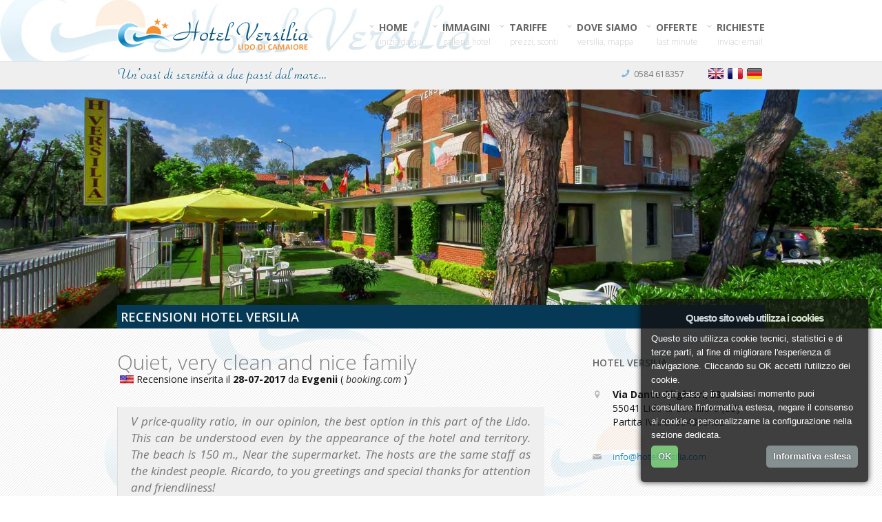

--- FILE ---
content_type: text/html; charset=UTF-8
request_url: https://hotelversilia.com/recensioni-hotel-versilia.php?id=62
body_size: 15252
content:
<!DOCTYPE HTML>
<!--[if IE 7 ]>    <html class="desktop ie7" lang="it-IT"> <![endif]-->
<!--[if IE 8 ]>    <html class="desktop ie8" lang="it-IT"> <![endif]-->
<!--[if IE 9 ]>    <html class="desktop ie9" lang="it-IT"> <![endif]-->
<!--[if (gte IE 9)|!(IE)]><!--> <html class="no-js" lang="it-IT"> <!--<![endif]-->
<head>
       <meta charset="utf-8" />
       <title>Recensioni Hotel Versilia 2 stelle a Lido di Camaiore</title>
       <meta name="description" content="Tutte le recensioni degli ospiti di Hotel Versilia" />
       <meta name="keywords" content="hotel versilia, hotel 2 stelle, hotel lido di camaiore, hotel con wi-fi, hotel con giardino, recensioni" />
       	<meta name="viewport" content="width=device-width, initial-scale=1.0, maximum-scale=1.0, user-scalable=0" />

	<!--[if lt IE 9]>
		<script type="text/javascript">/*@cc_on'abbr article aside audio canvas details figcaption figure footer header hgroup mark meter nav output progress section summary subline time video'.replace(/\w+/g,function(n){document.createElement(n)})@*/</script>
	<![endif]-->
	<script type="text/javascript">if(Function('/*@cc_on return document.documentMode===10@*/')()){document.documentElement.className+=' ie10';}</script>
	<script type="text/javascript">(function(H){H.className=H.className.replace(/\bno-js\b/,'js')})(document.documentElement)</script>

	<link rel="shortcut icon" href="favicon.jpg" />


	<link rel="stylesheet" href="theme/compressed/template.min.css" type="text/css" media="all" />
	<link rel="stylesheet" href="css/color.css" />
	<link rel="stylesheet" href="css/responsive-navbar.css" />
	<script type="text/javascript" src="css/responsive-navbar.js"></script>


	<link href='https://fonts.googleapis.com/css?family=Open+Sans:400italic,400,600,700,300' rel='stylesheet' type='text/css'>

	<script type="text/javascript" src="js/jquery-1.9.1.min.js"></script>
	<!--[if (gte IE 6)&(lte IE 8)]>
	<script type="text/javascript" src="framework/js/selectivizr-min.js"></script>
	<![endif]-->
<style>
.booking_btn{display: block;
    margin-top: -5px !important;
    background: #20e220;
    padding: 10px;}
.booking_btn:hover{background:white}
@media (max-width: 767px){
.booking_btn{margin-left:0 !important;width:90%}
}
</style>       <script language="javascript" type="text/javascript">
function showHide(shID) {
   if (document.getElementById(shID)) {
      if (document.getElementById(shID+'-show').style.display != 'none') {
         document.getElementById(shID+'-show').style.display = 'none';
         document.getElementById(shID).style.display = 'block';
      }
      else {
         document.getElementById(shID+'-show').style.display = 'inline';
         document.getElementById(shID).style.display = 'none';
      }
   }
}
</script>

<link rel="stylesheet" href="css/recensioni.css" />
</head>

<body>
      <div class="site-wrapper">
		<div class="sticky-bar">

		<div class="menu-bar">
			<div class="pe-container">
				<header class="row-fluid">

					<div class="logo span4">
						<a href="index.php" title="Hotel Versilia [HOME PAGE]" >
                                                 <img src="img/content/logo_head.png" alt="Hotel Versilia [HOME PAGE]" />
                                                </a>
					</div>
					<div class="menu-wrap span8">



	<div class="mainNav clearfix">

		<ul class="nav" id="navigation">

                
                        <li class="menu-item dropdown "><a href="index.php" style="text-transform:uppercase;"><b class="icon-down-open-mini"></b>Home<span class="subtitle">inizia da qui</span></a>
                                                   <ul class="dropdown-menu">
                                                                    <li class="menu-item"><a href="camere-hotel-versilia.php">Camere</a></li>
                                                                   <li class="menu-item"><a href="bed-and-breakfast.php">Bed and Breakfast</a></li>
                                                                   <li class="menu-item"><a href="servizi.php">Servizi</a></li>
                                                                   <li class="menu-item"><a href="convenzioni.php">Convenzioni</a></li>
                                                                   <li class="menu-item"><a href="recensioni-hotel-versilia.php">Recensioni</a></li>
                                                                       </ul>
                                   </li>
                         
                        <li class="menu-item dropdown "><a href="galleria-fotografica.php" style="text-transform:uppercase;"><b class="icon-down-open-mini"></b>Immagini<span class="subtitle">galleria hotel</span></a>
                                                 </li>
                         
                        <li class="menu-item dropdown "><a href="tariffe.php" style="text-transform:uppercase;"><b class="icon-down-open-mini"></b>Tariffe<span class="subtitle">prezzi, sconti</span></a>
                                                 </li>
                         
                        <li class="menu-item dropdown "><a href="mappa.php" style="text-transform:uppercase;"><b class="icon-down-open-mini"></b>Dove siamo<span class="subtitle">versilia, mappa</span></a>
                                                   <ul class="dropdown-menu">
                                                                    <li class="menu-item"><a href="previsioni-meteo.php">Previsioni Meteo</a></li>
                                                                   <li class="menu-item"><a href="lido-di-camaiore.php">Lido di Camaiore</a></li>
                                                                   <li class="menu-item"><a href="versilia.php">Versilia</a></li>
                                                                   <li class="menu-item"><a href="mappa.php">Mappa</a></li>
                                                                   <li class="menu-item"><a href="eventi.php">Eventi</a></li>
                                                                   <li class="menu-item"><a href="escursioni.php">Escursioni</a></li>
                                                                   <li class="menu-item"><a href="collegamenti-trasporti-servizi.php">Distanze</a></li>
                                                                   <li class="menu-item"><a href="luoghi-da-visitare.php">Luoghi da visitare</a></li>
                                                                   <li class="menu-item"><a href="link-utili.php">Link Utili</a></li>
                                                                       </ul>
                                   </li>
                         
                        <li class="menu-item dropdown "><a href="offerte.php" style="text-transform:uppercase;"><b class="icon-down-open-mini"></b>Offerte<span class="subtitle">last minute</span></a>
                                                 </li>
                         
                        <li class="menu-item dropdown "><a href="contatti.php" style="text-transform:uppercase;"><b class="icon-down-open-mini"></b>Richieste<span class="subtitle">inviaci email</span></a>
                                                 </li>
                         
                </ul>
	</div>


	<div id="drop-nav" class="mobile-nav" data-label="Menu di Navigazione...">
	</div>					</div>

				</header>
			</div>
		</div>


                




                		<div class="info-bar">
			<div class="pe-container">
				<div class="row-fluid">
					<div class="span5 tagline">
                                           <img src="img/txt_handwr.png" alt="" />
					</div>

					<div class="span7">
						<div>
   

    <div class="phone"><i class="icon-phone"></i><a href="tel:0584 618357 " target="_self" data-rel="tooltip" data-position="bottom" data-original-title="Chiama ora" >0584 618357 </a></div>

                                                               <div class="sm-icon-wrap">
                                                              

					   <a style="position:relative;float:left;margin:0 2px 0 15px;top:4px;" href="en/reviews-hotel-versilia.php"><img src="img/en.gif" alt="English Version" /></a>
                                           <a style="position:relative;float:left;margin:0 2px;top:4px;" href="fr/avis-de-voyageurs-hotel-versilia.php"><img src="img/fr.gif" alt="Version Francaise" /></a>
                                           <a style="position:relative;float:left;margin:0 2px;top:4px;" href="de/bewertungen-hotel-versilia.php"><img src="img/de.gif" alt="Deutsch-Version" /></a>


                                           	</div>
                                              </div>
					</div>
				</div>
			</div>
		</div>
	</div>




                              <div class="site-body">


       
	<div class="row-fluid pe-block" style="margin:0;padding:0;">

          

          <img src="img/content/slider/generale.jpg" data-original="img/content/slider/generale.jpg"  alt="" />
	</div>

	<div class="pe-container">

                       	<div class="page-title" style="position:relative;top:-34px;margin:0;padding:0;background: #053955;z-index:999;">

			<h1 style="color: #f6f6f6;padding:5px;margin:0;text-transform:uppercase;">Recensioni Hotel Versilia</h1>

	</div>

		<div class="row-fluid">



			<section class="span8 pe-block">


                <h2>Quiet, very clean and nice family</h2>

               <p> <img src="img/english.jpg" class="bandiera_recensione" alt="" /> Recensione inserita il <strong>28-07-2017</strong> da <strong>Evgenii</strong> ( <em>booking.com</em> )</p>
              <blockquote style="background: #efefef;">
                     V price-quality ratio, in our opinion, the best option in this part of the Lido. This can be understood even by the appearance of the hotel and territory. The beach is 150 m., Near the supermarket. The hosts are the same staff as the kindest people. Ricardo, to you greetings and special thanks for attention and friendliness!                </blockquote>

 


                 <h2>Sehr schönes familiär geführtes Hotel</h2>
               <p> <img src="img/deutsch.jpg" class="bandiera_recensione" alt="" />  Recensione inserita il <strong>28-07-2017</strong> da <strong>Andrea</strong> ( <em>booking.com</em> )</p>
              <blockquote>
                     Roberto und seine Familie sind sehr herzliche Gastgeber.Das Hotel ist sehr sauber und familiär.Der gepflegte Garten lädt zum verweilen ein...Das Frühstück war lecker mit feinem italienischen Kaffee.Wir haben uns hier sehr wohl gefühlt.Gerne kommen wir wieder!!
                </blockquote>

           <h2>Piacevole soggiorno</h2>
               <p> <img src="img/italiano.jpg" class="bandiera_recensione" alt="" />  Recensione inserita il <strong>30-08-2017</strong> da <strong>Piero</strong> ( <em>Tripadvisor</em> )</p>
              <blockquote>
                     Abbiamo soggiornato in questo hotel per 4 notti e ci siamo trovati molto bene.
Si trova in una via molto tranquilla che permette di arrivare al mare a piedi in pochi minuti. Roberto ci ha accolti con grande entusiasmo dandoci tutte le informazioni necessari per muoverci in autonomia. Molto bravo a consigliare anche ristoranti ed eventuali gite 'esterne' al lido. Camere molto pulite con condizionatore e televisione. Ottima anche la colazione, molto varia e con molti cibi fatti da loro. Insomma, consigliassimo a chi vuole passare qualche giorno in piena tranquillità.                </blockquote>

           <h2>Hotel Versilia - Wir mögen es</h2>
               <p> <img src="img/deutsch.jpg" class="bandiera_recensione" alt="" />  Recensione inserita il <strong>15-10-2013</strong> da <strong>Netty S.</strong> ( <em>TripAdvisor</em> )</p>
              <blockquote>
                     Ein Hotel, in das wir immer wieder gern einchecken. 
Es sind zwar nur 2 Sterne, aber man wird immer sehr herzlich und freundlich empfangen, bedient und umsorgt. Es ist sehr sauber und gepflegt. Auch Kinder sind hier gern gesehen und sogar Tiere sind erlaubt.
Helle und normal große Zimmer mit Balkon, teilweise mit Blick auf´s Meer, Duschbäder, TV und W-Lan. Und auch mit seinen wenigen Metern bis zum Strandbad perfekt für all diejenigen, die keinen großen Luxus brauchen. 
Es gibt ein kleines Frühstück und wer Abends einen kleinen Hunger verspürt, der kann auch kleine Snacks bestellen. Ansonsten gibt es in der Umgebung unzählig viele, tolle Restaurants.                </blockquote>

           <h2>A good choice near the sea</h2>
               <p> <img src="img/english.jpg" class="bandiera_recensione" alt="" />  Recensione inserita il <strong>28-09-2014</strong> da <strong>Anonymous (Denmark)</strong> ( <em>Booking.com</em> )</p>
              <blockquote>
                     - Fridge not connected - desirable but not expected facility
- Great kindness, helpfulness and tips - for full value for money - proximity to the sea - very well cared for inside and out - nice balcony to the room                </blockquote>

           <h2>Superherzlicher Besitzer</h2>
               <p> <img src="img/deutsch.jpg" class="bandiera_recensione" alt="" />  Recensione inserita il <strong>03-10-2014</strong> da <strong>Esther</strong> ( <em>Booking.com</em> )</p>
              <blockquote>
                     Lage - sehr ruhig und zum Strand toll laufbar, schöner Garten - sehr netter und zuvorkommender Besitzer, der sich um alles kümmerte und uns mit vielen guten Tipps versorgt hat. - Möglichkeit, Fahrräder auszuleihen. - Meer und Strand sind sehr sauber. - gutes süßes Frühstück, klasse Kaffee                </blockquote>

           <h2>Ospitalità "romagnola" in Versilia!</h2>
               <p> <img src="img/italiano.jpg" class="bandiera_recensione" alt="" />  Recensione inserita il <strong>16-06-2013</strong> da <strong>Riccardo</strong> ( <em>Tripadvisor</em> )</p>
              <blockquote>
                     Sono stato ospite per cinque giorni con mia moglie in questo delizioso B&B. Posizione molto tranquilla, la nostra camera era nuova e confortevole, pulizia ineccepibile. Ma la cosa che ci ha colpiti di più, favorevolmente, è stata la squisita ospitalità di Roberto e sua moglie, direi a livelli "romagnoli", e questo lo intendo in senso buono. Estrema cordialità e gentilezza, un ambiente decisamente familiare. Sono stati gentilissimi, premurosi e prodighi di informazioni di ogni tipo.
Offrono gratuitamente l'uso di biciclette per muoversi e per andare al mare, peraltro molto vicino (circa 200 m).
Vale molto di più delle 2 stelle che ha.
Torneremo senz'altro loro ospiti.                </blockquote>

           <h2>Eccezionale</h2>
               <p> <img src="img/italiano.jpg" class="bandiera_recensione" alt="" />  Recensione inserita il <strong>09-09-2013</strong> da <strong>Paola</strong> ( <em>Booking.com</em> )</p>
              <blockquote>
                     Lo staff e' molto gentile e disponibile sempre pronto ad indicare luoghi da visitare e ristoranti . L'albergo e' vicino al mare . E' il posto ideale per fare una vacanza di assoluto relax.                </blockquote>

           <h2>Exceptional</h2>
               <p> <img src="img/english.jpg" class="bandiera_recensione" alt="" />  Recensione inserita il <strong>28-09-2013</strong> da <strong>James</strong> ( <em>Booking.com</em> )</p>
              <blockquote>
                     Very friendly owners,spotlessly clean and very tastefully furnished. Great breakfasts                </blockquote>

           <h2>Eccellente in tutto !</h2>
               <p> <img src="img/italiano.jpg" class="bandiera_recensione" alt="" />  Recensione inserita il <strong>18-06-2017</strong> da <strong>TheMusik</strong> ( <em>Tripadvisor</em> )</p>
              <blockquote>
                     Definirlo un B&B sarebbe riduttivo perchè è molto di più. Situata a 200 dalle spiagge di Lido di Camaiore, in posizione assolutamente tranquilla circondata dal verde con ampio giardino ben curato e parcheggio interno, la struttura si presenta rinnovata con camere vivibili e terrazzini di buona metratura dove poter godere degli splendidi panorami circostanti. Pulizia al Top, oserei dire maniacale, il che non guasta sicuramente. Roberto il Proprietario è sempre disponibile per ogni consiglio o suggerimento al fine di rendere la vacanza/soggiorno il più gradevole possibile. Colazione a buffet con buona scelta di torte casalinghe e soprattutto il caffè/cappuccino viene preparato con una vera macchina da caffè e non con delle macchinette automatiche come spesso si vede ultimamente in parecchi Hotels. Ampio parco di biciclette completamente gratuito per effettuare tutti gli spostamenti necessari e godersi il lungomare che porta fino a Forte dei Marmi.                </blockquote>

           <h2>The Best</h2>
               <p> <img src="img/english.jpg" class="bandiera_recensione" alt="" />  Recensione inserita il <strong>13-09-2017</strong> da <strong>Anna G.</strong> ( <em>booking.com TripAdvisor</em> )</p>
              <blockquote>
                     
Dear friends Roberto, Alessandro and Maria! Thank you very much for a wonderful stay in calm friendly atmosphere in your hotel. We miss you very much and hope to see you again one day.
The family hotel is very clean and cosy, it's located in a quite area and 5-7 minutes away from the beach, 10 minutes away from the promenade. Roberto and Alessandro are always there for any kind of help. All the recommended places and restaurants to visit were really great! Bakery at breakfast is always home-cooked and very tasty. This hotel and it's owners became one of the most memorable pieces of our stay in Italy.
P.S. The hotel is really great and much better that any 3* hotels and more cosy than any other. Just remember that it's not 5* hotel, so do not expect too much.                </blockquote>

           <h2>Cortesia, confort e tranquillità</h2>
               <p> <img src="img/italiano.jpg" class="bandiera_recensione" alt="" />  Recensione inserita il <strong>11-09-2014</strong> da <strong>Riccardo950</strong> ( <em>TripAdvisor</em> )</p>
              <blockquote>
                     Sono diversi anni che, a fine stagione, mi reco in Versilia per un addio alle vacanze. Per la prima volta, su suggerimento di un amico, ho soggiornato in questa piccola struttura. E' stata una piacevole sorpresa, sia per l'ospitalità ed i confort che questa piccola struttura può offrire, che per la cortesia e professionalità dei titolari. Poche camere, piccole ma dotate di ogni confort, pulite e silenziose affacciate su un curato giardino. Colazione abbondante, prezzo veramente contenuto in rapporto alla qualità. La spiaggia, convenzionata con l'hotel, si trova a 250 mt e pratica un prezzo convenzione per gli ospiti dell'hotel. Il titolare, fornisce anche su richiesta, ottimi consigli su escursioni nei dintorni e su ristoranti. Ci ritorneremo senz'altro                </blockquote>

           <h2>Quiet, very clean and nice family</h2>
               <p> <img src="img/english.jpg" class="bandiera_recensione" alt="" />  Recensione inserita il <strong>28-07-2017</strong> da <strong>Evgenii</strong> ( <em>booking.com</em> )</p>
              <blockquote>
                     V price-quality ratio, in our opinion, the best option in this part of the Lido. This can be understood even by the appearance of the hotel and territory. The beach is 150 m., Near the supermarket. The hosts are the same staff as the kindest people. Ricardo, to you greetings and special thanks for attention and friendliness!                </blockquote>

           <h2>Consigliato</h2>
               <p> <img src="img/italiano.jpg" class="bandiera_recensione" alt="" />  Recensione inserita il <strong>26-09-2015</strong> da <strong>Veronica</strong> ( <em>booking.com</em> )</p>
              <blockquote>
                     Esperienza assolutamente positiva. Siamo stato ospiti dell'hotel l'ultima settimana di agosto. Personale cordiale e simpatico. Appena arrivati ci hanno fornito di cartina del luogo e informazioni utili per mangiare in zona, spiagge e luoghi interessanti da visitare. Durante la vacanza abbiamo preferito le escursioni alla spiaggia e, ogni mattina durante la colazione, ci davano consigli e informazioni utili su cosa visitare, dove andare, dove mangiare, ecc. Stanza essenziale, ma accogliente e pulizia impeccabile. Buona la colazione. Punto in più anche per il giardino, davvero molto curato e bello da vedere! Ci è piaciuta la possibilità di poter noleggiare le bici gratis, ne sfruttavamo la possibilità soprattutto la sera per andare sul lungomare a cenare. Utile, volendo, anche per spostarsi verso Forte dei Marmi o Viareggio in quanto può essere difficile trovare parcheggio per l'auto. Dovessimo tornare in zona per le vacanze, terremo sicuramente in considerazione un altro soggiorno presso l'hotel Versilia.
                </blockquote>

           <h2>Rilassante albergo versiliese</h2>
               <p> <img src="img/italiano.jpg" class="bandiera_recensione" alt="" />  Recensione inserita il <strong>10-07-2014</strong> da <strong>Gianni</strong> ( <em>TripAdvisor</em> )</p>
              <blockquote>
                     Sono ormai 3 anni che nel mese di luglio faccio week end allungati in questo albergo curatissimo situato nella zona tranquilla del Lido, vicino al mare, ma lontano dalla bolgia del lungomare; albergo che avevo scoperto facendo footing la mattina negli anni scorsi. Gestione ottima del signor Roberto e famiglia, attenzione massima per i dettagli ed estrema gentilezza. E' una struttura che meriterebbe sicuramente 3 stelle. Molto bene la colazione, dove viene servita anche la macedonia. Peccato che alla fine con i figli e la moglie che vogliono stare sempre sul mare, non mi possa godere in pieno il bel giardino ombroso con tavolini e prato all' inglese e le biciclette a disposizione in hotel. Per noi appuntamento fisso di inizio estate. Ottimo. Torneremo.                </blockquote>

           <h2>Ideale per cicloturismo</h2>
               <p> <img src="img/italiano.jpg" class="bandiera_recensione" alt="" />  Recensione inserita il <strong>28-04-2013</strong> da <strong>Aa Modena</strong> ( <em>Tripadvisor</em> )</p>
              <blockquote>
                     Rapporto qualita' prezzo molto alto. Siamo stati ospiti per 2 notti in un'atmosfera serena, tranquilla e familiare in una camera col balcone rivolto al mare sotto l'ombra di un pino marittimo secolare. Preziosi i consigli, ricevuti e seguiti, per i nostri itinerari in bicicletta.                </blockquote>

           <h2>Gut</h2>
               <p> <img src="img/deutsch.jpg" class="bandiera_recensione" alt="" />  Recensione inserita il <strong>03-08-2014</strong> da <strong>Thomas</strong> ( <em>Booking.com</em> )</p>
              <blockquote>
                     Familiäres Hotel mit sehr freundlichen Eigentümern und Personal; gesprochen werden deutsch, englisch, französisch, italienisch und spanisch. Zum Frühstück gab es ein vor allem "süßes" Buffet, Müsli, Obst, Toast, Pizza etc. und hervorragenden Cappuccino. Außerdem jeden Morgen aktuelle Veranstaltungshinweise.                </blockquote>

           <h2>Exceptional</h2>
               <p> <img src="img/english.jpg" class="bandiera_recensione" alt="" />  Recensione inserita il <strong>23-09-2013</strong> da <strong>Maciej (Poland)</strong> ( <em>Booking.com</em> )</p>
              <blockquote>
                     Fantastic place to start in the mountains and explore most important places in Tuscany and Liguria. And of course beach :) sandy, big and only for 10 euro for place (umbrella, deck chair x2, chair). Free bikes, little old, but ok :)                </blockquote>

           <h2>Un'ottima soluzione in Versilia!!!</h2>
               <p> <img src="img/italiano.jpg" class="bandiera_recensione" alt="" />  Recensione inserita il <strong>20-09-2012</strong> da <strong>Gabri</strong> ( <em>Tripadvisor</em> )</p>
              <blockquote>
                     Ho soggiornato in questo hotel solo 1 notte ma se dovessi ritornare in zona sceglierei ad occhi chiusi questa soluzione! L'hotel si trova in una zona residenziale di Lido di Camaiore a pochi passi dal centro, nelle vicinanze a pochi km ci sono Forte dei Marmi, Marina di Pietrasanta e Viareggio. L'hotel si trova in seconda fila rispetto al mare, a circa 200 mt dalla spiaggia. La camera che mi è stata assegnata era arredata in stile classico, dotata di aria condizionata, aveva un piccolo balconcino con due sedie ed un tavolino, il bagno era molto grande dotato di asciugacapelli; la pulizia della camera era ottima. La colazione viene servita in una luminosa veranda, include dolci freschi, croissant caldi, succhi, insomma molto all'italiana. L'hotel dispone di parcheggio privato gratuito. L'hotel dispone di un giardino molto molto curato, con sedie, tavolini, sdraie. Ottima l'ospitalità e la cortesia del Sig. Roberto. Nel complesso valuto il mio soggiorno in questo hotel, purtroppo di 1 sola notte, molto positivo, l'hotel è molto meglio di hotel 3 o 4 stelle che si trovano in giro!!!                </blockquote>

           <h2>An excellent choice for a relaxing holiday</h2>
               <p> <img src="img/english.jpg" class="bandiera_recensione" alt="" />  Recensione inserita il <strong>11-09-2014</strong> da <strong>Linara (Russia)</strong> ( <em>Booking.com</em> )</p>
              <blockquote>
                     Do not have a beach, but this is offset by discounts for hotel guests at a number of paid beaches, as well as the ability to get on a bike to the free beach.

Hospitable and friendly hosts, clean, well-maintained hotel and gardens around, free Bike Park at the hotel, good for Italian breakfast (delicious coffee, pastries, homemade jams, etc.), upon request, provide a refrigerator, nice bathroom and the number itself, quiet street, a five minute walk from the beach and the bus stop where you can go to the nearest city. I recommend!                </blockquote>

           <h2>Friendly family run hotel in quite area</h2>
               <p> <img src="img/english.jpg" class="bandiera_recensione" alt="" />  Recensione inserita il <strong>24-07-2014</strong> da <strong>pmtravel</strong> ( <em>TripAdvisor</em> )</p>
              <blockquote>
                     We stayed here for one week and prefered this area to Viareggio. The hotel is 2 blocks back from the beach in a very quite area, with limited parking in the hotel but also free parking nearby ( we never had any trouble parking).??The room was basic but did the job. Small balcony, and fridge you could rent for an extra 20 euro for the week. Typical Italian breakfast with good coffee. Recommended Venusstar2 for the beach - only 13 euro per day during the week and a proper sandy beach. Nice to sit in the garden and relax with a drink. Good wifi.??Best asset of this hotel was the owner - very friendly and helpful, full of advice on what was happening and where to go.                </blockquote>

           <h2>Piacevole vacanza</h2>
               <p> <img src="img/italiano.jpg" class="bandiera_recensione" alt="" />  Recensione inserita il <strong>27-08-2017</strong> da <strong>Attilia</strong> ( <em>Tripadvisor</em> )</p>
              <blockquote>
                     Ho soggiornato con la mia famiglia agli inizi di agosto.
Posizione super comoda a pochi minuti dai bagni e dalla passeggiata mare, giardino incantevole, stanze pulite. Danno in dotazione le biciclette che ti permettono di muoverti per Camaiore in tutta comodità. Ricca colazione accompagnata oltre che da torte fatte in casa, frutta ecc...anche da un sorriso da parte di Roberto e Sandro che quotidianamente si prodigano a dare consigli su dove andare a pranzo/cena, quali possono essere le attrattive interessanti.
Davvero una piacevole vacanza che ci porteremo nel cuore.
Un saluto e un grazie ancora a tutti voi.
Attilia Irene Stefano                </blockquote>

           <h2>Kleines, feines Hotel</h2>
               <p> <img src="img/deutsch.jpg" class="bandiera_recensione" alt="" />  Recensione inserita il <strong>15-09-2014</strong> da <strong>Astrid </strong> ( <em>Booking.com</em> )</p>
              <blockquote>
                     Sauberkeit Freundlichkeit gutes, süßes Frühstück gemütliche Sitzecken wunderbarer Garten ruhige Lage                </blockquote>

           <h2>5 stelle...per un 2 stelle!!!</h2>
               <p> <img src="img/italiano.jpg" class="bandiera_recensione" alt="" />  Recensione inserita il <strong>27-08-2013</strong> da <strong>Alessandra M.</strong> ( <em>Tripadvisor</em> )</p>
              <blockquote>
                     Per la terza volta ho soggiornato in questo hotel e come sempre trascorro delle splendide vacanze. La gentilezza, l'ospitalità e l'efficienza di Roberto, Sandro e della mamma Maria rendono l'ambiente accogliente e molto piacevole.?Stanze sempre pulite e in ordine, colazione ottima e ben fornita.?Eccezionale la possibilità di usufruire gratuitamente delle biciclette!?Consiglio assolutamente questo hotel, io ho soggiornato con le amiche e successivamente in coppia..ma è adatto anche alle famiglie.?Colgo l'occasione per salutare Roberto e la famiglia...dai suoi clienti Torinesi!                </blockquote>

           <h2>Fabulous</h2>
               <p> <img src="img/english.jpg" class="bandiera_recensione" alt="" />  Recensione inserita il <strong>28-07-2013</strong> da <strong>Anonym</strong> ( <em>Booking.com</em> )</p>
              <blockquote>
                     The staff is super friendly. Considering the location and the facilities, the price is reasonable. The air conditioner works very well. The hotel itself does not have a restaurant of its own, but there are several restaurants in partnership, which gives 10-15% discount. The beach discounted price was 13 EUR per day, which I also found affordable for our four-day stay. The location is good, close enough to the beach and Viareggio (I biked a bicycle I borrowed for free from the hotel)                </blockquote>

           <h2>ECCELLENTE</h2>
               <p> <img src="img/italiano.jpg" class="bandiera_recensione" alt="" />  Recensione inserita il <strong>09-06-2014</strong> da <strong>Tiziana</strong> ( <em>TripAdvisor</em> )</p>
              <blockquote>
                     Siamo stati per un week end, posizione ottimale in quanto non sulla strada principale e quindi tranquilla, il signor Roberto, gentilissimo, ci ha dato indicazioni su dove andare e cosa visitare nei dintorni. Camere pulitissime e un giardino curatissimo di cui ci siamo innammorati,colazione ottima! Ci torneremo sicuramente!!!                </blockquote>

           <h2>Exceptional</h2>
               <p> <img src="img/english.jpg" class="bandiera_recensione" alt="" />  Recensione inserita il <strong>14-06-2014</strong> da <strong>Anonymous (Netherlands)</strong> ( <em>Booking.com</em> )</p>
              <blockquote>
                     Recommendations from the host. Friendly Price / quality Top                </blockquote>

           <h2>Empfehlenswert</h2>
               <p> <img src="img/deutsch.jpg" class="bandiera_recensione" alt="" />  Recensione inserita il <strong>05-10-2014</strong> da <strong>Julia </strong> ( <em>Booking.com</em> )</p>
              <blockquote>
                     + sehr Gastfreundlich, immer zuvorkommend + alles war sauber und ordentlich + gute Parkplatzsituation + hausgemachte süße Spezialitäten zum Frühstück                </blockquote>

           <h2>Ottimo hotel</h2>
               <p> <img src="img/italiano.jpg" class="bandiera_recensione" alt="" />  Recensione inserita il <strong>24-06-2014</strong> da <strong>Nadia</strong> ( <em>TripAdvisor</em> )</p>
              <blockquote>
                     L'hotel è semplice, pulito ed ha un bellissimo giardino. Il proprietario, Roberto, è estremamente gentile e disponibile per qualsiasi necessità. Ottima la colazione con cibo biologico. Noleggio biciclette gratuito. Consigliatissimo!!                </blockquote>

           <h2> Pour tout couple ayant envie de calme à 200m de la mer, central, c'est parfait!</h2>
               <p> <img src="img/francais.jpg" class="bandiera_recensione" alt="" />  Recensione inserita il <strong>16-07-2017</strong> da <strong>Catherine et Bertrand (CH)</strong> ( <em>booking.com</em> )</p>
              <blockquote>
                     Hôtel familial où l'accueil est très chaleureux (français, anglais, allemand, italien), chaque jour des gâteaux différents sont préparés pour le petit déjeuner, des vélos sont mis à disposition gratuitement, tous les jours vous êtes conseillés sur les lieux à visiter, les marchés dans un rayon de quelques km, les restaurants, le plagiste chez qui aller (Bagno Venusta 2 - ambiance très familiale, salades le midi avec un excellent rapport qualité/prix, excellent). L'hôtel est très calme, les chambres et les salles de bain sont très bien et le jardin magnifiquement entretenu est un endroit très agréable pour lire, boire un verre ou simplement se détendre. Pour tout couple ayant envie de calme à 200m de la mer, central, c'est parfait!
                </blockquote>

           <h2>Lo consiglio assolutamente!!!!!</h2>
               <p> <img src="img/italiano.jpg" class="bandiera_recensione" alt="" />  Recensione inserita il <strong>19-08-2013</strong> da <strong>Kiki</strong> ( <em>Tripadvisor</em> )</p>
              <blockquote>
                     Non ho neanche un appunto negativo nei confronti di questo Hotel. Pulitissimo, con strutture nuove e un proprietario meraviglioso! Non ho mai trovato un accoglienza così calda. L'hotel Versilia si trova a due passi dalla spiaggia e dalla passeggiata del lungo mare. Non essendo però nella via principale si gode di una magica pace e tranquillità. Il clima sembra quasi familiare, ci si sente davvero coccolati e rilassati. E' possibile utilizzare le biciclette che vengono messe gratuitamente a disposizione dall'hotel. Lo consiglio a tutti, per coppie famiglie e gruppi di amici! Ma prenotate per tempo perchè ha 16 stanze e la settimana di ferragosto (durante la quale ho soggiornato) era tutto pieno!?Complimenti ancora al proprietario Roberto e famiglia!                </blockquote>

           <h2>Eccezionale</h2>
               <p> <img src="img/italiano.jpg" class="bandiera_recensione" alt="" />  Recensione inserita il <strong>18-07-2014</strong> da <strong>Andrea</strong> ( <em>Booking.com</em> )</p>
              <blockquote>
                     Hotel ben posizionato, pulitissimo e staff molto gentile e disponibile. Roberto, il proprietario, ci ha fornito nuovi itinerari ed eventi nei dintorni molto utili. Il lungomare, il cuore della città, è a poco più di 500 mt. Biciclette gratuite ottime per visitare le località più vicine. ottimo per chi cerca l'essenziale in relax. parcheggio gratuito.                </blockquote>

           <h2>Great relaxing stay in Lido di Camaiore.</h2>
               <p> <img src="img/english.jpg" class="bandiera_recensione" alt="" />  Recensione inserita il <strong>01-08-2017</strong> da <strong>JOANNA</strong> ( <em>booking.com</em> )</p>
              <blockquote>
                     Strongly recommended family-run hotel with relaxing atmosphere. All the family members were extremely engaged, nice and ready to help. Thanks to Roberto's advises we saw many great places located around Lido di Camaiore. This hotel is located in a silent area of the city, but in the walking distance from the beach - about 5 minutes.
                </blockquote>

           <h2>Utilissime biciclette</h2>
               <p> <img src="img/italiano.jpg" class="bandiera_recensione" alt="" />  Recensione inserita il <strong>01-10-2014</strong> da <strong>Teresio</strong> ( <em>Booking.com</em> )</p>
              <blockquote>
                     la tranquillità del posto la cortesia e disponibilità del titolare l'utilissima possibilità di utilizzare a piacere le biciclette                </blockquote>

           <h2>Thank you, Robert!</h2>
               <p> <img src="img/english.jpg" class="bandiera_recensione" alt="" />  Recensione inserita il <strong>04-08-2014</strong> da <strong>Olga (Russia)</strong> ( <em>Booking.com</em> )</p>
              <blockquote>
                     There was an incident with a hit to the hotel at night. Here is the solution: just take the keys from the hotel at the reception.

Robert - that's the main advantage of this hotel! Attentive, friendly, positive, says at least 4 languages, always willing to help! That's a real customer-oriented business owner !!! It's a nice family run hotel with landscaped area, cozy interiors of public areas and concise numbers. Wi-Fi is necessary to take a piece of paper, but without any problems. It features a free bike park, be sure to use! Breakfast ok, coffee from Robert - super!                </blockquote>

           <h2>Fabelhaft</h2>
               <p> <img src="img/deutsch.jpg" class="bandiera_recensione" alt="" />  Recensione inserita il <strong>12-07-2013</strong> da <strong>Anonym</strong> ( <em>Booking.com</em> )</p>
              <blockquote>
                     Euro-Steckdosen ohne Adapter Balkon - Richtung Garten Strandnah nur ca. 300 m. Freundlichkeit                </blockquote>

           <h2>Bravi gestori o ottima posizione! Consigliato</h2>
               <p> <img src="img/italiano.jpg" class="bandiera_recensione" alt="" />  Recensione inserita il <strong>23-08-2017</strong> da <strong>Ryo Saebo</strong> ( <em>Tripadvisor</em> )</p>
              <blockquote>
                     
Una settimana in Versilia senza spendere una fortuna? E' possibile.
Io e la mia compagna abbiamo alloggiato qui e siamo rimasti sorpresi dalla gentilezza e dalla qualità del servizio offerto. Abituati ad appoggiarci a hotel più "stellati", eravamo un po' titubanti. Poi ci siamo lasciati convincere dalle recensioni più che positive. Beh, abbiamo fatto bene! Il posto è bello e curato, al mare si va a piedi, i proprietari sono gentili e disponibili, le camere pulite. Camera con balcone, TV e condizionatore.
La colazione è varia e il personale molto disponibile. Roberto sa consigliare ristoranti, lidi, e gite nella zona.
Davvero una piacevole scoperta. Se torneremo a Lido di Camaiore, sapremo dove alloggiare!                </blockquote>

           <h2>Agosto 2013</h2>
               <p> <img src="img/italiano.jpg" class="bandiera_recensione" alt="" />  Recensione inserita il <strong>19-08-2013</strong> da <strong>Kikka</strong> ( <em>Tripadvisor</em> )</p>
              <blockquote>
                     Ho passato in questo albergo una settimana e devo direi che mi sono trovata benissimo.?Devo fare i complimenti a tutto lo staff per la gentilezza e i consigli per i posti dove andare e mangiare.?Una nota positiva va soprattutto alla pulizia ...impeccabile.?Colazione buonissima e fornitissima, grazie per lo splendido soggiorno che ci avete fatto passare?Consiglio vivamente questo albergo che a mio parere è un 4 stelle, complimenti ancora e a presto.                </blockquote>

           <h2>Highly recommended! :)</h2>
               <p> <img src="img/english.jpg" class="bandiera_recensione" alt="" />  Recensione inserita il <strong>16-06-2017</strong> da <strong>Anonymus</strong> ( <em>booking.com</em> )</p>
              <blockquote>
                     Everything! Family owned hotel with family spirit, you feel like home! :) Hosts are great, but also hotel itself..everything was amazing!.
Wi-Fi could be better, but this is not so important, especially considering all other great things that this place has to offer.
                </blockquote>

           <h2>Una perla al Lido</h2>
               <p> <img src="img/italiano.jpg" class="bandiera_recensione" alt="" />  Recensione inserita il <strong>29-08-2013</strong> da <strong>ste17280</strong> ( <em>TripAdvisor</em> )</p>
              <blockquote>
                     Ho trascorso una settimana in questo hotel e mi son trovata benissimo. Accoglienza eccezionale da parte del titolare, ci dava sempre consigli sui ristoranti, sugli eventi in zona, molto gentile e disponibile. E' in una posizione ottima, è vero non è sul lungo mare (ma subito nella parallela) e grazie a ciò è un oasi di pace immerso nel suo curatissimo giardino. Stanze e bagno sempre ben pulite e colazione abbondante x essere un B&B. Son molto soddisfatta da consigliare                </blockquote>

           <h2>Exceptional</h2>
               <p> <img src="img/english.jpg" class="bandiera_recensione" alt="" />  Recensione inserita il <strong>23-09-2013</strong> da <strong>Maciej</strong> ( <em>Booking.com</em> )</p>
              <blockquote>
                     Fantastic place to start in the mountains and explore most important places in Tuscany and Liguria. And of course beach :) sandy, big and only for 10 euro for place (umbrella, deck chair x2, chair). Free bikes, little old, but ok :)                </blockquote>

           <h2>Sehr angenehmer Aufenthalt</h2>
               <p> <img src="img/deutsch.jpg" class="bandiera_recensione" alt="" />  Recensione inserita il <strong>21-09-2014</strong> da <strong>Olaf</strong> ( <em>Booking.com</em> )</p>
              <blockquote>
                     Der Eigentümer ist außergewöhnlich nett und gibt sehr hilfreiche Hinweise. Das Hotel ist eher klein, aber sehr gut in Schuß. Wir haben uns, auch wegen des sehr schönen Gartens, sehr wohl gefühlt.                </blockquote>

           <h2>4 giorni di puro relax</h2>
               <p> <img src="img/italiano.jpg" class="bandiera_recensione" alt="" />  Recensione inserita il <strong>16-06-2014</strong> da <strong>Luca</strong> ( <em>TripAdvisor</em> )</p>
              <blockquote>
                     Siamo capitati per caso in questa struttura la settimana scorsa e devo dire che siamo rimasti sorpresi dalla gentilezza del proprietario signor Roberto.la struttura e' molto semplice ma curata in ogni dettaglio stanze pulitissime giardino meraviglioso ed utilizzo gratuito delle biciclette. Noi eravamo con i nostri due bimbi di 9 e 7 anni e anche loro hanno percepito le nostre considerazioni,non vedono l'ora di ritornare. Prezzo davvero competitivo in piu' l'ultimo giorno abbiamo usufruito della camera fino a tardo pomeriggio con un piccolo supplemento. Complimenti davvero!!                </blockquote>

           <h2>Raccomando a tutti un soggiorno al Versilia</h2>
               <p> <img src="img/italiano.jpg" class="bandiera_recensione" alt="" />  Recensione inserita il <strong>18-09-2014</strong> da <strong>Monica F.</strong> ( <em>TripAdvisor</em> )</p>
              <blockquote>
                     Finalmente anche quest'anno è arrivato settembre e con lui le vacanze che ci hanno visto ancora una volta ospiti di Roberto, Sandro e della signora Maria. Che bello è stato ritornare all'hotel Versilia trovandolo sempre curatissimo in ogni dettaglio ed essere ricevuti al nostro arrivo come amici!! ?Il valore aggiunto della nostra vacanza è certamente "il Versilia" che consiglio davvero a tutti per la vicinanza alla spiaggia (convenzione con l'ottimo stabilimento Venusta 2), per la bellezza della struttura, per il giardino che permette ore di relax, per le stanze pulitissime curate e dotate di ogni confort. Il rapporto qualità prezzo davvero ottimo.?In ultimo ma solo per darne maggior evidenza la colazione, come sempre abbondante e varia ma con il valore aggiunto dei dolci cucinati da Sandro (deliziosi!!!) e della marmellata di fiori d'acacia preparata da Roberto (fantastica e a km zero!!!) , insomma un' ottimo modo di iniziare la giornata!?A tutti viaggiatori raccomando di non lasciarsi scappare l'occasione di un soggiorno all'hotel Versilia sapendo che dopo la prima volta non si può che ritornare!!!?Non posso aggiungere altro se non un SUPER grazie a Roberto, Sandro e Maria che sanno coccolare i propri ospiti in modo egregio e arrivederci al prossimo anno!!!

Ha soggiornato in Settembre 2014, viaggiato con la famiglia                </blockquote>

           <h2>Esperienza eccellente da ripetere</h2>
               <p> <img src="img/italiano.jpg" class="bandiera_recensione" alt="" />  Recensione inserita il <strong>02-06-2014</strong> da <strong>SOSZEPAT</strong> ( <em>TripAdvisor</em> )</p>
              <blockquote>
                     Abbiamo soggiornato 4 giorni a giugno, siamo stati qui l'anno scorso e siamo tornati anche quest anno. Come noi erano lí altre persone che tornavano per prenotare un soggiorno ad agosto. Il signor Roberto è gentile e sempre disponibile, consiglia luoghi da visitare interessanti e ristoranti davvero apprezzabili. Le stanze sono carine e pulite, il giardino è particolarmente curato. L ambiente famigliare e la posizione tranquilla ma vicina al mare rendono il soggiorno particolarmente piacevole. Lo consigliamo davvero !                </blockquote>

           <h2>Ottimo B&B a 200 metri dalla spiaggia</h2>
               <p> <img src="img/italiano.jpg" class="bandiera_recensione" alt="" />  Recensione inserita il <strong>14-09-2012</strong> da <strong>Aktarus</strong> ( <em>Tripadvisor</em> )</p>
              <blockquote>
                     Una bella vacanza.?La settimana scorsa mi sono recato al Lido Di Camaiore per una settimana di vacanza.?Dopo varie ricerche abbiamo trovato questo B&B. ?L'albergo si trova a poca distanza dalla spiaggia, è dotato di wi-fi, pulito e molto silenzioso.?I proprietari sono molto gentili e disponibili, sempre pronti a dare informazioni riguardanti ristoranti dove mangiare, posti da visitare nelle vicinanze e eventi settimanali del luogo. ?Oltre a tutto questo, l'hotel è dotato di una convenzione con un bagno (Venusta 2) dove, personalmente, mi sono trovato bene.?Da notare che l'hotel è dotato anche di biciclette utilizzabili per delle belle passeggiate.?Lo consiglio                </blockquote>

           <h2>Fabuleux</h2>
               <p> <img src="img/francais.jpg" class="bandiera_recensione" alt="" />  Recensione inserita il <strong>29-06-2013</strong> da <strong>Mireille</strong> ( <em>Booking.com</em> )</p>
              <blockquote>
                     Propreté irréprochable autant dans la chambre que les parties communes. disponibilité et gentillesse du personnel présent 24h/24 Proximité de la plage mais l'hôtel est situé en zone pavillonnaire donc au calme et dans la verdure.                </blockquote>

           <h2>B&B coi fiocchi</h2>
               <p> <img src="img/italiano.jpg" class="bandiera_recensione" alt="" />  Recensione inserita il <strong>29-08-2017</strong> da <strong>Sebastiano</strong> ( <em>Tripadvisor</em> )</p>
              <blockquote>
                     
Davvero un'ottima sorpresa. Quest'anno abbiamo optato per la formula bed and breakfast e ci siamo trovati molto bene. Ottima accoglienza, il signor Roberto ci ha dato una cartina e ci ha spiegato bagni e locali convenzionati e non. Il cugino e la signora sempre disponibili a fare due chiacchiere in compagnia... cordialità e disponibilità massima. La camera con balconcino da poco ristrutturata e molto pulita. Abbiamo avuto un piccolo inconveniente con il condizionatore prontamente risolto. Passando alla colazione nulla da invidiare ad alberghi con più stellette... sempre almeno tre torte fatte dal cugino e biscotti fatti da loro... tutto molto buono e genuino. Ottima anche la location... 15 minuti a piedi da tutto...infinità di parcheggio non a pagamento a tutte le ore e non la solita ressa... Poi il tempo non permette di andare in spiaggia? Nessun problema...ci sono bici in abbondanza per tutti, gratuite e senza limitazioni di alcun genere.... Insomma una conduzione familiare che vale molto più di due stelle. Super consigliato a tutti... e sicuramente ci ritorneremo...                </blockquote>




			</section>




	  		<div class="span4 sidebar">
				<div class="inner-spacer-left-lrg">



	<div class="widget widget_contact">
		<h3>Hotel Versilia</h3>
		<div class="address">
			<span class="icon-location"></span>
			<p><strong>Via Dante Alighieri, 33 </strong><br>
			55041 Lido di Camaiore (LU)<br>
			Partita IVA: 01964360463</p>



		</div>
		<div class="email">
			<span class="icon-mail"></span>
			<p><a href="informazioni.php"><img src="img/email_dx.jpg" alt="" /></a><br/>
			</p>
		</div>
		<div class="phone">
			<span class="icon-info-circled"></span>
			<p>Tel. 0584 618357 </p>
                        <br/>
                        <span class="icon-info-circled"></span>
                        <p>Mob. 338 8708478</p>
                        <br/>
                        <span class="icon-info-circled"></span>
                        <p>Fax. 0584 619686</p>

		</div>

	</div>


                                         	<div class="widget widget_featured">
		<h3>Servizi</h3>
		<div class="project-item">
			<a class="over-effect" href="servizi.php">
				<img src="img/offerte-lastminute-hotel-versilia.jpg" class="peLazyLoading" data-original="img/offerte-lastminute-hotel-versilia.jpg" width="420" height="372" alt="" />
			</a>
			<h6><a href="servizi.php">Dettagli</a></h6>
			<p>Parcheggio privato, Internet Wi-Fi disponibile ovunque e gratuito, biciclette in uso gratuito, camere recentemente ristrutturate con balcone e TV-SAT, minifrigo a noleggio disponibile in ogni camera.
</p>
		</div>
	</div>


        


		</div>
			</div>



		</div>




	</div>
</div>






	  	<div class="footer">
		<footer class="pe-container">

			<div class="row-fluid">


				<div class="span3 widget widget_info">
				   <div class="logo-wrap" style="margin-top:-20px;text-align:right;">
					<img class="logo-foot" src="img/content/logo_head.png" alt=""/> <br/>
                                        <em><a href="informazioni.php"><img style="float:right;" src="img/email_bottom.jpg" alt="" /></a>   </em>
				   </div>



				</div>


				<div class="span3 widget widget_info">

				   <p>Via Dante Alighieri, 33 <br/>55041 Lido di Camaiore (LU)<br/>Partita IVA: 01964360463</p>



				</div>


				<div class="span3 widget widget_info">
                                   <span class="phone">Tel. 0584 618357 </span>
				   <span class="phone">Mob. 338 8708478</span>
                                   <span class="phone">Fax. 0584 619686 </span>



				</div>


				<div class="span3 widget widget_info">

                                   <span class="phone">Skype: <a href="skype:hotelversilia">hotelversilia</a></span>

                                   <img src="img/free-internet-wifi.jpg" alt="" />


				</div>


			</div>
		</footer>

		<section class="foot-lower">
			<div class="pe-container">
				<div class="row-fluid ">
					<div class="span12">
						<div class="span6 copyright">
							<span><a href="index.php">Home page</a> / <a href="contatti.php">Contatti</a> / <a href="privacy.php">Privacy</a> | CIN: IT046005A1PWIU4GPH</span>

						</div>

						<div class="span6 copyright">

							<span class="pull-right"><a href="https://www.futurointernet.net/">Design by Futuro Internet s.r.l.</a></span>

						</div>
					</div>
				</div>
			</div>
		</section>
	</div>
    </div>


<script src="//ajax.googleapis.com/ajax/libs/jquery/1.7.2/jquery.min.js" type="text/javascript"></script>



	<script type="text/javascript" src="cookies/cookiesbar.js"></script>



           <!-- Inizio Codice Contatore e Statistica PHP -->
<!-- <script type="text/javascript" src="http://www.hotelversilia.com/stat/php-stats.js.php?view=off"></script>-->
     <!-- Fine Codice Contatore e Statistica PHP -->

	<script type="text/javascript" src="theme/compressed/template.min.js"></script>


</body>
</html>


--- FILE ---
content_type: text/css
request_url: https://hotelversilia.com/theme/compressed/template.min.css
body_size: 43014
content:
html, body, div, span, applet, object, iframe, h1, h2, h3, h4, h5, h6, p, blockquote, pre, a, abbr, acronym, address, big, cite, code, del, dfn, em, font, img, ins, kbd, q, s, samp, small, strike, strong, sub, sup, tt, var, b, u, i, center, dl, dt, dd, ol, ul, li, fieldset, form, label, legend, table, caption, tbody, tfoot, thead, tr, th, td {	margin: 0;	padding: 0;	border: 0;	outline: 0;	font-size: 100%;	vertical-align: baseline;	background: transparent}body {	line-height: 1;}ol, ul {	list-style: none}blockquote, q {	quotes: none}blockquote:before, blockquote:after, q:before, q:after {	content: '';	content: none}:focus {	outline: 0}ins {	text-decoration: none}del {	text-decoration: line-through}table {	border-collapse: collapse;	border-spacing: 0}img.pe-black-and-white.native {	-webkit-filter: grayscale(1);	-webkit-filter: grayscale(100%);	-moz-filter: grayscale(100%);	-ms-filter: grayscale(100%);	-o-filter: grayscale(100%);	filter: grayscale(100%);	filter: gray !important;	-webkit-transition: -webkit-filter .3s ease-out;	-moz-transition: -moz-filter .3s ease-out;	-ms-transition: -ms-filter .3s ease-out;	-o-transition: -o-filter .3s ease-out;	transition: filter .3s ease-out;	-webkit-transform: translateZ(0px)}img.pe-black-and-white.native:hover, a:hover img.pe-black-and-white.native {	-webkit-filter: grayscale(0);	-webkit-filter: grayscale(0);	-moz-filter: grayscale(0);	-ms-filter: grayscale(0);	-o-filter: grayscale(0);	filter: grayscale(0);	filter: none !important}img.pe-black-and-white.svg-filter {	-webkit-transition: opacity .3s ease-out;	-moz-transition: opacity .3s ease-out;	-o-transition: opacity .3s ease-out;	transition: opacity .3s ease-out;	opacity: 1;	filter: url([data-uri]#grayscale)}img.pe-black-and-white.svg-filter:hover, a:hover img.pe-black-and-white.svg-filter {	opacity: 0 !important}.pe-black-and-white-container svg {	-o-transition: opacity .3s ease-out;	-ms-transition: -ms-filter .3s ease-out;	transition: opacity .3s ease-out;	opacity: 1}.pe-black-and-white-container svg:hover, .pe-black-and-white-container:hover svg {	opacity: 0 !important}.peBackground {	overflow: hidden;	position: fixed;	top: 0;	left: 0;	z-index: 1;	width: 100%;	height: 100%}.pePatternOverlay {	z-index: 2;	overflow: hidden;	position: fixed;	top: 0;	left: 0;	width: 100%;	height: 100%;	background: url(../../framework/css/../img/content/pat1.png) repeat}.peBackground img {	display: block;	position: absolute;	-webkit-transform-origin: 0 0}.peOverlay {	position: fixed;	top: 0;	left: 0;	width: 100%;	height: 100%}.bgColor {	z-index: 3;	background-color: rgba(255,255,255,0.1)}.peBackground img.pePrevBW {	-webkit-transition: opacity .4s;	-moz-transition: opacity .4s;	-o-transition: opacity .4s;	-ms-transition: opacity .4s;	transition: opacity .4s;	z-index: 1}.peBackground img.pePrevColor {	-webkit-transition: opacity .4s;	-moz-transition: opacity .4s;	-o-transition: opacity .4s;	-ms-transition: opacity .4s;	transition: opacity .4s;	z-index: 2}.peBackground img.peCurrentBW {	-webkit-transition: opacity .8s;	-moz-transition: opacity .8s;	-o-transition: opacity .8s;	-ms-transition: opacity .8s;	transition: opacity .8s;	z-index: 4}.peBackground img.peCurrentColor {	-webkit-transition: opacity 1.2s;	-moz-transition: opacity 1.2s;	-o-transition: opacity 1.2s;	-ms-transition: opacity 1.2s;	transition: opacity 1.2s;	z-index: 5}.peBackground img, .pePatternOverlay img {	max-width: inherit}article, aside, details, figcaption, figure, footer, header, hgroup, nav, section {	display: block}audio, canvas, video {	display: inline-block;	*display: inline;	*zoom: 1}audio:not([controls]) {	display: none}html {	font-size: 100%;	-webkit-text-size-adjust: 100%;	-ms-text-size-adjust: 100%}a:focus {	outline: thin dotted #333;	outline: 5px auto -webkit-focus-ring-color;	outline-offset: -2px}a:hover, a:active {	outline: 0}sub, sup {	position: relative;	font-size: 75%;	line-height: 0;	vertical-align: baseline}sup {	top: -0.5em}sub {	bottom: -0.25em}img {	width: auto\9;	height: auto;	max-width: 100%;	vertical-align: middle;	border: 0;	-ms-interpolation-mode: bicubic}#map_canvas img, .google-maps img {	max-width: none}button, input, select, textarea {	margin: 0;	font-size: 100%;	vertical-align: middle}button, input {	*overflow: visible;	line-height: normal;}button::-moz-focus-inner, input::-moz-focus-inner {	padding: 0;	border: 0}button, html input[type="button"], input[type="reset"], input[type="submit"] {	cursor: pointer;	-webkit-appearance: button}input[type="search"] {	-webkit-box-sizing: content-box;	-moz-box-sizing: content-box;	box-sizing: content-box;	-webkit-appearance: textfield}input[type="search"]::-webkit-search-decoration, input[type="search"]::-webkit-search-cancel-button {	-webkit-appearance: none}textarea {	overflow: auto;	vertical-align: top}.clearfix {	*zoom: 1}.clearfix:before, .clearfix:after {	display: table;	line-height: 0;	content: ""}.clearfix:after {	clear: both}.hide-text {	font: 0/0 a;	color: transparent;	text-shadow: none;	background-color: transparent;	border: 0}.input-block-level {	display: block;	width: 100%;	min-height: 30px;	-webkit-box-sizing: border-box;	-moz-box-sizing: border-box;	box-sizing: border-box}body {	margin: 0;	font-family: "Helvetica Neue", Helvetica, Arial, sans-serif;	font-size: 14px;	line-height: 20px;	color: #333;	background-color: #fff}a {	color: #08c;	text-decoration: none}a:hover {	color: #005580;	text-decoration: underline}.img-rounded {	-webkit-border-radius: 6px;	-moz-border-radius: 6px;	border-radius: 6px}.img-polaroid {	padding: 4px;	background-color: #fff;	border: 1px solid #ccc;	border: 1px solid rgba(0,0,0,0.2);	-webkit-box-shadow: 0 1px 3px rgba(0,0,0,0.1);	-moz-box-shadow: 0 1px 3px rgba(0,0,0,0.1);	box-shadow: 0 1px 3px rgba(0,0,0,0.1)}.img-circle {	-webkit-border-radius: 500px;	-moz-border-radius: 500px;	border-radius: 500px}.row {	margin-left: -20px;	*zoom: 1}.row:before, .row:after {	display: table;	line-height: 0;	content: ""}.row:after {	clear: both}[class*="span"] {	float: left;	min-height: 1px;	margin-left: 20px}.container, .navbar-static-top .container, .navbar-fixed-top .container, .navbar-fixed-bottom .container {	width: 940px}.span12 {	width: 940px}.span11 {	width: 860px}.span10 {	width: 780px}.span9 {	width: 700px}.span8 {	width: 620px}.span7 {	width: 540px}.span6 {	width: 460px}.span5 {	width: 380px}.span4 {	width: 300px}.span3 {	width: 220px}.span2 {	width: 140px}.span1 {	width: 60px}.offset12 {	margin-left: 980px}.offset11 {	margin-left: 900px}.offset10 {	margin-left: 820px}.offset9 {	margin-left: 740px}.offset8 {	margin-left: 660px}.offset7 {	margin-left: 580px}.offset6 {	margin-left: 500px}.offset5 {	margin-left: 420px}.offset4 {	margin-left: 340px}.offset3 {	margin-left: 260px}.offset2 {	margin-left: 180px}.offset1 {	margin-left: 100px}.row-fluid {	width: 100%;	*zoom: 1}.row-fluid:before, .row-fluid:after {	display: table;	line-height: 0;	content: ""}.row-fluid:after {	clear: both}.row-fluid [class*="span"] {	display: block;	float: left;	width: 100%;	min-height: 30px;	margin-left: 2.127659574468085%;	*margin-left: 2.074468085106383%;	-webkit-box-sizing: border-box;	-moz-box-sizing: border-box;	box-sizing: border-box}.row-fluid [class*="span"]:first-child {	margin-left: 0}.row-fluid .controls-row [class*="span"]+ [class*="span"] {	margin-left: 2.127659574468085%}.row-fluid .span12 {	width: 100%;	*width: 99.94680851063829%}.row-fluid .span11 {	width: 91.48936170212765%;	*width: 91.43617021276594%}.row-fluid .span10 {	width: 82.97872340425532%;	*width: 82.92553191489361%}.row-fluid .span9 {	width: 74.46808510638297%;	*width: 74.41489361702126%}.row-fluid .span8 {	width: 65.95744680851064%;	*width: 65.90425531914893%}.row-fluid .span7 {	width: 57.44680851063829%;	*width: 57.39361702127659%}.row-fluid .span6 {	width: 48.93617021276595%;	*width: 48.88297872340425%}.row-fluid .span5 {	width: 40.42553191489362%;	*width: 40.37234042553192%}.row-fluid .span4 {	width: 31.914893617021278%;	*width: 31.861702127659576%}.row-fluid .span3 {	width: 23.404255319148934%;	*width: 23.351063829787233%}.row-fluid .span2 {	width: 14.893617021276595%;	*width: 14.840425531914894%}.row-fluid .span1 {	width: 6.382978723404255%;	*width: 6.329787234042553%}.row-fluid .offset12 {	margin-left: 104.25531914893617%;	*margin-left: 104.14893617021275%}.row-fluid .offset12:first-child {	margin-left: 102.12765957446808%;	*margin-left: 102.02127659574467%}.row-fluid .offset11 {	margin-left: 95.74468085106382%;	*margin-left: 95.6382978723404%}.row-fluid .offset11:first-child {	margin-left: 93.61702127659574%;	*margin-left: 93.51063829787232%}.row-fluid .offset10 {	margin-left: 87.23404255319149%;	*margin-left: 87.12765957446807%}.row-fluid .offset10:first-child {	margin-left: 85.1063829787234%;	*margin-left: 84.99999999999999%}.row-fluid .offset9 {	margin-left: 78.72340425531914%;	*margin-left: 78.61702127659572%}.row-fluid .offset9:first-child {	margin-left: 76.59574468085106%;	*margin-left: 76.48936170212764%}.row-fluid .offset8 {	margin-left: 70.2127659574468%;	*margin-left: 70.10638297872339%}.row-fluid .offset8:first-child {	margin-left: 68.08510638297872%;	*margin-left: 67.9787234042553%}.row-fluid .offset7 {	margin-left: 61.70212765957446%;	*margin-left: 61.59574468085106%}.row-fluid .offset7:first-child {	margin-left: 59.574468085106375%;	*margin-left: 59.46808510638297%}.row-fluid .offset6 {	margin-left: 53.191489361702125%;	*margin-left: 53.085106382978715%}.row-fluid .offset6:first-child {	margin-left: 51.063829787234035%;	*margin-left: 50.95744680851063%}.row-fluid .offset5 {	margin-left: 44.68085106382979%;	*margin-left: 44.57446808510638%}.row-fluid .offset5:first-child {	margin-left: 42.5531914893617%;	*margin-left: 42.4468085106383%}.row-fluid .offset4 {	margin-left: 36.170212765957444%;	*margin-left: 36.06382978723405%}.row-fluid .offset4:first-child {	margin-left: 34.04255319148936%;	*margin-left: 33.93617021276596%}.row-fluid .offset3 {	margin-left: 27.659574468085104%;	*margin-left: 27.5531914893617%}.row-fluid .offset3:first-child {	margin-left: 25.53191489361702%;	*margin-left: 25.425531914893618%}.row-fluid .offset2 {	margin-left: 19.148936170212764%;	*margin-left: 19.04255319148936%}.row-fluid .offset2:first-child {	margin-left: 17.02127659574468%;	*margin-left: 16.914893617021278%}.row-fluid .offset1 {	margin-left: 10.638297872340425%;	*margin-left: 10.53191489361702%}.row-fluid .offset1:first-child {	margin-left: 8.51063829787234%;	*margin-left: 8.404255319148938%}[class*="span"].hide, .row-fluid [class*="span"].hide {	display: none}[class*="span"].pull-right, .row-fluid [class*="span"].pull-right {	float: right}.container {	margin-right: auto;	margin-left: auto;	*zoom: 1}.container:before, .container:after {	display: table;	line-height: 0;	content: ""}.container:after {	clear: both}.container-fluid {	padding-right: 20px;	padding-left: 20px;	*zoom: 1}.container-fluid:before, .container-fluid:after {	display: table;	line-height: 0;	content: ""}.container-fluid:after {	clear: both}p {	margin: 0 0 10px}.lead {	margin-bottom: 20px;	font-size: 21px;	font-weight: 200;	line-height: 30px}small {	font-size: 85%}strong {	font-weight: bold}em {	font-style: italic}cite {	font-style: normal}.muted {	color: #999}.text-warning {	color: #c09853}a.text-warning:hover {	color: #a47e3c}.text-error {	color: #b94a48}a.text-error:hover {	color: #953b39}.text-info {	color: #3a87ad}a.text-info:hover {	color: #2d6987}.text-success {	color: #468847}a.text-success:hover {	color: #356635}h1, h2, h3, h4, h5, h6 {	margin: 10px 0;	font-family: inherit;	font-weight: bold;	line-height: 20px;	color: inherit;	text-rendering: optimizelegibility}h1 small, h2 small, h3 small, h4 small, h5 small, h6 small {	font-weight: normal;	line-height: 1;	color: #999}h1.titolo_home{           color: #2c95c9;              font-size:24px;		line-height:34px;		font-weight:400;        letter-spacing:-1px;        margin-top:15px;		margin-bottom:15px;    }h1, h2, h3 {	line-height: 40px}h1 {	font-size: 38.5px}h2 {	font-size: 31.5px}h3 { 	font-size: 24.5px}h4 {	font-size: 17.5px}h5 {	font-size: 14px}h6 {	font-size: 11.9px}h1 small {	font-size: 24.5px}h2 small {	font-size: 17.5px}h3 small {	font-size: 14px}h4 small {	font-size: 14px}.page-header {	padding-bottom: 9px;	margin: 20px 0 30px;	border-bottom: 1px solid #eee}ul, ol {	padding: 0;	margin: 0 0 10px 25px}ul ul, ul ol, ol ol, ol ul {	margin-bottom: 0}li {	line-height: 20px}ul.unstyled, ol.unstyled {	margin-left: 0;	list-style: none}dl {	margin-bottom: 20px}dt, dd {	line-height: 20px}dt {	font-weight: bold}dd {	margin-left: 10px}.dl-horizontal {	*zoom: 1}.dl-horizontal:before, .dl-horizontal:after {	display: table;	line-height: 0;	content: ""}.dl-horizontal:after {	clear: both}.dl-horizontal dt {	float: left;	width: 160px;	overflow: hidden;	clear: left;	text-align: right;	text-overflow: ellipsis;	white-space: nowrap}.dl-horizontal dd {	margin-left: 180px}hr {	margin: 20px 0;	border: 0;	border-top: 1px solid #eee;	border-bottom: 1px solid #fff}abbr[title], abbr[data-original-title] {	cursor: help;	border-bottom: 1px dotted #999}abbr.initialism {	font-size: 90%;	text-transform: uppercase}blockquote {	padding: 0 0 0 15px;	margin: 0 0 20px;	border-left: 5px solid #eee;}blockquote p {	margin-bottom: 0;	font-size: 16px;	font-weight: 300;	line-height: 25px;}blockquote small {	display: block;	line-height: 20px;	color: #999}blockquote small:before {	content: '\2014 \00A0'}blockquote.pull-right {	float: right;	padding-right: 15px;	padding-left: 0;	border-right: 5px solid #eee;	border-left: 0}blockquote.pull-right p, blockquote.pull-right small {	text-align: right}blockquote.pull-right small:before {	content: ''}blockquote.pull-right small:after {	content: '\00A0 \2014'}q:before, q:after, blockquote:before, blockquote:after {	content: ""}address {	display: block;	margin-bottom: 20px;	font-style: normal;	line-height: 20px}code, pre {	padding: 0 3px 2px;	font-family: Monaco, Menlo, Consolas, "Courier New", monospace;	font-size: 12px;	color: #333;	-webkit-border-radius: 3px;	-moz-border-radius: 3px;	border-radius: 3px}code {	padding: 2px 4px;	color: #d14;	background-color: #f7f7f9;	border: 1px solid #e1e1e8}pre {	display: block;	padding: 9.5px;	margin: 0 0 10px;	font-size: 13px;	line-height: 20px;	word-break: break-all;	word-wrap: break-word;	white-space: pre;	white-space: pre-wrap;	background-color: #f5f5f5;	border: 1px solid #ccc;	border: 1px solid rgba(0,0,0,0.15);	-webkit-border-radius: 4px;	-moz-border-radius: 4px;	border-radius: 4px}pre.prettyprint {	margin-bottom: 20px}pre code {	padding: 0;	color: inherit;	background-color: transparent;	border: 0}.pre-scrollable {	max-height: 340px;	overflow-y: scroll}form {	margin: 0 0 20px}fieldset {	padding: 0;	margin: 0;	border: 0}legend {	display: block;	width: 100%;	padding: 0;	margin-bottom: 20px;	font-size: 21px;	line-height: 40px;	color: #333;	border: 0;	border-bottom: 1px solid #e5e5e5}legend small {	font-size: 15px;	color: #999}label, input, button, select, textarea {	font-size: 14px;	font-weight: normal;	line-height: 20px}input, button, select, textarea {	font-family: "Helvetica Neue", Helvetica, Arial, sans-serif}label {	display: block;	margin-bottom: 5px}select, textarea, input[type="text"], input[type="password"], input[type="datetime"], input[type="datetime-local"], input[type="date"], input[type="month"], input[type="time"], input[type="week"], input[type="number"], input[type="email"], input[type="url"], input[type="search"], input[type="tel"], input[type="color"], .uneditable-input {	display: inline-block;	height: 20px;	padding: 4px 6px;	margin-bottom: 10px;	font-size: 14px;	line-height: 20px;	color: #555;	vertical-align: middle;	-webkit-border-radius: 4px;	-moz-border-radius: 4px;	border-radius: 4px}input, textarea, .uneditable-input {	width: 206px}textarea {	height: auto}textarea, input[type="text"], input[type="password"], input[type="datetime"], input[type="datetime-local"], input[type="date"], input[type="month"], input[type="time"], input[type="week"], input[type="number"], input[type="email"], input[type="url"], input[type="search"], input[type="tel"], input[type="color"], .uneditable-input {	background-color: #fff;	border: 1px solid #ccc;	-webkit-box-shadow: inset 0 1px 1px rgba(0,0,0,0.075);	-moz-box-shadow: inset 0 1px 1px rgba(0,0,0,0.075);	box-shadow: inset 0 1px 1px rgba(0,0,0,0.075);	-webkit-transition: border linear .2s, box-shadow linear .2s;	-moz-transition: border linear .2s, box-shadow linear .2s;	-o-transition: border linear .2s, box-shadow linear .2s;	transition: border linear .2s, box-shadow linear .2s}textarea:focus, input[type="text"]:focus, input[type="password"]:focus, input[type="datetime"]:focus, input[type="datetime-local"]:focus, input[type="date"]:focus, input[type="month"]:focus, input[type="time"]:focus, input[type="week"]:focus, input[type="number"]:focus, input[type="email"]:focus, input[type="url"]:focus, input[type="search"]:focus, input[type="tel"]:focus, input[type="color"]:focus, .uneditable-input:focus {	border-color: rgba(82,168,236,0.8);	outline: 0;	outline: thin dotted \9;	-webkit-box-shadow: inset 0 1px 1px rgba(0,0,0,0.075), 0 0 8px rgba(82,168,236,0.6);	-moz-box-shadow: inset 0 1px 1px rgba(0,0,0,0.075), 0 0 8px rgba(82,168,236,0.6);	box-shadow: inset 0 1px 1px rgba(0,0,0,0.075), 0 0 8px rgba(82,168,236,0.6)}input[type="radio"], input[type="checkbox"] {	margin: 4px 0 0;	margin-top: 1px \9;	*margin-top: 0;	line-height: normal;	cursor: pointer}input[type="file"], input[type="image"], input[type="submit"], input[type="reset"], input[type="button"], input[type="radio"], input[type="checkbox"] {	width: auto}select, input[type="file"] {	height: 30px;	*margin-top: 4px;	line-height: 30px}select {	width: 220px;	background-color: #fff;	border: 1px solid #ccc}select[multiple], select[size] {	height: auto}select:focus, input[type="file"]:focus, input[type="radio"]:focus, input[type="checkbox"]:focus {	outline: thin dotted #333;	outline: 5px auto -webkit-focus-ring-color;	outline-offset: -2px}.uneditable-input, .uneditable-textarea {	color: #999;	cursor: not-allowed;	background-color: #fcfcfc;	border-color: #ccc;	-webkit-box-shadow: inset 0 1px 2px rgba(0,0,0,0.025);	-moz-box-shadow: inset 0 1px 2px rgba(0,0,0,0.025);	box-shadow: inset 0 1px 2px rgba(0,0,0,0.025)}.uneditable-input {	overflow: hidden;	white-space: nowrap}.uneditable-textarea {	width: auto;	height: auto}input:-moz-placeholder, textarea:-moz-placeholder {	color: #999}input:-ms-input-placeholder, textarea:-ms-input-placeholder {	color: #999}input::-webkit-input-placeholder, textarea::-webkit-input-placeholder {	color: #999}.radio, .checkbox {	min-height: 20px;	padding-left: 20px}.radio input[type="radio"], .checkbox input[type="checkbox"] {	float: left;	margin-left: -20px}.controls > .radio:first-child, .controls > .checkbox:first-child {	padding-top: 5px}.radio.inline, .checkbox.inline {	display: inline-block;	padding-top: 5px;	margin-bottom: 0;	vertical-align: middle}.radio.inline+ .radio.inline, .checkbox.inline+ .checkbox.inline {	margin-left: 10px}.input-mini {	width: 60px}.input-small {	width: 90px}.input-medium {	width: 150px}.input-large {	width: 210px}.input-xlarge {	width: 270px}.input-xxlarge {	width: 530px}input[class*="span"], select[class*="span"], textarea[class*="span"], .uneditable-input[class*="span"], .row-fluid input[class*="span"], .row-fluid select[class*="span"], .row-fluid textarea[class*="span"], .row-fluid .uneditable-input[class*="span"] {	float: none;	margin-left: 0}.input-append input[class*="span"], .input-append .uneditable-input[class*="span"], .input-prepend input[class*="span"], .input-prepend .uneditable-input[class*="span"], .row-fluid input[class*="span"], .row-fluid select[class*="span"], .row-fluid textarea[class*="span"], .row-fluid .uneditable-input[class*="span"], .row-fluid .input-prepend [class*="span"], .row-fluid .input-append [class*="span"] {	display: inline-block}input, textarea, .uneditable-input {	margin-left: 0}.controls-row [class*="span"]+ [class*="span"] {	margin-left: 20px}input.span12, textarea.span12, .uneditable-input.span12 {	width: 926px}input.span11, textarea.span11, .uneditable-input.span11 {	width: 846px}input.span10, textarea.span10, .uneditable-input.span10 {	width: 766px}input.span9, textarea.span9, .uneditable-input.span9 {	width: 686px}input.span8, textarea.span8, .uneditable-input.span8 {	width: 606px}input.span7, textarea.span7, .uneditable-input.span7 {	width: 526px}input.span6, textarea.span6, .uneditable-input.span6 {	width: 446px}input.span5, textarea.span5, .uneditable-input.span5 {	width: 366px}input.span4, textarea.span4, .uneditable-input.span4 {	width: 286px}input.span3, textarea.span3, .uneditable-input.span3 {	width: 206px}input.span2, textarea.span2, .uneditable-input.span2 {	width: 126px}input.span1, textarea.span1, .uneditable-input.span1 {	width: 46px}.controls-row {	*zoom: 1}.controls-row:before, .controls-row:after {	display: table;	line-height: 0;	content: ""}.controls-row:after {	clear: both}.controls-row [class*="span"], .row-fluid .controls-row [class*="span"] {	float: left}.controls-row .checkbox[class*="span"], .controls-row .radio[class*="span"] {	padding-top: 5px}input[disabled], select[disabled], textarea[disabled], input[readonly], select[readonly], textarea[readonly] {	cursor: not-allowed;	background-color: #eee}input[type="radio"][disabled], input[type="checkbox"][disabled], input[type="radio"][readonly], input[type="checkbox"][readonly] {	background-color: transparent}.control-group.warning > label, .control-group.warning .help-block, .control-group.warning .help-inline {	color: #c09853}.control-group.warning .checkbox, .control-group.warning .radio, .control-group.warning input, .control-group.warning select, .control-group.warning textarea {	color: #c09853}.control-group.warning input, .control-group.warning select, .control-group.warning textarea {	border-color: #c09853;	-webkit-box-shadow: inset 0 1px 1px rgba(0,0,0,0.075);	-moz-box-shadow: inset 0 1px 1px rgba(0,0,0,0.075);	box-shadow: inset 0 1px 1px rgba(0,0,0,0.075)}.control-group.warning input:focus, .control-group.warning select:focus, .control-group.warning textarea:focus {	border-color: #a47e3c;	-webkit-box-shadow: inset 0 1px 1px rgba(0,0,0,0.075), 0 0 6px #dbc59e;	-moz-box-shadow: inset 0 1px 1px rgba(0,0,0,0.075), 0 0 6px #dbc59e;	box-shadow: inset 0 1px 1px rgba(0,0,0,0.075), 0 0 6px #dbc59e}.control-group.warning .input-prepend .add-on, .control-group.warning .input-append .add-on {	color: #c09853;	background-color: #fcf8e3;	border-color: #c09853}.control-group.error > label, .control-group.error .help-block, .control-group.error .help-inline {	color: #b94a48}.control-group.error .checkbox, .control-group.error .radio, .control-group.error input, .control-group.error select, .control-group.error textarea {	color: #b94a48}.control-group.error input, .control-group.error select, .control-group.error textarea {	border-color: #b94a48;	-webkit-box-shadow: inset 0 1px 1px rgba(0,0,0,0.075);	-moz-box-shadow: inset 0 1px 1px rgba(0,0,0,0.075);	box-shadow: inset 0 1px 1px rgba(0,0,0,0.075)}.control-group.error input:focus, .control-group.error select:focus, .control-group.error textarea:focus {	border-color: #953b39;	-webkit-box-shadow: inset 0 1px 1px rgba(0,0,0,0.075), 0 0 6px #d59392;	-moz-box-shadow: inset 0 1px 1px rgba(0,0,0,0.075), 0 0 6px #d59392;	box-shadow: inset 0 1px 1px rgba(0,0,0,0.075), 0 0 6px #d59392}.control-group.error .input-prepend .add-on, .control-group.error .input-append .add-on {	color: #b94a48;	background-color: #f2dede;	border-color: #b94a48}.control-group.success > label, .control-group.success .help-block, .control-group.success .help-inline {	color: #468847}.control-group.success .checkbox, .control-group.success .radio, .control-group.success input, .control-group.success select, .control-group.success textarea {	color: #468847}.control-group.success input, .control-group.success select, .control-group.success textarea {	border-color: #468847;	-webkit-box-shadow: inset 0 1px 1px rgba(0,0,0,0.075);	-moz-box-shadow: inset 0 1px 1px rgba(0,0,0,0.075);	box-shadow: inset 0 1px 1px rgba(0,0,0,0.075)}.control-group.success input:focus, .control-group.success select:focus, .control-group.success textarea:focus {	border-color: #356635;	-webkit-box-shadow: inset 0 1px 1px rgba(0,0,0,0.075), 0 0 6px #7aba7b;	-moz-box-shadow: inset 0 1px 1px rgba(0,0,0,0.075), 0 0 6px #7aba7b;	box-shadow: inset 0 1px 1px rgba(0,0,0,0.075), 0 0 6px #7aba7b}.control-group.success .input-prepend .add-on, .control-group.success .input-append .add-on {	color: #468847;	background-color: #dff0d8;	border-color: #468847}.control-group.info > label, .control-group.info .help-block, .control-group.info .help-inline {	color: #3a87ad}.control-group.info .checkbox, .control-group.info .radio, .control-group.info input, .control-group.info select, .control-group.info textarea {	color: #3a87ad}.control-group.info input, .control-group.info select, .control-group.info textarea {	border-color: #3a87ad;	-webkit-box-shadow: inset 0 1px 1px rgba(0,0,0,0.075);	-moz-box-shadow: inset 0 1px 1px rgba(0,0,0,0.075);	box-shadow: inset 0 1px 1px rgba(0,0,0,0.075)}.control-group.info input:focus, .control-group.info select:focus, .control-group.info textarea:focus {	border-color: #2d6987;	-webkit-box-shadow: inset 0 1px 1px rgba(0,0,0,0.075), 0 0 6px #7ab5d3;	-moz-box-shadow: inset 0 1px 1px rgba(0,0,0,0.075), 0 0 6px #7ab5d3;	box-shadow: inset 0 1px 1px rgba(0,0,0,0.075), 0 0 6px #7ab5d3}.control-group.info .input-prepend .add-on, .control-group.info .input-append .add-on {	color: #3a87ad;	background-color: #d9edf7;	border-color: #3a87ad}input:focus:required:invalid, textarea:focus:required:invalid, select:focus:required:invalid {	color: #b94a48;	border-color: #ee5f5b}input:focus:required:invalid:focus, textarea:focus:required:invalid:focus, select:focus:required:invalid:focus {	border-color: #e9322d;	-webkit-box-shadow: 0 0 6px #f8b9b7;	-moz-box-shadow: 0 0 6px #f8b9b7;	box-shadow: 0 0 6px #f8b9b7}.form-actions {	padding: 19px 20px 20px;	margin-top: 20px;	margin-bottom: 20px;	background-color: #f5f5f5;	border-top: 1px solid #e5e5e5;	*zoom: 1}.form-actions:before, .form-actions:after {	display: table;	line-height: 0;	content: ""}.form-actions:after {	clear: both}.help-block, .help-inline {	color: #595959}.help-block {	display: block;	margin-bottom: 10px}.help-inline {	display: inline-block;	*display: inline;	padding-left: 5px;	vertical-align: middle;	*zoom: 1}.input-append, .input-prepend {	margin-bottom: 5px;	font-size: 0;	white-space: nowrap}.input-append input, .input-prepend input, .input-append select, .input-prepend select, .input-append .uneditable-input, .input-prepend .uneditable-input, .input-append .dropdown-menu, .input-prepend .dropdown-menu {	font-size: 14px}.input-append input, .input-prepend input, .input-append select, .input-prepend select, .input-append .uneditable-input, .input-prepend .uneditable-input {	position: relative;	margin-bottom: 0;	*margin-left: 0;	vertical-align: top;	-webkit-border-radius: 0 4px 4px 0;	-moz-border-radius: 0 4px 4px 0;	border-radius: 0 4px 4px 0}.input-append input:focus, .input-prepend input:focus, .input-append select:focus, .input-prepend select:focus, .input-append .uneditable-input:focus, .input-prepend .uneditable-input:focus {	z-index: 2}.input-append .add-on, .input-prepend .add-on {	display: inline-block;	width: auto;	height: 20px;	min-width: 16px;	padding: 4px 5px;	font-size: 14px;	font-weight: normal;	line-height: 20px;	text-align: center;	text-shadow: 0 1px 0 #fff;	background-color: #eee;	border: 1px solid #ccc}.input-append .add-on, .input-prepend .add-on, .input-append .btn, .input-prepend .btn {	vertical-align: top;	-webkit-border-radius: 0;	-moz-border-radius: 0;	border-radius: 0}.input-append .active, .input-prepend .active {	background-color: #a9dba9;	border-color: #46a546}.input-prepend .add-on, .input-prepend .btn {	margin-right: -1px}.input-prepend .add-on:first-child, .input-prepend .btn:first-child {	-webkit-border-radius: 4px 0 0 4px;	-moz-border-radius: 4px 0 0 4px;	border-radius: 4px 0 0 4px}.input-append input, .input-append select, .input-append .uneditable-input {	-webkit-border-radius: 4px 0 0 4px;	-moz-border-radius: 4px 0 0 4px;	border-radius: 4px 0 0 4px}.input-append input+ .btn-group .btn, .input-append select+ .btn-group .btn, .input-append .uneditable-input+ .btn-group .btn {	-webkit-border-radius: 0 4px 4px 0;	-moz-border-radius: 0 4px 4px 0;	border-radius: 0 4px 4px 0}.input-append .add-on, .input-append .btn, .input-append .btn-group {	margin-left: -1px}.input-append .add-on:last-child, .input-append .btn:last-child {	-webkit-border-radius: 0 4px 4px 0;	-moz-border-radius: 0 4px 4px 0;	border-radius: 0 4px 4px 0}.input-prepend.input-append input, .input-prepend.input-append select, .input-prepend.input-append .uneditable-input {	-webkit-border-radius: 0;	-moz-border-radius: 0;	border-radius: 0}.input-prepend.input-append input+ .btn-group .btn, .input-prepend.input-append select+ .btn-group .btn, .input-prepend.input-append .uneditable-input+ .btn-group .btn {	-webkit-border-radius: 0 4px 4px 0;	-moz-border-radius: 0 4px 4px 0;	border-radius: 0 4px 4px 0}.input-prepend.input-append .add-on:first-child, .input-prepend.input-append .btn:first-child {	margin-right: -1px;	-webkit-border-radius: 4px 0 0 4px;	-moz-border-radius: 4px 0 0 4px;	border-radius: 4px 0 0 4px}.input-prepend.input-append .add-on:last-child, .input-prepend.input-append .btn:last-child {	margin-left: -1px;	-webkit-border-radius: 0 4px 4px 0;	-moz-border-radius: 0 4px 4px 0;	border-radius: 0 4px 4px 0}.input-prepend.input-append .btn-group:first-child {	margin-left: 0}input.search-query {	padding-right: 14px;	padding-right: 4px \9;	padding-left: 14px;	padding-left: 4px \9;	margin-bottom: 0;	-webkit-border-radius: 15px;	-moz-border-radius: 15px;	border-radius: 15px}.form-search .input-append .search-query, .form-search .input-prepend .search-query {	-webkit-border-radius: 0;	-moz-border-radius: 0;	border-radius: 0}.form-search .input-append .search-query {	-webkit-border-radius: 14px 0 0 14px;	-moz-border-radius: 14px 0 0 14px;	border-radius: 14px 0 0 14px}.form-search .input-append .btn {	-webkit-border-radius: 0 14px 14px 0;	-moz-border-radius: 0 14px 14px 0;	border-radius: 0 14px 14px 0}.form-search .input-prepend .search-query {	-webkit-border-radius: 0 14px 14px 0;	-moz-border-radius: 0 14px 14px 0;	border-radius: 0 14px 14px 0}.form-search .input-prepend .btn {	-webkit-border-radius: 14px 0 0 14px;	-moz-border-radius: 14px 0 0 14px;	border-radius: 14px 0 0 14px}.form-search input, .form-inline input, .form-horizontal input, .form-search textarea, .form-inline textarea, .form-horizontal textarea, .form-search select, .form-inline select, .form-horizontal select, .form-search .help-inline, .form-inline .help-inline, .form-horizontal .help-inline, .form-search .uneditable-input, .form-inline .uneditable-input, .form-horizontal .uneditable-input, .form-search .input-prepend, .form-inline .input-prepend, .form-horizontal .input-prepend, .form-search .input-append, .form-inline .input-append, .form-horizontal .input-append {	display: inline-block;	*display: inline;	margin-bottom: 0;	vertical-align: middle;	*zoom: 1}.form-search .hide, .form-inline .hide, .form-horizontal .hide {	display: none}.form-search label, .form-inline label, .form-search .btn-group, .form-inline .btn-group {	display: inline-block}.form-search .input-append, .form-inline .input-append, .form-search .input-prepend, .form-inline .input-prepend {	margin-bottom: 0}.form-search .radio, .form-search .checkbox, .form-inline .radio, .form-inline .checkbox {	padding-left: 0;	margin-bottom: 0;	vertical-align: middle}.form-search .radio input[type="radio"], .form-search .checkbox input[type="checkbox"], .form-inline .radio input[type="radio"], .form-inline .checkbox input[type="checkbox"] {	float: left;	margin-right: 3px;	margin-left: 0}.control-group {	margin-bottom: 10px}legend+ .control-group {	margin-top: 20px;	-webkit-margin-top-collapse: separate}.form-horizontal .control-group {	margin-bottom: 20px;	*zoom: 1}.form-horizontal .control-group:before, .form-horizontal .control-group:after {	display: table;	line-height: 0;	content: ""}.form-horizontal .control-group:after {	clear: both}.form-horizontal .control-label {	float: left;	width: 160px;	padding-top: 5px;	text-align: right}.form-horizontal .controls {	*display: inline-block;	*padding-left: 20px;	margin-left: 180px;	*margin-left: 0}.form-horizontal .controls:first-child {	*padding-left: 180px}.form-horizontal .help-block {	margin-bottom: 0}.form-horizontal input+ .help-block, .form-horizontal select+ .help-block, .form-horizontal textarea+ .help-block {	margin-top: 10px}.form-horizontal .form-actions {	padding-left: 180px}table {	max-width: 100%;	background-color: transparent;	border-collapse: collapse;	border-spacing: 0}.table {	width: 100%;	margin-bottom: 20px}.table th, .table td {	padding: 8px;	line-height: 20px;	text-align: left;	vertical-align: top;	border-top: 1px solid #ddd}.table th {	font-weight: bold}.table thead th {	vertical-align: bottom}.table caption+ thead tr:first-child th, .table caption+ thead tr:first-child td, .table colgroup+ thead tr:first-child th, .table colgroup+ thead tr:first-child td, .table thead:first-child tr:first-child th, .table thead:first-child tr:first-child td {	border-top: 0}.table tbody+ tbody {	border-top: 2px solid #ddd}.table-condensed th, .table-condensed td {	padding: 4px 5px}.table-bordered {	border: 1px solid #ddd;	border-collapse: separate;	*border-collapse: collapse;	border-left: 0;	-webkit-border-radius: 4px;	-moz-border-radius: 4px;	border-radius: 4px}.table-bordered th, .table-bordered td {	border-left: 1px solid #ddd}.table-bordered caption+ thead tr:first-child th, .table-bordered caption+ tbody tr:first-child th, .table-bordered caption+ tbody tr:first-child td, .table-bordered colgroup+ thead tr:first-child th, .table-bordered colgroup+ tbody tr:first-child th, .table-bordered colgroup+ tbody tr:first-child td, .table-bordered thead:first-child tr:first-child th, .table-bordered tbody:first-child tr:first-child th, .table-bordered tbody:first-child tr:first-child td {	border-top: 0}.table-bordered thead:first-child tr:first-child th:first-child, .table-bordered tbody:first-child tr:first-child td:first-child {	-webkit-border-top-left-radius: 4px;	border-top-left-radius: 4px;	-moz-border-radius-topleft: 4px}.table-bordered thead:first-child tr:first-child th:last-child, .table-bordered tbody:first-child tr:first-child td:last-child {	-webkit-border-top-right-radius: 4px;	border-top-right-radius: 4px;	-moz-border-radius-topright: 4px}.table-bordered thead:last-child tr:last-child th:first-child, .table-bordered tbody:last-child tr:last-child td:first-child, .table-bordered tfoot:last-child tr:last-child td:first-child {	-webkit-border-radius: 0 0 0 4px;	-moz-border-radius: 0 0 0 4px;	border-radius: 0 0 0 4px;	-webkit-border-bottom-left-radius: 4px;	border-bottom-left-radius: 4px;	-moz-border-radius-bottomleft: 4px}.table-bordered thead:last-child tr:last-child th:last-child, .table-bordered tbody:last-child tr:last-child td:last-child, .table-bordered tfoot:last-child tr:last-child td:last-child {	-webkit-border-bottom-right-radius: 4px;	border-bottom-right-radius: 4px;	-moz-border-radius-bottomright: 4px}.table-bordered caption+ thead tr:first-child th:first-child, .table-bordered caption+ tbody tr:first-child td:first-child, .table-bordered colgroup+ thead tr:first-child th:first-child, .table-bordered colgroup+ tbody tr:first-child td:first-child {	-webkit-border-top-left-radius: 4px;	border-top-left-radius: 4px;	-moz-border-radius-topleft: 4px}.table-bordered caption+ thead tr:first-child th:last-child, .table-bordered caption+ tbody tr:first-child td:last-child, .table-bordered colgroup+ thead tr:first-child th:last-child, .table-bordered colgroup+ tbody tr:first-child td:last-child {	-webkit-border-top-right-radius: 4px;	border-top-right-radius: 4px;	-moz-border-radius-topright: 4px}.table-striped tbody tr:nth-child(odd) td, .table-striped tbody tr:nth-child(odd) th {	background-color: #f9f9f9}.table-hover tbody tr:hover td, .table-hover tbody tr:hover th {	background-color: #f5f5f5}table td[class*="span"], table th[class*="span"], .row-fluid table td[class*="span"], .row-fluid table th[class*="span"] {	display: table-cell;	float: none;	margin-left: 0}.table td.span1, .table th.span1 {	float: none;	width: 44px;	margin-left: 0}.table td.span2, .table th.span2 {	float: none;	width: 124px;	margin-left: 0}.table td.span3, .table th.span3 {	float: none;	width: 204px;	margin-left: 0}.table td.span4, .table th.span4 {	float: none;	width: 284px;	margin-left: 0}.table td.span5, .table th.span5 {	float: none;	width: 364px;	margin-left: 0}.table td.span6, .table th.span6 {	float: none;	width: 444px;	margin-left: 0}.table td.span7, .table th.span7 {	float: none;	width: 524px;	margin-left: 0}.table td.span8, .table th.span8 {	float: none;	width: 604px;	margin-left: 0}.table td.span9, .table th.span9 {	float: none;	width: 684px;	margin-left: 0}.table td.span10, .table th.span10 {	float: none;	width: 764px;	margin-left: 0}.table td.span11, .table th.span11 {	float: none;	width: 844px;	margin-left: 0}.table td.span12, .table th.span12 {	float: none;	width: 924px;	margin-left: 0}.table tbody tr.success td {	background-color: #dff0d8}.table tbody tr.error td {	background-color: #f2dede}.table tbody tr.warning td {	background-color: #fcf8e3}.table tbody tr.info td {	background-color: #d9edf7}.table-hover tbody tr.success:hover td {	background-color: #d0e9c6}.table-hover tbody tr.error:hover td {	background-color: #ebcccc}.table-hover tbody tr.warning:hover td {	background-color: #faf2cc}.table-hover tbody tr.info:hover td {	background-color: #c4e3f3}[class^="icon-"], [class*=" icon-"] {	display: inline-block;	width: 14px;	height: 14px;	margin-top: 1px;	*margin-right: .3em;	line-height: 14px;	vertical-align: text-top;	background-image: url("../../framework/js/bootstrap/2.2.1/css/../img/glyphicons-halflings.png");	background-position: 14px 14px;	background-repeat: no-repeat}.icon-white, .nav-pills > .active > a > [class^="icon-"], .nav-pills > .active > a > [class*=" icon-"], .nav-list > .active > a > [class^="icon-"], .nav-list > .active > a > [class*=" icon-"], .navbar-inverse .nav > .active > a > [class^="icon-"], .navbar-inverse .nav > .active > a > [class*=" icon-"], .dropdown-menu > li > a:hover > [class^="icon-"], .dropdown-menu > li > a:hover > [class*=" icon-"], .dropdown-menu > .active > a > [class^="icon-"], .dropdown-menu > .active > a > [class*=" icon-"], .dropdown-submenu:hover > a > [class^="icon-"], .dropdown-submenu:hover > a > [class*=" icon-"] {	background-image: url("../../framework/js/bootstrap/2.2.1/css/../img/glyphicons-halflings-white.png")}.icon-glass {	background-position: 0 0}.icon-music {	background-position: -24px 0}.icon-search {	background-position: -48px 0}.icon-envelope {	background-position: -72px 0}.icon-heart {	background-position: -96px 0}.icon-star {	background-position: -120px 0}.icon-star-empty {	background-position: -144px 0}.icon-user {	background-position: -168px 0}.icon-film {	background-position: -192px 0}.icon-th-large {	background-position: -216px 0}.icon-th {	background-position: -240px 0}.icon-th-list {	background-position: -264px 0}.icon-ok {	background-position: -288px 0}.icon-remove {	background-position: -312px 0}.icon-zoom-in {	background-position: -336px 0}.icon-zoom-out {	background-position: -360px 0}.icon-off {	background-position: -384px 0}.icon-signal {	background-position: -408px 0}.icon-cog {	background-position: -432px 0}.icon-trash {	background-position: -456px 0}.icon-home {	background-position: 0 -24px}.icon-file {	background-position: -24px -24px}.icon-time {	background-position: -48px -24px}.icon-road {	background-position: -72px -24px}.icon-download-alt {	background-position: -96px -24px}.icon-download {	background-position: -120px -24px}.icon-upload {	background-position: -144px -24px}.icon-inbox {	background-position: -168px -24px}.icon-play-circle {	background-position: -192px -24px}.icon-repeat {	background-position: -216px -24px}.icon-refresh {	background-position: -240px -24px}.icon-list-alt {	background-position: -264px -24px}.icon-lock {	background-position: -287px -24px}.icon-flag {	background-position: -312px -24px}.icon-headphones {	background-position: -336px -24px}.icon-volume-off {	background-position: -360px -24px}.icon-volume-down {	background-position: -384px -24px}.icon-volume-up {	background-position: -408px -24px}.icon-qrcode {	background-position: -432px -24px}.icon-barcode {	background-position: -456px -24px}.icon-tag {	background-position: 0 -48px}.icon-tags {	background-position: -25px -48px}.icon-book {	background-position: -48px -48px}.icon-bookmark {	background-position: -72px -48px}.icon-print {	background-position: -96px -48px}.icon-camera {	background-position: -120px -48px}.icon-font {	background-position: -144px -48px}.icon-bold {	background-position: -167px -48px}.icon-italic {	background-position: -192px -48px}.icon-text-height {	background-position: -216px -48px}.icon-text-width {	background-position: -240px -48px}.icon-align-left {	background-position: -264px -48px}.icon-align-center {	background-position: -288px -48px}.icon-align-right {	background-position: -312px -48px}.icon-align-justify {	background-position: -336px -48px}.icon-list {	background-position: -360px -48px}.icon-indent-left {	background-position: -384px -48px}.icon-indent-right {	background-position: -408px -48px}.icon-facetime-video {	background-position: -432px -48px}.icon-picture {	background-position: -456px -48px}.icon-pencil {	background-position: 0 -72px}.icon-map-marker {	background-position: -24px -72px}.icon-adjust {	background-position: -48px -72px}.icon-tint {	background-position: -72px -72px}.icon-edit {	background-position: -96px -72px}.icon-share {	background-position: -120px -72px}.icon-check {	background-position: -144px -72px}.icon-move {	background-position: -168px -72px}.icon-step-backward {	background-position: -192px -72px}.icon-fast-backward {	background-position: -216px -72px}.icon-backward {	background-position: -240px -72px}.icon-play {	background-position: -264px -72px}.icon-pause {	background-position: -288px -72px}.icon-stop {	background-position: -312px -72px}.icon-forward {	background-position: -336px -72px}.icon-fast-forward {	background-position: -360px -72px}.icon-step-forward {	background-position: -384px -72px}.icon-eject {	background-position: -408px -72px}.icon-chevron-left {	background-position: -432px -72px}.icon-chevron-right {	background-position: -456px -72px}.icon-plus-sign {	background-position: 0 -96px}.icon-minus-sign {	background-position: -24px -96px}.icon-remove-sign {	background-position: -48px -96px}.icon-ok-sign {	background-position: -72px -96px}.icon-question-sign {	background-position: -96px -96px}.icon-info-sign {	background-position: -120px -96px}.icon-screenshot {	background-position: -144px -96px}.icon-remove-circle {	background-position: -168px -96px}.icon-ok-circle {	background-position: -192px -96px}.icon-ban-circle {	background-position: -216px -96px}.icon-arrow-left {	background-position: -240px -96px}.icon-arrow-right {	background-position: -264px -96px}.icon-arrow-up {	background-position: -289px -96px}.icon-arrow-down {	background-position: -312px -96px}.icon-share-alt {	background-position: -336px -96px}.icon-resize-full {	background-position: -360px -96px}.icon-resize-small {	background-position: -384px -96px}.icon-plus {	background-position: -408px -96px}.icon-minus {	background-position: -433px -96px}.icon-asterisk {	background-position: -456px -96px}.icon-exclamation-sign {	background-position: 0 -120px}.icon-gift {	background-position: -24px -120px}.icon-leaf {	background-position: -48px -120px}.icon-fire {	background-position: -72px -120px}.icon-eye-open {	background-position: -96px -120px}.icon-eye-close {	background-position: -120px -120px}.icon-warning-sign {	background-position: -144px -120px}.icon-plane {	background-position: -168px -120px}.icon-calendar {	background-position: -192px -120px}.icon-random {	width: 16px;	background-position: -216px -120px}.icon-comment {	background-position: -240px -120px}.icon-magnet {	background-position: -264px -120px}.icon-chevron-up {	background-position: -288px -120px}.icon-chevron-down {	background-position: -313px -119px}.icon-retweet {	background-position: -336px -120px}.icon-shopping-cart {	background-position: -360px -120px}.icon-folder-close {	background-position: -384px -120px}.icon-folder-open {	width: 16px;	background-position: -408px -120px}.icon-resize-vertical {	background-position: -432px -119px}.icon-resize-horizontal {	background-position: -456px -118px}.icon-hdd {	background-position: 0 -144px}.icon-bullhorn {	background-position: -24px -144px}.icon-bell {	background-position: -48px -144px}.icon-certificate {	background-position: -72px -144px}.icon-thumbs-up {	background-position: -96px -144px}.icon-thumbs-down {	background-position: -120px -144px}.icon-hand-right {	background-position: -144px -144px}.icon-hand-left {	background-position: -168px -144px}.icon-hand-up {	background-position: -192px -144px}.icon-hand-down {	background-position: -216px -144px}.icon-circle-arrow-right {	background-position: -240px -144px}.icon-circle-arrow-left {	background-position: -264px -144px}.icon-circle-arrow-up {	background-position: -288px -144px}.icon-circle-arrow-down {	background-position: -312px -144px}.icon-globe {	background-position: -336px -144px}.icon-wrench {	background-position: -360px -144px}.icon-tasks {	background-position: -384px -144px}.icon-filter {	background-position: -408px -144px}.icon-briefcase {	background-position: -432px -144px}.icon-fullscreen {	background-position: -456px -144px}.dropup, .dropdown {	position: relative}.dropdown-toggle {	*margin-bottom: -3px}.dropdown-toggle:active, .open .dropdown-toggle {	outline: 0}.caret {	display: inline-block;	width: 0;	height: 0;	vertical-align: top;	border-top: 4px solid #000;	border-right: 4px solid transparent;	border-left: 4px solid transparent;	content: ""}.dropdown .caret {	margin-top: 8px;	margin-left: 2px}.dropdown-menu {	position: absolute;	top: 100%;	left: 0;	z-index: 1000;	display: none;	float: left;	min-width: 160px;	padding: 5px 0;	margin: 2px 0 0;	list-style: none;	background-color: #fff;	border: 1px solid #ccc;	border: 1px solid rgba(0,0,0,0.2);	*border-right-width: 2px;	*border-bottom-width: 2px;	-webkit-border-radius: 6px;	-moz-border-radius: 6px;	border-radius: 6px;	-webkit-box-shadow: 0 5px 10px rgba(0,0,0,0.2);	-moz-box-shadow: 0 5px 10px rgba(0,0,0,0.2);	box-shadow: 0 5px 10px rgba(0,0,0,0.2);	-webkit-background-clip: padding-box;	-moz-background-clip: padding;	background-clip: padding-box}.dropdown-menu.pull-right {	right: 0;	left: auto}.dropdown-menu .divider {	*width: 100%;	height: 1px;	margin: 9px 1px;	*margin: -5px 0 5px;	overflow: hidden;	background-color: #e5e5e5;	border-bottom: 1px solid #fff}.dropdown-menu li > a {	display: block;	padding: 3px 20px;	clear: both;	font-weight: normal;	line-height: 20px;	color: #333;	white-space: nowrap}.dropdown-menu li > a:hover, .dropdown-menu li > a:focus, .dropdown-submenu:hover > a {	color: #fff;	text-decoration: none;	background-color: #0081c2;	background-image: -moz-linear-gradient(top,#08c,#0077b3);	background-image: -webkit-gradient(linear,0 0,0 100%,from(#08c),to(#0077b3));	background-image: -webkit-linear-gradient(top,#08c,#0077b3);	background-image: -o-linear-gradient(top,#08c,#0077b3);	background-image: linear-gradient(to bottom,#08c,#0077b3);	background-repeat: repeat-x;	filter: progid:DXImageTransform.Microsoft.gradient(startColorstr='#ff0088cc',endColorstr='#ff0077b3',GradientType=0)}.dropdown-menu .active > a, .dropdown-menu .active > a:hover {	color: #333;	text-decoration: none;	background-color: #0081c2;	background-image: -moz-linear-gradient(top,#08c,#0077b3);	background-image: -webkit-gradient(linear,0 0,0 100%,from(#08c),to(#0077b3));	background-image: -webkit-linear-gradient(top,#08c,#0077b3);	background-image: -o-linear-gradient(top,#08c,#0077b3);	background-image: linear-gradient(to bottom,#08c,#0077b3);	background-repeat: repeat-x;	outline: 0;	filter: progid:DXImageTransform.Microsoft.gradient(startColorstr='#ff0088cc',endColorstr='#ff0077b3',GradientType=0)}.dropdown-menu .disabled > a, .dropdown-menu .disabled > a:hover {	color: #999}.dropdown-menu .disabled > a:hover {	text-decoration: none;	cursor: default;	background-color: transparent;	background-image: none}.open {	*z-index: 1000}.open > .dropdown-menu {	display: block}.pull-right > .dropdown-menu {	right: 0;	left: auto}.dropup .caret, .navbar-fixed-bottom .dropdown .caret {	border-top: 0;	border-bottom: 4px solid #000;	content: ""}.dropup .dropdown-menu, .navbar-fixed-bottom .dropdown .dropdown-menu {	top: auto;	bottom: 100%;	margin-bottom: 1px}.dropdown-submenu {	position: relative}.dropdown-submenu > .dropdown-menu {	top: 0;	left: 100%;	margin-top: -6px;	margin-left: -1px;	-webkit-border-radius: 0 6px 6px 6px;	-moz-border-radius: 0 6px 6px 6px;	border-radius: 0 6px 6px 6px}.dropdown-submenu:hover > .dropdown-menu {	display: block}.dropup .dropdown-submenu > .dropdown-menu {	top: auto;	bottom: 0;	margin-top: 0;	margin-bottom: -2px;	-webkit-border-radius: 5px 5px 5px 0;	-moz-border-radius: 5px 5px 5px 0;	border-radius: 5px 5px 5px 0}.dropdown-submenu > a:after {	display: block;	float: right;	width: 0;	height: 0;	margin-top: 5px;	margin-right: -10px;	border-color: transparent;	border-left-color: #ccc;	border-style: solid;	border-width: 5px 0 5px 5px;	content: " "}.dropdown-submenu:hover > a:after {	border-left-color: #fff}.dropdown-submenu.pull-left {	float: none}.dropdown-submenu.pull-left > .dropdown-menu {	left: -100%;	margin-left: 10px;	-webkit-border-radius: 6px 0 6px 6px;	-moz-border-radius: 6px 0 6px 6px;	border-radius: 6px 0 6px 6px}.dropdown .dropdown-menu .nav-header {	padding-right: 20px;	padding-left: 20px}.typeahead {	margin-top: 2px;	-webkit-border-radius: 4px;	-moz-border-radius: 4px;	border-radius: 4px}.well {	min-height: 20px;	padding: 19px;	margin-bottom: 20px;	background-color: #f5f5f5;	border: 1px solid #e3e3e3;	-webkit-border-radius: 4px;	-moz-border-radius: 4px;	border-radius: 4px;	-webkit-box-shadow: inset 0 1px 1px rgba(0,0,0,0.05);	-moz-box-shadow: inset 0 1px 1px rgba(0,0,0,0.05);	box-shadow: inset 0 1px 1px rgba(0,0,0,0.05)}.well blockquote {	border-color: #ddd;	border-color: rgba(0,0,0,0.15)}.well-large {	padding: 24px;	-webkit-border-radius: 6px;	-moz-border-radius: 6px;	border-radius: 6px}.well-small {	padding: 9px;	-webkit-border-radius: 3px;	-moz-border-radius: 3px;	border-radius: 3px}.fade {	opacity: 0;	-webkit-transition: opacity .15s linear;	-moz-transition: opacity .15s linear;	-o-transition: opacity .15s linear;	transition: opacity .15s linear}.fade.in {	opacity: 1}.collapse {	position: relative;	height: 0;	overflow: hidden;	-webkit-transition: height .35s ease;	-moz-transition: height .35s ease;	-o-transition: height .35s ease;	transition: height .35s ease}.collapse.in {	height: auto}.close {	float: right;	font-size: 20px;	font-weight: bold;	line-height: 20px;	color: #000;	text-shadow: 0 1px 0 #fff;	opacity: .2;	filter: alpha(opacity=20)}.close:hover {	color: #000;	text-decoration: none;	cursor: pointer;	opacity: .4;	filter: alpha(opacity=40)}button.close {	padding: 0;	cursor: pointer;	background: transparent;	border: 0;	-webkit-appearance: none}.btn {	display: inline-block;	*display: inline;	padding: 4px 12px;	margin-bottom: 0;	*margin-left: .3em;	font-size: 14px;	line-height: 20px;	*line-height: 20px;	color: #333;	text-align: center;	text-shadow: 0 1px 1px rgba(255,255,255,0.75);	vertical-align: middle;	cursor: pointer;	background-color: #f5f5f5;	*background-color: #e6e6e6;	background-image: -moz-linear-gradient(top,#fff,#e6e6e6);	background-image: -webkit-gradient(linear,0 0,0 100%,from(#fff),to(#e6e6e6));	background-image: -webkit-linear-gradient(top,#fff,#e6e6e6);	background-image: -o-linear-gradient(top,#fff,#e6e6e6);	background-image: linear-gradient(to bottom,#fff,#e6e6e6);	background-repeat: repeat-x;	border: 1px solid #bbb;	*border: 0;	border-color: #e6e6e6 #e6e6e6 #bfbfbf;	border-color: rgba(0,0,0,0.1) rgba(0,0,0,0.1) rgba(0,0,0,0.25);	border-bottom-color: #a2a2a2;	-webkit-border-radius: 4px;	-moz-border-radius: 4px;	border-radius: 4px;	filter: progid:DXImageTransform.Microsoft.gradient(startColorstr='#ffffffff',endColorstr='#ffe6e6e6',GradientType=0);	filter: progid:DXImageTransform.Microsoft.gradient(enabled=false);	*zoom: 1;	-webkit-box-shadow: inset 0 1px 0 rgba(255,255,255,0.2), 0 1px 2px rgba(0,0,0,0.05);	-moz-box-shadow: inset 0 1px 0 rgba(255,255,255,0.2), 0 1px 2px rgba(0,0,0,0.05);	box-shadow: inset 0 1px 0 rgba(255,255,255,0.2), 0 1px 2px rgba(0,0,0,0.05)}.btn:hover, .btn:active, .btn.active, .btn.disabled, .btn[disabled] {	color: #333;	background-color: #e6e6e6;	*background-color: #d9d9d9}.btn:active, .btn.active {	background-color: #ccc \9}.btn:first-child {	*margin-left: 0}.btn:hover {	color: #333;	text-decoration: none;	background-color: #e6e6e6;	*background-color: #d9d9d9;	background-position: 0 -15px;	-webkit-transition: background-position .1s linear;	-moz-transition: background-position .1s linear;	-o-transition: background-position .1s linear;	transition: background-position .1s linear}.btn:focus {	outline: thin dotted #333;	outline: 5px auto -webkit-focus-ring-color;	outline-offset: -2px}.btn.active, .btn:active {	background-color: #e6e6e6;	background-color: #d9d9d9 \9;	background-image: none;	outline: 0;	-webkit-box-shadow: inset 0 2px 4px rgba(0,0,0,0.15), 0 1px 2px rgba(0,0,0,0.05);	-moz-box-shadow: inset 0 2px 4px rgba(0,0,0,0.15), 0 1px 2px rgba(0,0,0,0.05);	box-shadow: inset 0 2px 4px rgba(0,0,0,0.15), 0 1px 2px rgba(0,0,0,0.05)}.btn.disabled, .btn[disabled] {	cursor: default;	background-color: #e6e6e6;	background-image: none;	opacity: .65;	filter: alpha(opacity=65);	-webkit-box-shadow: none;	-moz-box-shadow: none;	box-shadow: none}.btn-large {	padding: 11px 19px;	font-size: 17.5px;	-webkit-border-radius: 6px;	-moz-border-radius: 6px;	border-radius: 6px}.btn-large [class^="icon-"], .btn-large [class*=" icon-"] {	margin-top: 2px}.btn-small {	padding: 2px 10px;	font-size: 11.9px;	-webkit-border-radius: 3px;	-moz-border-radius: 3px;	border-radius: 3px}.btn-small [class^="icon-"], .btn-small [class*=" icon-"] {	margin-top: 0}.btn-mini {	padding: 1px 6px;	font-size: 10.5px;	-webkit-border-radius: 3px;	-moz-border-radius: 3px;	border-radius: 3px}.btn-block {	display: block;	width: 100%;	padding-right: 0;	padding-left: 0;	-webkit-box-sizing: border-box;	-moz-box-sizing: border-box;	box-sizing: border-box}.btn-block+ .btn-block {	margin-top: 5px}input[type="submit"].btn-block, input[type="reset"].btn-block, input[type="button"].btn-block {	width: 100%}.btn-primary.active, .btn-warning.active, .btn-danger.active, .btn-success.active, .btn-info.active, .btn-inverse.active {	color: rgba(255,255,255,0.75)}.btn {	border-color: #c5c5c5;	border-color: rgba(0,0,0,0.15) rgba(0,0,0,0.15) rgba(0,0,0,0.25)}.btn-primary {	color: #fff;	text-shadow: 0 -1px 0 rgba(0,0,0,0.25);	background-color: #006dcc;	*background-color: #04c;	background-image: -moz-linear-gradient(top,#08c,#04c);	background-image: -webkit-gradient(linear,0 0,0 100%,from(#08c),to(#04c));	background-image: -webkit-linear-gradient(top,#08c,#04c);	background-image: -o-linear-gradient(top,#08c,#04c);	background-image: linear-gradient(to bottom,#08c,#04c);	background-repeat: repeat-x;	border-color: #04c #04c #002a80;	border-color: rgba(0,0,0,0.1) rgba(0,0,0,0.1) rgba(0,0,0,0.25);	filter: progid:DXImageTransform.Microsoft.gradient(startColorstr='#ff0088cc',endColorstr='#ff0044cc',GradientType=0);	filter: progid:DXImageTransform.Microsoft.gradient(enabled=false)}.btn-primary:hover, .btn-primary:active, .btn-primary.active, .btn-primary.disabled, .btn-primary[disabled] {	color: #fff;	background-color: #04c;	*background-color: #003bb3}.btn-primary:active, .btn-primary.active {	background-color: #039 \9}.btn-warning {	color: #fff;	text-shadow: 0 -1px 0 rgba(0,0,0,0.25);	background-color: #faa732;	*background-color: #f89406;	background-image: -moz-linear-gradient(top,#fbb450,#f89406);	background-image: -webkit-gradient(linear,0 0,0 100%,from(#fbb450),to(#f89406));	background-image: -webkit-linear-gradient(top,#fbb450,#f89406);	background-image: -o-linear-gradient(top,#fbb450,#f89406);	background-image: linear-gradient(to bottom,#fbb450,#f89406);	background-repeat: repeat-x;	border-color: #f89406 #f89406 #ad6704;	border-color: rgba(0,0,0,0.1) rgba(0,0,0,0.1) rgba(0,0,0,0.25);	filter: progid:DXImageTransform.Microsoft.gradient(startColorstr='#fffbb450',endColorstr='#fff89406',GradientType=0);	filter: progid:DXImageTransform.Microsoft.gradient(enabled=false)}.btn-warning:hover, .btn-warning:active, .btn-warning.active, .btn-warning.disabled, .btn-warning[disabled] {	color: #fff;	background-color: #f89406;	*background-color: #df8505}.btn-warning:active, .btn-warning.active {	background-color: #c67605 \9}.btn-danger {	color: #fff;	text-shadow: 0 -1px 0 rgba(0,0,0,0.25);	background-color: #da4f49;	*background-color: #bd362f;	background-image: -moz-linear-gradient(top,#ee5f5b,#bd362f);	background-image: -webkit-gradient(linear,0 0,0 100%,from(#ee5f5b),to(#bd362f));	background-image: -webkit-linear-gradient(top,#ee5f5b,#bd362f);	background-image: -o-linear-gradient(top,#ee5f5b,#bd362f);	background-image: linear-gradient(to bottom,#ee5f5b,#bd362f);	background-repeat: repeat-x;	border-color: #bd362f #bd362f #802420;	border-color: rgba(0,0,0,0.1) rgba(0,0,0,0.1) rgba(0,0,0,0.25);	filter: progid:DXImageTransform.Microsoft.gradient(startColorstr='#ffee5f5b',endColorstr='#ffbd362f',GradientType=0);	filter: progid:DXImageTransform.Microsoft.gradient(enabled=false)}.btn-danger:hover, .btn-danger:active, .btn-danger.active, .btn-danger.disabled, .btn-danger[disabled] {	color: #fff;	background-color: #bd362f;	*background-color: #a9302a}.btn-danger:active, .btn-danger.active {	background-color: #942a25 \9}.btn-success {	color: #fff;	text-shadow: 0 -1px 0 rgba(0,0,0,0.25);	background-color: #5bb75b;	*background-color: #51a351;	background-image: -moz-linear-gradient(top,#62c462,#51a351);	background-image: -webkit-gradient(linear,0 0,0 100%,from(#62c462),to(#51a351));	background-image: -webkit-linear-gradient(top,#62c462,#51a351);	background-image: -o-linear-gradient(top,#62c462,#51a351);	background-image: linear-gradient(to bottom,#62c462,#51a351);	background-repeat: repeat-x;	border-color: #51a351 #51a351 #387038;	border-color: rgba(0,0,0,0.1) rgba(0,0,0,0.1) rgba(0,0,0,0.25);	filter: progid:DXImageTransform.Microsoft.gradient(startColorstr='#ff62c462',endColorstr='#ff51a351',GradientType=0);	filter: progid:DXImageTransform.Microsoft.gradient(enabled=false)}.btn-success:hover, .btn-success:active, .btn-success.active, .btn-success.disabled, .btn-success[disabled] {	color: #fff;	background-color: #51a351;	*background-color: #499249}.btn-success:active, .btn-success.active {	background-color: #408140 \9}.btn-info {	color: #fff;	text-shadow: 0 -1px 0 rgba(0,0,0,0.25);	background-color: #49afcd;	*background-color: #2f96b4;	background-image: -moz-linear-gradient(top,#5bc0de,#2f96b4);	background-image: -webkit-gradient(linear,0 0,0 100%,from(#5bc0de),to(#2f96b4));	background-image: -webkit-linear-gradient(top,#5bc0de,#2f96b4);	background-image: -o-linear-gradient(top,#5bc0de,#2f96b4);	background-image: linear-gradient(to bottom,#5bc0de,#2f96b4);	background-repeat: repeat-x;	border-color: #2f96b4 #2f96b4 #1f6377;	border-color: rgba(0,0,0,0.1) rgba(0,0,0,0.1) rgba(0,0,0,0.25);	filter: progid:DXImageTransform.Microsoft.gradient(startColorstr='#ff5bc0de',endColorstr='#ff2f96b4',GradientType=0);	filter: progid:DXImageTransform.Microsoft.gradient(enabled=false)}.btn-info:hover, .btn-info:active, .btn-info.active, .btn-info.disabled, .btn-info[disabled] {	color: #fff;	background-color: #2f96b4;	*background-color: #2a85a0}.btn-info:active, .btn-info.active {	background-color: #24748c \9}.btn-inverse {	color: #fff;	text-shadow: 0 -1px 0 rgba(0,0,0,0.25);	background-color: #363636;	*background-color: #222;	background-image: -moz-linear-gradient(top,#444,#222);	background-image: -webkit-gradient(linear,0 0,0 100%,from(#444),to(#222));	background-image: -webkit-linear-gradient(top,#444,#222);	background-image: -o-linear-gradient(top,#444,#222);	background-image: linear-gradient(to bottom,#444,#222);	background-repeat: repeat-x;	border-color: #222 #222 #000;	border-color: rgba(0,0,0,0.1) rgba(0,0,0,0.1) rgba(0,0,0,0.25);	filter: progid:DXImageTransform.Microsoft.gradient(startColorstr='#ff444444',endColorstr='#ff222222',GradientType=0);	filter: progid:DXImageTransform.Microsoft.gradient(enabled=false)}.btn-inverse:hover, .btn-inverse:active, .btn-inverse.active, .btn-inverse.disabled, .btn-inverse[disabled] {	color: #fff;	background-color: #222;	*background-color: #151515}.btn-inverse:active, .btn-inverse.active {	background-color: #080808 \9}button.btn, input[type="submit"].btn {	*padding-top: 3px;	*padding-bottom: 3px}button.btn::-moz-focus-inner, input[type="submit"].btn::-moz-focus-inner {	padding: 0;	border: 0}button.btn.btn-large, input[type="submit"].btn.btn-large {	*padding-top: 7px;	*padding-bottom: 7px}button.btn.btn-small, input[type="submit"].btn.btn-small {	*padding-top: 3px;	*padding-bottom: 3px}button.btn.btn-mini, input[type="submit"].btn.btn-mini {	*padding-top: 1px;	*padding-bottom: 1px}.btn-link, .btn-link:active, .btn-link[disabled] {	background-color: transparent;	background-image: none;	-webkit-box-shadow: none;	-moz-box-shadow: none;	box-shadow: none}.btn-link {	color: #08c;	cursor: pointer;	border-color: transparent;	-webkit-border-radius: 0;	-moz-border-radius: 0;	border-radius: 0}.btn-link:hover {	color: #005580;	text-decoration: underline;	background-color: transparent}.btn-link[disabled]:hover {	color: #333;	text-decoration: none}.btn-group {	position: relative;	display: inline-block;	*display: inline;	*margin-left: .3em;	font-size: 0;	white-space: nowrap;	vertical-align: middle;	*zoom: 1}.btn-group:first-child {	*margin-left: 0}.btn-group+ .btn-group {	margin-left: 5px}.btn-toolbar {	margin-top: 10px;	margin-bottom: 10px;	font-size: 0}.btn-toolbar .btn+ .btn, .btn-toolbar .btn-group+ .btn, .btn-toolbar .btn+ .btn-group {	margin-left: 5px}.btn-group > .btn {	position: relative;	-webkit-border-radius: 0;	-moz-border-radius: 0;	border-radius: 0}.btn-group > .btn+ .btn {	margin-left: -1px}.btn-group > .btn, .btn-group > .dropdown-menu {	font-size: 14px}.btn-group > .btn-mini {	font-size: 11px}.btn-group > .btn-small {	font-size: 12px}.btn-group > .btn-large {	font-size: 16px}.btn-group > .btn:first-child {	margin-left: 0;	-webkit-border-bottom-left-radius: 4px;	border-bottom-left-radius: 4px;	-webkit-border-top-left-radius: 4px;	border-top-left-radius: 4px;	-moz-border-radius-bottomleft: 4px;	-moz-border-radius-topleft: 4px}.btn-group > .btn:last-child, .btn-group > .dropdown-toggle {	-webkit-border-top-right-radius: 4px;	border-top-right-radius: 4px;	-webkit-border-bottom-right-radius: 4px;	border-bottom-right-radius: 4px;	-moz-border-radius-topright: 4px;	-moz-border-radius-bottomright: 4px}.btn-group > .btn.large:first-child {	margin-left: 0;	-webkit-border-bottom-left-radius: 6px;	border-bottom-left-radius: 6px;	-webkit-border-top-left-radius: 6px;	border-top-left-radius: 6px;	-moz-border-radius-bottomleft: 6px;	-moz-border-radius-topleft: 6px}.btn-group > .btn.large:last-child, .btn-group > .large.dropdown-toggle {	-webkit-border-top-right-radius: 6px;	border-top-right-radius: 6px;	-webkit-border-bottom-right-radius: 6px;	border-bottom-right-radius: 6px;	-moz-border-radius-topright: 6px;	-moz-border-radius-bottomright: 6px}.btn-group > .btn:hover, .btn-group > .btn:focus, .btn-group > .btn:active, .btn-group > .btn.active {	z-index: 2}.btn-group .dropdown-toggle:active, .btn-group.open .dropdown-toggle {	outline: 0}.btn-group > .btn+ .dropdown-toggle {	*padding-top: 5px;	padding-right: 8px;	*padding-bottom: 5px;	padding-left: 8px;	-webkit-box-shadow: inset 1px 0 0 rgba(255,255,255,0.125), inset 0 1px 0 rgba(255,255,255,0.2), 0 1px 2px rgba(0,0,0,0.05);	-moz-box-shadow: inset 1px 0 0 rgba(255,255,255,0.125), inset 0 1px 0 rgba(255,255,255,0.2), 0 1px 2px rgba(0,0,0,0.05);	box-shadow: inset 1px 0 0 rgba(255,255,255,0.125), inset 0 1px 0 rgba(255,255,255,0.2), 0 1px 2px rgba(0,0,0,0.05)}.btn-group > .btn-mini+ .dropdown-toggle {	*padding-top: 2px;	padding-right: 5px;	*padding-bottom: 2px;	padding-left: 5px}.btn-group > .btn-small+ .dropdown-toggle {	*padding-top: 5px;	*padding-bottom: 4px}.btn-group > .btn-large+ .dropdown-toggle {	*padding-top: 7px;	padding-right: 12px;	*padding-bottom: 7px;	padding-left: 12px}.btn-group.open .dropdown-toggle {	background-image: none;	-webkit-box-shadow: inset 0 2px 4px rgba(0,0,0,0.15), 0 1px 2px rgba(0,0,0,0.05);	-moz-box-shadow: inset 0 2px 4px rgba(0,0,0,0.15), 0 1px 2px rgba(0,0,0,0.05);	box-shadow: inset 0 2px 4px rgba(0,0,0,0.15), 0 1px 2px rgba(0,0,0,0.05)}.btn-group.open .btn.dropdown-toggle {	background-color: #e6e6e6}.btn-group.open .btn-primary.dropdown-toggle {	background-color: #04c}.btn-group.open .btn-warning.dropdown-toggle {	background-color: #f89406}.btn-group.open .btn-danger.dropdown-toggle {	background-color: #bd362f}.btn-group.open .btn-success.dropdown-toggle {	background-color: #51a351}.btn-group.open .btn-info.dropdown-toggle {	background-color: #2f96b4}.btn-group.open .btn-inverse.dropdown-toggle {	background-color: #222}.btn .caret {	margin-top: 8px;	margin-left: 0}.btn-mini .caret, .btn-small .caret, .btn-large .caret {	margin-top: 6px}.btn-large .caret {	border-top-width: 5px;	border-right-width: 5px;	border-left-width: 5px}.dropup .btn-large .caret {	border-bottom-width: 5px}.btn-primary .caret, .btn-warning .caret, .btn-danger .caret, .btn-info .caret, .btn-success .caret, .btn-inverse .caret {	border-top-color: #fff;	border-bottom-color: #fff}.btn-group-vertical {	display: inline-block;	*display: inline;	*zoom: 1}.btn-group-vertical .btn {	display: block;	float: none;	width: 100%;	-webkit-border-radius: 0;	-moz-border-radius: 0;	border-radius: 0}.btn-group-vertical .btn+ .btn {	margin-top: -1px;	margin-left: 0}.btn-group-vertical .btn:first-child {	-webkit-border-radius: 4px 4px 0 0;	-moz-border-radius: 4px 4px 0 0;	border-radius: 4px 4px 0 0}.btn-group-vertical .btn:last-child {	-webkit-border-radius: 0 0 4px 4px;	-moz-border-radius: 0 0 4px 4px;	border-radius: 0 0 4px 4px}.btn-group-vertical .btn-large:first-child {	-webkit-border-radius: 6px 6px 0 0;	-moz-border-radius: 6px 6px 0 0;	border-radius: 6px 6px 0 0}.btn-group-vertical .btn-large:last-child {	-webkit-border-radius: 0 0 6px 6px;	-moz-border-radius: 0 0 6px 6px;	border-radius: 0 0 6px 6px}.alert {	padding: 8px 35px 8px 14px;	margin-bottom: 20px;	color: #c09853;	text-shadow: 0 1px 0 rgba(255,255,255,0.5);	background-color: #fcf8e3;	border: 1px solid #fbeed5;	-webkit-border-radius: 4px;	-moz-border-radius: 4px;	border-radius: 4px}.alert h4 {	margin: 0}.alert .close {	position: relative;	top: -2px;	right: -21px;	line-height: 20px}.alert-success {	color: #468847;	background-color: #dff0d8;	border-color: #d6e9c6}.alert-danger, .alert-error {	color: #b94a48;	background-color: #f2dede;	border-color: #eed3d7;	text-align:center;	padding:15px;}.alert-info {	color: #3a87ad;	background-color: #d9edf7;	border-color: #bce8f1}.alert-block {	padding-top: 14px;	padding-bottom: 14px}.alert-block > p, .alert-block > ul {	margin-bottom: 0}.alert-block p+ p {	margin-top: 5px}.nav {	margin-bottom: 20px;	margin-left: 0;	list-style: none}.nav > li > a {	display: block}.nav > li > a:hover {	text-decoration: none;	background-color: #eee}.nav > .pull-right {	float: right}.nav-header {	display: block;	padding: 3px 15px;	font-size: 11px;	font-weight: bold;	line-height: 20px;	color: #999;	text-shadow: 0 1px 0 rgba(255,255,255,0.5);	text-transform: uppercase}.nav li+ .nav-header {	margin-top: 9px}.nav-list {	padding-right: 15px;	padding-left: 15px;	margin-bottom: 0}.nav-list > li > a, .nav-list .nav-header {	margin-right: -15px;	margin-left: -15px;	text-shadow: 0 1px 0 rgba(255,255,255,0.5)}.nav-list > li > a {	padding: 3px 15px}.nav-list > .active > a, .nav-list > .active > a:hover {	color: #fff;	text-shadow: 0 -1px 0 rgba(0,0,0,0.2);	background-color: #08c}.nav-list [class^="icon-"], .nav-list [class*=" icon-"] {	margin-right: 2px}.nav-list .divider {	*width: 100%;	height: 1px;	margin: 9px 1px;	*margin: -5px 0 5px;	overflow: hidden;	background-color: #e5e5e5;	border-bottom: 1px solid #fff}.nav-tabs, .nav-pills {	*zoom: 1}.nav-tabs:before, .nav-pills:before, .nav-tabs:after, .nav-pills:after {	display: table;	line-height: 0;	content: ""}.nav-tabs:after, .nav-pills:after {	clear: both}.nav-tabs > li, .nav-pills > li {	float: left}.nav-tabs > li > a, .nav-pills > li > a {	padding-right: 12px;	padding-left: 12px;	margin-right: 2px;	line-height: 14px}.nav-tabs {	border-bottom: 1px solid #ddd}.nav-tabs > li {	margin-bottom: -1px}.nav-tabs > li > a {	padding-top: 8px;	padding-bottom: 8px;	line-height: 20px;	border: 1px solid transparent;	-webkit-border-radius: 4px 4px 0 0;	-moz-border-radius: 4px 4px 0 0;	border-radius: 4px 4px 0 0}.nav-tabs > li > a:hover {	border-color: #eee #eee #ddd}.nav-tabs > .active > a, .nav-tabs > .active > a:hover {	color: #555;	cursor: default;	background-color: #fff;	border: 1px solid #ddd;	border-bottom-color: transparent}.nav-pills > li > a {	padding-top: 8px;	padding-bottom: 8px;	margin-top: 2px;	margin-bottom: 2px;	-webkit-border-radius: 5px;	-moz-border-radius: 5px;	border-radius: 5px}.nav-pills > .active > a, .nav-pills > .active > a:hover {	color: #fff;	background-color: #08c}.nav-stacked > li {	float: none}.nav-stacked > li > a {	margin-right: 0}.nav-tabs.nav-stacked {	border-bottom: 0}.nav-tabs.nav-stacked > li > a {	border: 1px solid #ddd;	-webkit-border-radius: 0;	-moz-border-radius: 0;	border-radius: 0}.nav-tabs.nav-stacked > li:first-child > a {	-webkit-border-top-right-radius: 4px;	border-top-right-radius: 4px;	-webkit-border-top-left-radius: 4px;	border-top-left-radius: 4px;	-moz-border-radius-topright: 4px;	-moz-border-radius-topleft: 4px}.nav-tabs.nav-stacked > li:last-child > a {	-webkit-border-bottom-right-radius: 4px;	border-bottom-right-radius: 4px;	-webkit-border-bottom-left-radius: 4px;	border-bottom-left-radius: 4px;	-moz-border-radius-bottomright: 4px;	-moz-border-radius-bottomleft: 4px}.nav-tabs.nav-stacked > li > a:hover {	z-index: 2;	border-color: #ddd}.nav-pills.nav-stacked > li > a {	margin-bottom: 3px}.nav-pills.nav-stacked > li:last-child > a {	margin-bottom: 1px}.nav-tabs .dropdown-menu {	-webkit-border-radius: 0 0 6px 6px;	-moz-border-radius: 0 0 6px 6px;	border-radius: 0 0 6px 6px}.nav-pills .dropdown-menu {	-webkit-border-radius: 6px;	-moz-border-radius: 6px;	border-radius: 6px}.nav .dropdown-toggle .caret {	margin-top: 6px;	border-top-color: #08c;	border-bottom-color: #08c}.nav .dropdown-toggle:hover .caret {	border-top-color: #005580;	border-bottom-color: #005580}.nav-tabs .dropdown-toggle .caret {	margin-top: 8px}.nav .active .dropdown-toggle .caret {	border-top-color: #fff;	border-bottom-color: #fff}.nav-tabs .active .dropdown-toggle .caret {	border-top-color: #555;	border-bottom-color: #555}.nav > .dropdown.active > a:hover {	cursor: pointer}.nav-tabs .open .dropdown-toggle, .nav-pills .open .dropdown-toggle, .nav > li.dropdown.open.active > a:hover {	color: #fff;	background-color: #999;	border-color: #999}.nav li.dropdown.open .caret, .nav li.dropdown.open.active .caret, .nav li.dropdown.open a:hover .caret {	border-top-color: #fff;	border-bottom-color: #fff;	opacity: 1;	filter: alpha(opacity=100)}.tabs-stacked .open > a:hover {	border-color: #999}.tabbable {	*zoom: 1}.tabbable:before, .tabbable:after {	display: table;	line-height: 0;	content: ""}.tabbable:after {	clear: both}.tab-content {	overflow: auto}.tabs-below > .nav-tabs, .tabs-right > .nav-tabs, .tabs-left > .nav-tabs {	border-bottom: 0}.tab-content > .tab-pane, .pill-content > .pill-pane {	display: none}.tab-content > .active, .pill-content > .active {	display: block}.tabs-below > .nav-tabs {	border-top: 1px solid #ddd}.tabs-below > .nav-tabs > li {	margin-top: -1px;	margin-bottom: 0}.tabs-below > .nav-tabs > li > a {	-webkit-border-radius: 0 0 4px 4px;	-moz-border-radius: 0 0 4px 4px;	border-radius: 0 0 4px 4px}.tabs-below > .nav-tabs > li > a:hover {	border-top-color: #ddd;	border-bottom-color: transparent}.tabs-below > .nav-tabs > .active > a, .tabs-below > .nav-tabs > .active > a:hover {	border-color: transparent #ddd #ddd #ddd}.tabs-left > .nav-tabs > li, .tabs-right > .nav-tabs > li {	float: none}.tabs-left > .nav-tabs > li > a, .tabs-right > .nav-tabs > li > a {	min-width: 74px;	margin-right: 0;	margin-bottom: 3px}.tabs-left > .nav-tabs {	float: left;	margin-right: 19px;	border-right: 1px solid #ddd}.tabs-left > .nav-tabs > li > a {	margin-right: -1px;	-webkit-border-radius: 4px 0 0 4px;	-moz-border-radius: 4px 0 0 4px;	border-radius: 4px 0 0 4px}.tabs-left > .nav-tabs > li > a:hover {	border-color: #eee #ddd #eee #eee}.tabs-left > .nav-tabs .active > a, .tabs-left > .nav-tabs .active > a:hover {	border-color: #ddd transparent #ddd #ddd;	*border-right-color: #fff}.tabs-right > .nav-tabs {	float: right;	margin-left: 19px;	border-left: 1px solid #ddd}.tabs-right > .nav-tabs > li > a {	margin-left: -1px;	-webkit-border-radius: 0 4px 4px 0;	-moz-border-radius: 0 4px 4px 0;	border-radius: 0 4px 4px 0}.tabs-right > .nav-tabs > li > a:hover {	border-color: #eee #eee #eee #ddd}.tabs-right > .nav-tabs .active > a, .tabs-right > .nav-tabs .active > a:hover {	border-color: #ddd #ddd #ddd transparent;	*border-left-color: #fff}.nav > .disabled > a {	color: #999}.nav > .disabled > a:hover {	text-decoration: none;	cursor: default;	background-color: transparent}.navbar {	*position: relative;	*z-index: 2;	margin-bottom: 20px;	overflow: visible;	color: #777}.navbar-inner {	min-height: 40px;	padding-right: 20px;	padding-left: 20px;	background-color: #fafafa;	background-image: -moz-linear-gradient(top,#fff,#f2f2f2);	background-image: -webkit-gradient(linear,0 0,0 100%,from(#fff),to(#f2f2f2));	background-image: -webkit-linear-gradient(top,#fff,#f2f2f2);	background-image: -o-linear-gradient(top,#fff,#f2f2f2);	background-image: linear-gradient(to bottom,#fff,#f2f2f2);	background-repeat: repeat-x;	border: 1px solid #d4d4d4;	-webkit-border-radius: 4px;	-moz-border-radius: 4px;	border-radius: 4px;	filter: progid:DXImageTransform.Microsoft.gradient(startColorstr='#ffffffff',endColorstr='#fff2f2f2',GradientType=0);	*zoom: 1;	-webkit-box-shadow: 0 1px 4px rgba(0,0,0,0.065);	-moz-box-shadow: 0 1px 4px rgba(0,0,0,0.065);	box-shadow: 0 1px 4px rgba(0,0,0,0.065)}.navbar-inner:before, .navbar-inner:after {	display: table;	line-height: 0;	content: ""}.navbar-inner:after {	clear: both}.navbar .container {	width: auto}.nav-collapse.collapse {	height: auto;	overflow: visible}.navbar .brand {	display: block;	float: left;	padding: 10px 20px 10px;	margin-left: -20px;	font-size: 20px;	font-weight: 200;	color: #777;	text-shadow: 0 1px 0 #fff}.navbar .brand:hover {	text-decoration: none}.navbar-text {	margin-bottom: 0;	line-height: 40px}.navbar-link {	color: #777}.navbar-link:hover {	color: #333}.navbar .divider-vertical {	height: 40px;	margin: 0 9px;	border-right: 1px solid #fff;	border-left: 1px solid #f2f2f2}.navbar .btn, .navbar .btn-group {	margin-top: 5px}.navbar .btn-group .btn, .navbar .input-prepend .btn, .navbar .input-append .btn {	margin-top: 0}.navbar-form {	margin-bottom: 0;	*zoom: 1}.navbar-form:before, .navbar-form:after {	display: table;	line-height: 0;	content: ""}.navbar-form:after {	clear: both}.navbar-form input, .navbar-form select, .navbar-form .radio, .navbar-form .checkbox {	margin-top: 5px}.navbar-form input, .navbar-form select, .navbar-form .btn {	display: inline-block;	margin-bottom: 0}.navbar-form input[type="image"], .navbar-form input[type="checkbox"], .navbar-form input[type="radio"] {	margin-top: 3px}.navbar-form .input-append, .navbar-form .input-prepend {	margin-top: 6px;	white-space: nowrap}.navbar-form .input-append input, .navbar-form .input-prepend input {	margin-top: 0}.navbar-search {	position: relative;	float: left;	margin-top: 5px;	margin-bottom: 0}.navbar-search .search-query {	padding: 4px 14px;	margin-bottom: 0;	font-family: "Helvetica Neue", Helvetica, Arial, sans-serif;	font-size: 13px;	font-weight: normal;	line-height: 1;	-webkit-border-radius: 15px;	-moz-border-radius: 15px;	border-radius: 15px}.navbar-static-top {	position: static;	margin-bottom: 0}.navbar-static-top .navbar-inner {	-webkit-border-radius: 0;	-moz-border-radius: 0;	border-radius: 0}.navbar-fixed-top, .navbar-fixed-bottom {	position: fixed;	right: 0;	left: 0;	z-index: 1030;	margin-bottom: 0}.navbar-fixed-top .navbar-inner, .navbar-static-top .navbar-inner {	border-width: 0 0 1px}.navbar-fixed-bottom .navbar-inner {	border-width: 1px 0 0}.navbar-fixed-top .navbar-inner, .navbar-fixed-bottom .navbar-inner {	padding-right: 0;	padding-left: 0;	-webkit-border-radius: 0;	-moz-border-radius: 0;	border-radius: 0}.navbar-static-top .container, .navbar-fixed-top .container, .navbar-fixed-bottom .container {	width: 940px}.navbar-fixed-top {	top: 0}.navbar-fixed-top .navbar-inner, .navbar-static-top .navbar-inner {	-webkit-box-shadow: 0 1px 10px rgba(0,0,0,0.1);	-moz-box-shadow: 0 1px 10px rgba(0,0,0,0.1);	box-shadow: 0 1px 10px rgba(0,0,0,0.1)}.navbar-fixed-bottom {	bottom: 0}.navbar-fixed-bottom .navbar-inner {	-webkit-box-shadow: 0 -1px 10px rgba(0,0,0,0.1);	-moz-box-shadow: 0 -1px 10px rgba(0,0,0,0.1);	box-shadow: 0 -1px 10px rgba(0,0,0,0.1)}.navbar .nav {	position: relative;	left: 0;	display: block;	float: left;	margin: 0 10px 0 0}.navbar .nav.pull-right {	float: right;	margin-right: 0}.navbar .nav > li {	float: left}.navbar .nav > li > a {	float: none;	padding: 10px 15px 10px;	color: #777;	text-decoration: none;	text-shadow: 0 1px 0 #fff}.navbar .nav .dropdown-toggle .caret {	margin-top: 8px}.navbar .nav > li > a:focus, .navbar .nav > li > a:hover {	color: #333;	text-decoration: none;	background-color: transparent}.navbar .nav > .active > a, .navbar .nav > .active > a:hover, .navbar .nav > .active > a:focus {	color: #555;	text-decoration: none;	background-color: #e5e5e5;	-webkit-box-shadow: inset 0 3px 8px rgba(0,0,0,0.125);	-moz-box-shadow: inset 0 3px 8px rgba(0,0,0,0.125);	box-shadow: inset 0 3px 8px rgba(0,0,0,0.125)}.navbar .btn-navbar {	display: none;	float: right;	padding: 7px 10px;	margin-right: 5px;	margin-left: 5px;	color: #fff;	text-shadow: 0 -1px 0 rgba(0,0,0,0.25);	background-color: #ededed;	*background-color: #e5e5e5;	background-image: -moz-linear-gradient(top,#f2f2f2,#e5e5e5);	background-image: -webkit-gradient(linear,0 0,0 100%,from(#f2f2f2),to(#e5e5e5));	background-image: -webkit-linear-gradient(top,#f2f2f2,#e5e5e5);	background-image: -o-linear-gradient(top,#f2f2f2,#e5e5e5);	background-image: linear-gradient(to bottom,#f2f2f2,#e5e5e5);	background-repeat: repeat-x;	border-color: #e5e5e5 #e5e5e5 #bfbfbf;	border-color: rgba(0,0,0,0.1) rgba(0,0,0,0.1) rgba(0,0,0,0.25);	filter: progid:DXImageTransform.Microsoft.gradient(startColorstr='#fff2f2f2',endColorstr='#ffe5e5e5',GradientType=0);	filter: progid:DXImageTransform.Microsoft.gradient(enabled=false);	-webkit-box-shadow: inset 0 1px 0 rgba(255,255,255,0.1), 0 1px 0 rgba(255,255,255,0.075);	-moz-box-shadow: inset 0 1px 0 rgba(255,255,255,0.1), 0 1px 0 rgba(255,255,255,0.075);	box-shadow: inset 0 1px 0 rgba(255,255,255,0.1), 0 1px 0 rgba(255,255,255,0.075)}.navbar .btn-navbar:hover, .navbar .btn-navbar:active, .navbar .btn-navbar.active, .navbar .btn-navbar.disabled, .navbar .btn-navbar[disabled] {	color: #fff;	background-color: #e5e5e5;	*background-color: #d9d9d9}.navbar .btn-navbar:active, .navbar .btn-navbar.active {	background-color: #ccc \9}.navbar .btn-navbar .icon-bar {	display: block;	width: 18px;	height: 2px;	background-color: #f5f5f5;	-webkit-border-radius: 1px;	-moz-border-radius: 1px;	border-radius: 1px;	-webkit-box-shadow: 0 1px 0 rgba(0,0,0,0.25);	-moz-box-shadow: 0 1px 0 rgba(0,0,0,0.25);	box-shadow: 0 1px 0 rgba(0,0,0,0.25)}.btn-navbar .icon-bar+ .icon-bar {	margin-top: 3px}.navbar .nav > li > .dropdown-menu:before {	position: absolute;	top: -7px;	left: 9px;	display: inline-block;	border-right: 7px solid transparent;	border-bottom: 7px solid #ccc;	border-left: 7px solid transparent;	border-bottom-color: rgba(0,0,0,0.2);	content: ''}.navbar .nav > li > .dropdown-menu:after {	position: absolute;	top: -6px;	left: 10px;	display: inline-block;	border-right: 6px solid transparent;	border-bottom: 6px solid #fff;	border-left: 6px solid transparent;	content: ''}.navbar-fixed-bottom .nav > li > .dropdown-menu:before {	top: auto;	bottom: -7px;	border-top: 7px solid #ccc;	border-bottom: 0;	border-top-color: rgba(0,0,0,0.2)}.navbar-fixed-bottom .nav > li > .dropdown-menu:after {	top: auto;	bottom: -6px;	border-top: 6px solid #fff;	border-bottom: 0}.navbar .nav li.dropdown.open > .dropdown-toggle, .navbar .nav li.dropdown.active > .dropdown-toggle, .navbar .nav li.dropdown.open.active > .dropdown-toggle {	color: #555;	background-color: #e5e5e5}.navbar .nav li.dropdown > .dropdown-toggle .caret {	border-top-color: #777;	border-bottom-color: #777}.navbar .nav li.dropdown.open > .dropdown-toggle .caret, .navbar .nav li.dropdown.active > .dropdown-toggle .caret, .navbar .nav li.dropdown.open.active > .dropdown-toggle .caret {	border-top-color: #555;	border-bottom-color: #555}.navbar .pull-right > li > .dropdown-menu, .navbar .nav > li > .dropdown-menu.pull-right {	right: 0;	left: auto}.navbar .pull-right > li > .dropdown-menu:before, .navbar .nav > li > .dropdown-menu.pull-right:before {	right: 12px;	left: auto}.navbar .pull-right > li > .dropdown-menu:after, .navbar .nav > li > .dropdown-menu.pull-right:after {	right: 13px;	left: auto}.navbar .pull-right > li > .dropdown-menu .dropdown-menu, .navbar .nav > li > .dropdown-menu.pull-right .dropdown-menu {	right: 100%;	left: auto;	margin-right: -1px;	margin-left: 0;	-webkit-border-radius: 6px 0 6px 6px;	-moz-border-radius: 6px 0 6px 6px;	border-radius: 6px 0 6px 6px}.navbar-inverse {	color: #999}.navbar-inverse .navbar-inner {	background-color: #1b1b1b;	background-image: -moz-linear-gradient(top,#222,#111);	background-image: -webkit-gradient(linear,0 0,0 100%,from(#222),to(#111));	background-image: -webkit-linear-gradient(top,#222,#111);	background-image: -o-linear-gradient(top,#222,#111);	background-image: linear-gradient(to bottom,#222,#111);	background-repeat: repeat-x;	border-color: #252525;	filter: progid:DXImageTransform.Microsoft.gradient(startColorstr='#ff222222',endColorstr='#ff111111',GradientType=0)}.navbar-inverse .brand, .navbar-inverse .nav > li > a {	color: #999;	text-shadow: 0 -1px 0 rgba(0,0,0,0.25)}.navbar-inverse .brand:hover, .navbar-inverse .nav > li > a:hover {	color: #fff}.navbar-inverse .nav > li > a:focus, .navbar-inverse .nav > li > a:hover {	color: #fff;	background-color: transparent}.navbar-inverse .nav .active > a, .navbar-inverse .nav .active > a:hover, .navbar-inverse .nav .active > a:focus {	color: #fff;	background-color: #111}.navbar-inverse .navbar-link {	color: #999}.navbar-inverse .navbar-link:hover {	color: #fff}.navbar-inverse .divider-vertical {	border-right-color: #222;	border-left-color: #111}.navbar-inverse .nav li.dropdown.open > .dropdown-toggle, .navbar-inverse .nav li.dropdown.active > .dropdown-toggle, .navbar-inverse .nav li.dropdown.open.active > .dropdown-toggle {	color: #fff;	background-color: #111}.navbar-inverse .nav li.dropdown > .dropdown-toggle .caret {	border-top-color: #999;	border-bottom-color: #999}.navbar-inverse .nav li.dropdown.open > .dropdown-toggle .caret, .navbar-inverse .nav li.dropdown.active > .dropdown-toggle .caret, .navbar-inverse .nav li.dropdown.open.active > .dropdown-toggle .caret {	border-top-color: #fff;	border-bottom-color: #fff}.navbar-inverse .navbar-search .search-query {	color: #fff;	background-color: #515151;	border-color: #111;	-webkit-box-shadow: inset 0 1px 2px rgba(0,0,0,0.1), 0 1px 0 rgba(255,255,255,0.15);	-moz-box-shadow: inset 0 1px 2px rgba(0,0,0,0.1), 0 1px 0 rgba(255,255,255,0.15);	box-shadow: inset 0 1px 2px rgba(0,0,0,0.1), 0 1px 0 rgba(255,255,255,0.15);	-webkit-transition: none;	-moz-transition: none;	-o-transition: none;	transition: none}.navbar-inverse .navbar-search .search-query:-moz-placeholder {	color: #ccc}.navbar-inverse .navbar-search .search-query:-ms-input-placeholder {	color: #ccc}.navbar-inverse .navbar-search .search-query::-webkit-input-placeholder {	color: #ccc}.navbar-inverse .navbar-search .search-query:focus, .navbar-inverse .navbar-search .search-query.focused {	padding: 5px 15px;	color: #333;	text-shadow: 0 1px 0 #fff;	background-color: #fff;	border: 0;	outline: 0;	-webkit-box-shadow: 0 0 3px rgba(0,0,0,0.15);	-moz-box-shadow: 0 0 3px rgba(0,0,0,0.15);	box-shadow: 0 0 3px rgba(0,0,0,0.15)}.navbar-inverse .btn-navbar {	color: #fff;	text-shadow: 0 -1px 0 rgba(0,0,0,0.25);	background-color: #0e0e0e;	*background-color: #040404;	background-image: -moz-linear-gradient(top,#151515,#040404);	background-image: -webkit-gradient(linear,0 0,0 100%,from(#151515),to(#040404));	background-image: -webkit-linear-gradient(top,#151515,#040404);	background-image: -o-linear-gradient(top,#151515,#040404);	background-image: linear-gradient(to bottom,#151515,#040404);	background-repeat: repeat-x;	border-color: #040404 #040404 #000;	border-color: rgba(0,0,0,0.1) rgba(0,0,0,0.1) rgba(0,0,0,0.25);	filter: progid:DXImageTransform.Microsoft.gradient(startColorstr='#ff151515',endColorstr='#ff040404',GradientType=0);	filter: progid:DXImageTransform.Microsoft.gradient(enabled=false)}.navbar-inverse .btn-navbar:hover, .navbar-inverse .btn-navbar:active, .navbar-inverse .btn-navbar.active, .navbar-inverse .btn-navbar.disabled, .navbar-inverse .btn-navbar[disabled] {	color: #fff;	background-color: #040404;	*background-color: #000}.navbar-inverse .btn-navbar:active, .navbar-inverse .btn-navbar.active {	background-color: #000 \9}.breadcrumb {	padding: 8px 15px;	margin: 0 0 20px;	list-style: none;	background-color: #f5f5f5;	-webkit-border-radius: 4px;	-moz-border-radius: 4px;	border-radius: 4px}.breadcrumb li {	display: inline-block;	*display: inline;	text-shadow: 0 1px 0 #fff;	*zoom: 1}.breadcrumb .divider {	padding: 0 5px;	color: #ccc}.breadcrumb .active {	color: #999}.pagination {	margin: 20px 0}.pagination ul {	display: inline-block;	*display: inline;	margin-bottom: 0;	margin-left: 0;	-webkit-border-radius: 4px;	-moz-border-radius: 4px;	border-radius: 4px;	*zoom: 1;	-webkit-box-shadow: 0 1px 2px rgba(0,0,0,0.05);	-moz-box-shadow: 0 1px 2px rgba(0,0,0,0.05);	box-shadow: 0 1px 2px rgba(0,0,0,0.05)}.pagination ul > li {	display: inline}.pagination ul > li > a, .pagination ul > li > span {	float: left;	padding: 4px 12px;	line-height: 20px;	text-decoration: none;	background-color: #fff;	border: 1px solid #ddd;	border-left-width: 0}.pagination ul > li > a:hover, .pagination ul > .active > a, .pagination ul > .active > span {	background-color: #f5f5f5}.pagination ul > .active > a, .pagination ul > .active > span {	color: #999;	cursor: default}.pagination ul > .disabled > span, .pagination ul > .disabled > a, .pagination ul > .disabled > a:hover {	color: #999;	cursor: default;	background-color: transparent}.pagination ul > li:first-child > a, .pagination ul > li:first-child > span {	border-left-width: 1px;	-webkit-border-bottom-left-radius: 4px;	border-bottom-left-radius: 4px;	-webkit-border-top-left-radius: 4px;	border-top-left-radius: 4px;	-moz-border-radius-bottomleft: 4px;	-moz-border-radius-topleft: 4px}.pagination ul > li:last-child > a, .pagination ul > li:last-child > span {	-webkit-border-top-right-radius: 4px;	border-top-right-radius: 4px;	-webkit-border-bottom-right-radius: 4px;	border-bottom-right-radius: 4px;	-moz-border-radius-topright: 4px;	-moz-border-radius-bottomright: 4px}.pagination-centered {	text-align: center}.pagination-right {	text-align: right}.pagination-large ul > li > a, .pagination-large ul > li > span {	padding: 11px 19px;	font-size: 17.5px}.pagination-large ul > li:first-child > a, .pagination-large ul > li:first-child > span {	-webkit-border-bottom-left-radius: 6px;	border-bottom-left-radius: 6px;	-webkit-border-top-left-radius: 6px;	border-top-left-radius: 6px;	-moz-border-radius-bottomleft: 6px;	-moz-border-radius-topleft: 6px}.pagination-large ul > li:last-child > a, .pagination-large ul > li:last-child > span {	-webkit-border-top-right-radius: 6px;	border-top-right-radius: 6px;	-webkit-border-bottom-right-radius: 6px;	border-bottom-right-radius: 6px;	-moz-border-radius-topright: 6px;	-moz-border-radius-bottomright: 6px}.pagination-mini ul > li:first-child > a, .pagination-small ul > li:first-child > a, .pagination-mini ul > li:first-child > span, .pagination-small ul > li:first-child > span {	-webkit-border-bottom-left-radius: 3px;	border-bottom-left-radius: 3px;	-webkit-border-top-left-radius: 3px;	border-top-left-radius: 3px;	-moz-border-radius-bottomleft: 3px;	-moz-border-radius-topleft: 3px}.pagination-mini ul > li:last-child > a, .pagination-small ul > li:last-child > a, .pagination-mini ul > li:last-child > span, .pagination-small ul > li:last-child > span {	-webkit-border-top-right-radius: 3px;	border-top-right-radius: 3px;	-webkit-border-bottom-right-radius: 3px;	border-bottom-right-radius: 3px;	-moz-border-radius-topright: 3px;	-moz-border-radius-bottomright: 3px}.pagination-small ul > li > a, .pagination-small ul > li > span {	padding: 2px 10px;	font-size: 11.9px}.pagination-mini ul > li > a, .pagination-mini ul > li > span {	padding: 1px 6px;	font-size: 10.5px}.pager {	margin: 20px 0;	text-align: center;	list-style: none;	*zoom: 1}.pager:before, .pager:after {	display: table;	line-height: 0;	content: ""}.pager:after {	clear: both}.pager li {	display: inline}.pager li > a, .pager li > span {	display: inline-block;	padding: 5px 14px;	background-color: #fff;	border: 1px solid #ddd;	-webkit-border-radius: 15px;	-moz-border-radius: 15px;	border-radius: 15px}.pager li > a:hover {	text-decoration: none;	background-color: #f5f5f5}.pager .next > a, .pager .next > span {	float: right}.pager .previous > a, .pager .previous > span {	float: left}.pager .disabled > a, .pager .disabled > a:hover, .pager .disabled > span {	color: #999;	cursor: default;	background-color: #fff}.modal-backdrop {	position: fixed;	top: 0;	right: 0;	bottom: 0;	left: 0;	z-index: 1040;	background-color: #000}.modal-backdrop.fade {	opacity: 0}.modal-backdrop, .modal-backdrop.fade.in {	opacity: .8;	filter: alpha(opacity=80)}.modal {	position: fixed;	top: 50%;	left: 50%;	z-index: 1050;	width: 560px;	margin: -250px 0 0 -280px;	background-color: #fff;	border: 1px solid #999;	border: 1px solid rgba(0,0,0,0.3);	*border: 1px solid #999;	-webkit-border-radius: 6px;	-moz-border-radius: 6px;	border-radius: 6px;	outline: 0;	-webkit-box-shadow: 0 3px 7px rgba(0,0,0,0.3);	-moz-box-shadow: 0 3px 7px rgba(0,0,0,0.3);	box-shadow: 0 3px 7px rgba(0,0,0,0.3);	-webkit-background-clip: padding-box;	-moz-background-clip: padding-box;	background-clip: padding-box}.modal.fade {	top: -25%;	-webkit-transition: opacity .3s linear, top .3s ease-out;	-moz-transition: opacity .3s linear, top .3s ease-out;	-o-transition: opacity .3s linear, top .3s ease-out;	transition: opacity .3s linear, top .3s ease-out}.modal.fade.in {	top: 50%}.modal-header {	padding: 9px 15px;	border-bottom: 1px solid #eee}.modal-header .close {	margin-top: 2px}.modal-header h3 {	margin: 0;	line-height: 30px}.modal-body {	max-height: 400px;	padding: 15px;	overflow-y: auto}.modal-form {	margin-bottom: 0}.modal-footer {	padding: 14px 15px 15px;	margin-bottom: 0;	text-align: right;	background-color: #f5f5f5;	border-top: 1px solid #ddd;	-webkit-border-radius: 0 0 6px 6px;	-moz-border-radius: 0 0 6px 6px;	border-radius: 0 0 6px 6px;	*zoom: 1;	-webkit-box-shadow: inset 0 1px 0 #fff;	-moz-box-shadow: inset 0 1px 0 #fff;	box-shadow: inset 0 1px 0 #fff}.modal-footer:before, .modal-footer:after {	display: table;	line-height: 0;	content: ""}.modal-footer:after {	clear: both}.modal-footer .btn+ .btn {	margin-bottom: 0;	margin-left: 5px}.modal-footer .btn-group .btn+ .btn {	margin-left: -1px}.modal-footer .btn-block+ .btn-block {	margin-left: 0}.tooltip {	position: absolute;	z-index: 1030;	display: block;	padding: 5px;	font-size: 11px;	opacity: 0;	filter: alpha(opacity=0);	visibility: visible}.tooltip.in {	opacity: .8;	filter: alpha(opacity=80)}.tooltip.top {	margin-top: -3px}.tooltip.right {	margin-left: 3px}.tooltip.bottom {	margin-top: 3px}.tooltip.left {	margin-left: -3px}.tooltip-inner {	max-width: 200px;	padding: 3px 8px;	color: #fff;	text-align: center;	text-decoration: none;	background-color: #000;	-webkit-border-radius: 4px;	-moz-border-radius: 4px;	border-radius: 4px}.tooltip-arrow {	position: absolute;	width: 0;	height: 0;	border-color: transparent;	border-style: solid}.tooltip.top .tooltip-arrow {	bottom: 0;	left: 50%;	margin-left: -5px;	border-top-color: #000;	border-width: 5px 5px 0}.tooltip.right .tooltip-arrow {	top: 50%;	left: 0;	margin-top: -5px;	border-right-color: #000;	border-width: 5px 5px 5px 0}.tooltip.left .tooltip-arrow {	top: 50%;	right: 0;	margin-top: -5px;	border-left-color: #000;	border-width: 5px 0 5px 5px}.tooltip.bottom .tooltip-arrow {	top: 0;	left: 50%;	margin-left: -5px;	border-bottom-color: #000;	border-width: 0 5px 5px}.popover {	position: absolute;	top: 0;	left: 0;	z-index: 1010;	display: none;	width: 236px;	padding: 1px;	background-color: #fff;	border: 1px solid #ccc;	border: 1px solid rgba(0,0,0,0.2);	-webkit-border-radius: 6px;	-moz-border-radius: 6px;	border-radius: 6px;	-webkit-box-shadow: 0 5px 10px rgba(0,0,0,0.2);	-moz-box-shadow: 0 5px 10px rgba(0,0,0,0.2);	box-shadow: 0 5px 10px rgba(0,0,0,0.2);	-webkit-background-clip: padding-box;	-moz-background-clip: padding;	background-clip: padding-box}.popover.top {	margin-top: -10px}.popover.right {	margin-left: 10px}.popover.bottom {	margin-top: 10px}.popover.left {	margin-left: -10px}.popover-title {	padding: 8px 14px;	margin: 0;	font-size: 14px;	font-weight: normal;	line-height: 18px;	background-color: #f7f7f7;	border-bottom: 1px solid #ebebeb;	-webkit-border-radius: 5px 5px 0 0;	-moz-border-radius: 5px 5px 0 0;	border-radius: 5px 5px 0 0}.popover-content {	padding: 9px 14px}.popover-content p, .popover-content ul, .popover-content ol {	margin-bottom: 0}.popover .arrow, .popover .arrow:after {	position: absolute;	display: inline-block;	width: 0;	height: 0;	border-color: transparent;	border-style: solid}.popover .arrow:after {	z-index: -1;	content: ""}.popover.top .arrow {	bottom: -10px;	left: 50%;	margin-left: -10px;	border-top-color: #fff;	border-width: 10px 10px 0}.popover.top .arrow:after {	bottom: -1px;	left: -11px;	border-top-color: rgba(0,0,0,0.25);	border-width: 11px 11px 0}.popover.right .arrow {	top: 50%;	left: -10px;	margin-top: -10px;	border-right-color: #fff;	border-width: 10px 10px 10px 0}.popover.right .arrow:after {	bottom: -11px;	left: -1px;	border-right-color: rgba(0,0,0,0.25);	border-width: 11px 11px 11px 0}.popover.bottom .arrow {	top: -10px;	left: 50%;	margin-left: -10px;	border-bottom-color: #fff;	border-width: 0 10px 10px}.popover.bottom .arrow:after {	top: -1px;	left: -11px;	border-bottom-color: rgba(0,0,0,0.25);	border-width: 0 11px 11px}.popover.left .arrow {	top: 50%;	right: -10px;	margin-top: -10px;	border-left-color: #fff;	border-width: 10px 0 10px 10px}.popover.left .arrow:after {	right: -1px;	bottom: -11px;	border-left-color: rgba(0,0,0,0.25);	border-width: 11px 0 11px 11px}.thumbnails {	margin-left: -20px;	list-style: none;	*zoom: 1}.thumbnails:before, .thumbnails:after {	display: table;	line-height: 0;	content: ""}.thumbnails:after {	clear: both}.row-fluid .thumbnails {	margin-left: 0}.thumbnails > li {	float: left;	margin-bottom: 20px;	margin-left: 20px}.thumbnail {	display: block;	padding: 4px;	line-height: 20px;	border: 1px solid #ddd;	-webkit-border-radius: 4px;	-moz-border-radius: 4px;	border-radius: 4px;	-webkit-box-shadow: 0 1px 3px rgba(0,0,0,0.055);	-moz-box-shadow: 0 1px 3px rgba(0,0,0,0.055);	box-shadow: 0 1px 3px rgba(0,0,0,0.055);	-webkit-transition: all .2s ease-in-out;	-moz-transition: all .2s ease-in-out;	-o-transition: all .2s ease-in-out;	transition: all .2s ease-in-out}a.thumbnail:hover {	border-color: #08c;	-webkit-box-shadow: 0 1px 4px rgba(0,105,214,0.25);	-moz-box-shadow: 0 1px 4px rgba(0,105,214,0.25);	box-shadow: 0 1px 4px rgba(0,105,214,0.25)}.thumbnail > img {	display: block;	max-width: 100%;	margin-right: auto;	margin-left: auto}.thumbnail .caption {	padding: 9px;	color: #555}.media, .media-body {	overflow: hidden;	*overflow: visible;	zoom: 1}.media, .media .media {	margin-top: 15px}.media:first-child {	margin-top: 0}.media-object {	display: block}.media-heading {	margin: 0 0 5px}.media .pull-left {	margin-right: 10px}.media .pull-right {	margin-left: 10px}.media-list {	margin-left: 0;	list-style: none}.label, .badge {	display: inline-block;	padding: 2px 4px;	font-size: 11.844px;	font-weight: bold;	line-height: 14px;	color: #fff;	text-shadow: 0 -1px 0 rgba(0,0,0,0.25);	white-space: nowrap;	vertical-align: baseline;	background-color: #999}.label {	-webkit-border-radius: 3px;	-moz-border-radius: 3px;	border-radius: 3px}.badge {	padding-right: 9px;	padding-left: 9px;	-webkit-border-radius: 9px;	-moz-border-radius: 9px;	border-radius: 9px}a.label:hover, a.badge:hover {	color: #fff;	text-decoration: none;	cursor: pointer}.label-important, .badge-important {	background-color: #b94a48}.label-important[href], .badge-important[href] {	background-color: #953b39}.label-warning, .badge-warning {	background-color: #f89406}.label-warning[href], .badge-warning[href] {	background-color: #c67605}.label-success, .badge-success {	background-color: #468847}.label-success[href], .badge-success[href] {	background-color: #356635}.label-info, .badge-info {	background-color: #3a87ad}.label-info[href], .badge-info[href] {	background-color: #2d6987}.label-inverse, .badge-inverse {	background-color: #333}.label-inverse[href], .badge-inverse[href] {	background-color: #1a1a1a}.btn .label, .btn .badge {	position: relative;	top: -1px}.btn-mini .label, .btn-mini .badge {	top: 0}@-webkit-keyframes progress-bar-stripes{from {	background-position: 40px 0}to {	background-position: 0 0}}@-moz-keyframesprogress-bar-stripes {from{	background-position: 40px 0}to {	background-position: 0 0}}@-ms-keyframesprogress-bar-stripes {from{	background-position: 40px 0}to {	background-position: 0 0}}@-o-keyframesprogress-bar-stripes {from{	background-position: 0 0}to {	background-position: 40px 0}}@keyframesprogress-bar-stripes {from{	background-position: 40px 0}to {	background-position: 0 0}}.progress {	height: 20px;	margin-bottom: 20px;	overflow: hidden;	background-color: #f7f7f7;	background-image: -moz-linear-gradient(top,#f5f5f5,#f9f9f9);	background-image: -webkit-gradient(linear,0 0,0 100%,from(#f5f5f5),to(#f9f9f9));	background-image: -webkit-linear-gradient(top,#f5f5f5,#f9f9f9);	background-image: -o-linear-gradient(top,#f5f5f5,#f9f9f9);	background-image: linear-gradient(to bottom,#f5f5f5,#f9f9f9);	background-repeat: repeat-x;	-webkit-border-radius: 4px;	-moz-border-radius: 4px;	border-radius: 4px;	filter: progid:DXImageTransform.Microsoft.gradient(startColorstr='#fff5f5f5',endColorstr='#fff9f9f9',GradientType=0);	-webkit-box-shadow: inset 0 1px 2px rgba(0,0,0,0.1);	-moz-box-shadow: inset 0 1px 2px rgba(0,0,0,0.1);	box-shadow: inset 0 1px 2px rgba(0,0,0,0.1)}.progress .bar {	float: left;	width: 0;	height: 100%;	font-size: 12px;	color: #fff;	text-align: center;	text-shadow: 0 -1px 0 rgba(0,0,0,0.25);	background-color: #0e90d2;	background-image: -moz-linear-gradient(top,#149bdf,#0480be);	background-image: -webkit-gradient(linear,0 0,0 100%,from(#149bdf),to(#0480be));	background-image: -webkit-linear-gradient(top,#149bdf,#0480be);	background-image: -o-linear-gradient(top,#149bdf,#0480be);	background-image: linear-gradient(to bottom,#149bdf,#0480be);	background-repeat: repeat-x;	filter: progid:DXImageTransform.Microsoft.gradient(startColorstr='#ff149bdf',endColorstr='#ff0480be',GradientType=0);	-webkit-box-shadow: inset 0 -1px 0 rgba(0,0,0,0.15);	-moz-box-shadow: inset 0 -1px 0 rgba(0,0,0,0.15);	box-shadow: inset 0 -1px 0 rgba(0,0,0,0.15);	-webkit-box-sizing: border-box;	-moz-box-sizing: border-box;	box-sizing: border-box;	-webkit-transition: width .6s ease;	-moz-transition: width .6s ease;	-o-transition: width .6s ease;	transition: width .6s ease}.progress .bar+ .bar {	-webkit-box-shadow: inset 1px 0 0 rgba(0,0,0,0.15), inset 0 -1px 0 rgba(0,0,0,0.15);	-moz-box-shadow: inset 1px 0 0 rgba(0,0,0,0.15), inset 0 -1px 0 rgba(0,0,0,0.15);	box-shadow: inset 1px 0 0 rgba(0,0,0,0.15), inset 0 -1px 0 rgba(0,0,0,0.15)}.progress-striped .bar {	background-color: #149bdf;	background-image: -webkit-gradient(linear,0 100%,100% 0,color-stop(0.25,rgba(255,255,255,0.15)),color-stop(0.25,transparent),color-stop(0.5,transparent),color-stop(0.5,rgba(255,255,255,0.15)),color-stop(0.75,rgba(255,255,255,0.15)),color-stop(0.75,transparent),to(transparent));	background-image: -webkit-linear-gradient(45deg,rgba(255,255,255,0.15) 25%,transparent 25%,transparent 50%,rgba(255,255,255,0.15) 50%,rgba(255,255,255,0.15) 75%,transparent 75%,transparent);	background-image: -moz-linear-gradient(45deg,rgba(255,255,255,0.15) 25%,transparent 25%,transparent 50%,rgba(255,255,255,0.15) 50%,rgba(255,255,255,0.15) 75%,transparent 75%,transparent);	background-image: -o-linear-gradient(45deg,rgba(255,255,255,0.15) 25%,transparent 25%,transparent 50%,rgba(255,255,255,0.15) 50%,rgba(255,255,255,0.15) 75%,transparent 75%,transparent);	background-image: linear-gradient(45deg,rgba(255,255,255,0.15) 25%,transparent 25%,transparent 50%,rgba(255,255,255,0.15) 50%,rgba(255,255,255,0.15) 75%,transparent 75%,transparent);	-webkit-background-size: 40px 40px;	-moz-background-size: 40px 40px;	-o-background-size: 40px 40px;	background-size: 40px 40px}.progress.active .bar {	-webkit-animation: progress-bar-stripes 2s linear infinite;	-moz-animation: progress-bar-stripes 2s linear infinite;	-ms-animation: progress-bar-stripes 2s linear infinite;	-o-animation: progress-bar-stripes 2s linear infinite;	animation: progress-bar-stripes 2s linear infinite}.progress-danger .bar, .progress .bar-danger {	background-color: #dd514c;	background-image: -moz-linear-gradient(top,#ee5f5b,#c43c35);	background-image: -webkit-gradient(linear,0 0,0 100%,from(#ee5f5b),to(#c43c35));	background-image: -webkit-linear-gradient(top,#ee5f5b,#c43c35);	background-image: -o-linear-gradient(top,#ee5f5b,#c43c35);	background-image: linear-gradient(to bottom,#ee5f5b,#c43c35);	background-repeat: repeat-x;	filter: progid:DXImageTransform.Microsoft.gradient(startColorstr='#ffee5f5b',endColorstr='#ffc43c35',GradientType=0)}.progress-danger.progress-striped .bar, .progress-striped .bar-danger {	background-color: #ee5f5b;	background-image: -webkit-gradient(linear,0 100%,100% 0,color-stop(0.25,rgba(255,255,255,0.15)),color-stop(0.25,transparent),color-stop(0.5,transparent),color-stop(0.5,rgba(255,255,255,0.15)),color-stop(0.75,rgba(255,255,255,0.15)),color-stop(0.75,transparent),to(transparent));	background-image: -webkit-linear-gradient(45deg,rgba(255,255,255,0.15) 25%,transparent 25%,transparent 50%,rgba(255,255,255,0.15) 50%,rgba(255,255,255,0.15) 75%,transparent 75%,transparent);	background-image: -moz-linear-gradient(45deg,rgba(255,255,255,0.15) 25%,transparent 25%,transparent 50%,rgba(255,255,255,0.15) 50%,rgba(255,255,255,0.15) 75%,transparent 75%,transparent);	background-image: -o-linear-gradient(45deg,rgba(255,255,255,0.15) 25%,transparent 25%,transparent 50%,rgba(255,255,255,0.15) 50%,rgba(255,255,255,0.15) 75%,transparent 75%,transparent);	background-image: linear-gradient(45deg,rgba(255,255,255,0.15) 25%,transparent 25%,transparent 50%,rgba(255,255,255,0.15) 50%,rgba(255,255,255,0.15) 75%,transparent 75%,transparent)}.progress-success .bar, .progress .bar-success {	background-color: #5eb95e;	background-image: -moz-linear-gradient(top,#62c462,#57a957);	background-image: -webkit-gradient(linear,0 0,0 100%,from(#62c462),to(#57a957));	background-image: -webkit-linear-gradient(top,#62c462,#57a957);	background-image: -o-linear-gradient(top,#62c462,#57a957);	background-image: linear-gradient(to bottom,#62c462,#57a957);	background-repeat: repeat-x;	filter: progid:DXImageTransform.Microsoft.gradient(startColorstr='#ff62c462',endColorstr='#ff57a957',GradientType=0)}.progress-success.progress-striped .bar, .progress-striped .bar-success {	background-color: #62c462;	background-image: -webkit-gradient(linear,0 100%,100% 0,color-stop(0.25,rgba(255,255,255,0.15)),color-stop(0.25,transparent),color-stop(0.5,transparent),color-stop(0.5,rgba(255,255,255,0.15)),color-stop(0.75,rgba(255,255,255,0.15)),color-stop(0.75,transparent),to(transparent));	background-image: -webkit-linear-gradient(45deg,rgba(255,255,255,0.15) 25%,transparent 25%,transparent 50%,rgba(255,255,255,0.15) 50%,rgba(255,255,255,0.15) 75%,transparent 75%,transparent);	background-image: -moz-linear-gradient(45deg,rgba(255,255,255,0.15) 25%,transparent 25%,transparent 50%,rgba(255,255,255,0.15) 50%,rgba(255,255,255,0.15) 75%,transparent 75%,transparent);	background-image: -o-linear-gradient(45deg,rgba(255,255,255,0.15) 25%,transparent 25%,transparent 50%,rgba(255,255,255,0.15) 50%,rgba(255,255,255,0.15) 75%,transparent 75%,transparent);	background-image: linear-gradient(45deg,rgba(255,255,255,0.15) 25%,transparent 25%,transparent 50%,rgba(255,255,255,0.15) 50%,rgba(255,255,255,0.15) 75%,transparent 75%,transparent)}.progress-info .bar, .progress .bar-info {	background-color: #4bb1cf;	background-image: -moz-linear-gradient(top,#5bc0de,#339bb9);	background-image: -webkit-gradient(linear,0 0,0 100%,from(#5bc0de),to(#339bb9));	background-image: -webkit-linear-gradient(top,#5bc0de,#339bb9);	background-image: -o-linear-gradient(top,#5bc0de,#339bb9);	background-image: linear-gradient(to bottom,#5bc0de,#339bb9);	background-repeat: repeat-x;	filter: progid:DXImageTransform.Microsoft.gradient(startColorstr='#ff5bc0de',endColorstr='#ff339bb9',GradientType=0)}.progress-info.progress-striped .bar, .progress-striped .bar-info {	background-color: #5bc0de;	background-image: -webkit-gradient(linear,0 100%,100% 0,color-stop(0.25,rgba(255,255,255,0.15)),color-stop(0.25,transparent),color-stop(0.5,transparent),color-stop(0.5,rgba(255,255,255,0.15)),color-stop(0.75,rgba(255,255,255,0.15)),color-stop(0.75,transparent),to(transparent));	background-image: -webkit-linear-gradient(45deg,rgba(255,255,255,0.15) 25%,transparent 25%,transparent 50%,rgba(255,255,255,0.15) 50%,rgba(255,255,255,0.15) 75%,transparent 75%,transparent);	background-image: -moz-linear-gradient(45deg,rgba(255,255,255,0.15) 25%,transparent 25%,transparent 50%,rgba(255,255,255,0.15) 50%,rgba(255,255,255,0.15) 75%,transparent 75%,transparent);	background-image: -o-linear-gradient(45deg,rgba(255,255,255,0.15) 25%,transparent 25%,transparent 50%,rgba(255,255,255,0.15) 50%,rgba(255,255,255,0.15) 75%,transparent 75%,transparent);	background-image: linear-gradient(45deg,rgba(255,255,255,0.15) 25%,transparent 25%,transparent 50%,rgba(255,255,255,0.15) 50%,rgba(255,255,255,0.15) 75%,transparent 75%,transparent)}.progress-warning .bar, .progress .bar-warning {	background-color: #faa732;	background-image: -moz-linear-gradient(top,#fbb450,#f89406);	background-image: -webkit-gradient(linear,0 0,0 100%,from(#fbb450),to(#f89406));	background-image: -webkit-linear-gradient(top,#fbb450,#f89406);	background-image: -o-linear-gradient(top,#fbb450,#f89406);	background-image: linear-gradient(to bottom,#fbb450,#f89406);	background-repeat: repeat-x;	filter: progid:DXImageTransform.Microsoft.gradient(startColorstr='#fffbb450',endColorstr='#fff89406',GradientType=0)}.progress-warning.progress-striped .bar, .progress-striped .bar-warning {	background-color: #fbb450;	background-image: -webkit-gradient(linear,0 100%,100% 0,color-stop(0.25,rgba(255,255,255,0.15)),color-stop(0.25,transparent),color-stop(0.5,transparent),color-stop(0.5,rgba(255,255,255,0.15)),color-stop(0.75,rgba(255,255,255,0.15)),color-stop(0.75,transparent),to(transparent));	background-image: -webkit-linear-gradient(45deg,rgba(255,255,255,0.15) 25%,transparent 25%,transparent 50%,rgba(255,255,255,0.15) 50%,rgba(255,255,255,0.15) 75%,transparent 75%,transparent);	background-image: -moz-linear-gradient(45deg,rgba(255,255,255,0.15) 25%,transparent 25%,transparent 50%,rgba(255,255,255,0.15) 50%,rgba(255,255,255,0.15) 75%,transparent 75%,transparent);	background-image: -o-linear-gradient(45deg,rgba(255,255,255,0.15) 25%,transparent 25%,transparent 50%,rgba(255,255,255,0.15) 50%,rgba(255,255,255,0.15) 75%,transparent 75%,transparent);	background-image: linear-gradient(45deg,rgba(255,255,255,0.15) 25%,transparent 25%,transparent 50%,rgba(255,255,255,0.15) 50%,rgba(255,255,255,0.15) 75%,transparent 75%,transparent)}.accordion {	margin-bottom: 20px}.accordion-group {	margin-bottom: 2px;	border: 1px solid #e5e5e5;	-webkit-border-radius: 4px;	-moz-border-radius: 4px;	border-radius: 4px}.accordion-heading {	border-bottom: 0}.accordion-heading .accordion-toggle {	display: block;	padding: 8px 15px}.accordion-toggle {	cursor: pointer}.accordion-inner {	padding: 9px 15px;	border-top: 1px solid #e5e5e5}.carousel {	position: relative;	margin-bottom: 20px;	line-height: 1}.carousel-inner {	position: relative;	width: 100%;	overflow: hidden}.carousel .item {	position: relative;	display: none;	-webkit-transition: .6s ease-in-out left;	-moz-transition: .6s ease-in-out left;	-o-transition: .6s ease-in-out left;	transition: .6s ease-in-out left}.carousel .item > img {	display: block;	line-height: 1}.carousel .active, .carousel .next, .carousel .prev {	display: block}.carousel .active {	left: 0}.carousel .next, .carousel .prev {	position: absolute;	top: 0;	width: 100%}.carousel .next {	left: 100%}.carousel .prev {	left: -100%}.carousel .next.left, .carousel .prev.right {	left: 0}.carousel .active.left {	left: -100%}.carousel .active.right {	left: 100%}.carousel-control {	position: absolute;	top: 40%;	left: 15px;	width: 40px;	height: 40px;	margin-top: -20px;	font-size: 60px;	font-weight: 100;	line-height: 30px;	color: #fff;	text-align: center;	background: #222;	border: 3px solid #fff;	-webkit-border-radius: 23px;	-moz-border-radius: 23px;	border-radius: 23px;	opacity: .5;	filter: alpha(opacity=50)}.carousel-control.right {	right: 15px;	left: auto}.carousel-control:hover {	color: #fff;	text-decoration: none;	opacity: .9;	filter: alpha(opacity=90)}.carousel-caption {	position: absolute;	right: 0;	bottom: 0;	left: 0;	padding: 15px;	background: #333;	background: rgba(0,0,0,0.75)}.carousel-caption h4, .carousel-caption p {	line-height: 20px;	color: #fff}.carousel-caption h4 {	margin: 0 0 5px}.carousel-caption p {	margin-bottom: 0}.hero-unit {	padding: 60px;	margin-bottom: 30px;	font-size: 18px;	font-weight: 200;	line-height: 30px;	color: inherit;	background-color: #eee;	-webkit-border-radius: 6px;	-moz-border-radius: 6px;	border-radius: 6px}.hero-unit h1 {	margin-bottom: 0;	font-size: 60px;	line-height: 1;	letter-spacing: -1px;	color: inherit}.hero-unit li {	line-height: 30px}.pull-right {	float: right}.pull-left {	float: left}.hide {	display: none}.show {	display: block}.invisible {	visibility: hidden}.affix {	position: fixed}.clearfix {	*zoom: 1}.clearfix:before, .clearfix:after {	display: table;	line-height: 0;	content: ""}.clearfix:after {	clear: both}.hide-text {	font: 0/0 a;	color: transparent;	text-shadow: none;	background-color: transparent;	border: 0}.input-block-level {	display: block;	width: 100%;	min-height: 30px;	-webkit-box-sizing: border-box;	-moz-box-sizing: border-box;	box-sizing: border-box}.hidden {	display: none;	visibility: hidden}.visible-phone {	display: none !important}.visible-tablet {	display: none !important}.hidden-desktop {	display: none !important}.visible-desktop {	display: inherit !important}@media (min-width: 768px) and (max-width: 979px) {	.hidden-desktop {		display: inherit !important	}	.visible-desktop {		display: none !important	}	.visible-tablet {		display: inherit !important	}	.hidden-tablet {		display: none !important	}}@media (max-width: 767px) {	.hidden-desktop {		display: inherit !important	}	.visible-desktop {		display: none !important	}	.visible-phone {		display: inherit !important	}	.hidden-phone {		display: none !important	}	}@media (min-width: 1200px) {	.row {		margin-left: -30px;		*zoom: 1	}	.row:before, .row:after {		display: table;		line-height: 0;		content: ""	}	.row:after {		clear: both	}	[class*="span"] {		float: left;		min-height: 1px;		margin-left: 30px	}	.container, .navbar-static-top .container, .navbar-fixed-top .container, .navbar-fixed-bottom .container {		width: 1170px	}	.span12 {		width: 1170px	}	.span11 {		width: 1070px	}	.span10 {		width: 970px	}	.span9 {		width: 870px	}	.span8 {		width: 770px	}	.span7 {		width: 670px	}	.span6 {		width: 570px	}	.span5 {		width: 470px	}	.span4 {		width: 370px	}	.span3 {		width: 270px	}	.span2 {		width: 170px	}	.span1 {		width: 70px	}	.offset12 {		margin-left: 1230px	}	.offset11 {		margin-left: 1130px	}	.offset10 {		margin-left: 1030px	}	.offset9 {		margin-left: 930px	}	.offset8 {		margin-left: 830px	}	.offset7 {		margin-left: 730px	}	.offset6 {		margin-left: 630px	}	.offset5 {		margin-left: 530px	}	.offset4 {		margin-left: 430px	}	.offset3 {		margin-left: 330px	}	.offset2 {		margin-left: 230px	}	.offset1 {		margin-left: 130px	}	.row-fluid {		width: 100%;		*zoom: 1	}	.row-fluid:before, .row-fluid:after {		display: table;		line-height: 0;		content: ""	}	.row-fluid:after {		clear: both	}	.row-fluid [class*="span"] {		display: block;		float: left;		width: 100%;		min-height: 30px;		margin-left: 2.564102564102564%;		*margin-left: 2.5109110747408616%;		-webkit-box-sizing: border-box;		-moz-box-sizing: border-box;		box-sizing: border-box	}	.row-fluid [class*="span"]:first-child {		margin-left: 0	}	.row-fluid .controls-row [class*="span"]+ [class*="span"] {		margin-left: 2.564102564102564%	}	.row-fluid .span12 {		width: 100%;		*width: 99.94680851063829%	}	.row-fluid .span11 {		width: 91.45299145299145%;		*width: 91.39979996362975%	}	.row-fluid .span10 {		width: 82.90598290598291%;		*width: 82.8527914166212%	}	.row-fluid .span9 {		width: 74.35897435897436%;		*width: 74.30578286961266%	}	.row-fluid .span8 {		width: 65.81196581196582%;		*width: 65.75877432260411%	}	.row-fluid .span7 {		width: 57.26495726495726%;		*width: 57.21176577559556%	}	.row-fluid .span6 {		width: 48.717948717948715%;		*width: 48.664757228587014%	}	.row-fluid .span5 {		width: 40.17094017094017%;		*width: 40.11774868157847%	}	.row-fluid .span4 {		width: 31.623931623931625%;		*width: 31.570740134569924%	}	.row-fluid .span3 {		width: 23.076923076923077%;		*width: 23.023731587561375%	}	.row-fluid .span2 {		width: 14.52991452991453%;		*width: 14.476723040552828%	}	.row-fluid .span1 {		width: 5.982905982905983%;		*width: 5.929714493544281%	}	.row-fluid .offset12 {		margin-left: 105.12820512820512%;		*margin-left: 105.02182214948171%	}	.row-fluid .offset12:first-child {		margin-left: 102.56410256410257%;		*margin-left: 102.45771958537915%	}	.row-fluid .offset11 {		margin-left: 96.58119658119658%;		*margin-left: 96.47481360247316%	}	.row-fluid .offset11:first-child {		margin-left: 94.01709401709402%;		*margin-left: 93.91071103837061%	}	.row-fluid .offset10 {		margin-left: 88.03418803418803%;		*margin-left: 87.92780505546462%	}	.row-fluid .offset10:first-child {		margin-left: 85.47008547008548%;		*margin-left: 85.36370249136206%	}	.row-fluid .offset9 {		margin-left: 79.48717948717949%;		*margin-left: 79.38079650845607%	}	.row-fluid .offset9:first-child {		margin-left: 76.92307692307693%;		*margin-left: 76.81669394435352%	}	.row-fluid .offset8 {		margin-left: 70.94017094017094%;		*margin-left: 70.83378796144753%	}	.row-fluid .offset8:first-child {		margin-left: 68.37606837606839%;		*margin-left: 68.26968539734497%	}	.row-fluid .offset7 {		margin-left: 62.393162393162385%;		*margin-left: 62.28677941443899%	}	.row-fluid .offset7:first-child {		margin-left: 59.82905982905982%;		*margin-left: 59.72267685033642%	}	.row-fluid .offset6 {		margin-left: 53.84615384615384%;		*margin-left: 53.739770867430444%	}	.row-fluid .offset6:first-child {		margin-left: 51.28205128205128%;		*margin-left: 51.175668303327875%	}	.row-fluid .offset5 {		margin-left: 45.299145299145295%;		*margin-left: 45.1927623204219%	}	.row-fluid .offset5:first-child {		margin-left: 42.73504273504273%;		*margin-left: 42.62865975631933%	}	.row-fluid .offset4 {		margin-left: 36.75213675213675%;		*margin-left: 36.645753773413354%	}	.row-fluid .offset4:first-child {		margin-left: 34.18803418803419%;		*margin-left: 34.081651209310785%	}	.row-fluid .offset3 {		margin-left: 28.205128205128204%;		*margin-left: 28.0987452264048%	}	.row-fluid .offset3:first-child {		margin-left: 25.641025641025642%;		*margin-left: 25.53464266230224%	}	.row-fluid .offset2 {		margin-left: 19.65811965811966%;		*margin-left: 19.551736679396257%	}	.row-fluid .offset2:first-child {		margin-left: 17.094017094017094%;		*margin-left: 16.98763411529369%	}	.row-fluid .offset1 {		margin-left: 11.11111111111111%;		*margin-left: 11.004728132387708%	}	.row-fluid .offset1:first-child {		margin-left: 8.547008547008547%;		*margin-left: 8.440625568285142%	}	input, textarea, .uneditable-input {		margin-left: 0	}	.controls-row [class*="span"]+ [class*="span"] {		margin-left: 30px	}	input.span12, textarea.span12, .uneditable-input.span12 {		width: 1156px	}	input.span11, textarea.span11, .uneditable-input.span11 {		width: 1056px	}	input.span10, textarea.span10, .uneditable-input.span10 {		width: 956px	}	input.span9, textarea.span9, .uneditable-input.span9 {		width: 856px	}	input.span8, textarea.span8, .uneditable-input.span8 {		width: 756px	}	input.span7, textarea.span7, .uneditable-input.span7 {		width: 656px	}	input.span6, textarea.span6, .uneditable-input.span6 {		width: 556px	}	input.span5, textarea.span5, .uneditable-input.span5 {		width: 456px	}	input.span4, textarea.span4, .uneditable-input.span4 {		width: 356px	}	input.span3, textarea.span3, .uneditable-input.span3 {		width: 256px	}	input.span2, textarea.span2, .uneditable-input.span2 {		width: 156px	}	input.span1, textarea.span1, .uneditable-input.span1 {		width: 56px	}	.thumbnails {		margin-left: -30px	}	.thumbnails > li {		margin-left: 30px	}	.row-fluid .thumbnails {		margin-left: 0	}}@media (min-width: 768px) and (max-width: 979px) {	.row {		margin-left: -20px;		*zoom: 1	}	.row:before, .row:after {		display: table;		line-height: 0;		content: ""	}	.row:after {		clear: both	}	[class*="span"] {		float: left;		min-height: 1px;		margin-left: 20px	}	.container, .navbar-static-top .container, .navbar-fixed-top .container, .navbar-fixed-bottom .container {		width: 724px	}	.span12 {		width: 724px	}	.span11 {		width: 662px	}	.span10 {		width: 600px	}	.span9 {		width: 538px	}	.span8 {		width: 476px	}	.span7 {		width: 414px	}	.span6 {		width: 352px	}	.span5 {		width: 290px	}	.span4 {		width: 228px	}	.span3 {		width: 166px	}	.span2 {		width: 104px	}	.span1 {		width: 42px	}	.offset12 {		margin-left: 764px	}	.offset11 {		margin-left: 702px	}	.offset10 {		margin-left: 640px	}	.offset9 {		margin-left: 578px	}	.offset8 {		margin-left: 516px	}	.offset7 {		margin-left: 454px	}	.offset6 {		margin-left: 392px	}	.offset5 {		margin-left: 330px	}	.offset4 {		margin-left: 268px	}	.offset3 {		margin-left: 206px	}	.offset2 {		margin-left: 144px	}	.offset1 {		margin-left: 82px	}	.row-fluid {		width: 100%;		*zoom: 1	}	.row-fluid:before, .row-fluid:after {		display: table;		line-height: 0;		content: ""	}	.row-fluid:after {		clear: both	}	.row-fluid [class*="span"] {		display: block;		float: left;		width: 100%;		min-height: 30px;		margin-left: 2.7624309392265194%;		*margin-left: 2.709239449864817%;		-webkit-box-sizing: border-box;		-moz-box-sizing: border-box;		box-sizing: border-box	}	.row-fluid [class*="span"]:first-child {		margin-left: 0	}	.row-fluid .controls-row [class*="span"]+ [class*="span"] {		margin-left: 2.7624309392265194%	}	.row-fluid .span12 {		width: 100%;		*width: 99.94680851063829%	}	.row-fluid .span11 {		width: 91.43646408839778%;		*width: 91.38327259903608%	}	.row-fluid .span10 {		width: 82.87292817679558%;		*width: 82.81973668743387%	}	.row-fluid .span9 {		width: 74.30939226519337%;		*width: 74.25620077583166%	}	.row-fluid .span8 {		width: 65.74585635359117%;		*width: 65.69266486422946%	}	.row-fluid .span7 {		width: 57.18232044198895%;		*width: 57.12912895262725%	}	.row-fluid .span6 {		width: 48.61878453038674%;		*width: 48.56559304102504%	}	.row-fluid .span5 {		width: 40.05524861878453%;		*width: 40.00205712942283%	}	.row-fluid .span4 {		width: 31.491712707182323%;		*width: 31.43852121782062%	}	.row-fluid .span3 {		width: 22.92817679558011%;		*width: 22.87498530621841%	}	.row-fluid .span2 {		width: 14.3646408839779%;		*width: 14.311449394616199%	}	.row-fluid .span1 {		width: 5.801104972375691%;		*width: 5.747913483013988%	}	.row-fluid .offset12 {		margin-left: 105.52486187845304%;		*margin-left: 105.41847889972962%	}	.row-fluid .offset12:first-child {		margin-left: 102.76243093922652%;		*margin-left: 102.6560479605031%	}	.row-fluid .offset11 {		margin-left: 96.96132596685082%;		*margin-left: 96.8549429881274%	}	.row-fluid .offset11:first-child {		margin-left: 94.1988950276243%;		*margin-left: 94.09251204890089%	}	.row-fluid .offset10 {		margin-left: 88.39779005524862%;		*margin-left: 88.2914070765252%	}	.row-fluid .offset10:first-child {		margin-left: 85.6353591160221%;		*margin-left: 85.52897613729868%	}	.row-fluid .offset9 {		margin-left: 79.8342541436464%;		*margin-left: 79.72787116492299%	}	.row-fluid .offset9:first-child {		margin-left: 77.07182320441989%;		*margin-left: 76.96544022569647%	}	.row-fluid .offset8 {		margin-left: 71.2707182320442%;		*margin-left: 71.16433525332079%	}	.row-fluid .offset8:first-child {		margin-left: 68.50828729281768%;		*margin-left: 68.40190431409427%	}	.row-fluid .offset7 {		margin-left: 62.70718232044199%;		*margin-left: 62.600799341718584%	}	.row-fluid .offset7:first-child {		margin-left: 59.94475138121547%;		*margin-left: 59.838368402492065%	}	.row-fluid .offset6 {		margin-left: 54.14364640883978%;		*margin-left: 54.037263430116376%	}	.row-fluid .offset6:first-child {		margin-left: 51.38121546961326%;		*margin-left: 51.27483249088986%	}	.row-fluid .offset5 {		margin-left: 45.58011049723757%;		*margin-left: 45.47372751851417%	}	.row-fluid .offset5:first-child {		margin-left: 42.81767955801105%;		*margin-left: 42.71129657928765%	}	.row-fluid .offset4 {		margin-left: 37.01657458563536%;		*margin-left: 36.91019160691196%	}	.row-fluid .offset4:first-child {		margin-left: 34.25414364640884%;		*margin-left: 34.14776066768544%	}	.row-fluid .offset3 {		margin-left: 28.45303867403315%;		*margin-left: 28.346655695309746%	}	.row-fluid .offset3:first-child {		margin-left: 25.69060773480663%;		*margin-left: 25.584224756083227%	}	.row-fluid .offset2 {		margin-left: 19.88950276243094%;		*margin-left: 19.783119783707537%	}	.row-fluid .offset2:first-child {		margin-left: 17.12707182320442%;		*margin-left: 17.02068884448102%	}	.row-fluid .offset1 {		margin-left: 11.32596685082873%;		*margin-left: 11.219583872105325%	}	.row-fluid .offset1:first-child {		margin-left: 8.56353591160221%;		*margin-left: 8.457152932878806%	}	input, textarea, .uneditable-input {		margin-left: 0	}	.controls-row [class*="span"]+ [class*="span"] {		margin-left: 20px	}	input.span12, textarea.span12, .uneditable-input.span12 {		width: 710px	}	input.span11, textarea.span11, .uneditable-input.span11 {		width: 648px	}	input.span10, textarea.span10, .uneditable-input.span10 {		width: 586px	}	input.span9, textarea.span9, .uneditable-input.span9 {		width: 524px	}	input.span8, textarea.span8, .uneditable-input.span8 {		width: 462px	}	input.span7, textarea.span7, .uneditable-input.span7 {		width: 400px	}	input.span6, textarea.span6, .uneditable-input.span6 {		width: 338px	}	input.span5, textarea.span5, .uneditable-input.span5 {		width: 276px	}	input.span4, textarea.span4, .uneditable-input.span4 {		width: 214px	}	input.span3, textarea.span3, .uneditable-input.span3 {		width: 152px	}	input.span2, textarea.span2, .uneditable-input.span2 {		width: 90px	}	input.span1, textarea.span1, .uneditable-input.span1 {		width: 28px	}}@media (max-width: 767px) {	body {		padding-right: 20px;		padding-left: 20px	}	.navbar-fixed-top, .navbar-fixed-bottom, .navbar-static-top {		margin-right: -20px;		margin-left: -20px	}	.container-fluid {		padding: 0	}	.dl-horizontal dt {		float: none;		width: auto;		clear: none;		text-align: left	}	.dl-horizontal dd {		margin-left: 0	}	.container {		width: auto	}	.row-fluid {		width: 100%	}	.row, .thumbnails {		margin-left: 0	}	.thumbnails > li {		float: none;		margin-left: 0	}	[class*="span"], .uneditable-input[class*="span"], .row-fluid [class*="span"] {		display: block;		float: none;		width: 100%;		margin-left: 0;		-webkit-box-sizing: border-box;		-moz-box-sizing: border-box;		box-sizing: border-box	}	.span12, .row-fluid .span12 {		width: 100%;		-webkit-box-sizing: border-box;		-moz-box-sizing: border-box;		box-sizing: border-box	}	.row-fluid [class*="offset"]:first-child {		margin-left: 0	}	.input-large, .input-xlarge, .input-xxlarge, input[class*="span"], select[class*="span"], textarea[class*="span"], .uneditable-input {		display: block;		width: 100%;		min-height: 30px;		-webkit-box-sizing: border-box;		-moz-box-sizing: border-box;		box-sizing: border-box	}	.input-prepend input, .input-append input, .input-prepend input[class*="span"], .input-append input[class*="span"] {		display: inline-block;		width: auto	}	.controls-row [class*="span"]+ [class*="span"] {		margin-left: 0	}	.modal {		position: fixed;		top: 20px;		right: 20px;		left: 20px;		width: auto;		margin: 0	}	.modal.fade {		top: -100px	}	.modal.fade.in {		top: 20px	}}@media (max-width: 480px) {	.nav-collapse {		-webkit-transform: translate3d(0,0,0)	}	.page-header h1 small {		display: block;		line-height: 20px	}	input[type="checkbox"], input[type="radio"] {		border: 1px solid #ccc	}	.form-horizontal .control-label {		float: none;		width: auto;		padding-top: 0;		text-align: left	}	.form-horizontal .controls {		margin-left: 0	}	.form-horizontal .control-list {		padding-top: 0	}	.form-horizontal .form-actions {		padding-right: 10px;		padding-left: 10px	}	.media .pull-left, .media .pull-right {		display: block;		float: none;		margin-bottom: 10px	}	.media-object {		margin-right: 0;		margin-left: 0	}	.modal {		top: 10px;		right: 10px;		left: 10px	}	.modal-header .close {		padding: 10px;		margin: -10px	}	.carousel-caption {		position: static	}}@media (max-width: 979px) {	body {		padding-top: 0	}	.navbar-fixed-top, .navbar-fixed-bottom {		position: static	}	.navbar-fixed-top {		margin-bottom: 20px	}	.navbar-fixed-bottom {		margin-top: 20px	}	.navbar-fixed-top .navbar-inner, .navbar-fixed-bottom .navbar-inner {		padding: 5px	}	.navbar .container {		width: auto;		padding: 0	}	.navbar .brand {		padding-right: 10px;		padding-left: 10px;		margin: 0 0 0 -5px	}	.nav-collapse {		clear: both	}	.nav-collapse .nav {		float: none;		margin: 0 0 10px	}	.nav-collapse .nav > li {		float: none	}	.nav-collapse .nav > li > a {		margin-bottom: 2px	}	.nav-collapse .nav > .divider-vertical {		display: none	}	.nav-collapse .nav .nav-header {		color: #777;		text-shadow: none	}	.nav-collapse .nav > li > a, .nav-collapse .dropdown-menu a {		padding: 9px 15px;		font-weight: bold;		color: #777;		-webkit-border-radius: 3px;		-moz-border-radius: 3px;		border-radius: 3px	}	.nav-collapse .btn {		padding: 4px 10px 4px;		font-weight: normal;		-webkit-border-radius: 4px;		-moz-border-radius: 4px;		border-radius: 4px	}	.nav-collapse .dropdown-menu li+ li a {		margin-bottom: 2px	}	.nav-collapse .nav > li > a:hover, .nav-collapse .dropdown-menu a:hover {		background-color: #f2f2f2	}	.navbar-inverse .nav-collapse .nav > li > a, .navbar-inverse .nav-collapse .dropdown-menu a {		color: #999	}	.navbar-inverse .nav-collapse .nav > li > a:hover, .navbar-inverse .nav-collapse .dropdown-menu a:hover {		background-color: #111	}	.nav-collapse.in .btn-group {		padding: 0;		margin-top: 5px	}	.nav-collapse .dropdown-menu {		position: static;		top: auto;		left: auto;		display: none;		float: none;		max-width: none;		padding: 0;		margin: 0 15px;		background-color: transparent;		border: 0;		-webkit-border-radius: 0;		-moz-border-radius: 0;		border-radius: 0;		-webkit-box-shadow: none;		-moz-box-shadow: none;		box-shadow: none	}	.nav-collapse .open > .dropdown-menu {		display: block	}	.nav-collapse .dropdown-menu:before, .nav-collapse .dropdown-menu:after {		display: none	}	.nav-collapse .dropdown-menu .divider {		display: none	}	.nav-collapse .nav > li > .dropdown-menu:before, .nav-collapse .nav > li > .dropdown-menu:after {		display: none	}	.nav-collapse .navbar-form, .nav-collapse .navbar-search {		float: none;		padding: 10px 15px;		margin: 10px 0;		border-top: 1px solid #f2f2f2;		border-bottom: 1px solid #f2f2f2;		-webkit-box-shadow: inset 0 1px 0 rgba(255,255,255,0.1), 0 1px 0 rgba(255,255,255,0.1);		-moz-box-shadow: inset 0 1px 0 rgba(255,255,255,0.1), 0 1px 0 rgba(255,255,255,0.1);		box-shadow: inset 0 1px 0 rgba(255,255,255,0.1), 0 1px 0 rgba(255,255,255,0.1)	}	.navbar-inverse .nav-collapse .navbar-form, .navbar-inverse .nav-collapse .navbar-search {		border-top-color: #111;		border-bottom-color: #111	}	.navbar .nav-collapse .nav.pull-right {		float: none;		margin-left: 0	}	.nav-collapse, .nav-collapse.collapse {		height: 0;		overflow: hidden	}	.navbar .btn-navbar {		display: block	}	.navbar-static .navbar-inner {		padding-right: 10px;		padding-left: 10px	}}@media (min-width: 980px) {	.nav-collapse.collapse {		height: auto !important;		overflow: visible !important	}}a.peVideo video, a.peVideo iframe {	display: block;	width: 100% !important;	height: 100% !important;	position: absolute;	top: 0;	left: 0}.ppcontrols.fade {	-webkit-transition: none;	-moz-transition: none;	-ms-transition: none;	-o-transition: none;	transition: none;	opacity: 1}.videoWrapper {	position: relative;	height: 0;	margin-bottom: 20px;	overflow: hidden}.videoWrapper a.peVideo {	position: absolute;	top: 0;	left: 0;	width: 100%;	height: 100%;	background-color: #666;	cursor: pointer}.videoWrapper a.peVideo span.largePlay {	height: 100%;	left: 0;	margin: 0 !important;	overflow: hidden;	position: absolute;	top: 0;	width: 100%;	z-index: 10;	opacity: .7;	background: url("../../framework/css/video/img/vid_start.png") no-repeat center center}.videoWrapper a.peVideo:hover span.largePlay {	opacity: 1}.videoWrapper a.peVideo > div {	height: 100%;	left: 0;	margin: 0 !important;	overflow: hidden;	position: absolute;	top: 0;	width: 100%;	z-index: 20;	background-color: black}.videoWrapper.sixteenBYnine {	padding-bottom: 56.25%}.videoWrapper.fourBYthree {	padding-bottom: 75%}.videoWrapper.youtube {	padding-top: 0}.videoWrapper.youtube .peVideo img {	margin-top: -9.41%}.videoWrapper.youtube.customCover .peVideo img {	margin-top: 0}.videoWrapper.local, .videoWrapper.vidly, .videoWrapper.vimeo {	padding-top: 0}.isotope-item {	z-index: 2}.isotope-hidden.isotope-item {	pointer-events: none;	z-index: 1}.isotope, .isotope .isotope-item {	-webkit-transition-duration: .8s;	-moz-transition-duration: .8s;	-ms-transition-duration: .8s;	-o-transition-duration: .8s;	transition-duration: .8s}.isotope {	-webkit-transition-property: height, width;	-moz-transition-property: height, width;	-ms-transition-property: height, width;	-o-transition-property: height, width;	transition-property: height, width}.isotope .isotope-item {	-webkit-transition-property: -webkit-transform, opacity;	-moz-transition-property: -moz-transform, opacity;	-ms-transition-property: -ms-transform, opacity;	-o-transition-property: top, left, opacity;	transition-property: transform, opacity}.isotope.no-transition, .isotope.no-transition .isotope-item, .isotope .isotope-item.no-transition {	-webkit-transition-duration: 0s;	-moz-transition-duration: 0s;	-ms-transition-duration: 0s;	-o-transition-duration: 0s;	transition-duration: 0s}.peIsotopeGrid .peIsotopeItem > div > a {	display: block}.peIsotopeGrid .peIsotopeItem > span.border {	display: block;	padding: 0;	margin: 0;	position: absolute;	z-index: 50}.mobile .peIsotopeGrid .peIsotopeItem > span.border {	-webkit-transform: translateZ(0px)}.peIsotopeGrid .peIsotopeItem > span.border.left {	border-left: 2px solid #fff;	width: 0;	top: 0;	bottom: 0}.peIsotopeGrid .peIsotopeItem > span.border.top {	border-top: 2px solid #fff;	top: 0;	left: 0;	right: 0}.peIsotopeGrid .peIsotopeItem.grid-first-col span.border.left {	display: none}.peIsotopeGrid .peIsotopeItem.grid-first-row span.border.top {	display: none}.peIsotopeGrid .peIsotopeItem span.cell-title {	pointer-events: false;	position: absolute;	z-index: 1;	left: 0;	bottom: 0;	right: 0;	padding: 5px 20px;	display: block;	color: #ccc;	font-size: 11px;	text-transform: uppercase;	font-weight: 400;	line-height: 16px;	-webkit-transition: background-color .3s ease-out;	-moz-transition: background-color .3s ease-out;	-o-transition: background-color .3s ease-out;	transition: background-color .3s ease-out;	-webkit-transition: opacity .3s ease-out;	-moz-transition: opacity .3s ease-out;	-o-transition: opacity .3s ease-out;	transition: opacity .3s ease-out}.peIsotopeGrid .peIsotopeItem span.cell-title.no-padding {	padding: 0}.peIsotopeGrid .peIsotopeItem span.cell-title.no-padding a {	padding: 5px 20px;	display: block}.peIsotopeGrid .peIsotopeItem span.cell-title.no-padding a > i {	position: absolute;	right: 20px;	bottom: 8px;	font-size: 16px}.mobile .peIsotopeGrid .peIsotopeItem span.cell-title {	-webkit-transform: translateZ(0px)}.peIsotopeGrid .peIsotopeItem span.cell-title.show-on-top {	z-index: 10}.peIsotopeGrid .peIsotopeItem .scalable {	overflow: hidden;	z-index: 2;	position: relative}.peIsotopeGrid .peIsotopeItem.isotope-item .scalable img {	max-width: 100%}.peIsotopeGrid .peIsotopeItem {	float: left}.peIsotopeGrid .peIsotopeItem.isotope-item {	float: none}.row-fluid.carouselBox {	left: 10px !important;	margin-left: -20px !important;	position: relative;	width: auto !important}.row-fluid.carouselBox .peWrap > div > div {	margin-left: 10px;	margin-right: 10px}.peVolo .peWrap, .peVolo .peWrap > div, .peVolo .peWrap > div > img, .peVolo .peWrap > div > a, .peVolo .peWrap > div > a > img {	padding: 0 !important;	border: 0 !important;	vertical-align: baseline;	box-shadow: none !important;	border-radius: 0 !important;	outline: 0 !important;	text-decoration: none !important}.peVolo {	padding: 0 !important;	overflow: hidden;	outline: 0 !important;	text-decoration: none !important;	position: relative}.peVolo > div img {	display: none}.peVolo > div.visible img {	display: block}.peVolo > .peWrap > div img {	display: block}.peVolo.peVoloMobile .peWrap > div img {	-webkit-transform: translateZ(0px)}.peVolo .peWrap, .peVolo .peWrap > div {	-webkit-transform: translateZ(0px)}.peVolo .peWrap > div.scale img {	-webkit-transform-origin: 0 0;	-moz-transform-origin: 0 0;	-o-transform-origin: 0 0;	-ms-transform-origin: 0 0;	max-width: none}.peVolo .peWrap {	padding: 0 !important;	overflow: hidden}.peVolo .peWrap > div {	visibility: hidden;	overflow: hidden;	float: left;	background-color: rgba(255,255,255,0.01)}.peFlareLightbox {	z-index: 10000;	position: fixed;	overflow: hidden;	top: 0;	-webkit-tap-highlight-color: rgba(0,0,0,0);	-webkit-transform: translateZ(0px);	-webkit-transition: opacity .5s;	-moz-transition: opacity .5s;	-o-transition: opacity .5s;	-ms-transition: opacity .5s;	opacity: 0;	filter: Alpha(Opacity=0);	overflow: hidden;	left: 0;	display: none;	zoom: 1}.peFlareLightbox img {	max-width: none !important}.peFlareLightbox div, .peFlareLightbox span, .peFlareLightbox img {	outline: 0;	margin: 0;	padding: 0;	border: 0;	font-size: 100%;	font: inherit;	vertical-align: baseline;	-webkit-border-radius: 0;	-moz-border-radius: 0;	border-radius: 0;	-moz-box-shadow: 0;	-webkit-box-shadow: 0;	box-shadow: 0}.peFlareLightbox.peFlareLightboxActive {	opacity: 1}.peFlareLightbox .peFlareLightboxHidden {	position: absolute;	opacity: 0;	visibility: hidden;	filter: Alpha(Opacity=0);	z-index: 1}.peFlareLightbox .peFlareLightboxOverlay {	position: absolute;	opacity: .8;	background-color: black;	filter: Alpha(Opacity=100);	width: 100%;	height: 100%;	z-index: 2}.peFlareLightbox .peFlareLightboxContent {	position: absolute;	width: 100%;	height: 100%;	z-index: 3}.peFlareLightbox .peFlareLightboxCaptions {	-webkit-transform: translateZ(0px);	-webkit-transition: top .5s;	-moz-transition: top .5s;	-o-transition: top .5s;	-ms-transition: top .5s;	position: absolute;	width: 100%;	height: 100%;	z-index: 4}.peFlareLightbox .peFlareLightboxThumbs {	-webkit-transform: translateZ(0px);	position: absolute;	width: 100%;	height: 86px;	margin-top: 0;	top: 100%;	z-index: 5;	-webkit-transition: margin-top .5s;	-moz-transition: margin-top .5s;	-o-transition: margin-top .5s;	-ms-transition: margin-top .5s}.peFlareLightbox .peFlareLightboxVideo {	-webkit-transform: translateZ(0px);	-webkit-transition: opacity .5s;	-moz-transition: opacity .5s;	-o-transition: opacity .5s;	-ms-transition: opacity .5s;	position: absolute;	background-color: black;	width: 100%;	height: 100%;	z-index: 6;	opacity: 0;	visibility: hidden}.peFlareLightbox .peFlareLightboxVideo video {	display: block}.peFlareLightbox .peFlareLightboxVideo.peFlareLightboxActive {	opacity: 1;	visibility: visible}.peFlareLightbox .peFlareLightboxVideo > div, .peFlareLightbox .peFlareLightboxVideo > iframe {	width: 100%}.peFlareLightbox .peFlareLightboxThumbs.peFlareLightboxActive {	margin-top: -84px}.peFlareLightbox .peFlareLightboxThumbs > span {	overflow: hidden;	display: block;	width: 100%;	height: 50px;	margin-top: -50px}.peFlareLightbox.msie .peFlareLightboxThumbs > span {	background-color: black;	opacity: 0;	filter: Alpha(Opacity=0)}.peFlareLightbox .peFlareLightboxThumbs > div {	overflow: hidden;	background-color: black;	background-color: rgba(0,0,0,0.5)}.peFlareLightbox .peFlareLightboxThumbs > div > div {	overflow: hidden;	margin: auto}.peFlareLightbox.mobile .peFlareLightboxThumbs > div > div {	-webkit-transition: all .5s;	-moz-transition: all .5s;	-o-transition: all .5s;	-ms-transition: all .5s}.peFlareLightbox.mobile .peFlareLightboxThumbs > div > div.touchMove {	-webkit-transition: all 0s;	-moz-transition: all 0s;	-o-transition: all 0s;	-ms-transition: all 0s}.peFlareLightbox .peFlareLightboxThumbs > div > div > span {	width: 90px;	height: 60px;	display: block;	overflow: hidden;	float: left;	margin: 10px 0 10px 10px;	cursor: pointer}.peFlareLightbox .peFlareLightboxThumbs > div > span {	width: 90px;	height: 60px;	display: block;	overflow: hidden;	float: left;	margin: 10px 0 10px 10px;	cursor: pointer}.peFlareLightbox .peFlareLightboxThumbs > div > span.loaded {	background-image: none}.peFlareLightbox .peFlareLightboxContent > div {	-webkit-transition: all 1s;	-moz-transition: all 1s;	-o-transition: all 1s;	-ms-transition: all 1s;	-webkit-transform: translateZ(0px);	position: absolute;	overflow: hidden;	display: block;	width: 100%;	height: 100%;	opacity: 0}.peFlareLightbox .peFlareLightboxContent > div.touchMove {	-webkit-transition: all 0s;	-moz-transition: all 0s;	-o-transition: all 0s;	-ms-transition: all 0s}.peFlareLightbox .peFlareLightboxControls {	-webkit-transform: translateZ(0px);	z-index: 1000;	left: 50%;	position: absolute}.peFlareLightbox .peFlareLightboxControls > div {	position: relative;	left: -50%}.peFlareLightbox .peFlareLightboxControls a {	display: block;	float: right;	margin: 5px 5px 5px 0;	z-index: 1000}.peFlareLightbox .peFlareLightboxSpinner {	-webkit-transform: translateZ(0px);	z-index: 1010;	width: 100%;	height: 100%;	position: absolute;	filter: Alpha(Opacity=100)}.peFlareLightbox .peFlareLightboxSpinner span {	display: block;	width: 24px;	height: 24px;	position: absolute;	top: 50%;	margin-top: -12px;	left: 50%;	margin-left: -12px;	border-radius: 4px;	filter: Alpha(Opacity=100)}.peFlareLightbox a.peFlareLightboxVideoIcon {	-webkit-tap-highlight-color: rgba(0,0,0,0);	-webkit-transform: translateZ(0px);	-webkit-transition: opacity .5s;	-moz-transition: opacity .5s;	-o-transition: opacity .5s;	-ms-transition: opacity .5s;	position: absolute;	z-index: 10;	cursor: pointer;	display: block;	height: 84px;	width: 84px;	top: 50%;	left: 50%;	display: block;	visibility: hidden;	opacity: 0}.peFlareLightbox a.peFlareLightboxVideoIcon.peFlareLightboxActive {	opacity: 1;	visibility: visible}.peFlareLightbox a.peFlareLightboxVideoIcon span {	-webkit-tap-highlight-color: rgba(0,0,0,0);	position: relative;	display: block;	width: 84px;	height: 84px;	margin-top: -42px;	margin-left: -42px}.peFlareLightbox .peFlareLightboxContent .peFlareLightboxRenderImage img {	-webkit-transition: all 1s}.peFlareLightbox .peFlareLightboxContent > div.peFlareLightboxRenderGallery {	-webkit-transition: all 0s;	-moz-transition: all 0s;	-o-transition: all 0s;	-ms-transition: all 0s;	background-color: black;	filter: Alpha(Opacity=100);	opacity: 1}.peFlareLightbox .peFlareLightboxContent > div.peFlareLightboxRenderGallery img {	display: block;	position: absolute;	-webkit-transform-origin: 0 0;	-webkit-transform: translateZ(0px)}.peFlareLightbox .peFlareLightboxContent > div.peFlareLightboxRenderGallery img.pePrevBW {	-webkit-transition: opacity .4s;	-moz-transition: opacity .4s;	-o-transition: opacity .4s;	-ms-transition: opacity .4s;	z-index: 1}.peFlareLightbox .peFlareLightboxContent > div.peFlareLightboxRenderGallery img.pePrevColor {	-webkit-transition: opacity .4s;	-moz-transition: opacity .4s;	-o-transition: opacity .4s;	-ms-transition: opacity .4s;	z-index: 2}.peFlareLightbox .peFlareLightboxContent > div.peFlareLightboxRenderGallery img.peCurrentBW {	-webkit-transition: opacity .8s;	-moz-transition: opacity .8s;	-o-transition: opacity .8s;	-ms-transition: opacity .8s;	z-index: 4}.peFlareLightbox .peFlareLightboxContent > div.peFlareLightboxRenderGallery img.peCurrentColor {	-webkit-transition: opacity 1.2s;	-moz-transition: opacity 1.2s;	-o-transition: opacity 1.2s;	-ms-transition: opacity 1.2s;	z-index: 5}.peFlareDescription {	display: none !important}.peFlareLightbox .peFlareLightboxCaptions > div > div, .peFlareLightbox .peFlareLightboxCaptions > div {	margin: 0;	padding: 0;	border-radius: 0;	box-shadow: none;	border: 0;	outline: 0;	background: transparent}.peFlareLightbox .peFlareLightboxCaptions > div {	-webkit-transform: translateZ(0px);	width: 100%;	opacity: 0;	filter: Alpha(Opacity=0);	padding: 0;	margin: 0;	-webkit-transition: opacity .5s;	-moz-transition: opacity .5s;	-o-transition: opacity .5s;	-ms-transition: opacity .5s;	position: absolute}.peFlareLightbox .peFlareLightboxCaptions > div > div {	padding: 25px;	margin: auto;	max-width: 650px;	overflow: hidden}.peFlareLightbox .peFlareLightboxCaptions > div > div > h3, .peFlareLightbox .peFlareLightboxCaptions > div > div > p {	padding: 0;	margin: 0;	border: 0;	outline: 0;	background: transparent}.peFlareLightbox .peFlareLightboxCaptions > div > div > p {	margin-top: 15px}.peFlareLightbox .peFlareLightboxCaptions > div.peFlareLightboxActive {	-webkit-transition: opacity .5s;	-moz-transition: opacity .5s;	-o-transition: opacity .5s;	-ms-transition: opacity .5s;	opacity: 1}@media (min-width: 480px) and (max-width: 767px) {	.peFlareLightbox a.peFlareLightboxVideoIcon {		height: 42px;		width: 42px	}	.peFlareLightbox a.peFlareLightboxVideoIcon span {		width: 42px;		height: 42px;		margin-top: -21px;		margin-left: -21px	}}.hiddenLightboxContent {	display: none !important}.peFlareLightbox .peFlareLightboxControls a {	display: block;	float: right;	width: 30px;	height: 30px;	opacity: .65}.peFlareLightbox .peFlareLightboxControls a:hover {	opacity: 1}.peFlareLightbox .peFlareLightboxControls a#peFlareLightboxControlPrev {	background: url(../../framework/js/pe.flare/themes/default/img/prev.png) no-repeat 0 0}.peFlareLightbox .peFlareLightboxControls a#peFlareLightboxControlNext {	background: url(../../framework/js/pe.flare/themes/default/img/next.png) no-repeat 0 0}.peFlareLightbox .peFlareLightboxControls a#peFlareLightboxControlClose {	background: url(../../framework/js/pe.flare/themes/default/img/close.png) no-repeat 0 0}.peFlareLightbox .peFlareLightboxControls a#peFlareLightboxControlThumbs {	background: url(../../framework/js/pe.flare/themes/default/img/thumbs.png) no-repeat 0 0}.peFlareLightbox .peFlareLightboxSpinner span {	background: url(../../framework/js/pe.flare/themes/default/img/spinner.gif) no-repeat center center;	background-color: black;	background-color: rgba(0,0,0,.8)}.peFlareLightbox .peFlareLightboxThumbs > div > span {	background: url(../../framework/js/pe.flare/themes/default/img/spinner.gif) no-repeat center center;	background-color: black;	background-color: rgba(0,0,0,.8)}.peFlareLightbox a.peFlareLightboxVideoIcon span {	background: url("../../framework/js/pe.flare/themes/default/img/start.png") no-repeat 0 0}.peFlareLightbox a.peFlareLightboxVideoIcon:hover span {	background-position: 0 -84px}.peFlareLightbox .peFlareLightboxThumbs > div > div > span {	border: 2px solid white;	box-shadow: 2px 2px 2px #000}.peFlareLightbox.desktop .peFlareLightboxContent .peFlareLightboxRenderImage img.fit {	border: 4px solid white;	box-shadow: 4px 4px 4px #000}.peFlareLightbox .peFlareLightboxCaptions > div {	background-color: black;	background-color: rgba(0,0,0,0.7)}.peFlareLightbox .peFlareLightboxCaptions > div > div > h3, .peFlareLightbox .peFlareLightboxCaptions > div > div > p {	color: white;	font-size: 16px;	font-family: 'Open Sans', sans-serif}.peFlareLightbox .peFlareLightboxCaptions > div > div > p {	font-family: 'Open Sans', sans-serif;	font-weight: normal;	font-size: 12px;	line-height: 18px;	color: white}p.peFlareLightboxFontPreload {	font-family: 'Open Sans', sans-serif;	opacity: 0;	display: inline;	font-size: 1px;	width: 1px;	height: 1px;	position: fixed}@media (min-width: 480px) and (max-width: 767px) {	.peFlareLightbox a.peFlareLightboxVideoIcon span {		background: url("../../framework/js/pe.flare/themes/default/img/start_mob.png") no-repeat 0 0	}	.peFlareLightbox a.peFlareLightboxVideoIcon:hover span {		background-position: 0 -42px	}}@charset "UTF-8";body {	-webkit-backface-visibility: hidden}.animated {	-webkit-animation-duration: 1s;	-moz-animation-duration: 1s;	-o-animation-duration: 1s;	animation-duration: 1s;	-webkit-animation-fill-mode: both;	-moz-animation-fill-mode: both;	-o-animation-fill-mode: both;	animation-fill-mode: both}.animated.hinge {	-webkit-animation-duration: 2s;	-moz-animation-duration: 2s;	-o-animation-duration: 2s;	animation-duration: 2s}@-webkit-keyframes flash{0%,50%,100%{opacity:1}25%,75%{opacity:0}}@-moz-keyframes flash{0%,50%,100%{opacity:1}25%,75%{opacity:0}}@-o-keyframes flash{0%,50%,100%{opacity:1}25%,75%{opacity:0}}@keyframes flash{0%,50%,100%{opacity:1}25%,75%{opacity:0}}.flash {	-webkit-animation-name: flash;	-moz-animation-name: flash;	-o-animation-name: flash;	animation-name: flash}@-webkit-keyframes shake{0%,100%{-webkit-transform:translateX(0)}10%,30%,50%,70%,90%{-webkit-transform:translateX(-10px)}20%,40%,60%,80%{-webkit-transform:translateX(10px)}}@-moz-keyframes shake{0%,100%{-moz-transform:translateX(0)}10%,30%,50%,70%,90%{-moz-transform:translateX(-10px)}20%,40%,60%,80%{-moz-transform:translateX(10px)}}@-o-keyframes shake{0%,100%{-o-transform:translateX(0)}10%,30%,50%,70%,90%{-o-transform:translateX(-10px)}20%,40%,60%,80%{-o-transform:translateX(10px)}}@keyframes shake{0%,100%{transform:translateX(0)}10%,30%,50%,70%,90%{transform:translateX(-10px)}20%,40%,60%,80%{transform:translateX(10px)}}.shake {	-webkit-animation-name: shake;	-moz-animation-name: shake;	-o-animation-name: shake;	animation-name: shake}@-webkit-keyframes bounce{0%,20%,50%,80%,100%{-webkit-transform:translateY(0)}40%{-webkit-transform:translateY(-30px)}60%{-webkit-transform:translateY(-15px)}}@-moz-keyframes bounce{0%,20%,50%,80%,100%{-moz-transform:translateY(0)}40%{-moz-transform:translateY(-30px)}60%{-moz-transform:translateY(-15px)}}@-o-keyframes bounce{0%,20%,50%,80%,100%{-o-transform:translateY(0)}40%{-o-transform:translateY(-30px)}60%{-o-transform:translateY(-15px)}}@keyframes bounce{0%,20%,50%,80%,100%{transform:translateY(0)}40%{transform:translateY(-30px)}60%{transform:translateY(-15px)}}.bounce {	-webkit-animation-name: bounce;	-moz-animation-name: bounce;	-o-animation-name: bounce;	animation-name: bounce}@-webkit-keyframes tada{0%{-webkit-transform:scale(1)}10%,20%{-webkit-transform:scale(0.9) rotate(-3deg)}30%,50%,70%,90%{-webkit-transform:scale(1.1) rotate(3deg)}40%,60%,80%{-webkit-transform:scale(1.1) rotate(-3deg)}100%{-webkit-transform:scale(1) rotate(0)}}@-moz-keyframes tada{0%{-moz-transform:scale(1)}10%,20%{-moz-transform:scale(0.9) rotate(-3deg)}30%,50%,70%,90%{-moz-transform:scale(1.1) rotate(3deg)}40%,60%,80%{-moz-transform:scale(1.1) rotate(-3deg)}100%{-moz-transform:scale(1) rotate(0)}}@-o-keyframes tada{0%{-o-transform:scale(1)}10%,20%{-o-transform:scale(0.9) rotate(-3deg)}30%,50%,70%,90%{-o-transform:scale(1.1) rotate(3deg)}40%,60%,80%{-o-transform:scale(1.1) rotate(-3deg)}100%{-o-transform:scale(1) rotate(0)}}@keyframes tada{0%{transform:scale(1)}10%,20%{transform:scale(0.9) rotate(-3deg)}30%,50%,70%,90%{transform:scale(1.1) rotate(3deg)}40%,60%,80%{transform:scale(1.1) rotate(-3deg)}100%{transform:scale(1) rotate(0)}}.tada {	-webkit-animation-name: tada;	-moz-animation-name: tada;	-o-animation-name: tada;	animation-name: tada}@-webkit-keyframes swing{20%,40%,60%,80%,100%{-webkit-transform-origin:top center}20%{-webkit-transform:rotate(15deg)}40%{-webkit-transform:rotate(-10deg)}60%{-webkit-transform:rotate(5deg)}80%{-webkit-transform:rotate(-5deg)}100%{-webkit-transform:rotate(0deg)}}@-moz-keyframes swing{20%{-moz-transform:rotate(15deg)}40%{-moz-transform:rotate(-10deg)}60%{-moz-transform:rotate(5deg)}80%{-moz-transform:rotate(-5deg)}100%{-moz-transform:rotate(0deg)}}@-o-keyframes swing{20%{-o-transform:rotate(15deg)}40%{-o-transform:rotate(-10deg)}60%{-o-transform:rotate(5deg)}80%{-o-transform:rotate(-5deg)}100%{-o-transform:rotate(0deg)}}@keyframes swing{20%{transform:rotate(15deg)}40%{transform:rotate(-10deg)}60%{transform:rotate(5deg)}80%{transform:rotate(-5deg)}100%{transform:rotate(0deg)}}.swing {	-webkit-transform-origin: top center;	-moz-transform-origin: top center;	-o-transform-origin: top center;	transform-origin: top center;	-webkit-animation-name: swing;	-moz-animation-name: swing;	-o-animation-name: swing;	animation-name: swing}@-webkit-keyframes wobble{0%{-webkit-transform:translateX(0%)}15%{-webkit-transform:translateX(-25%) rotate(-5deg)}30%{-webkit-transform:translateX(20%) rotate(3deg)}45%{-webkit-transform:translateX(-15%) rotate(-3deg)}60%{-webkit-transform:translateX(10%) rotate(2deg)}75%{-webkit-transform:translateX(-5%) rotate(-1deg)}100%{-webkit-transform:translateX(0%)}}@-moz-keyframes wobble{0%{-moz-transform:translateX(0%)}15%{-moz-transform:translateX(-25%) rotate(-5deg)}30%{-moz-transform:translateX(20%) rotate(3deg)}45%{-moz-transform:translateX(-15%) rotate(-3deg)}60%{-moz-transform:translateX(10%) rotate(2deg)}75%{-moz-transform:translateX(-5%) rotate(-1deg)}100%{-moz-transform:translateX(0%)}}@-o-keyframes wobble{0%{-o-transform:translateX(0%)}15%{-o-transform:translateX(-25%) rotate(-5deg)}30%{-o-transform:translateX(20%) rotate(3deg)}45%{-o-transform:translateX(-15%) rotate(-3deg)}60%{-o-transform:translateX(10%) rotate(2deg)}75%{-o-transform:translateX(-5%) rotate(-1deg)}100%{-o-transform:translateX(0%)}}@keyframes wobble{0%{transform:translateX(0%)}15%{transform:translateX(-25%) rotate(-5deg)}30%{transform:translateX(20%) rotate(3deg)}45%{transform:translateX(-15%) rotate(-3deg)}60%{transform:translateX(10%) rotate(2deg)}75%{transform:translateX(-5%) rotate(-1deg)}100%{transform:translateX(0%)}}.wobble {	-webkit-animation-name: wobble;	-moz-animation-name: wobble;	-o-animation-name: wobble;	animation-name: wobble}@-webkit-keyframes pulse{0%{-webkit-transform:scale(1)}50%{-webkit-transform:scale(1.1)}100%{-webkit-transform:scale(1)}}@-moz-keyframes pulse{0%{-moz-transform:scale(1)}50%{-moz-transform:scale(1.1)}100%{-moz-transform:scale(1)}}@-o-keyframes pulse{0%{-o-transform:scale(1)}50%{-o-transform:scale(1.1)}100%{-o-transform:scale(1)}}@keyframes pulse{0%{transform:scale(1)}50%{transform:scale(1.1)}100%{transform:scale(1)}}.pulse {	-webkit-animation-name: pulse;	-moz-animation-name: pulse;	-o-animation-name: pulse;	animation-name: pulse}@-webkit-keyframes flip{0%{-webkit-transform:perspective(400px) rotateY(0);-webkit-animation-timing-function:ease-out}40%{-webkit-transform:perspective(400px) translateZ(150px) rotateY(170deg);-webkit-animation-timing-function:ease-out}50%{-webkit-transform:perspective(400px) translateZ(150px) rotateY(190deg) scale(1);-webkit-animation-timing-function:ease-in}80%{-webkit-transform:perspective(400px) rotateY(360deg) scale(.95);-webkit-animation-timing-function:ease-in}100%{-webkit-transform:perspective(400px) scale(1);-webkit-animation-timing-function:ease-in}}@-moz-keyframes flip{0%{-moz-transform:perspective(400px) rotateY(0);-moz-animation-timing-function:ease-out}40%{-moz-transform:perspective(400px) translateZ(150px) rotateY(170deg);-moz-animation-timing-function:ease-out}50%{-moz-transform:perspective(400px) translateZ(150px) rotateY(190deg) scale(1);-moz-animation-timing-function:ease-in}80%{-moz-transform:perspective(400px) rotateY(360deg) scale(.95);-moz-animation-timing-function:ease-in}100%{-moz-transform:perspective(400px) scale(1);-moz-animation-timing-function:ease-in}}@-o-keyframes flip{0%{-o-transform:perspective(400px) rotateY(0);-o-animation-timing-function:ease-out}40%{-o-transform:perspective(400px) translateZ(150px) rotateY(170deg);-o-animation-timing-function:ease-out}50%{-o-transform:perspective(400px) translateZ(150px) rotateY(190deg) scale(1);-o-animation-timing-function:ease-in}80%{-o-transform:perspective(400px) rotateY(360deg) scale(.95);-o-animation-timing-function:ease-in}100%{-o-transform:perspective(400px) scale(1);-o-animation-timing-function:ease-in}}@keyframes flip{0%{transform:perspective(400px) rotateY(0);animation-timing-function:ease-out}40%{transform:perspective(400px) translateZ(150px) rotateY(170deg);animation-timing-function:ease-out}50%{transform:perspective(400px) translateZ(150px) rotateY(190deg) scale(1);animation-timing-function:ease-in}80%{transform:perspective(400px) rotateY(360deg) scale(.95);animation-timing-function:ease-in}100%{transform:perspective(400px) scale(1);animation-timing-function:ease-in}}.flip {	-webkit-backface-visibility: visible !important;	-webkit-animation-name: flip;	-moz-backface-visibility: visible !important;	-moz-animation-name: flip;	-o-backface-visibility: visible !important;	-o-animation-name: flip;	backface-visibility: visible !important;	animation-name: flip}@-webkit-keyframes flipInX{0%{-webkit-transform:perspective(400px) rotateX(90deg);opacity:0}40%{-webkit-transform:perspective(400px) rotateX(-10deg)}70%{-webkit-transform:perspective(400px) rotateX(10deg)}100%{-webkit-transform:perspective(400px) rotateX(0deg);opacity:1}}@-moz-keyframes flipInX{0%{-moz-transform:perspective(400px) rotateX(90deg);opacity:0}40%{-moz-transform:perspective(400px) rotateX(-10deg)}70%{-moz-transform:perspective(400px) rotateX(10deg)}100%{-moz-transform:perspective(400px) rotateX(0deg);opacity:1}}@-o-keyframes flipInX{0%{-o-transform:perspective(400px) rotateX(90deg);opacity:0}40%{-o-transform:perspective(400px) rotateX(-10deg)}70%{-o-transform:perspective(400px) rotateX(10deg)}100%{-o-transform:perspective(400px) rotateX(0deg);opacity:1}}@keyframes flipInX{0%{transform:perspective(400px) rotateX(90deg);opacity:0}40%{transform:perspective(400px) rotateX(-10deg)}70%{transform:perspective(400px) rotateX(10deg)}100%{transform:perspective(400px) rotateX(0deg);opacity:1}}.flipInX {	-webkit-backface-visibility: visible !important;	-webkit-animation-name: flipInX;	-moz-backface-visibility: visible !important;	-moz-animation-name: flipInX;	-o-backface-visibility: visible !important;	-o-animation-name: flipInX;	backface-visibility: visible !important;	animation-name: flipInX}@-webkit-keyframes flipOutX{0%{-webkit-transform:perspective(400px) rotateX(0deg);opacity:1}100%{-webkit-transform:perspective(400px) rotateX(90deg);opacity:0}}@-moz-keyframes flipOutX{0%{-moz-transform:perspective(400px) rotateX(0deg);opacity:1}100%{-moz-transform:perspective(400px) rotateX(90deg);opacity:0}}@-o-keyframes flipOutX{0%{-o-transform:perspective(400px) rotateX(0deg);opacity:1}100%{-o-transform:perspective(400px) rotateX(90deg);opacity:0}}@keyframes flipOutX{0%{transform:perspective(400px) rotateX(0deg);opacity:1}100%{transform:perspective(400px) rotateX(90deg);opacity:0}}.flipOutX {	-webkit-animation-name: flipOutX;	-webkit-backface-visibility: visible !important;	-moz-animation-name: flipOutX;	-moz-backface-visibility: visible !important;	-o-animation-name: flipOutX;	-o-backface-visibility: visible !important;	animation-name: flipOutX;	backface-visibility: visible !important}@-webkit-keyframes flipInY{0%{-webkit-transform:perspective(400px) rotateY(90deg);opacity:0}40%{-webkit-transform:perspective(400px) rotateY(-10deg)}70%{-webkit-transform:perspective(400px) rotateY(10deg)}100%{-webkit-transform:perspective(400px) rotateY(0deg);opacity:1}}@-moz-keyframes flipInY{0%{-moz-transform:perspective(400px) rotateY(90deg);opacity:0}40%{-moz-transform:perspective(400px) rotateY(-10deg)}70%{-moz-transform:perspective(400px) rotateY(10deg)}100%{-moz-transform:perspective(400px) rotateY(0deg);opacity:1}}@-o-keyframes flipInY{0%{-o-transform:perspective(400px) rotateY(90deg);opacity:0}40%{-o-transform:perspective(400px) rotateY(-10deg)}70%{-o-transform:perspective(400px) rotateY(10deg)}100%{-o-transform:perspective(400px) rotateY(0deg);opacity:1}}@keyframes flipInY{0%{transform:perspective(400px) rotateY(90deg);opacity:0}40%{transform:perspective(400px) rotateY(-10deg)}70%{transform:perspective(400px) rotateY(10deg)}100%{transform:perspective(400px) rotateY(0deg);opacity:1}}.flipInY {	-webkit-backface-visibility: visible !important;	-webkit-animation-name: flipInY;	-moz-backface-visibility: visible !important;	-moz-animation-name: flipInY;	-o-backface-visibility: visible !important;	-o-animation-name: flipInY;	backface-visibility: visible !important;	animation-name: flipInY}@-webkit-keyframes flipOutY{0%{-webkit-transform:perspective(400px) rotateY(0deg);opacity:1}100%{-webkit-transform:perspective(400px) rotateY(90deg);opacity:0}}@-moz-keyframes flipOutY{0%{-moz-transform:perspective(400px) rotateY(0deg);opacity:1}100%{-moz-transform:perspective(400px) rotateY(90deg);opacity:0}}@-o-keyframes flipOutY{0%{-o-transform:perspective(400px) rotateY(0deg);opacity:1}100%{-o-transform:perspective(400px) rotateY(90deg);opacity:0}}@keyframes flipOutY{0%{transform:perspective(400px) rotateY(0deg);opacity:1}100%{transform:perspective(400px) rotateY(90deg);opacity:0}}.flipOutY {	-webkit-backface-visibility: visible !important;	-webkit-animation-name: flipOutY;	-moz-backface-visibility: visible !important;	-moz-animation-name: flipOutY;	-o-backface-visibility: visible !important;	-o-animation-name: flipOutY;	backface-visibility: visible !important;	animation-name: flipOutY}@-webkit-keyframes fadeIn{0%{opacity:0}100%{opacity:1}}@-moz-keyframes fadeIn{0%{opacity:0}100%{opacity:1}}@-o-keyframes fadeIn{0%{opacity:0}100%{opacity:1}}@keyframes fadeIn{0%{opacity:0}100%{opacity:1}}.fadeIn {	-webkit-animation-name: fadeIn;	-moz-animation-name: fadeIn;	-o-animation-name: fadeIn;	animation-name: fadeIn}@-webkit-keyframes fadeInUp{0%{opacity:0;-webkit-transform:translateY(20px)}100%{opacity:1;-webkit-transform:translateY(0)}}@-moz-keyframes fadeInUp{0%{opacity:0;-moz-transform:translateY(20px)}100%{opacity:1;-moz-transform:translateY(0)}}@-o-keyframes fadeInUp{0%{opacity:0;-o-transform:translateY(20px)}100%{opacity:1;-o-transform:translateY(0)}}@keyframes fadeInUp{0%{opacity:0;transform:translateY(20px)}100%{opacity:1;transform:translateY(0)}}.fadeInUp {	-webkit-animation-name: fadeInUp;	-moz-animation-name: fadeInUp;	-o-animation-name: fadeInUp;	animation-name: fadeInUp}@-webkit-keyframes fadeInDown{0%{opacity:0;-webkit-transform:translateY(-20px)}100%{opacity:1;-webkit-transform:translateY(0)}}@-moz-keyframes fadeInDown{0%{opacity:0;-moz-transform:translateY(-20px)}100%{opacity:1;-moz-transform:translateY(0)}}@-o-keyframes fadeInDown{0%{opacity:0;-o-transform:translateY(-20px)}100%{opacity:1;-o-transform:translateY(0)}}@keyframes fadeInDown{0%{opacity:0;transform:translateY(-20px)}100%{opacity:1;transform:translateY(0)}}.fadeInDown {	-webkit-animation-name: fadeInDown;	-moz-animation-name: fadeInDown;	-o-animation-name: fadeInDown;	animation-name: fadeInDown}@-webkit-keyframes fadeInLeft{0%{opacity:0;-webkit-transform:translateX(-20px)}100%{opacity:1;-webkit-transform:translateX(0)}}@-moz-keyframes fadeInLeft{0%{opacity:0;-moz-transform:translateX(-20px)}100%{opacity:1;-moz-transform:translateX(0)}}@-o-keyframes fadeInLeft{0%{opacity:0;-o-transform:translateX(-20px)}100%{opacity:1;-o-transform:translateX(0)}}@keyframes fadeInLeft{0%{opacity:0;transform:translateX(-20px)}100%{opacity:1;transform:translateX(0)}}.fadeInLeft {	-webkit-animation-name: fadeInLeft;	-moz-animation-name: fadeInLeft;	-o-animation-name: fadeInLeft;	animation-name: fadeInLeft}@-webkit-keyframes fadeInRight{0%{opacity:0;-webkit-transform:translateX(20px)}100%{opacity:1;-webkit-transform:translateX(0)}}@-moz-keyframes fadeInRight{0%{opacity:0;-moz-transform:translateX(20px)}100%{opacity:1;-moz-transform:translateX(0)}}@-o-keyframes fadeInRight{0%{opacity:0;-o-transform:translateX(20px)}100%{opacity:1;-o-transform:translateX(0)}}@keyframes fadeInRight{0%{opacity:0;transform:translateX(20px)}100%{opacity:1;transform:translateX(0)}}.fadeInRight {	-webkit-animation-name: fadeInRight;	-moz-animation-name: fadeInRight;	-o-animation-name: fadeInRight;	animation-name: fadeInRight}@-webkit-keyframes fadeInUpBig{0%{opacity:0;-webkit-transform:translateY(2000px)}100%{opacity:1;-webkit-transform:translateY(0)}}@-moz-keyframes fadeInUpBig{0%{opacity:0;-moz-transform:translateY(2000px)}100%{opacity:1;-moz-transform:translateY(0)}}@-o-keyframes fadeInUpBig{0%{opacity:0;-o-transform:translateY(2000px)}100%{opacity:1;-o-transform:translateY(0)}}@keyframes fadeInUpBig{0%{opacity:0;transform:translateY(2000px)}100%{opacity:1;transform:translateY(0)}}.fadeInUpBig {	-webkit-animation-name: fadeInUpBig;	-moz-animation-name: fadeInUpBig;	-o-animation-name: fadeInUpBig;	animation-name: fadeInUpBig}@-webkit-keyframes fadeInDownBig{0%{opacity:0;-webkit-transform:translateY(-2000px)}100%{opacity:1;-webkit-transform:translateY(0)}}@-moz-keyframes fadeInDownBig{0%{opacity:0;-moz-transform:translateY(-2000px)}100%{opacity:1;-moz-transform:translateY(0)}}@-o-keyframes fadeInDownBig{0%{opacity:0;-o-transform:translateY(-2000px)}100%{opacity:1;-o-transform:translateY(0)}}@keyframes fadeInDownBig{0%{opacity:0;transform:translateY(-2000px)}100%{opacity:1;transform:translateY(0)}}.fadeInDownBig {	-webkit-animation-name: fadeInDownBig;	-moz-animation-name: fadeInDownBig;	-o-animation-name: fadeInDownBig;	animation-name: fadeInDownBig}@-webkit-keyframes fadeInLeftBig{0%{opacity:0;-webkit-transform:translateX(-2000px)}100%{opacity:1;-webkit-transform:translateX(0)}}@-moz-keyframes fadeInLeftBig{0%{opacity:0;-moz-transform:translateX(-2000px)}100%{opacity:1;-moz-transform:translateX(0)}}@-o-keyframes fadeInLeftBig{0%{opacity:0;-o-transform:translateX(-2000px)}100%{opacity:1;-o-transform:translateX(0)}}@keyframes fadeInLeftBig{0%{opacity:0;transform:translateX(-2000px)}100%{opacity:1;transform:translateX(0)}}.fadeInLeftBig {	-webkit-animation-name: fadeInLeftBig;	-moz-animation-name: fadeInLeftBig;	-o-animation-name: fadeInLeftBig;	animation-name: fadeInLeftBig}@-webkit-keyframes fadeInRightBig{0%{opacity:0;-webkit-transform:translateX(2000px)}100%{opacity:1;-webkit-transform:translateX(0)}}@-moz-keyframes fadeInRightBig{0%{opacity:0;-moz-transform:translateX(2000px)}100%{opacity:1;-moz-transform:translateX(0)}}@-o-keyframes fadeInRightBig{0%{opacity:0;-o-transform:translateX(2000px)}100%{opacity:1;-o-transform:translateX(0)}}@keyframes fadeInRightBig{0%{opacity:0;transform:translateX(2000px)}100%{opacity:1;transform:translateX(0)}}.fadeInRightBig {	-webkit-animation-name: fadeInRightBig;	-moz-animation-name: fadeInRightBig;	-o-animation-name: fadeInRightBig;	animation-name: fadeInRightBig}@-webkit-keyframes fadeOut{0%{opacity:1}100%{opacity:0}}@-moz-keyframes fadeOut{0%{opacity:1}100%{opacity:0}}@-o-keyframes fadeOut{0%{opacity:1}100%{opacity:0}}@keyframes fadeOut{0%{opacity:1}100%{opacity:0}}.fadeOut {	-webkit-animation-name: fadeOut;	-moz-animation-name: fadeOut;	-o-animation-name: fadeOut;	animation-name: fadeOut}@-webkit-keyframes fadeOutUp{0%{opacity:1;-webkit-transform:translateY(0)}100%{opacity:0;-webkit-transform:translateY(-20px)}}@-moz-keyframes fadeOutUp{0%{opacity:1;-moz-transform:translateY(0)}100%{opacity:0;-moz-transform:translateY(-20px)}}@-o-keyframes fadeOutUp{0%{opacity:1;-o-transform:translateY(0)}100%{opacity:0;-o-transform:translateY(-20px)}}@keyframes fadeOutUp{0%{opacity:1;transform:translateY(0)}100%{opacity:0;transform:translateY(-20px)}}.fadeOutUp {	-webkit-animation-name: fadeOutUp;	-moz-animation-name: fadeOutUp;	-o-animation-name: fadeOutUp;	animation-name: fadeOutUp}@-webkit-keyframes fadeOutDown{0%{opacity:1;-webkit-transform:translateY(0)}100%{opacity:0;-webkit-transform:translateY(20px)}}@-moz-keyframes fadeOutDown{0%{opacity:1;-moz-transform:translateY(0)}100%{opacity:0;-moz-transform:translateY(20px)}}@-o-keyframes fadeOutDown{0%{opacity:1;-o-transform:translateY(0)}100%{opacity:0;-o-transform:translateY(20px)}}@keyframes fadeOutDown{0%{opacity:1;transform:translateY(0)}100%{opacity:0;transform:translateY(20px)}}.fadeOutDown {	-webkit-animation-name: fadeOutDown;	-moz-animation-name: fadeOutDown;	-o-animation-name: fadeOutDown;	animation-name: fadeOutDown}@-webkit-keyframes fadeOutLeft{0%{opacity:1;-webkit-transform:translateX(0)}100%{opacity:0;-webkit-transform:translateX(-20px)}}@-moz-keyframes fadeOutLeft{0%{opacity:1;-moz-transform:translateX(0)}100%{opacity:0;-moz-transform:translateX(-20px)}}@-o-keyframes fadeOutLeft{0%{opacity:1;-o-transform:translateX(0)}100%{opacity:0;-o-transform:translateX(-20px)}}@keyframes fadeOutLeft{0%{opacity:1;transform:translateX(0)}100%{opacity:0;transform:translateX(-20px)}}.fadeOutLeft {	-webkit-animation-name: fadeOutLeft;	-moz-animation-name: fadeOutLeft;	-o-animation-name: fadeOutLeft;	animation-name: fadeOutLeft}@-webkit-keyframes fadeOutRight{0%{opacity:1;-webkit-transform:translateX(0)}100%{opacity:0;-webkit-transform:translateX(20px)}}@-moz-keyframes fadeOutRight{0%{opacity:1;-moz-transform:translateX(0)}100%{opacity:0;-moz-transform:translateX(20px)}}@-o-keyframes fadeOutRight{0%{opacity:1;-o-transform:translateX(0)}100%{opacity:0;-o-transform:translateX(20px)}}@keyframes fadeOutRight{0%{opacity:1;transform:translateX(0)}100%{opacity:0;transform:translateX(20px)}}.fadeOutRight {	-webkit-animation-name: fadeOutRight;	-moz-animation-name: fadeOutRight;	-o-animation-name: fadeOutRight;	animation-name: fadeOutRight}@-webkit-keyframes fadeOutUpBig{0%{opacity:1;-webkit-transform:translateY(0)}100%{opacity:0;-webkit-transform:translateY(-2000px)}}@-moz-keyframes fadeOutUpBig{0%{opacity:1;-moz-transform:translateY(0)}100%{opacity:0;-moz-transform:translateY(-2000px)}}@-o-keyframes fadeOutUpBig{0%{opacity:1;-o-transform:translateY(0)}100%{opacity:0;-o-transform:translateY(-2000px)}}@keyframes fadeOutUpBig{0%{opacity:1;transform:translateY(0)}100%{opacity:0;transform:translateY(-2000px)}}.fadeOutUpBig {	-webkit-animation-name: fadeOutUpBig;	-moz-animation-name: fadeOutUpBig;	-o-animation-name: fadeOutUpBig;	animation-name: fadeOutUpBig}@-webkit-keyframes fadeOutDownBig{0%{opacity:1;-webkit-transform:translateY(0)}100%{opacity:0;-webkit-transform:translateY(2000px)}}@-moz-keyframes fadeOutDownBig{0%{opacity:1;-moz-transform:translateY(0)}100%{opacity:0;-moz-transform:translateY(2000px)}}@-o-keyframes fadeOutDownBig{0%{opacity:1;-o-transform:translateY(0)}100%{opacity:0;-o-transform:translateY(2000px)}}@keyframes fadeOutDownBig{0%{opacity:1;transform:translateY(0)}100%{opacity:0;transform:translateY(2000px)}}.fadeOutDownBig {	-webkit-animation-name: fadeOutDownBig;	-moz-animation-name: fadeOutDownBig;	-o-animation-name: fadeOutDownBig;	animation-name: fadeOutDownBig}@-webkit-keyframes fadeOutLeftBig{0%{opacity:1;-webkit-transform:translateX(0)}100%{opacity:0;-webkit-transform:translateX(-2000px)}}@-moz-keyframes fadeOutLeftBig{0%{opacity:1;-moz-transform:translateX(0)}100%{opacity:0;-moz-transform:translateX(-2000px)}}@-o-keyframes fadeOutLeftBig{0%{opacity:1;-o-transform:translateX(0)}100%{opacity:0;-o-transform:translateX(-2000px)}}@keyframes fadeOutLeftBig{0%{opacity:1;transform:translateX(0)}100%{opacity:0;transform:translateX(-2000px)}}.fadeOutLeftBig {	-webkit-animation-name: fadeOutLeftBig;	-moz-animation-name: fadeOutLeftBig;	-o-animation-name: fadeOutLeftBig;	animation-name: fadeOutLeftBig}@-webkit-keyframes fadeOutRightBig{0%{opacity:1;-webkit-transform:translateX(0)}100%{opacity:0;-webkit-transform:translateX(2000px)}}@-moz-keyframes fadeOutRightBig{0%{opacity:1;-moz-transform:translateX(0)}100%{opacity:0;-moz-transform:translateX(2000px)}}@-o-keyframes fadeOutRightBig{0%{opacity:1;-o-transform:translateX(0)}100%{opacity:0;-o-transform:translateX(2000px)}}@keyframes fadeOutRightBig{0%{opacity:1;transform:translateX(0)}100%{opacity:0;transform:translateX(2000px)}}.fadeOutRightBig {	-webkit-animation-name: fadeOutRightBig;	-moz-animation-name: fadeOutRightBig;	-o-animation-name: fadeOutRightBig;	animation-name: fadeOutRightBig}@-webkit-keyframes bounceIn{0%{opacity:0;-webkit-transform:scale(.3)}50%{opacity:1;-webkit-transform:scale(1.05)}70%{-webkit-transform:scale(.9)}100%{-webkit-transform:scale(1)}}@-moz-keyframes bounceIn{0%{opacity:0;-moz-transform:scale(.3)}50%{opacity:1;-moz-transform:scale(1.05)}70%{-moz-transform:scale(.9)}100%{-moz-transform:scale(1)}}@-o-keyframes bounceIn{0%{opacity:0;-o-transform:scale(.3)}50%{opacity:1;-o-transform:scale(1.05)}70%{-o-transform:scale(.9)}100%{-o-transform:scale(1)}}@keyframes bounceIn{0%{opacity:0;transform:scale(.3)}50%{opacity:1;transform:scale(1.05)}70%{transform:scale(.9)}100%{transform:scale(1)}}.bounceIn {	-webkit-animation-name: bounceIn;	-moz-animation-name: bounceIn;	-o-animation-name: bounceIn;	animation-name: bounceIn}@-webkit-keyframes bounceInUp{0%{opacity:0;-webkit-transform:translateY(2000px)}60%{opacity:1;-webkit-transform:translateY(-30px)}80%{-webkit-transform:translateY(10px)}100%{-webkit-transform:translateY(0)}}@-moz-keyframes bounceInUp{0%{opacity:0;-moz-transform:translateY(2000px)}60%{opacity:1;-moz-transform:translateY(-30px)}80%{-moz-transform:translateY(10px)}100%{-moz-transform:translateY(0)}}@-o-keyframes bounceInUp{0%{opacity:0;-o-transform:translateY(2000px)}60%{opacity:1;-o-transform:translateY(-30px)}80%{-o-transform:translateY(10px)}100%{-o-transform:translateY(0)}}@keyframes bounceInUp{0%{opacity:0;transform:translateY(2000px)}60%{opacity:1;transform:translateY(-30px)}80%{transform:translateY(10px)}100%{transform:translateY(0)}}.bounceInUp {	-webkit-animation-name: bounceInUp;	-moz-animation-name: bounceInUp;	-o-animation-name: bounceInUp;	animation-name: bounceInUp}@-webkit-keyframes bounceInDown{0%{opacity:0;-webkit-transform:translateY(-2000px)}60%{opacity:1;-webkit-transform:translateY(30px)}80%{-webkit-transform:translateY(-10px)}100%{-webkit-transform:translateY(0)}}@-moz-keyframes bounceInDown{0%{opacity:0;-moz-transform:translateY(-2000px)}60%{opacity:1;-moz-transform:translateY(30px)}80%{-moz-transform:translateY(-10px)}100%{-moz-transform:translateY(0)}}@-o-keyframes bounceInDown{0%{opacity:0;-o-transform:translateY(-2000px)}60%{opacity:1;-o-transform:translateY(30px)}80%{-o-transform:translateY(-10px)}100%{-o-transform:translateY(0)}}@keyframes bounceInDown{0%{opacity:0;transform:translateY(-2000px)}60%{opacity:1;transform:translateY(30px)}80%{transform:translateY(-10px)}100%{transform:translateY(0)}}.bounceInDown {	-webkit-animation-name: bounceInDown;	-moz-animation-name: bounceInDown;	-o-animation-name: bounceInDown;	animation-name: bounceInDown}@-webkit-keyframes bounceInLeft{0%{opacity:0;-webkit-transform:translateX(-2000px)}60%{opacity:1;-webkit-transform:translateX(30px)}80%{-webkit-transform:translateX(-10px)}100%{-webkit-transform:translateX(0)}}@-moz-keyframes bounceInLeft{0%{opacity:0;-moz-transform:translateX(-2000px)}60%{opacity:1;-moz-transform:translateX(30px)}80%{-moz-transform:translateX(-10px)}100%{-moz-transform:translateX(0)}}@-o-keyframes bounceInLeft{0%{opacity:0;-o-transform:translateX(-2000px)}60%{opacity:1;-o-transform:translateX(30px)}80%{-o-transform:translateX(-10px)}100%{-o-transform:translateX(0)}}@keyframes bounceInLeft{0%{opacity:0;transform:translateX(-2000px)}60%{opacity:1;transform:translateX(30px)}80%{transform:translateX(-10px)}100%{transform:translateX(0)}}.bounceInLeft {	-webkit-animation-name: bounceInLeft;	-moz-animation-name: bounceInLeft;	-o-animation-name: bounceInLeft;	animation-name: bounceInLeft}@-webkit-keyframes bounceInRight{0%{opacity:0;-webkit-transform:translateX(2000px)}60%{opacity:1;-webkit-transform:translateX(-30px)}80%{-webkit-transform:translateX(10px)}100%{-webkit-transform:translateX(0)}}@-moz-keyframes bounceInRight{0%{opacity:0;-moz-transform:translateX(2000px)}60%{opacity:1;-moz-transform:translateX(-30px)}80%{-moz-transform:translateX(10px)}100%{-moz-transform:translateX(0)}}@-o-keyframes bounceInRight{0%{opacity:0;-o-transform:translateX(2000px)}60%{opacity:1;-o-transform:translateX(-30px)}80%{-o-transform:translateX(10px)}100%{-o-transform:translateX(0)}}@keyframes bounceInRight{0%{opacity:0;transform:translateX(2000px)}60%{opacity:1;transform:translateX(-30px)}80%{transform:translateX(10px)}100%{transform:translateX(0)}}.bounceInRight {	-webkit-animation-name: bounceInRight;	-moz-animation-name: bounceInRight;	-o-animation-name: bounceInRight;	animation-name: bounceInRight}@-webkit-keyframes bounceOut{0%{-webkit-transform:scale(1)}25%{-webkit-transform:scale(.95)}50%{opacity:1;-webkit-transform:scale(1.1)}100%{opacity:0;-webkit-transform:scale(.3)}}@-moz-keyframes bounceOut{0%{-moz-transform:scale(1)}25%{-moz-transform:scale(.95)}50%{opacity:1;-moz-transform:scale(1.1)}100%{opacity:0;-moz-transform:scale(.3)}}@-o-keyframes bounceOut{0%{-o-transform:scale(1)}25%{-o-transform:scale(.95)}50%{opacity:1;-o-transform:scale(1.1)}100%{opacity:0;-o-transform:scale(.3)}}@keyframes bounceOut{0%{transform:scale(1)}25%{transform:scale(.95)}50%{opacity:1;transform:scale(1.1)}100%{opacity:0;transform:scale(.3)}}.bounceOut {	-webkit-animation-name: bounceOut;	-moz-animation-name: bounceOut;	-o-animation-name: bounceOut;	animation-name: bounceOut}@-webkit-keyframes bounceOutUp{0%{-webkit-transform:translateY(0)}20%{opacity:1;-webkit-transform:translateY(20px)}100%{opacity:0;-webkit-transform:translateY(-2000px)}}@-moz-keyframes bounceOutUp{0%{-moz-transform:translateY(0)}20%{opacity:1;-moz-transform:translateY(20px)}100%{opacity:0;-moz-transform:translateY(-2000px)}}@-o-keyframes bounceOutUp{0%{-o-transform:translateY(0)}20%{opacity:1;-o-transform:translateY(20px)}100%{opacity:0;-o-transform:translateY(-2000px)}}@keyframes bounceOutUp{0%{transform:translateY(0)}20%{opacity:1;transform:translateY(20px)}100%{opacity:0;transform:translateY(-2000px)}}.bounceOutUp {	-webkit-animation-name: bounceOutUp;	-moz-animation-name: bounceOutUp;	-o-animation-name: bounceOutUp;	animation-name: bounceOutUp}@-webkit-keyframes bounceOutDown{0%{-webkit-transform:translateY(0)}20%{opacity:1;-webkit-transform:translateY(-20px)}100%{opacity:0;-webkit-transform:translateY(2000px)}}@-moz-keyframes bounceOutDown{0%{-moz-transform:translateY(0)}20%{opacity:1;-moz-transform:translateY(-20px)}100%{opacity:0;-moz-transform:translateY(2000px)}}@-o-keyframes bounceOutDown{0%{-o-transform:translateY(0)}20%{opacity:1;-o-transform:translateY(-20px)}100%{opacity:0;-o-transform:translateY(2000px)}}@keyframes bounceOutDown{0%{transform:translateY(0)}20%{opacity:1;transform:translateY(-20px)}100%{opacity:0;transform:translateY(2000px)}}.bounceOutDown {	-webkit-animation-name: bounceOutDown;	-moz-animation-name: bounceOutDown;	-o-animation-name: bounceOutDown;	animation-name: bounceOutDown}@-webkit-keyframes bounceOutLeft{0%{-webkit-transform:translateX(0)}20%{opacity:1;-webkit-transform:translateX(20px)}100%{opacity:0;-webkit-transform:translateX(-2000px)}}@-moz-keyframes bounceOutLeft{0%{-moz-transform:translateX(0)}20%{opacity:1;-moz-transform:translateX(20px)}100%{opacity:0;-moz-transform:translateX(-2000px)}}@-o-keyframes bounceOutLeft{0%{-o-transform:translateX(0)}20%{opacity:1;-o-transform:translateX(20px)}100%{opacity:0;-o-transform:translateX(-2000px)}}@keyframes bounceOutLeft{0%{transform:translateX(0)}20%{opacity:1;transform:translateX(20px)}100%{opacity:0;transform:translateX(-2000px)}}.bounceOutLeft {	-webkit-animation-name: bounceOutLeft;	-moz-animation-name: bounceOutLeft;	-o-animation-name: bounceOutLeft;	animation-name: bounceOutLeft}@-webkit-keyframes bounceOutRight{0%{-webkit-transform:translateX(0)}20%{opacity:1;-webkit-transform:translateX(-20px)}100%{opacity:0;-webkit-transform:translateX(2000px)}}@-moz-keyframes bounceOutRight{0%{-moz-transform:translateX(0)}20%{opacity:1;-moz-transform:translateX(-20px)}100%{opacity:0;-moz-transform:translateX(2000px)}}@-o-keyframes bounceOutRight{0%{-o-transform:translateX(0)}20%{opacity:1;-o-transform:translateX(-20px)}100%{opacity:0;-o-transform:translateX(2000px)}}@keyframes bounceOutRight{0%{transform:translateX(0)}20%{opacity:1;transform:translateX(-20px)}100%{opacity:0;transform:translateX(2000px)}}.bounceOutRight {	-webkit-animation-name: bounceOutRight;	-moz-animation-name: bounceOutRight;	-o-animation-name: bounceOutRight;	animation-name: bounceOutRight}@-webkit-keyframes rotateIn{0%{-webkit-transform-origin:center center;-webkit-transform:rotate(-200deg);opacity:0}100%{-webkit-transform-origin:center center;-webkit-transform:rotate(0);opacity:1}}@-moz-keyframes rotateIn{0%{-moz-transform-origin:center center;-moz-transform:rotate(-200deg);opacity:0}100%{-moz-transform-origin:center center;-moz-transform:rotate(0);opacity:1}}@-o-keyframes rotateIn{0%{-o-transform-origin:center center;-o-transform:rotate(-200deg);opacity:0}100%{-o-transform-origin:center center;-o-transform:rotate(0);opacity:1}}@keyframes rotateIn{0%{transform-origin:center center;transform:rotate(-200deg);opacity:0}100%{transform-origin:center center;transform:rotate(0);opacity:1}}.rotateIn {	-webkit-animation-name: rotateIn;	-moz-animation-name: rotateIn;	-o-animation-name: rotateIn;	animation-name: rotateIn}@-webkit-keyframes rotateInUpLeft{0%{-webkit-transform-origin:left bottom;-webkit-transform:rotate(90deg);opacity:0}100%{-webkit-transform-origin:left bottom;-webkit-transform:rotate(0);opacity:1}}@-moz-keyframes rotateInUpLeft{0%{-moz-transform-origin:left bottom;-moz-transform:rotate(90deg);opacity:0}100%{-moz-transform-origin:left bottom;-moz-transform:rotate(0);opacity:1}}@-o-keyframes rotateInUpLeft{0%{-o-transform-origin:left bottom;-o-transform:rotate(90deg);opacity:0}100%{-o-transform-origin:left bottom;-o-transform:rotate(0);opacity:1}}@keyframes rotateInUpLeft{0%{transform-origin:left bottom;transform:rotate(90deg);opacity:0}100%{transform-origin:left bottom;transform:rotate(0);opacity:1}}.rotateInUpLeft {	-webkit-animation-name: rotateInUpLeft;	-moz-animation-name: rotateInUpLeft;	-o-animation-name: rotateInUpLeft;	animation-name: rotateInUpLeft}@-webkit-keyframes rotateInDownLeft{0%{-webkit-transform-origin:left bottom;-webkit-transform:rotate(-90deg);opacity:0}100%{-webkit-transform-origin:left bottom;-webkit-transform:rotate(0);opacity:1}}@-moz-keyframes rotateInDownLeft{0%{-moz-transform-origin:left bottom;-moz-transform:rotate(-90deg);opacity:0}100%{-moz-transform-origin:left bottom;-moz-transform:rotate(0);opacity:1}}@-o-keyframes rotateInDownLeft{0%{-o-transform-origin:left bottom;-o-transform:rotate(-90deg);opacity:0}100%{-o-transform-origin:left bottom;-o-transform:rotate(0);opacity:1}}@keyframes rotateInDownLeft{0%{transform-origin:left bottom;transform:rotate(-90deg);opacity:0}100%{transform-origin:left bottom;transform:rotate(0);opacity:1}}.rotateInDownLeft {	-webkit-animation-name: rotateInDownLeft;	-moz-animation-name: rotateInDownLeft;	-o-animation-name: rotateInDownLeft;	animation-name: rotateInDownLeft}@-webkit-keyframes rotateInUpRight{0%{-webkit-transform-origin:right bottom;-webkit-transform:rotate(-90deg);opacity:0}100%{-webkit-transform-origin:right bottom;-webkit-transform:rotate(0);opacity:1}}@-moz-keyframes rotateInUpRight{0%{-moz-transform-origin:right bottom;-moz-transform:rotate(-90deg);opacity:0}100%{-moz-transform-origin:right bottom;-moz-transform:rotate(0);opacity:1}}@-o-keyframes rotateInUpRight{0%{-o-transform-origin:right bottom;-o-transform:rotate(-90deg);opacity:0}100%{-o-transform-origin:right bottom;-o-transform:rotate(0);opacity:1}}@keyframes rotateInUpRight{0%{transform-origin:right bottom;transform:rotate(-90deg);opacity:0}100%{transform-origin:right bottom;transform:rotate(0);opacity:1}}.rotateInUpRight {	-webkit-animation-name: rotateInUpRight;	-moz-animation-name: rotateInUpRight;	-o-animation-name: rotateInUpRight;	animation-name: rotateInUpRight}@-webkit-keyframes rotateInDownRight{0%{-webkit-transform-origin:right bottom;-webkit-transform:rotate(90deg);opacity:0}100%{-webkit-transform-origin:right bottom;-webkit-transform:rotate(0);opacity:1}}@-moz-keyframes rotateInDownRight{0%{-moz-transform-origin:right bottom;-moz-transform:rotate(90deg);opacity:0}100%{-moz-transform-origin:right bottom;-moz-transform:rotate(0);opacity:1}}@-o-keyframes rotateInDownRight{0%{-o-transform-origin:right bottom;-o-transform:rotate(90deg);opacity:0}100%{-o-transform-origin:right bottom;-o-transform:rotate(0);opacity:1}}@keyframes rotateInDownRight{0%{transform-origin:right bottom;transform:rotate(90deg);opacity:0}100%{transform-origin:right bottom;transform:rotate(0);opacity:1}}.rotateInDownRight {	-webkit-animation-name: rotateInDownRight;	-moz-animation-name: rotateInDownRight;	-o-animation-name: rotateInDownRight;	animation-name: rotateInDownRight}@-webkit-keyframes rotateOut{0%{-webkit-transform-origin:center center;-webkit-transform:rotate(0);opacity:1}100%{-webkit-transform-origin:center center;-webkit-transform:rotate(200deg);opacity:0}}@-moz-keyframes rotateOut{0%{-moz-transform-origin:center center;-moz-transform:rotate(0);opacity:1}100%{-moz-transform-origin:center center;-moz-transform:rotate(200deg);opacity:0}}@-o-keyframes rotateOut{0%{-o-transform-origin:center center;-o-transform:rotate(0);opacity:1}100%{-o-transform-origin:center center;-o-transform:rotate(200deg);opacity:0}}@keyframes rotateOut{0%{transform-origin:center center;transform:rotate(0);opacity:1}100%{transform-origin:center center;transform:rotate(200deg);opacity:0}}.rotateOut {	-webkit-animation-name: rotateOut;	-moz-animation-name: rotateOut;	-o-animation-name: rotateOut;	animation-name: rotateOut}@-webkit-keyframes rotateOutUpLeft{0%{-webkit-transform-origin:left bottom;-webkit-transform:rotate(0);opacity:1}100%{-webkit-transform-origin:left bottom;-webkit-transform:rotate(-90deg);opacity:0}}@-moz-keyframes rotateOutUpLeft{0%{-moz-transform-origin:left bottom;-moz-transform:rotate(0);opacity:1}100%{-moz-transform-origin:left bottom;-moz-transform:rotate(-90deg);opacity:0}}@-o-keyframes rotateOutUpLeft{0%{-o-transform-origin:left bottom;-o-transform:rotate(0);opacity:1}100%{-o-transform-origin:left bottom;-o-transform:rotate(-90deg);opacity:0}}@keyframes rotateOutUpLeft{0%{transform-origin:left bottom;transform:rotate(0);opacity:1}100%{transform-origin:left bottom;transform:rotate(-90deg);opacity:0}}.rotateOutUpLeft {	-webkit-animation-name: rotateOutUpLeft;	-moz-animation-name: rotateOutUpLeft;	-o-animation-name: rotateOutUpLeft;	animation-name: rotateOutUpLeft}@-webkit-keyframes rotateOutDownLeft{0%{-webkit-transform-origin:left bottom;-webkit-transform:rotate(0);opacity:1}100%{-webkit-transform-origin:left bottom;-webkit-transform:rotate(90deg);opacity:0}}@-moz-keyframes rotateOutDownLeft{0%{-moz-transform-origin:left bottom;-moz-transform:rotate(0);opacity:1}100%{-moz-transform-origin:left bottom;-moz-transform:rotate(90deg);opacity:0}}@-o-keyframes rotateOutDownLeft{0%{-o-transform-origin:left bottom;-o-transform:rotate(0);opacity:1}100%{-o-transform-origin:left bottom;-o-transform:rotate(90deg);opacity:0}}@keyframes rotateOutDownLeft{0%{transform-origin:left bottom;transform:rotate(0);opacity:1}100%{transform-origin:left bottom;transform:rotate(90deg);opacity:0}}.rotateOutDownLeft {	-webkit-animation-name: rotateOutDownLeft;	-moz-animation-name: rotateOutDownLeft;	-o-animation-name: rotateOutDownLeft;	animation-name: rotateOutDownLeft}@-webkit-keyframes rotateOutUpRight{0%{-webkit-transform-origin:right bottom;-webkit-transform:rotate(0);opacity:1}100%{-webkit-transform-origin:right bottom;-webkit-transform:rotate(90deg);opacity:0}}@-moz-keyframes rotateOutUpRight{0%{-moz-transform-origin:right bottom;-moz-transform:rotate(0);opacity:1}100%{-moz-transform-origin:right bottom;-moz-transform:rotate(90deg);opacity:0}}@-o-keyframes rotateOutUpRight{0%{-o-transform-origin:right bottom;-o-transform:rotate(0);opacity:1}100%{-o-transform-origin:right bottom;-o-transform:rotate(90deg);opacity:0}}@keyframes rotateOutUpRight{0%{transform-origin:right bottom;transform:rotate(0);opacity:1}100%{transform-origin:right bottom;transform:rotate(90deg);opacity:0}}.rotateOutUpRight {	-webkit-animation-name: rotateOutUpRight;	-moz-animation-name: rotateOutUpRight;	-o-animation-name: rotateOutUpRight;	animation-name: rotateOutUpRight}@-webkit-keyframes rotateOutDownRight{0%{-webkit-transform-origin:right bottom;-webkit-transform:rotate(0);opacity:1}100%{-webkit-transform-origin:right bottom;-webkit-transform:rotate(-90deg);opacity:0}}@-moz-keyframes rotateOutDownRight{0%{-moz-transform-origin:right bottom;-moz-transform:rotate(0);opacity:1}100%{-moz-transform-origin:right bottom;-moz-transform:rotate(-90deg);opacity:0}}@-o-keyframes rotateOutDownRight{0%{-o-transform-origin:right bottom;-o-transform:rotate(0);opacity:1}100%{-o-transform-origin:right bottom;-o-transform:rotate(-90deg);opacity:0}}@keyframes rotateOutDownRight{0%{transform-origin:right bottom;transform:rotate(0);opacity:1}100%{transform-origin:right bottom;transform:rotate(-90deg);opacity:0}}.rotateOutDownRight {	-webkit-animation-name: rotateOutDownRight;	-moz-animation-name: rotateOutDownRight;	-o-animation-name: rotateOutDownRight;	animation-name: rotateOutDownRight}@-webkit-keyframes hinge{0%{-webkit-transform:rotate(0);-webkit-transform-origin:top left;-webkit-animation-timing-function:ease-in-out}20%,60%{-webkit-transform:rotate(80deg);-webkit-transform-origin:top left;-webkit-animation-timing-function:ease-in-out}40%{-webkit-transform:rotate(60deg);-webkit-transform-origin:top left;-webkit-animation-timing-function:ease-in-out}80%{-webkit-transform:rotate(60deg) translateY(0);opacity:1;-webkit-transform-origin:top left;-webkit-animation-timing-function:ease-in-out}100%{-webkit-transform:translateY(700px);opacity:0}}@-moz-keyframes hinge{0%{-moz-transform:rotate(0);-moz-transform-origin:top left;-moz-animation-timing-function:ease-in-out}20%,60%{-moz-transform:rotate(80deg);-moz-transform-origin:top left;-moz-animation-timing-function:ease-in-out}40%{-moz-transform:rotate(60deg);-moz-transform-origin:top left;-moz-animation-timing-function:ease-in-out}80%{-moz-transform:rotate(60deg) translateY(0);opacity:1;-moz-transform-origin:top left;-moz-animation-timing-function:ease-in-out}100%{-moz-transform:translateY(700px);opacity:0}}@-o-keyframes hinge{0%{-o-transform:rotate(0);-o-transform-origin:top left;-o-animation-timing-function:ease-in-out}20%,60%{-o-transform:rotate(80deg);-o-transform-origin:top left;-o-animation-timing-function:ease-in-out}40%{-o-transform:rotate(60deg);-o-transform-origin:top left;-o-animation-timing-function:ease-in-out}80%{-o-transform:rotate(60deg) translateY(0);opacity:1;-o-transform-origin:top left;-o-animation-timing-function:ease-in-out}100%{-o-transform:translateY(700px);opacity:0}}@keyframes hinge{0%{transform:rotate(0);transform-origin:top left;animation-timing-function:ease-in-out}20%,60%{transform:rotate(80deg);transform-origin:top left;animation-timing-function:ease-in-out}40%{transform:rotate(60deg);transform-origin:top left;animation-timing-function:ease-in-out}80%{transform:rotate(60deg) translateY(0);opacity:1;transform-origin:top left;animation-timing-function:ease-in-out}100%{transform:translateY(700px);opacity:0}}.hinge {	-webkit-animation-name: hinge;	-moz-animation-name: hinge;	-o-animation-name: hinge;	animation-name: hinge}@-webkit-keyframes rollIn{0%{opacity:0;-webkit-transform:translateX(-100%) rotate(-120deg)}100%{opacity:1;-webkit-transform:translateX(0px) rotate(0deg)}}@-moz-keyframes rollIn{0%{opacity:0;-moz-transform:translateX(-100%) rotate(-120deg)}100%{opacity:1;-moz-transform:translateX(0px) rotate(0deg)}}@-o-keyframes rollIn{0%{opacity:0;-o-transform:translateX(-100%) rotate(-120deg)}100%{opacity:1;-o-transform:translateX(0px) rotate(0deg)}}@keyframes rollIn{0%{opacity:0;transform:translateX(-100%) rotate(-120deg)}100%{opacity:1;transform:translateX(0px) rotate(0deg)}}.rollIn {	-webkit-animation-name: rollIn;	-moz-animation-name: rollIn;	-o-animation-name: rollIn;	animation-name: rollIn}@-webkit-keyframes rollOut{0%{opacity:1;-webkit-transform:translateX(0px) rotate(0deg)}100%{opacity:0;-webkit-transform:translateX(100%) rotate(120deg)}}@-moz-keyframes rollOut{0%{opacity:1;-moz-transform:translateX(0px) rotate(0deg)}100%{opacity:0;-moz-transform:translateX(100%) rotate(120deg)}}@-o-keyframes rollOut{0%{opacity:1;-o-transform:translateX(0px) rotate(0deg)}100%{opacity:0;-o-transform:translateX(100%) rotate(120deg)}}@keyframes rollOut{0%{opacity:1;transform:translateX(0px) rotate(0deg)}100%{opacity:0;transform:translateX(100%) rotate(120deg)}}.rollOut {	-webkit-animation-name: rollOut;	-moz-animation-name: rollOut;	-o-animation-name: rollOut;	animation-name: rollOut}@-webkit-keyframes lightSpeedIn{0%{-webkit-transform:translateX(100%) skewX(-30deg);opacity:0}60%{-webkit-transform:translateX(-20%) skewX(30deg);opacity:1}80%{-webkit-transform:translateX(0%) skewX(-15deg);opacity:1}100%{-webkit-transform:translateX(0%) skewX(0deg);opacity:1}}@-moz-keyframes lightSpeedIn{0%{-moz-transform:translateX(100%) skewX(-30deg);opacity:0}60%{-moz-transform:translateX(-20%) skewX(30deg);opacity:1}80%{-moz-transform:translateX(0%) skewX(-15deg);opacity:1}100%{-moz-transform:translateX(0%) skewX(0deg);opacity:1}}@-o-keyframes lightSpeedIn{0%{-o-transform:translateX(100%) skewX(-30deg);opacity:0}60%{-o-transform:translateX(-20%) skewX(30deg);opacity:1}80%{-o-transform:translateX(0%) skewX(-15deg);opacity:1}100%{-o-transform:translateX(0%) skewX(0deg);opacity:1}}@keyframes lightSpeedIn{0%{transform:translateX(100%) skewX(-30deg);opacity:0}60%{transform:translateX(-20%) skewX(30deg);opacity:1}80%{transform:translateX(0%) skewX(-15deg);opacity:1}100%{transform:translateX(0%) skewX(0deg);opacity:1}}.lightSpeedIn {	-webkit-animation-name: lightSpeedIn;	-moz-animation-name: lightSpeedIn;	-o-animation-name: lightSpeedIn;	animation-name: lightSpeedIn;	-webkit-animation-timing-function: ease-out;	-moz-animation-timing-function: ease-out;	-o-animation-timing-function: ease-out;	animation-timing-function: ease-out}.animated.lightSpeedIn {	-webkit-animation-duration: .5s;	-moz-animation-duration: .5s;	-o-animation-duration: .5s;	animation-duration: .5s}@-webkit-keyframes lightSpeedOut{0%{-webkit-transform:translateX(0%) skewX(0deg);opacity:1}100%{-webkit-transform:translateX(100%) skewX(-30deg);opacity:0}}@-moz-keyframes lightSpeedOut{0%{-moz-transform:translateX(0%) skewX(0deg);opacity:1}100%{-moz-transform:translateX(100%) skewX(-30deg);opacity:0}}@-o-keyframes lightSpeedOut{0%{-o-transform:translateX(0%) skewX(0deg);opacity:1}100%{-o-transform:translateX(100%) skewX(-30deg);opacity:0}}@keyframes lightSpeedOut{0%{transform:translateX(0%) skewX(0deg);opacity:1}100%{transform:translateX(100%) skewX(-30deg);opacity:0}}.lightSpeedOut {	-webkit-animation-name: lightSpeedOut;	-moz-animation-name: lightSpeedOut;	-o-animation-name: lightSpeedOut;	animation-name: lightSpeedOut;	-webkit-animation-timing-function: ease-in;	-moz-animation-timing-function: ease-in;	-o-animation-timing-function: ease-in;	animation-timing-function: ease-in}.animated.lightSpeedOut {	-webkit-animation-duration: .25s;	-moz-animation-duration: .25s;	-o-animation-duration: .25s;	animation-duration: .25s}@-webkit-keyframes wiggle{0%{-webkit-transform:skewX(9deg)}10%{-webkit-transform:skewX(-8deg)}20%{-webkit-transform:skewX(7deg)}30%{-webkit-transform:skewX(-6deg)}40%{-webkit-transform:skewX(5deg)}50%{-webkit-transform:skewX(-4deg)}60%{-webkit-transform:skewX(3deg)}70%{-webkit-transform:skewX(-2deg)}80%{-webkit-transform:skewX(1deg)}90%{-webkit-transform:skewX(0deg)}100%{-webkit-transform:skewX(0deg)}}@-moz-keyframes wiggle{0%{-moz-transform:skewX(9deg)}10%{-moz-transform:skewX(-8deg)}20%{-moz-transform:skewX(7deg)}30%{-moz-transform:skewX(-6deg)}40%{-moz-transform:skewX(5deg)}50%{-moz-transform:skewX(-4deg)}60%{-moz-transform:skewX(3deg)}70%{-moz-transform:skewX(-2deg)}80%{-moz-transform:skewX(1deg)}90%{-moz-transform:skewX(0deg)}100%{-moz-transform:skewX(0deg)}}@-o-keyframes wiggle{0%{-o-transform:skewX(9deg)}10%{-o-transform:skewX(-8deg)}20%{-o-transform:skewX(7deg)}30%{-o-transform:skewX(-6deg)}40%{-o-transform:skewX(5deg)}50%{-o-transform:skewX(-4deg)}60%{-o-transform:skewX(3deg)}70%{-o-transform:skewX(-2deg)}80%{-o-transform:skewX(1deg)}90%{-o-transform:skewX(0deg)}100%{-o-transform:skewX(0deg)}}@keyframes wiggle{0%{transform:skewX(9deg)}10%{transform:skewX(-8deg)}20%{transform:skewX(7deg)}30%{transform:skewX(-6deg)}40%{transform:skewX(5deg)}50%{transform:skewX(-4deg)}60%{transform:skewX(3deg)}70%{transform:skewX(-2deg)}80%{transform:skewX(1deg)}90%{transform:skewX(0deg)}100%{transform:skewX(0deg)}}.wiggle {	-webkit-animation-name: wiggle;	-moz-animation-name: wiggle;	-o-animation-name: wiggle;	animation-name: wiggle;	-webkit-animation-timing-function: ease-in;	-moz-animation-timing-function: ease-in;	-o-animation-timing-function: ease-in;	animation-timing-function: ease-in}.animated.wiggle {	-webkit-animation-duration: .75s;	-moz-animation-duration: .75s;	-o-animation-duration: .75s;	animation-duration: .75s}@-webkit-keyframes fadeOutUpMed{0%{opacity:1;-webkit-transform:translateY(0)}100%{opacity:0;-webkit-transform:translateY(-500px)}}@-moz-keyframes fadeOutUpMed{0%{opacity:1;-moz-transform:translateY(0)}100%{opacity:0;-moz-transform:translateY(-500px)}}@-o-keyframes fadeOutUpMed{0%{opacity:1;-o-transform:translateY(0)}100%{opacity:0;-o-transform:translateY(-500px)}}@keyframes fadeOutUpMed{0%{opacity:1;transform:translateY(0)}100%{opacity:0;transform:translateY(-500px)}}.fadeOutUpMed {	-webkit-animation-name: fadeOutUpMed;	-moz-animation-name: fadeOutUpMed;	-o-animation-name: fadeOutUpMed;	animation-name: fadeOutUpMed}@-webkit-keyframes fadeOutDownMed{0%{opacity:1;-webkit-transform:translateY(0)}100%{opacity:0;-webkit-transform:translateY(500px)}}@-moz-keyframes fadeOutDownMed{0%{opacity:1;-moz-transform:translateY(0)}100%{opacity:0;-moz-transform:translateY(500px)}}@-o-keyframes fadeOutDownMed{0%{opacity:1;-o-transform:translateY(0)}100%{opacity:0;-o-transform:translateY(500px)}}@keyframes fadeOutDownMed{0%{opacity:1;transform:translateY(0)}100%{opacity:0;transform:translateY(500px)}}.fadeOutDownMed {	-webkit-animation-name: fadeOutDownMed;	-moz-animation-name: fadeOutDownMed;	-o-animation-name: fadeOutDownMed;	animation-name: fadeOutDownMed}@-webkit-keyframes fadeOutScale{0%{opacity:1;-webkit-transform:scale(1)}100%{opacity:0;-webkit-transform:scale(.5)}}@-moz-keyframes fadeOutScale{0%{opacity:1;-moz-transform:scale(1)}100%{opacity:0;-moz-transform:scale(0.5)}}@-o-keyframes fadeOutScale{0%{opacity:1;-o-transform:scale(1)}100%{opacity:0;-o-transform:scale(0.5)}}@keyframes fadeOutScale{0%{opacity:1;transform:scale(1)}100%{opacity:0;transform:scale(0.5)}}.fadeOutScale {	-webkit-animation-name: fadeOutScale;	-moz-animation-name: fadeOutScale;	-o-animation-name: fadeOutScale;	animation-name: fadeOutScale}@-webkit-keyframes fadeOutZoom{0%{opacity:1;-webkit-transform:scale(1)}100%{opacity:0;-webkit-transform:scale(1.5)}}@-moz-keyframes fadeOutZoom{0%{opacity:1;-moz-transform:scale(1)}100%{opacity:0;-moz-transform:scale(1.5)}}@-o-keyframes fadeOutZoom{0%{opacity:1;-o-transform:scale(1)}100%{opacity:0;-o-transform:scale(1.5)}}@keyframes fadeOutZoom{0%{opacity:1;transform:scale(1)}100%{opacity:0;transform:scale(1.5)}}.fadeOutZoom {	-webkit-animation-name: fadeOutZoom;	-moz-animation-name: fadeOutZoom;	-o-animation-name: fadeOutZoom;	animation-name: fadeOutZoom}.peVolo .peVoloPrev, .peVolo .peVoloNext, .peVolo .peVoloBullets {	position: absolute;	z-index: 100}.peVolo .peVoloPrev a, .peVolo .peVoloNext a {	display: block;	width: 30px;	height: 100%;	background-color: #000;	opacity: .2;	-moz-background-clip: padding;	-webkit-background-clip: padding-box;	background-clip: padding-box;	position: relative;	-webkit-transition: background-color .3s ease-out;	-moz-transition: background-color .3s ease-out;	-o-transition: background-color .3s ease-out;	transition: background-color .3s ease-out}.peVolo .peVoloPrev a i, .peVolo .peVoloNext a i {	font-size: 18px;	line-height: 20px;	position: absolute;	top: 50%;	color: #ccc;	height: 20px;	margin-left: -1px;	margin-top: -8px;	text-align: center}.peVolo .peVoloNext a i {	margin-left: 1px}.peVolo .peVoloPrev a:hover, .peVolo .peVoloNext a:hover {	opacity: .4}.peVolo .peVoloPrev a:hover i, .peVolo .peVoloNext a:hover i {	color: #fff}.peVolo .peVoloPrev.pe-edges-buttons {	left: 30px}.peVolo .peVoloNext.pe-edges-buttons {	right: 30px}@media (min-width: 768px) and (max-width: 1024px) {	.mobile .peVolo .peVoloPrev.pe-edges-buttons {		left: 20px	}	.mobile .peVolo .peVoloNext.pe-edges-buttons {		right: 20px	}	 div#dati_servizi{width: 50%;text-align: left;margin:0;padding:  5px 0;line-height: 13px;height: 13px auto;}}@media (max-width: 767px) {	.peVolo .peVoloPrev.pe-edges-buttons {		left: 10px	}	.peVolo .peVoloNext.pe-edges-buttons {		right: 10px	}	 div#dati_servizi{width: 50%;text-align: left;margin:0;padding:  5px 0;line-height: 13px;height: 13px auto;}		}@media (max-width: 480px) {	.peVoloBullets {		display: none !important	}}.peSlider > div > div.peCaption, .peSlider > div div.peCaption {	position: absolute;	height:750px;	visibility: hidden;	-webkit-transition-duration: 0s !important;	-webkit-transition-property: none !important;	-moz-transition-duration: 0s !important;	-moz-transition-property: none !important;	-ms-transition-duration: 0s !important;	-ms-transition-property: none !important;	-o-transition-duration: 0s !important;	-o-transition-property: none !important}.peSlider > div.peCaption {	position: absolute;	z-index: 95;	opacity: 0}@media (max-width: 480px) {	.pe_visible_landscape, .pe_visible_tablet, .pe_visible_desktop {		display: none !important	}}@media (min-width: 481px) and (max-width: 767px) { div#dati_servizi{width: 50%;text-align: left;margin:0;padding:  5px 0;line-height: 13px;height: 13px auto;}	.pe_visible_tablet, .pe_visible_desktop {		display: none !important	}}@media (min-width: 768px) and (max-width: 980px) { div#dati_servizi{width: 50%;text-align: left;margin:0;padding:  5px 0;line-height: 13px;height: 13px auto;}	.pe_visible_desktop {		display: none !important	}}@media (max-width: 767px) { div#dati_servizi{width: 50%;text-align: left;margin:0;padding:  5px 0;line-height: 13px;height: 13px auto;}	.peSlider > div.peCaption.pe-has-layers {		display: block !important	}}.peSlider > div.peCaption {	padding: 15px;	background-color: #000;	background-color: rgba(0,0,0,.8);	font-family: 'Open Sans';	max-width: 350px}.peSlider > div.peCaption h3 {	color: #d95137;	font-family: 'Open Sans';	font-weight: 600;	font-size: 16px;	margin-bottom: 0;	letter-spacing: normal}.peCaption p {	margin-bottom: 0;	color: #fff;	font-size: 12px;	line-height: 18px}.peCaption .btn {	margin-top: 10px}.peSlider > div.peCaption > .peCaptionLayer {	position: absolute;	font-size: 16px;	padding: 10px;	white-space: nowrap}.peSlider > div.peCaption > .peCaptionLayer img {	display: block;	max-width: none}.peSlider > div.peCaption > .pe-caption-large {	font-size: 45px;	line-height: 48px;	font-weight: 600;	letter-spacing: normal}.peSlider > div.peCaption > .pe-caption-xlarge {	font-size: 75px;	line-height: 80px;	font-weight: 700}.peSlider > div.peCaption > .pe-caption-huge {	font-size: 90px;	line-height: 90px;	font-weight: 400;	letter-spacing: -1px;	color: #222}.peSlider > div.peCaption > .pe-caption-medium {	font-size: 24px;	line-height: 22px;	font-weight: 400;	letter-spacing: normal}.peSlider > div.peCaption > .pe-caption-small {	font-size: 14px;	line-height: 20px;	font-weight: 400;	letter-spacing: normal}.peSlider > div.peCaption > .pe-caption-bold {	font-weight: 700;	color: #222}.peSlider > div.peCaption > .pe-caption-background {	background-color: #d95137;	padding: 5px 15px;	color: #fff}.peSlider > div.peCaption > .pe-caption-color {	color: #d95137}.peSlider > div.peCaption > .peCaptionLayer.pe-caption-style-black {	font-family: 'Open Sans', arial, sans-serif;	font-weight: 300;	font-size: 70px;	line-height: 80px;	color: #303030;	text-shadow: -1px -1px #909090;	max-width: 940px}.peSlider > div.peCaption > .peCaptionLayer.pe-caption-style-black.pe-caption-small {	font-weight: 300;	font-size: 30px;	font-weight: 400;	line-height: 40px}.peSlider > div.peCaption > .peCaptionLayer.pe-caption-white {	color: white}.peSlider > div.peCaption > .peCaptionLayer.pe-caption-style-black.pe-caption-thick {	font-weight: 700}@media (max-width: 767px) {	.peSlider > div.peCaption {		display: none !important	}}img {	display: block;	max-width: 100%;	height: auto}.alignright {	float: right;	clear: right;	margin-left: 30px;	margin-bottom: 10px;	margin-top: 5px}.alignleft {	float: left;	clear: left;	margin-right: 30px;	margin-bottom: 10px;	margin-top: 5px}.aligncenter {	margin-left: auto;	margin-right: auto;	margin-bottom: 10px;	margin-top: 5px}.alignnone {	margin-bottom: 10px}p.wp-caption-text {	margin-top: 5px;	margin-bottom: 0 !important;	color: #84bd32;	font-size: 11px;	font-style: normal;	font-weight: 700}.clearfix:after {	content: ".";	display: block;	height: 0;	visibility: hidden;	clear: both}.row-fluid .span5-5 {	width: 47% !important;	margin-left: 6% !important}.row-fluid .span5-5:first-child {	margin-left: 0 !important}.divider {	display: block;	height: 1px;	background: transparent;	border-bottom: 1px solid #eee;	margin-bottom: 30px}.divider.dashed {	border-bottom-style: dashed}.divider.dotted {	border-bottom-style: dotted}[class^="icon-"] {	background: 0;	opacity: 1;	font-size: 24px}[class^="icon-"]:before, [class*=" icon-"]:before {	margin-left: 0 !important;	margin-right: 0}.pe-spacer {	display: block;	min-height: 0 !important;	margin: 0;	padding: 0;	width: 100%;	clear: both}.pe-spacer.size70 {	height: 70px}.pe-spacer.size100 {	height: 100px}.pe-block {	margin-bottom: 15px;}.pe-block.nomargin {	margin-bottom: 0}.pe-block:last-child {	margin-bottom: 0}.pe-container {	max-width: 940px;	text-align:justify;	margin-right: auto;	margin-left: auto;	*zoom: 1}.pe-container:before, .pe-container:after {	display: table;	line-height: 0;	content: ""}.pe-container:after {	clear: both}.peVolo .peVoloNext a, .peVolo .peVoloPrev a {	height: 40px;	width: 40px;	margin-top: -20px;	top: 50%;	background-color: #000;	border-radius: 2px;	-webkit-border-radius: 2px}.peVolo .peVoloNext a i, .peVolo .peVoloPrev a i {	height: 40px;	width: 40px;	line-height: 40px;	margin-top: 0;	top: 0;	color: #fff}.peSlider > .peVoloNext, .peSlider > .peVoloPrev {	opacity: 0;	-webkit-transition: opacity .3s ease-out;	-moz-transition: opacity .3s ease-out;	-o-transition: opacity .3s ease-out;	transition: opacity .3s ease-out}.peSlider:hover > .peVoloNext, .peSlider:hover > .peVoloPrev {	opacity: 1}.ie8 .peSlider > .peVoloNext, .ie8 .peSlider > .peVoloPrev {	display: none !important}.ie8 .peSlider:hover > .peVoloNext, .ie8 .peSlider:hover > .peVoloPrev {	display: block !important}.ie8 .peVolo .peVoloNext a, .ie8 .peVolo .peVoloPrev a {	background-color: #000;	-ms-filter: "alpha(opacity=20)";	filter: alpha(opacity=20)}body {	background:#fff url(../../img/bg_body.jpg) repeat;	text-align: left;	font-family: 'Open Sans', arial, sans-serif;	line-height: 20px;	font-size: 12px;	color: #262626;	overflow-x: hidden;	overflow-y: auto}html.boxed body, body.boxed {	background-color: #eee}html.boxed .site-wrapper, body.boxed .site-wrapper {	max-width: 980px;	margin-left: auto;	margin-right: auto;}html.boxed .site-body, body.boxed .site-body {	position: relative}.bg_content{ background: #fff }h1, h2, h3, h4, h5, h6 {	font-family: 'Open Sans', arial, sans-serif;	margin: 0}h1 {	color: #333;	font-size: 34px;	line-height: 34px;	font-weight: 600;	letter-spacing: -1px;	margin-bottom: 45px}h2 {	color: #808080;	font-size: 30px;	line-height: 30px;	font-weight: 300}.carouselBox h2 {	font-size: 24px;	line-height: 26px}h3 {	color: #333;	font-size: 18px;	font-weight: 600;	margin-bottom: 20px;	line-height: 24px}h3 a {	color: #333}.desktop h3 a:hover {	color: #84bd32}.subtitle {	display: block}.subtitle a {	color: #84bd32}.subtitle a:hover {	color: #000}aside h3, footer h3, .sidebar h3 {	font-size: 14px;	color: #1a1a1a;	font-weight: 600;	text-transform: uppercase;	margin-bottom: 30px}h4 {	font-size: 26px;	font-weight: 300;	line-height: 26px;	letter-spacing: -1px;	color: #262626;	margin-bottom: 20px}h5 {	font-weight: 300;	font-size: 12px;	color: #666;	text-transform: none;	margin-bottom: 15px}h6, .subtitle {	font-weight: 400;	font-size: 12px;	text-transform: none;	color: #999;	margin-bottom: 15px}.caption {	font-size: 42px;	font-weight: 300;	color: #fff;	line-height: 52px}.accent {	color: #84bd32}p {	color: #151515;	font-size: 14px;	font-family: 'Open Sans', arial, sans-serif;	font-weight: 400;	line-height: 20px;	margin-bottom: 30px}.page-title {	background-color: #f9f9f9;	padding-top: 15px;	margin-bottom: 0;	font-size: 12px;	color: #aaa;	line-height: 20px}.page-title h1 {	margin-bottom: 8px;	color: #999;	font-size: 14px;	letter-spacing: normal;	font-weight: 300}.page-title h1 {	color: #666;	font-size: 18px;	font-weight: 600;	line-height: 24px;	margin-bottom: 15px}p.intro {	color: #333;	font-size: 14px;	line-height: 22px;	font-weight: 400}p.intro.large {	font-size: 16px;	line-height: 26px;	font-weight: 400;	color: #666}a {	color: #84bd32;	text-decoration: none}.desktop a:hover {	color: #000;	text-decoration: none;	-webkit-transition: all .3s ease-out;	-moz-transition: all .3s ease-out;	-o-transition: all .3s ease-out;	transition: all .3s ease-out}.desktop .info-bar a:hover, .desktop .foot-lower a:hover {	color: #000}.small {	color: #acacac;	font-size: 11px;	font-weight: 300}b {	color: #333;	font-weight: 700}em {	color: #333;	font-weight: 400;	font-style: italic}blockquote, blockquote > p {	font-size: 14px;	font-weight: 400;	line-height: 22px;	color: #888}cite {	margin-left: 0;	color: #333;	font-size: 12px;	margin-top: 12px;	display: block}cite .accent {	margin-left: 10px}a.read-more {	color: #84bd32;	font-size: 12px;	line-height: 26px;	font-weight: 400;	text-transform: uppercase;	display: block;	height: 26px;	border: 1px solid #f6f6f6;	text-align: center;	background-color: #ccc;	border-color: #ccc;	color: #fff !important}.desktop a.read-more:hover {	background-color: #84bd32;	border-color: #84bd32;	color: #fff}p > a.read-more {	display: block;	margin-top: 20px}a.more-link {	color: #84bd32;	font-weight: 400;	font-size: 11px;	text-transform: uppercase}.desktop a.more-link:hover {	color: #333}p > a.more-link {	display: block;	margin-top: 10px}.light {	font-size: 12px;	color: #acacac}.contour-btn {	height: 26px;	font-size: 12px;	line-height: 26px;	font-weight: 400;	display: inline-block;	color: #666;	border: 1px solid #eee;	padding: 0 15px;	-webkit-transition: all .3s ease-out;	-moz-transition: all .3s ease-out;	-o-transition: all .3s ease-out;	transition: all .3s ease-out}.contour-btn.red {	color: #fff;	background-color: #84bd32;	border-color: #84bd32}.contour-btn.grey {	color: #fff;	background-color: #aeaeae;	border-color: #aeaeae}.desktop .contour-btn.grey:hover, .desktop .contour-btn.red:hover {	background-color: #666;	border-color: #666;	color: #fff}*:focus {	outline: 0}a:focus, a:active, input:focus, input:active, input[type=submit]:active, input[type=radio]:active {	outline: 0;	-moz-outline-style: none}button::-moz-focus-inner, input[type="reset"]::-moz-focus-inner, input[type="button"]::-moz-focus-inner, input[type="radio"]::-moz-focus-inner, input[type="submit"]::-moz-focus-inner, input[type="file"] > input[type="button"]::-moz-focus-inner {	border: 0}input, button, select, textarea {	font-family: 'Open Sans', arial, sans-serif}input[type="text"], textarea, select {	border-radius: 0;	-webkit-border-radius: 0}label, input, button, select, textarea {	font-size: 12px}ul {	list-style: none;	margin: 0;	padding: 0}li {	padding: 0;	margin: 0}.bullet li:before {	margin-top: 5px;	content: '\e75e';	font-family: 'entypo-icon-font';	font-style: normal;	font-weight: normal;	speak: none;	display: inline-block;	text-decoration: inherit;	width: 1em;	margin-right: .2em;	text-align: center;	line-height: 1em;	font-size: 120%}.inner-spacer-left {	margin-left: 20px}.inner-spacer-left-lrg {	margin-left: 50px}.inner-spacer-right {	margin-right: 20px}.inner-spacer-right-lrg {	margin-right: 50px}/* PAGINA Servizi */div#dati_servizi{float: left;width: 32%;text-align: left;margin:0;padding:  5px 0;line-height: 13px;height: 13px auto;background: url(../but/riga_seiqui.jpg) no-repeat left bottom;}div#dati_servizi div#txt-servizio{position:relative;top: 0px;padding: 0;margin: 0;line-height: 22px;height:22px;}div#dati_servizi div#txt-servizio p{ font-size: 12px; }/* iCONE */div#dati_servizi div#icone_servizi{width: 37px;float: left;display:block;}div#dati_servizi div#icone_servizi img{padding: 5px;border: 2px solid #fed695;background: #FFFFFF;}   .more {      display: none;       }   a.showLink, a.hideLink {      text-decoration: none;      color: #36f;      padding-left: 8px;      background: transparent url(down.gif) no-repeat left; }   a.hideLink {      background: transparent url(up.gif) no-repeat left; }   a.showLink:hover, a.hideLink:hover {      border-bottom: 1px dotted #36f; }.info-bar {	background-color:#efefef;border-top:1px solid #e4e4e4;}.info-bar > div > div {	padding-top: 5px;}.info-bar .tagline {	font-size: 12px;	margin-top: 3px;	font-weight: 400;	color: #757575}.info-bar .span7 > div {	float: right}.info-bar .span7 > div > div {	float: left;	margin-left: 20px}.info-bar .span7 > div > div:first-child {	margin-left: 0}.info-bar .email, .info-bar .phone {	display: block;	margin-top: 3px;} .info-bar .email a, .info-bar .phone a {	color: #757575}.info-bar .email [class^="icon-"], .info-bar .phone [class^="icon-"] {	font-size: 14px;	margin-right: 5px;	opacity: .6;	color: #757575}.menu-bar {	padding-top: 20px;	background: #fff url(../../img/logo_bg.jpg) no-repeat left;	position: relative}header {	position: relative;	overflow: visible}.sm-icon-wrap {	overflow: hidden;	margin-bottom: 5px}.sm-icon-wrap a {	width: 24px;	height: 30px;	font-size: 22px;	line-height: 24px;	color: #ccc;	display: block;	float: right;	margin-right: 2px;	-webkit-transition: color .3s ease-out;	-moz-transition: color .3s ease-out;	-o-transition: color .3s ease-out;	transition: color .3s ease-out}.info-bar .sm-icon-wrap a i {	font-size: 22px}.desktop .sm-icon-wrap a:hover {	color: #84bd32}.logo {	display: blcok;	margin-bottom: 10px}.mobile-nav {	display: none !important}.menu-wrap {	margin-top: 10px}.mainNav {	float: right}.mainNav .subtitle {	color: #ccc;	margin-top: 5px;	display: block;	font-weight: 300}.mainNav [class^="icon-"] {	font-size: 14px}ul.nav > li > a > b {	margin-left: -18px;	margin-right: 3px;	color: #ccc}ul.nav .dropdown-menu b {	margin-left: 5px}ul.nav {	position: relative;	float: left;	position: relative;	margin-bottom: 0}.nav li {	float: left;	margin-left: 28px;	position: relative}.nav li:before {	content: "";	width: auto}.nav li:first-child {	margin-left: 0;	padding-left: 0}.ie8 .nav li.last {	border-bottom: 0}.nav li a {	font-size: 14px;	line-height: 16px;	padding-bottom: 5px;	color: #666;	background: transparent;	font-weight: 700;	-webkit-transition: color .3s ease-out;	-moz-transition: color .3s ease-out;	-o-transition: color .3s ease-out;	transition: color .3s ease-out}.nav li a > b {	background: transparent !important}.nav > li > a:hover, .nav > li.active > a {	background: transparent !important;	color: #84bd32}.dropdown-menu {	margin-top: -1px;	position: absolute;	left: -9999px !important;	min-width: 180px;	z-index: 100;	display: block;	background-color: #fff;	border: 0;	border-top: 2px solid #84bd32;	border-radius: 0;	padding: 0}.dropdown-menu .sub-menu {	margin-top: -2px !important}.desktop .nav > li.dropdown:hover > .dropdown-menu {	left: -15px !important}.desktop .nav > li.dropdown:hover .dropdown-menu.rightAlign {	right: 0 !important;	left: auto !important}.desktop .nav > li.dropdown:hover .dropdown-menu > li.dropdown:hover > .sub-menu.rightAlign {	left: -100% !important;	right: auto !important;	position: absolute !important}.dropdown-menu li > a:hover, .dropdown-menu li > a:focus, .dropdown-menu .active > a, .dropdown-menu .active > a:hover {	background: transparent;	filter: none}.dropdown-menu > li {	float: none;	clear: both;	margin: 0;	padding: 0;	display: block}.dropdown-menu > li:last-child {	border-bottom: 0}.nav .dropdown-menu li > a {	display: block;	padding: 10px 15px;	color: #aaa;	font-weight: 400;	font-size: 12px;	line-height: 18px}.nav .dropdown-menu li:first-child > a {	padding-top: 15px}.nav .dropdown-menu li:last-child > a, .nav .dropdown-menu li.last > a {	padding-bottom: 15px}.desktop .nav .dropdown-menu li > a:hover {	color: #999;	background: transparent !important}.desktop .nav .dropdown-menu li:hover {	background-color: #f7f7f7}.desktop .dropdown-menu li.active a {	color: #fff;	background: transparent}.desktop .dropdown-menu li.active:hover a {	color: #fff;	cursor: default}.dropdown-menu.sub-menu {	left: -9999px !important;	position: absolute;	top: 0;	visibility: hidden;	display: block !important;	z-index: 101;	margin-top: 0}.dropdown-menu .sub-menu {	left: -9999px !important;	position: absolute;	left: 0}.dropdown-menu li {	position: relative !important}.desktop .dropdown-menu > li.dropdown:hover > .sub-menu {	visibility: visible !important;	display: block;	left: 100% !important;	position: absolute !important;	top: 0 !important}.desktop .dropdown-menu.rightAlign > li.dropdown:hover .sub-menu {	left: -100% !important;	right: auto !important;	position: absolute !important}.slider {	height: 380px;	overflow: hidden;	position: relative;}.caption-wrap {	width: 100%;	height: auto;	position: absolute;	top: 0;	left: 0;	z-index: 2}.caption {	text-align: center;	width: 900px;	margin: 0 auto;	margin-top: 120px}.process {	padding: 0;	position: relative}.process h3 {	margin: 40px 0 20px}.process > div > div > div > div {	border-top: 2px solid #fff;	-webkit-transition: border-color .3s ease-out;	-moz-transition: border-color .3s ease-out;	-o-transition: border-color .3s ease-out;	transition: border-color .3s ease-out}.process > div > div > div > div:hover {	border-color: #84bd32}.process > div > div > div > div .read-more {	-webkit-transition: all .3s ease-out;	-moz-transition: all .3s ease-out;	-o-transition: all .3s ease-out;	transition: all .3s ease-out}.process > div > div > div > div:hover .read-more {	background-color: #84bd32;	border-color: #84bd32;	color: #fff}.process h3 {	padding: 4px 0;	line-height: 24px;	text-align: center}.process .accent {	padding: 3px 8px;	font-size: 20px;	line-height: 24px;	margin-right: 5px;	color: #444;	height: 100%}.process i {	margin-right: 10px}.action {	background-color: #f6f6f6}.action.disabled {	display: none}.action .pe-container {	position: relative}.action h5 {	margin-bottom: 40px;	margin-top: 42px;	font-size: 20px;	line-height: 26px;	color: #666;	font-weight: 600;	text-transform: none;	text-align: center}.action .buttons {	margin-top: 42px}.action .buttons a {	float: right}.action .buttons span {	margin: 0 10px;	font-weight: 400;	font-style: italic}.action img {	position: absolute;	bottom: 0;	right: 0;	z-index: 1000000}footer {	margin-bottom: 10px}.footer {	border-top: 2px solid #e4e4e4;	padding-top: 30px;	background: #efefef;	margin-top:40px;}.footer.small {	padding-top: 0;	border-top: 0}.foot-lower {	margin-top: 20px;	background-color: #222}.footer.small .foot-lower {	margin-top: 0;	color: #ccc;	font-size: 12px}.foot-lower .copyright {	padding-bottom: 10px;	color: #ccc}.foot-lower .copyright a{ color: #757575; }.foot-lower .copyright a:hover{ color: #ebebeb; }.foot-lower .social-media {	overflow: hidden;	padding-top: 10px;	padding-right: 4px}.foot-lower > div > div > div > div {	padding-top: 15px}.social-media a {	width: 24px;	float: left;	height: 30px;	font-size: 24px;	line-height: 24px;	color: #ccc;	display: block;	margin-right: 4px;	-webkit-transition: color .3s ease-out;	-moz-transition: color .3s ease-out;	-o-transition: color .3s ease-out;	transition: color .3s ease-out}.social-media > div {	float: right}.social-media a:last-child {	float: right}.social-media a.back-to-top i {	font-size: 26px}.desktop .social-media a:hover {	color: #84bd32}.footer .widget {	margin-bottom: 0}.widget_info {	text-align: left;	padding-bottom: 5px;	margin-right: 0;	margin-left: 0;	position: relative}.widget_info h3 {	text-align: left}.widget_info .logo-foot {	margin-top: 8px;	margin-bottom: 10px;	margin-right: 0;	float: left;	z-index: 2}.logo-wrap {	overflow: hidden;	clear: both}.widget_info p {	margin-top: 0;	margin-bottom: 15px;	color: #999;	z-index: 1}.widget_info a {	color: #84bd32}.desktop .widget_info a:hover {	color: #111}.widget_info span {	color: #999;	font-size: 10px;	font-size: 12px}.widget_info .phone {	display: block;	margin-bottom: 0;	color: #333}.widget_info h2 {	display: inline;	margin-left: 5px;	font-size: 12px}.widget_info .social-media {	margin-top: 15px}.widget_info .social-media a {	float: left;	color: #000;	opacity: .3}.widget_info .social-media a:hover {	opacity: 1}.widget_recent_entries h3 {	margin-bottom: 8px;	padding-bottom: 35px;	border-bottom: 1px solid #eee}.widget_recent_entries {	margin-right: 0}.widget_recent_entries p {	margin-top: 25px}.comments-num {	display: block;	background: url("../../css/../img/skin/comment_icon.png") no-repeat 100% 50%;	float: right;	width: 28px}.widget_recent_entries span {	text-transform: lowercase}a.over-effect {	position: relative;	overflow: hidden;	display: block}a.over-effect.active .overlay-image, a.over-effect.active .over-icon {	display: block}div.overlay-image {	background-color: #84bd32;	z-index: 999;	opacity: .85}.desktop a.over-effect:hover {	border-color: #84bd32;	-webkit-transition: all .5s ease-out;	-moz-transition: all .5s ease-out;	-o-transition: all .5s ease-out;	transition: all .5s ease-out}.project-single-col a.over-effect:hover, .project-single-col a.over-effect {	border: 0}.testimonial {	position: relative;	border: 1px solid #eee;	background-color: #fff;	margin-bottom: 60px}.testimonial .speech {	background: url(../../css/../img/skin/speech.png) no-repeat 0 0;	position: absolute;	bottom: -47px;	left: 30px;	width: 39px;	height: 47px;	z-index: 2}blockquote {	padding-left: 30px;	margin-bottom: 30px;	border-left: 4px solid #84bd32}.testimonial blockquote {	border: 0;	padding: 25px 30px 0 30px;	margin-bottom: 0}.testimonial > p {	margin-bottom: 15px}.testimonial cite {	margin-left: 30px;	margin-right: 30px}blockquote small {	color: #666}.desktop blockquote p a:hover {	text-decoration: none;	color: #2f2f2f}.contentBox {	background-color: #84bd32;	color: #fcfcfc;	padding: 20px 20px 20px 20px;	margin-bottom: 25px}.row-upper {	margin-bottom: 70px}.row-lower h4 {	margin-bottom: 35px}.project-item a {	display: block;	margin-bottom: 15px}.project-item img {	display: block}.project-item p {	color: #999}.project-item h6 {	margin-bottom: 0}.project-item h6 a {	color: #333;	font-weight: 600;	font-size: 14px;	text-transform: none;	margin-bottom: 3px}.margini_padding_0{ margin:0;padding:0; }		/* PREZZI */	#prezzi{margin: 0;padding: 0;font-size:1.1em;border: 0;width: 100%;clear:left;background: #ffffff;border-bottom:2px solid #999999;}		#prezzi caption {text-align:left;padding: 0 0 8px; }#prezzi tr td{padding: 7px;text-align: left;font-weight: normal;color: #404040;font-weight:0.8em;background: #f3f3f3;border-right:1px solid #fff;border-bottom:1px solid #fff;}#prezzi tr td.dati{background: #ffffff;}#prezzi tr td.center{text-align: center;font-weight: bold;}#prezzi tr th.left{text-align: left;padding: 7px;}#prezzi td.prezzi_result{text-align:center;}#prezzi tr th{margin: 0;height:25px;line-height:25px;text-align: center;color: #fff;font-weight:normal;border-right:1px solid #fff;border-bottom:2px solid #fff;background: #aaaaaa url(../img/content/bg_prezzi.jpg) repeat-x bottom;padding: 4px;}	#prezzi tr th.camera_data{text-align: left;}#prezzi_mobile{display:none;}#prezzi .desc_prezzi p{margin:0;padding:0;}#prezzi .desc_prezzi hr{ margin:5px 0 5px;padding:0;}.desktop .project-item h6 a:hover {	color: #84bd32}.filter {	margin-bottom: 25px}.featured-project .filter {	margin-bottom: 0}.project-filter {	min-height: 0 !important}.project-filter li:before {	content: ""}.project-filter h6 {	float: left;	margin-right: 20px;	color: #444;	margin-bottom: 0;	height: 32px;	line-height: 32px;	margin-top: 1px;	padding: 0 15px}.filter-keywords {	line-height: 32px;	color: #84bd32;	border-radius: 0;	-webkit-border-radius: 0;	float: left;	font-size: 11px;	margin-top: 20px}.filter-keywords li {	color: #666;	float: left;		background:#fafafa;	line-height: 0;	margin-right: 5px;	margin-bottom: 5px	}.filter-keywords li a {	color: #999;	display: block;	padding: 0 10px;	height: 32px;	line-height: 32px;	border: 1px solid #eee}.filter-keywords li a.active, .desktop .filter-keywords li a:hover {	color: #fff;	background-color: #84bd32;	border-color: #84bd32}.desktop .filter-keywords li a.active:hover {	cursor: default}.staff-member {	margin-bottom: 60px;}.staff-member:last-child {	margin-bottom: 0}.staff-member h3 {	font-weight: 600;	color: #84bd32;	margin-top: 8px;	margin-bottom: 0}.staff-member .intro {	margin-top: 15px;}.staff-social {	margin-top: 15px;	overflow: hidden}.staff-social a {	width: 28px;	float: left;	height: 30px;	font-size: 24px;	line-height: 24px;	color: #ccc;	display: block;	-webkit-transition: color .3s ease-out;	-moz-transition: color .3s ease-out;	-o-transition: color .3s ease-out;	transition: color .3s ease-out}.desktop .staff-social a:hover {	color: #84bd32}.staff-social a i {	font-size: 26px}.small-profile .light {	margin-bottom: 15px;	display: block}.clients {	padding-top: 40px}.clients a {	display: block;	margin-bottom: 60px}.clients a img {	display: block}.feature {	position: relative;	margin-bottom: 40px}.featureContent h3 {	font-size: 14px;	margin-bottom: 8px}.featureIcon {	position: absolute;	top: -3px;	left: 0;	width: 50px;	height: 50px;	border-radius: 50%;	-webkit-border-radius: 50%;	background-color: #84bd32}.featureIcon i {	position: relative;	display: block;	width: 52px;	height: 50px;	line-height: 22px;	color: #fff;	font-size: 22px;	text-align: center;	margin-right: 0;	margin-left: 0;	margin-top: 13px}.feature .featureContent {	padding-left: 0}.feature .feature-title {	padding-left: 65px;	margin-bottom: 20px}.feature .feature-title h3 {	font-weight: 600;	color: #333;	margin-bottom: 0}.feature .feature-title h6 {	text-transform: none}.sidebar {	margin-bottom: 60px}.sidebar .widget {	margin-bottom: 50px}.sidebar .widget:last-child {	margin-bottom: 0}.sidebar h3 {	color: #666;	line-height: 32px;	margin-bottom: 20px}.sidebar li span {	color: #ccc;	font-size: 10px;	margin-left: 15px;	font-style: italic}.widget_search {	position: relative}.widget_search button[type=submit] {	background-color: transparent;	background-position: -44px 7px;	border: 0 none;	cursor: pointer;	height: 27px;	padding: 5px;	padding-right: 10px;	padding-bottom: 8px;	position: absolute;	right: 6px;	top: 4px;	width: 26px;	opacity: .4;	font-size: 18px}.desktop .widget_search button[type=submit]:hover {	opacity: .7}input, input[type=text], textarea {	box-shadow: none;	font-size: 12px}input:focus, input[type=text]:focus, textarea:focus {	box-shadow: none;	outline: 0;	border-color: #666}.widget_search input[type=text] {	display: block;	width: 208px;	border-radius: 0;	box-shadow: none;	font-size: 11px;	height: 26px;	padding-left: 10px;	padding-right: 30px;	border-color: #e9e9e9}.widget_search input[type=text]:focus {	border-color: #666}.widget_menu ul.nav-list {	float: none}.widget_menu ul.nav-list li {	float: none}.widget_menu li:before {	content: "";	margin-right: 0;	display: inline}.widget_menu li a {	text-shadow: none !important;	border: 1px solid #eee;	text-transform: uppercase;	margin-top: 2px;	font-weight: 400;	font-size: 11px}.desktop .widget_menu a:hover {	background-color: #ddd;	color: #666}.widget_menu .nav-list li.active a {	background-color: #84bd32 !important;	border-color: #84bd32;	color: #fff}.desktop .widget_menu li.active a:hover {	background-color: #84bd32;	color: #fff;	cursor: default}.nav-list li {	margin-left: 0}.widget_tag_cloud li:before {	content: ""}.widget_tag_cloud a {	padding: 2px 8px;	height: 26px;	border: 1px solid #eee;	line-height: 26px;	text-transform: uppercase;	margin-right: 3px;	margin-bottom: 3px;	float: left;	color: #999;	font-size: 11px !important}.desktop .widget_tag_cloud a:hover {	background-color: #84bd32;	border-color: #84bd32;	color: #fff}.widget_tag_cloud .tagcloud {	overflow: hidden}.widget_calendar li:before {	content: ""}.widget_calendar #wp-calendar {	color: #999;	text-align: center;	width: 100%}.widget_calendar caption, .widget_calendar th, .widget_calendar td {	text-align: center}.widget_calendar caption {	font-size: 11px;	padding: 5px 0 12px;	text-transform: uppercase;	color: #666;	text-align: left}.widget_calendar th {	background: none repeat scroll 0 0 #f6f6f6;	border-bottom: 0;	border-top: 0;	font-weight: 600;	padding-top: 5px;	padding-bottom: 5px}.widget_calendar tbody td a {	background: #f6f6f6;	padding: 2px 5px;	width: 100%}.desktop .widget_calendar tfoot td a:hover {	background: #f6f6f6}.widget_calendar tfoot td {	background: transparent;	border-bottom: 0;	border-top: 0}.widget_calendar tfoot td a {	text-transform: uppercase;	color: #666}.desktop .widget_calendar tfoot td a:hover {	background: transparent}.widget_calendar tfoot #prev {	text-align: left}.widget_calendar tfoot #next {	text-align: right}.widget_recent_comments li:before {	content: ""}.widget_recent_comments li a {	color: #999}.desktop .widget_recent_comments li a:hover {	color: #84bd32}.widget_links ul {	margin: 0;	padding: 0;	list-style-type: none}.widget_links li:before {	content: "";	width: auto}.widget_links li {	border-top: 1px solid #eee;	line-height: 20px;	padding-top: 8px;	padding-bottom: 8px}.widget_links h3 {	margin-bottom: 35px}.widget_links li a, .widget_pages li a, .widget_meta li a, .widget_nav_menu li a, .widget_recent_entries li a {	color: #999}.desktop .widget_links li a:hover, .desktop .widget_pages li a:hover, .desktop .widget_meta li a:hover, .desktop .widget_nav_menu li a:hover, .desktop .widget_recent_entries li a:hover {	color: #84bd32;	text-decoration: none}.widget_nav_menu li a i {	opacity: .6}.desktop .widget_nav_menu li a:hover i {	opacity: .8}.widget_newsletter .outro {	font-size: 11px;	color: #999}.widget_newsletter .input-append {	width: 100%}.widget_newsletter input[type=text] {	border-radius: 0 !important;	-webkit-border-radius: 0;	padding-left: 15px;	width: 120px}.widget_text {	margin-bottom: 65px}.widget_featured {	overflow: hidden}.widget_featured div {	margin-bottom: 15px}.widget_featured .caption {	display: block;	padding-left: 15px;	margin-left: 8px;	margin-top: 10px;	color: #999}.widget_categories li:before {	content: ""}.widget_categories ul li {	padding-left: 0;	color: #ccc;	font-size: 11px}.widget_categories a {	color: #666;	font-size: 12px;	margin-right: 10px}.desktop .widget_categories a:hover {	color: #84bd32}.widget_archive li {	color: #999;	font-size: 11px}.widget_archive a {	margin-right: 9px;	font-size: 12px}.widget_contact {	overflow: hidden}.widget_contact div {	clear: both}.widget_contact div:last-child p {	margin-bottom: 0}.widget_contact span {	float: left;	opacity: .3;	margin-top: 3px}.widget_contact p {	padding-left: 15px;	float: left}.widget_contact p span {	margin-left: -20px}.widget_contact [class^="icon-"], .widget_contact [class*=" icon-"] {	font-size: 14px}.post-title a {	color: #444}.post-title h1 {	margin-bottom: 0}.post-title {	margin-bottom: 25px}.post {	overflow: hidden;	position: relative;	padding-bottom: 50px;	margin-bottom: 60px}.post.single {	margin-bottom: 0;	padding-bottom: 0}.post ul, .post ol {	margin-bottom: 25px}.main-content .row-fluid:last-child .post {	border-bottom: 0}.post .post-image {	margin-bottom: 25px}.post .post-meta {	margin-bottom: 25px;	overflow: hidden}.post .comments {	width: 60px;	height: 30px;	border-right: 1px solid #ccc;	text-align: left;	float: left;	padding-top: 6px}.post .comments a {	font-size: 22px;	letter-spacing: -1px;	font-weight: 300;	float: left}.post .comments img {	float: left;	margin-left: 5px;	margin-top: 2px}.post-meta {	float: left;	margin-left: 20px;	overflow: hidden}.post-meta .user {	float: left;	font-size: 14px;	font-weight: 600;	color: #333;	line-height: 14px;	margin-bottom: 2px}.post-meta .date {	float: left;	clear: left;	color: #888}.post-meta .categories {	float: left;	margin-left: 5px;	color: #888}.post-meta .categories a {	color: #999}.desktop .post-meta .categories a:hover {	color: #84bd32}.post .category a {	color: #999;	padding-left: 5px}.post .category a:first-child {	padding-left: 0}.desktop .post .category a:hover {	color: #00a6d5}.post-intro {	line-height: 26px;	font-size: 14px;	color: #2f2f2f;	font-weight: 400;	letter-spacing: .2px;	margin-bottom: 25px}.post .tags {	font-size: 11px;	margin-bottom: 35px}.post .tags h3 {	float: left;	margin-right: 10px}.post .tags a {	padding-left: 5px;	color: #999;	float: left;	margin-top: 1px}.post .tags a:first-child {	padding-left: 0}.desktop .post .tags a:hover {	color: #000}.shareBox {	display: block;	height: 32px;	overflow: hidden;	padding: 0;	margin-bottom: 25px}.shareBox h6 {	font-size: 12px;	line-height: 32px;	font-weight: 400;	text-transform: uppercase;	margin-bottom: 0;	float: left;	color: #999}.shareBox .shareButton {	display: block;	float: left;	margin-left: 20px;	margin-top: 5px}.post-pagination {	background-color: #f6f6f6;	margin-bottom: 60px}.post-pagination a {	display: block;	padding: 20px;	width: 50% !important;	border-right: 1px solid #fff;	margin-left: 0 !important;	position: relative}.post-pagination .prev-post {	padding-left: 40px}.post-pagination .prev-post .arrow {	position: absolute;	top: 40%;	left: 8px;	opacity: .3}.post-pagination .next-post {	border: 0;	text-align: right;	padding-right: 40px}.post-pagination .next-post .arrow {	position: absolute;	top: 40%;	right: 8px;	opacity: .3}.post-pagination a .date {	color: #999;	font-weight: 400;	font-style: italic}.post-pagination a h3 {	margin-bottom: 0;	color: #666}.desktop .post-pagination a:hover {	background-color: #f0f0f0}.desktop .post-pagination a:hover h3 {	color: #333}.post-pagination a span:first-child {	color: #84bd32;	text-transform: uppercase;	font-size: 11px;	font-weight: 600}.next-post i, .prev-post i {	display: block;	clear: both;	width: 100%;	margin-bottom: 10px;	margin-top: 5px}#comments li:before {	content: '';	width: auto}#comments li {	background: transparent;	padding-left: 0}#comments p {	margin-bottom: 20px}#comments .comment-body {	margin-bottom: 10px}#comments-title span {	font-size: 14px;	font-weight: 400;	line-height: 10px;	padding: 0 5px;	color: #84bd32}.commentlist, #comments .children {	margin: 0;	padding: 0;	list-style-type: none}.commentlist {	padding-bottom: 30px;	margin-bottom: 40px;	border-bottom: 1px solid #efefef}.comment-author img {	display: block;	border: 2px solid #fff}.bypostauthor > .comment-body > .comment-author img {	border: 2px solid #84bd32}.bypostauthor > .comment-body .fn a {	color: #84bd32}.bypostauthor > .comment-body p {	color: #666}#comments .fn {	margin-top: 2px}.fn a {	font-weight: 700;	font-size: 12px;	color: #666;	text-transform: uppercase}.says, .fn {	float: left}.says {	margin-top: 2px;	margin-left: 5px}.desktop #comments .fn a:hover {	color: #2f2f2f;	text-decoration: none}#comments .comment-meta {	margin-bottom: 10px;	clear: both}#comments .comment-meta a {	font-size: 11px;	color: #aaa}.desktop #comments .comment-meta a:hover {	color: #666;	text-decoration: none}#comments .reply .label {	font-size: 12px;	text-transform: uppercase;	font-size: 10px;	background-color: #ccc;	text-shadow: none}.desktop #comments .reply .label:hover {	background-color: #84bd32;	color: #fff}#comments .post-pagination {	margin-bottom: 60px}#comments .pagination .active a {	background-color: #666;	border-color: #666;	color: #fff}#respond {	margin-bottom: 50px}#respond #reply-title {	margin-bottom: 40px}#commentform .comment-notes {	color: #aaa;	font-size: 12px}#commentform label {	text-align: left;	color: #666;	padding-top: 0;	width: auto}#commentform .controls {	margin-left: 0}#commentform .controls input {	float: left;	margin-right: 30px;	border-radius: 0}#commentform .control-group .required {	margin-left: 3px;	margin-top: 3px}.result {	margin-bottom: 40px;	padding-bottom: 20px;	border-bottom: 1px dotted #eee}.result .result-title {	position: relative}.result-title h3 {	margin-bottom: 10px}.result-title h3 span {	display: block;	clear: left;	font-size: 11px;	text-transform: uppercase;	font-weight: 400;	color: #ccc}.result-title p {	color: #999}.result .post-image {	margin-top: 25px}.gmapWrap {	border-bottom: 4px solid #999}.gmapWrap img {	display: block}.gmapWrap .gmap {	height: 550px}.gmapWrap .gmap > div.description {	display: none}.gmap div img {	max-width: none}#contactForm input, textarea {	border-radius: 0 !important;	box-shadow: none !important}#contactForm label {	font-size: 12px;	color: #444;	font-weight: bold}#contactForm label.radio {	font-weight: normal}.bay {	overflow: hidden;	background-color: #f6f6f6;	margin-bottom: 15px;	padding: 30px}.bay h3 {	margin-left: 180px;	margin-bottom: 5px}.bay h6 {	color: #84bd32;	margin-left: 180px;	margin-bottom: 40px;	font-size: 12px}span.help-inline {	color: #999}#message .help-inline {	vertical-align: top}.formSent, .formError {	display: none}#contactForm.noquote #contactType, #contactForm.noquote #project {	display: none}.faq {	margin-bottom: 30px}.faq-body ul li {	padding-left: 15px}.faq-heading {	border: 1px solid #ddd;	border-radius: 0;	background: #f6f6f6;	color: #777;	padding: 8px 20px 8px 20px;	cursor: pointer}.faq-heading strong {	font-weight: bold;	color: #000}.faq-heading .accent {	margin-right: 10px}.faq-heading > div {	font-weight: bold}.faq-heading > div i {	margin-right: 8px}.desktop .faq-heading:hover {	background-color: #e1e1e1}.desktop .faq-heading:hover > div {	color: #666}.faq-heading > a {	color: #2f2f2f;	margin-left: 8px}.faq-body {	margin-top: -1px;	position: relative;	top: -2px}.faq-body .faq-inner {	border: 1px solid #ddd;	border-radius: 0;	background-color: #fff;	padding: 20px 20px 10px 20px}.faq li {	margin-top: 4px;	color: #444}.faq-body {	height: auto}.faq-body.collapse {	height: 0}ul.nav-tabs {	float: none;	margin-bottom: 20px}.nav-tabs li {	padding-left: 0;	background-image: none}.nav-tabs > li > a {	border-radius: 0}.desktop .nav-tabs > li > a:hover {	background-color: #f6f6f6}.nav-tabs li a {	font-weight: 400;	font-size: 12px}.nav-tabs li {	margin-left: 0}.nav-tabs > li.active > a {	background-color: #fff !important}.accordion-heading {	background-color: #f6f6f6}.accordion-heading a {	font-weight: 400;	text-transform: uppercase;	font-size: 11px}.accordion-group {	border-radius: 0}.faq-body {	margin-top: 0}.hero-unit {	padding-bottom: 50px;	border-radius: 0}.hero-unit p {	font-weight: 400;	line-height: 28px;	font-size: 16px}code, pre {	border-radius: 0}.label, .badge {	font-size: 11px;	font-weight: 400}.btn {	font-weight: 600;	font-size: 13px}.carousel-nav {	float: right}.carousel-nav a {	border: 1px solid #e9e9e9;	display: block;	float: left;	width: 24px;	height: 24px;	padding: 5px;	margin-left: 2px;	background-color: #fff;}.desktop .carousel-nav a:hover {	border-color: #84bd32;	background-color: #84bd32;	color: #fff}.carousel-nav a i {	width: 24px;	height: 24px;	line-height: 24px;	margin-top: 0;	font-size: 20px}.desktop .carousel-nav a:hover i {	color: #fff}.carouselBox .info {	margin-top: 20px}.project-single-col {	margin-bottom: 60px}.project-single-col:last-child {	margin-bottom: 20px}.project-single-col .info {	padding-top: 15px}.project-single-col h3 {	margin-bottom: 0;	font-size: 20px}.project-single-col .categories {	margin-bottom: 20px}.project-single-col .categories a {	color: #ccc}.desktop .project-single-col .categories a:hover {	color: #84bd32}.project-single-col .media a {	display: block}.project-single-col .media img {	display: block}.project-pagination a {	display: block;	height: 32px;	line-height: 32px;	border: 1px solid #f0f0f0;	color: #84bd32;	text-transform: uppercase;	float: left;	padding: 0 15px}.project-pagination a.next-btn {	margin-left: 10px}.desktop .project-pagination a:hover {	background-color: #84bd32;	border-color: #84bd32;	color: #fff}.project-pagination ul {	margin-left: 10px;	float: left;	overflow: hidden}.project-pagination li {	float: left;	display: block;	padding: 0 2px}.project-pagination li:before {	content: "";	width: auto}.project-pagination li.selected a {	background-color: #84bd32;	border-color: #84bd32;	color: #fff}.desktop .project-pagination li.selected a:hover {	cursor: default}.featured-project {	padding-top: 40px;	padding-bottom: 30px;	border-bottom: 4px solid #84bd32;	background-color: #eee}.featured-project .media {	margin-bottom: 30px}.featured-project .info, .featured-project .description {	padding: 15px 0 15px 0;	position: relative}.featured-project .info h3 {	margin-bottom: 0;	float: left;	margin-left: 60px}.featured-project .info .categories {	float: left;	margin-left: 60px}.featured-project .categories a {	color: #999}.desktop .featured-project .categories a:hover {	color: #84bd32}.new-tag {	display: block;	position: absolute;	top: 15px;	left: 0;	height: 32px;	border: 1px solid #ddd;	padding: 0 8px;	line-height: 32px;	text-transform: uppercase;	color: #84bd32;	float: left;	margin-right: 10px;	margin-top: 4px}.featured-project .description {	border-left: 1px solid #ccc}.featured-project .description p {	margin-bottom: 0}.fullscreen {	background-color: #fff;	padding-bottom: 0}.fullscreen .peIsotopeContainer {	border-top: 2px solid #fff;	background-color: #fff}.peIsotopeGrid .peIsotopeItem .cell-title {	padding: 20px;	color: #ccc;	font-size: 11px;	font-weight: 400;	line-height: 16px;	opacity: 0;	-ms-filter: "alpha(opacity=0)"}.peIsotopeGrid .peIsotopeItem .cell-title a {	color: #fff}.desktop .peIsotopeGrid .peIsotopeItem .cell-title a:hover {	color: #ccc}.desktop .peIsotopeGrid .peIsotopeItem:hover div.scalable {	opacity: 1}.desktop .peIsotopeGrid .peIsotopeItem:hover span.cell-title {	opacity: 1}.mobile .peIsotopeGrid .peIsotopeItem span.cell-title {	opacity: 1}.mobile .peIsotopeGrid .peIsotopeItem span.cell-title, .desktop .peIsotopeGrid .peIsotopeItem:hover span.cell-title {	color: #fff;	background-color: rgba(132,189,50,0.8)}.ie8 .peIsotopeGrid .peIsotopeItem:hover span.cell-title {	background-color: #84bd32 !important;	-ms-filter: "alpha(opacity=80)"}.project {	margin-bottom: 70px}.project .media {	margin-bottom: 45px}.project .media img {	display: block}.project-title {	margin-bottom: 30px}.project-title h3 {	margin-bottom: 0}.line-sml {	display: block;	height: 1px;	width: 20px;	border-bottom: 1px dotted #ccc;	margin-bottom: 15px}.project-title .categories a {	color: #999}.desktop .project-title .categories a:hover {	color: #333}.project-intro p {	margin-bottom: 0}.project-data {	margin-bottom: 0}.project-data h6, .project-tags h6 {	font-weight: 600;	margin-bottom: 10px;	color: #84bd32;	font-size: 11px;	text-transform: uppercase}.project-data .data1, .project-data .data2 {	margin-bottom: 50px;	width: 48%;	margin-left: 4%;	float: left}.project-data .data1 {	margin-left: 0}.project-data .data1 span, .project-data .data2 span {	display: block;	float: left;	clear: left;	font-size: 11px;	font-weight: 400;	line-height: 20px}.project-data .data1 span {	text-transform: uppercase;	color: #999}.project-data .data2 span {	color: #666}.project-nav {	overflow: hidden;	margin-bottom: 40px}.project-nav a {	display: block;	height: 32px;	line-height: 32px;	border: 1px solid #f0f0f0;	color: #84bd32;	text-transform: uppercase;	float: left;	padding: 0 15px}.project-nav a.next-btn {	margin-left: 10px}.desktop .project-nav a:hover {	background-color: #84bd32;	border-color: #84bd32;	color: #fff}.related-title h3 {	margin-bottom: 50px}.pricing-table {	text-align: center;	margin-bottom: 0}.pricing-table li:before {	content: '';	width: auto}.pricing-table [class^="icon-"] {	font-size: 16px}.five-col .col {	width: 20%}.four-col .col {	width: 25%}.three-col .col {	width: 33.33333%}.two-col .col {	width: 50%}.col {	float: left;	margin: 0;	background-color: #f6f6f6;	position: relative;	margin-bottom: 15px}.col.high {	outline: 4px solid #84bd32;	z-index: 10;	top: -5px;	-webkit-box-shadow: 0 2px 18px rgba(0,0,0,0.3)}.no-shadow .col.high {	-webkit-box-shadow: none;	box-shadow: none}.col.low {	background-color: #f6f6f6;	z-index: 5}.col .wrap-inner {	border-left: 2px solid white}.pricing-table .head {	background-color: #eee;	padding: 10px;	min-height: 24px}.pricing-table .head h3 {	margin-bottom: 0;	text-transform: uppercase;	font-size: 14px;	font-weight: 700;	color: #333}.pricing-table .head span {	color: #fff}.pricing-table .price {	padding: 10px;	background-color: #666;	min-height: 52px}.pricing-table .high .price {	background-color: #84bd32}.pricing-table .low .price {	background-color: #999;	background-image: url(../../css/../img/skin/pat1.png);	background-repeat: repeat}.pricing-table .price h4 {	margin-bottom: 0;	color: #fff;	font-weight: 700}.pricing-table .price span {	margin-top: 5px;	text-transform: uppercase;	display: block;	color: #fff;	font-size: 11px}.pricing-table .foot {	padding: 10px;	background-color: #ddd;	overflow: hidden;	min-height: 30px}.pricing-table .high .foot {	background-color: #fefefe;	padding-top: 15px;	padding-bottom: 15px}.pricing-table .row-titles .head {	display: none}.pricing-table .row-titles .price {	background-color: #eee;	padding-left: 20px}.pricing-table .row-titles {	margin-top: 44px;	text-align: left}.pricing-table .row-titles h4 {	font-size: 22px;	color: #333}.pricing-table .row-titles .price span {	color: #84bd32}.pricing-table .row-titles li {	padding-left: 20px}.col ul {	padding: 0}.col:first-child .wrap-inner, .col.high .wrap-inner {	border: 0}.pricing-table li {	padding: 10px 10px;	min-height: 20px}.pricing-table li:last-child {	border: 0}.pricing-table li:nth-child(even), .pricing-table li.even {	background-color: #efefef}.pricing-table .col.low li:nth-child(even), .pricing-table .col.low li.even {	background-color: #efefef}.mobile .peSlider > .peVoloNext, .mobile .peSlider > .peVoloPrev {	opacity: 1}.mobile .peVolo .peVoloPrev a, .mobile .peVolo .peVoloNext a {	-webkit-transition: none;	-moz-transition: none;	-o-transition: none;	transition: none}.mobile .peVolo .peVoloPrev a:hover, .mobile .peVolo .peVoloNext a:hover {	background-color: #000;	opacity: .2}.mobile a:hover, .mobile a:visited:hover {	-webkit-transition: none;	-moz-transition: none;	-o-transition: none;	transition: none}.mobile a.over-effect:hover {	border-color: transparent;	-webkit-transition: none;	-moz-transition: none;	-o-transition: none;	transition: none}.mobile .peSlider > .peVoloNext, .mobile .peSlider > .peVoloPrev, .mobile .contour-btn, .mobile .sm-icon-wrap a, .mobile .social-media a, .mobile a.over-effect:hover, .mobile .staff-social a {	-webkit-transition: none;	-moz-transition: none;	-o-transition: none;	transition: none}.peIsotopeGrid .peIsotopeItem .cell-title.has-icons {	font-size: 18px;	font-weight: 600;	top: 0;	text-align: center}.peIsotopeGrid .peIsotopeItem .cell-title.has-icons > span {	position: absolute;	top: 0;	bottom: 0;	left: 0;	right: 0;	height: 75px;	line-height: 25px;	margin: auto}.peIsotopeGrid .peIsotopeItem .cell-title.has-icons > span > span {	display: block}@-webkit-keyframes cellZoomOut{0%{opacity:1;-webkit-transform:scale(1,1)}100%{opacity:.5;-webkit-transform:scale(1.25,1.25)}}@keyframes cellZoomOut{0%{opacity:1;transform:scale(1,1)}100%{opacity:1;transform:scale(1.25,1.25)}}@-webkit-keyframes cellZoomIn{0%{opacity:.5;-webkit-transform:scale(1.25,1.25)}100%{opacity:1;-webkit-transform:scale(1,1)}}@keyframes cellZoomIn{0%{opacity:.5;transform:scale(1.25,1.25)}100%{opacity:1;transform:scale(1,1)}}.desktop .peIsotopeGrid .peIsotopeItem div.scalable img.animated {	-webkit-animation-name: cellZoomIn;	-webkit-animation-duration: .6s;	animation-name: cellZoomIn;	animation-duration: .6s}.desktop .peIsotopeGrid .peIsotopeItem:hover div.scalable img.animated {	-webkit-animation-name: cellZoomOut;	animation-name: cellZoomOut}.desktop .peIsotopeGrid .peIsotopeItem a.pe-over-icon {	margin-top: 15px;	padding: 8px 10px;	text-align: center;	display: inline-block;	color: #fff;	border: 1px solid #fff;	border-color: rgba(255,255,255,0.5)}.desktop .peIsotopeGrid .peIsotopeItem a.pe-over-icon-link {	margin-right: 25px}.desktop .peIsotopeGrid .peIsotopeItem a.pe-over-icon-link i {	font-size: 16px;	line-height: 24px}.desktop .peIsotopeGrid .peIsotopeItem a.pe-over-icon-lb i {	font-size: 20px;	line-height: 24px;	margin-left: 2px}.desktop .peIsotopeGrid .peIsotopeItem a.pe-over-icon i {	width: 24px;	height: 24px;	display: block}.desktop .peIsotopeGrid .peIsotopeItem a.pe-over-icon:hover {	background-color: #444;	border-color: #444;	color: #fff}.desktop .over-effect > .cell-title {	position: absolute;	z-index: 1;	top: 0;	bottom: 0;	left: 0;	right: 0;	-webkit-transition: background-color .3s ease-out;	-moz-transition: background-color .3s ease-out;	-o-transition: background-color .3s ease-out;	transition: background-color .3s ease-out}.desktop .over-effect:hover > .cell-title {	background-color: rgba(132,189,50,0.8)}.ie8 .over-effect:hover > .cell-title {	background-color: #84bd32;	background-color: #84bd32;	-ms-filter: "alpha(opacity=80)";	filter: alpha(opacity=80)}.desktop .over-effect:hover > .cell-title > span i {	opacity: 1;	-ms-filter: "alpha(opacity=100)";	filter: alpha(opacity=100)}.desktop .over-effect > .cell-title > span {	display: block;	position: absolute;	top: 50%;	left: 50%;	margin-top: -23px;	margin-left: -23px}.desktop .over-effect > .cell-title > span i {	font-size: 20px;	color: #fff;	width: 24px;	height: 24px;	display: inline-block;	padding: 10px;	border: 1px solid #fff;	border-color: rgba(255,255,255,0.6);	opacity: 0;	-ms-filter: "alpha(opacity=0)";	filter: alpha(opacity=0);	-webkit-transition: opacity .3s ease-out;	-moz-transition: opacity .3s ease-out;	-o-transition: opacity .3s ease-out;	transition: opacity .3s ease-out}.desktop a.over-effect > img.animated {	z-index: 0;	-webkit-animation-name: cellZoomIn;	-webkit-animation-duration: .6s;	animation-name: cellZoomIn;	animation-duration: .6s}.desktop a.over-effect.pe-status-over > img.animated {	-webkit-animation-name: cellZoomOut;	animation-name: cellZoomOut}.iDevices body, .iDevices p, .iDevices div, .iDevices h1, .iDevices h2, .iDevices h3, .iDevices h4, .iDevices h5, .iDevices h6 {	-webkit-text-size-adjust: none}.mobile .nav > li > a:hover, .mobile .nav > li.active > a {	color: #666}.android .dropdown-menu {	left: 0 !important;	display: none}.android .nav > li.dropdown > .dropdown-menu {	display: block !important}.mobile .nav > li.dropdown.dropdown-on > .dropdown-menu {	left: -15px !important}.mobile .nav > li.dropdown.dropdown-on > .dropdown-menu > li.dropdown-on .sub-menu {	visibility: visible !important;	display: block;	left: 100% !important;	position: absolute !important}.mobile .nav > li.dropdown.dropdown-on > .dropdown-menu.rightAlign {	left: -100% !important;	right: auto !important;	position: absolute !important}.mobile .nav > li.dropdown.dropdown-on > .dropdown-menu.rightAlign > li.dropdown-on .sub-menu {	left: -100% !important;	right: auto !important;	position: absolute !important}.desktop .nav > li.dropdown.dropdown-on .dropdown-menu > li.dropdown.dropdown-on > .sub-menu.rightAlign {	left: -100% !important;	right: auto !important;	position: absolute !important}@media (min-width: 768px) and (max-width: 979px) { div#dati_servizi{width: 50%;text-align: left;margin:0;padding:  5px 0;line-height: 13px;height: 13px auto;}	.pe-container {		width: 748px	}	aside.sidebar {		display: block !important	}	.inner-spacer-left {		margin-left: 12px	}	.inner-spacer-left-lrg {		margin-left: 36px	}	.inner-spacer-right {		margin-right: 12px	}	.inner-spacer-right-lrg {		margin-right: 36px	}	.info-bar .phone, .info-bar .email {		font-size: 11px	}	.nav li a {		font-size: 12px	}	.mainNav .nav > li {		margin-left: 20px	}	.mainNav .subtitle {		font-size: 11px	}	.info-bar .sm-icon-wrap a {		width: 20px	}	.info-bar .sm-icon-wrap a i {		font-size: 20px	}	.tagline-home h4, .row-lower h4 {		font-size: 22px	}	p.intro.large {		font-size: 14px	}	.action-img {		width: 218px	}	.action h5 {		font-size: 16px	}	.gmapWrap .gmap {		height: 265px	}	.bay h3, .bay h6 {		margin-left: 120px	}	.form-horizontal .controls {		margin-left: 120px	}	.form-horizontal .control-label {		width: 100px	}	.widget_newsletter input[type=text] {		width: 72px	}	.widget_flickr .flickr a {		width: 52px;		height: 52px;		overflow: hidden	}	.widget_search input[type="text"] {		width: 152px	}	.widget_info .map {		width: 120px	}	cite .accent {		margin-left: 0	}	.shareBox .shareButton {		margin-left: 10px	}}@media (max-width: 767px) { div#dati_servizi{width: 50%;text-align: left;margin:0;padding:  5px 0;line-height: 13px;height: 13px auto;}	body {		padding-left: 0;		padding-right: 0	}	.pe-container {		width: 650px;		margin-left: auto;		margin-right: auto	}	.row-fluid [class*="offset"] {		margin-left: 0 !important	}	.row-fluid .offset1:first-child {		margin-left: 0	}	.sidebar {		display: none !important	}	.inner-spacer-left, .inner-spacer-left-lrg, .inner-spacer-right, .inner-spacer-right-lrg {		margin-left: 0;		margin-right: 0	}	.row-fluid .span5-5 {		width: 100% !important;		margin-left: 0 !important	}	.mobile-nav {		display: block !important	}	.mobile-nav select {		width: 100%;		padding:4px;		height:40px;		  -webkit-border-radius: 6px !important;  -moz-border-radius: 6px !important;  border-radius: 6px !important;		margin-bottom: 25px;		font-weight:bold;		text-transform:uppercase;		background: #f69d47 url(../../img/bg_nav.jpg) repeat-x;		  box-shadow: 0 10px #fff;		color: #f6f6f6;	}	.mainNav {		display: none !important	}	.info-bar .span7 > div {		float: left	}	.info-bar .tagline {		display: none	}	.info-bar .span7 > div > div {		float: left;		margin-left: 20px	}	.tagline-home h4 {		margin-bottom: 0	}	.tagline-home .question h4 {		margin-bottom: 30px	}	.tagline-home .span5-5 {		margin-bottom: 30px	}	.tagline h1 {		font-size: 26px	}	.tagline h2 {		font-size: 24px;		margin-left: 0	}	.row-lower .span4 {		margin-bottom: 30px	}	.row-lower .intro {		margin-bottom: 15px	}	.action .span8 {		text-align: center	}	.action .action-img > img {		position: relative;		clear: both;		margin-left: auto;		margin-right: auto;		margin-top: 25px;		margin-bottom: 0;		padding-bottom: 0	}	.footer .widget {		margin-bottom: 30px	}	.foot-lower .social-media a {		float: left;		margin-left: 0;		margin-right: 8px	}	.widget_info .map {		width: 200px	}	.footer .widget_newsletter input[type=text] {		width: 310px	}	.foot-lower .pull-right {		float: left	}	.foot-lower > div > div > div > div:last-child {		padding-top: 0	}	.mugshot {		margin-bottom: 20px	}	.clients img {		margin-left: auto;		margin-right: auto	}	.contentBox .row-fluid div {		margin-bottom: 20px	}	.contentBox .row-fluid div:last-child {		margin-bottom: 0 !important	}	.post-pagination a {		width: 100% !important;		border: 0	}	.post-pagination a.next-post {		border-top: 1px solid white	}	.shareBox {		height: auto	}	.shareBox h6 {		float: none	}	.shareBox .shareButton {		float: none;		margin-left: 0	}	.project-single-col .info {		margin-bottom: 30px	}	.featured-project .description {		float: left	}	.featured-project .description, .project-intro {		border-left: none	}	.project-intro {		margin-top: 20px	}	.carousel-nav {		float: left;		margin-bottom: 20px	}	.staff-member .small-profile {		margin-bottom: 60px	}		.gmapWrap {		width: 100%	}	.gmapWrap .gmap {		height: 215px	}	.form-horizontal .controls {		margin-left: 80px	}	.newsletter .controls {		margin-left: 145px	}	.newsletter input[type=text] {		width: 200px	}	.form-horizontal .control-label {		width: 60px	}	.newsletter .control-label {		width: 120px;		text-align: left	}	.newsletter form {		margin-left: 5px;		margin-bottom: 35px;		margin-top: 25px	}	.bay h3, .bay h6 {		margin-left: 80px	}	.post .post-image {		overflow: hidden	}	.result-title p {		margin-bottom: 10px	}	.result-title .more-link {		margin-bottom: 20px;		display: block	}	.five-col .col, .four-col .col, .three-col .col, .two-col .col {		width: 50%	}}@media (min-width :580px) and (max-width: 680px) {	.pe-container {		width: 570px;		margin-left: auto;		margin-right: auto	}		.sidebar{ display:none; }}@media (min-width :521px) and (max-width: 579px) {	.pe-container {		width: 500px;		margin-left: auto;		margin-right: auto	}	.sidebar{ display:none; }}@media (min-width :480px) and (max-width: 520px) {	.pe-container {		width: 480px;		margin-left: auto;		margin-right: auto	}	.sidebar{ display:none; }}@media (max-width: 479px) {	.sidebar{ display:none; }	.pe-container {		width: 460px;		margin-left: auto;		margin-right: auto	}	.footer .widget_newsletter input[type=text] {		width: 350px	}	.form-horizontal .controls {		margin-left: 0	}	.form-horizontal .control-label {		width: 100%	}	.bay h3, .bay h6 {		margin-left: 0	}	.project-pagination a {		border: 0;		font-size: 11px;		height: auto;		padding: 1px 3px;		line-height: 20px	}	.project-pagination li.selected a, .project-pagination a:hover {		background-color: transparent;		border-bottom: 1px solid #d95137;		color: #333	}	.action .buttons a {		margin-bottom: 15px	}	.action .buttons a:last-child {		margin-bottom: 0	}	.widget_info .map {		width: 160px	}	.five-col .col, .four-col .col, .three-col .col, .two-col .col {		width: 100%	}}@media (max-width: 479px) { div#dati_servizi{width: 100%;text-align: left;margin:0;padding:  5px 0;line-height: 13px;height: 13px auto;}	.pe-container {		width: 380px;		margin-left: auto;		margin-right: auto	}	.footer .widget_newsletter input[type=text] {		width: 170px	}	.post .post-meta {		width: 198px	}	.post-meta .categories {		margin-left: 0;		clear: left	}	.sm-icon-wrap {		margin-left: 0 !important;		padding-top: 5px	}}@media (max-width: 379px) { div#dati_servizi{width: 100%;text-align: left;margin:0;padding:  5px 0;line-height: 13px;height: 13px auto;}	.pe-container {		width: 280px;		margin-left: auto;		margin-right: auto	}	.footer .widget_newsletter input[type=text] {		width: 170px	}	.post .post-meta {		width: 198px	}	.post-meta .categories {		margin-left: 0;		clear: left	}	.sm-icon-wrap {		margin-left: 0 !important;		padding-top: 5px	}}@media (min-width: 1200px) {	.row {		margin-left: -20px;		*zoom: 1	}	.row:before, .row:after {		display: table;		line-height: 0;		content: ""	}	.row:after {		clear: both	}	[class*="span"] {		float: left;		min-height: 1px;		margin-left: 20px	}	.container, .navbar-static-top .container, .navbar-fixed-top .container, .navbar-fixed-bottom .container {		width: 940px	}	.row-fluid [class*="span"] {		float: left;		width: 100%;		margin-left: 2.127659574468085%;		*margin-left: 2.074468085106383%	}	.row-fluid .span12 {		width: 100%;		*width: 99.94680851063829%	}	.row-fluid .span11 {		width: 91.48936170212765%;		*width: 91.43617021276594%	}	.row-fluid .span10 {		width: 82.97872340425532%;		*width: 82.92553191489361%	}	.row-fluid .span9 {		width: 74.46808510638297%;		*width: 74.41489361702126%	}	.row-fluid .span8 {		width: 65.95744680851064%;		*width: 65.90425531914893%	}	.row-fluid .span7 {		width: 57.44680851063829%;		*width: 57.39361702127659%	}	.row-fluid .span6 {		width: 48.93617021276595%;		*width: 48.88297872340425%	}	.row-fluid .span5 {		width: 40.42553191489362%;		*width: 40.37234042553192%	}	.row-fluid .span4 {		width: 31.914893617021278%;		*width: 31.861702127659576%	}	.row-fluid .span3 {		width: 23.404255319148934%;		*width: 23.351063829787233%	}	.row-fluid .span2 {		width: 14.893617021276595%;		*width: 14.840425531914894%	}	.row-fluid .span1 {		width: 6.382978723404255%;		*width: 6.329787234042553%	}	.row-fluid .offset12 {		margin-left: 104.25531914893617%;		*margin-left: 104.14893617021275%	}	.row-fluid .offset12:first-child {		margin-left: 102.12765957446808%;		*margin-left: 102.02127659574467%	}	.row-fluid .offset11 {		margin-left: 95.74468085106382%;		*margin-left: 95.6382978723404%	}	.row-fluid .offset11:first-child {		margin-left: 93.61702127659574%;		*margin-left: 93.51063829787232%	}	.row-fluid .offset10 {		margin-left: 87.23404255319149%;		*margin-left: 87.12765957446807%	}	.row-fluid .offset10:first-child {		margin-left: 85.1063829787234%;		*margin-left: 84.99999999999999%	}	.row-fluid .offset9 {		margin-left: 78.72340425531914%;		*margin-left: 78.61702127659572%	}	.row-fluid .offset9:first-child {		margin-left: 76.59574468085106%;		*margin-left: 76.48936170212764%	}	.row-fluid .offset8 {		margin-left: 70.2127659574468%;		*margin-left: 70.10638297872339%	}	.row-fluid .offset8:first-child {		margin-left: 68.08510638297872%;		*margin-left: 67.9787234042553%	}	.row-fluid .offset7 {		margin-left: 61.70212765957446%;		*margin-left: 61.59574468085106%	}	.row-fluid .offset7:first-child {		margin-left: 59.574468085106375%;		*margin-left: 59.46808510638297%	}	.row-fluid .offset6 {		margin-left: 53.191489361702125%;		*margin-left: 53.085106382978715%	}	.row-fluid .offset6:first-child {		margin-left: 51.063829787234035%;		*margin-left: 50.95744680851063%	}	.row-fluid .offset5 {		margin-left: 44.68085106382979%;		*margin-left: 44.57446808510638%	}	.row-fluid .offset5:first-child {		margin-left: 42.5531914893617%;		*margin-left: 42.4468085106383%	}	.row-fluid .offset4 {		margin-left: 36.170212765957444%;		*margin-left: 36.06382978723405%	}	.row-fluid .offset4:first-child {		margin-left: 34.04255319148936%;		*margin-left: 33.93617021276596%	}	.row-fluid .offset3 {		margin-left: 27.659574468085104%;		*margin-left: 27.5531914893617%	}	.row-fluid .offset3:first-child {		margin-left: 25.53191489361702%;		*margin-left: 25.425531914893618%	}	.row-fluid .offset2 {		margin-left: 19.148936170212764%;		*margin-left: 19.04255319148936%	}	.row-fluid .offset2:first-child {		margin-left: 17.02127659574468%;		*margin-left: 16.914893617021278%	}	.row-fluid .offset1 {		margin-left: 10.638297872340425%;		*margin-left: 10.53191489361702%	}	.row-fluid .offset1:first-child {		margin-left: 8.51063829787234%;		*margin-left: 8.404255319148938%	}	input, textarea, .uneditable-input {		margin-left: 0	}	.controls-row [class*="span"]+ [class*="span"] {		margin-left: 20px	}	input.span12, textarea.span12, .uneditable-input.span12 {		width: 926px	}	input.span11, textarea.span11, .uneditable-input.span11 {		width: 846px	}	input.span10, textarea.span10, .uneditable-input.span10 {		width: 766px	}	input.span9, textarea.span9, .uneditable-input.span9 {		width: 686px	}	input.span8, textarea.span8, .uneditable-input.span8 {		width: 606px	}	input.span7, textarea.span7, .uneditable-input.span7 {		width: 526px	}	input.span6, textarea.span6, .uneditable-input.span6 {		width: 446px	}	input.span5, textarea.span5, .uneditable-input.span5 {		width: 366px	}	input.span4, textarea.span4, .uneditable-input.span4 {		width: 286px	}	input.span3, textarea.span3, .uneditable-input.span3 {		width: 206px	}	input.span2, textarea.span2, .uneditable-input.span2 {		width: 126px	}	input.span1, textarea.span1, .uneditable-input.span1 {		width: 46px	}}@charset "UTF-8";@font-face {	font-family: 'entypo-icon-font';	src: url("../../css/../font/entypo-icon-font.eot?82338031");	src: url("../../css/../font/entypo-icon-font.eot?82338031#iefix") format('embedded-opentype'), url("../../css/../font/entypo-icon-font.woff?82338031") format('woff'), url("../../css/../font/entypo-icon-font.ttf?82338031") format('truetype'), url("../../css/../font/entypo-icon-font.svg?82338031#entypo-icon-font") format('svg');	font-weight: normal;	font-style: normal}[class^="icon-"]:before, [class*=" icon-"]:before {	font-family: 'entypo-icon-font';	font-style: normal;	font-weight: normal;	speak: none;	display: inline-block;	text-decoration: inherit;	width: 1em;	margin-right: .2em;	text-align: center;	font-variant: normal;	text-transform: none;	line-height: 1em;	margin-left: .2em}.icon-aim:before {	content: '\22'}.icon-delicious:before {	content: '\23'}.icon-paypal-1:before {	content: '\24'}.icon-android:before {	content: '\26'}.icon-smashmag:before {	content: '\2a'}.icon-plus:before {	content: '\2b'}.icon-minus:before {	content: '\2d'}.icon-w3c:before {	content: '\33'}.icon-html5:before {	content: '\35'}.icon-ie:before {	content: '\36'}.icon-grooveshark:before {	content: '\38'}.icon-forrst:before {	content: '\3a'}.icon-digg:before {	content: '\3b'}.icon-reddit:before {	content: '\3e'}.icon-gowalla:before {	content: '\40'}.icon-appstore:before {	content: '\41'}.icon-blogger:before {	content: '\42'}.icon-cc-1:before {	content: '\43'}.icon-evernote-1:before {	content: '\45'}.icon-youtube:before {	content: '\55'}.icon-windows:before {	content: '\57'}.icon-yahoo:before {	content: '\59'}.icon-macstore:before {	content: '\5e'}.icon-amazon:before {	content: '\61'}.icon-dropbox-1:before {	content: '\64'}.icon-ebay:before {	content: '\65'}.icon-github-1:before {	content: '\67'}.icon-itunes:before {	content: '\69'}.icon-lastfm-1:before {	content: '\6c'}.icon-gmail:before {	content: '\6d'}.icon-soundcloud-1:before {	content: '\73'}.icon-wordpress:before {	content: '\77'}.icon-drupal:before {	content: '\e4'}.icon-info:before {	content: '\2139'}.icon-left-thin:before {	content: '\2190'}.icon-up-thin:before {	content: '\2191'}.icon-right-thin:before {	content: '\2192'}.icon-down-thin:before {	content: '\2193'}.icon-level-up:before {	content: '\21b0'}.icon-level-down:before {	content: '\21b3'}.icon-switch:before {	content: '\21c6'}.icon-infinity:before {	content: '\221e'}.icon-plus-squared:before {	content: '\229e'}.icon-minus-squared:before {	content: '\229f'}.icon-home:before {	content: '\2302'}.icon-keyboard:before {	content: '\2328'}.icon-erase:before {	content: '\232b'}.icon-pause:before {	content: '\2389'}.icon-fast-forward:before {	content: '\23e9'}.icon-fast-backward:before {	content: '\23ea'}.icon-to-end:before {	content: '\23ed'}.icon-to-start:before {	content: '\23ee'}.icon-hourglass:before {	content: '\23f3'}.icon-stop:before {	content: '\25a0'}.icon-up-dir:before {	content: '\25b4'}.icon-play:before {	content: '\25b6'}.icon-right-dir:before {	content: '\25b8'}.icon-down-dir:before {	content: '\25be'}.icon-left-dir:before {	content: '\25c2'}.icon-adjust:before {	content: '\25d1'}.icon-cloud:before {	content: '\2601'}.icon-star:before {	content: '\2605'}.icon-star-empty:before {	content: '\2606'}.icon-cup:before {	content: '\2615'}.icon-menu:before {	content: '\2630'}.icon-moon:before {	content: '\263d'}.icon-heart-empty:before {	content: '\2661'}.icon-heart:before {	content: '\2665'}.icon-note:before {	content: '\266a'}.icon-note-beamed:before {	content: '\266b'}.icon-layout:before {	content: '\268f'}.icon-flag:before {	content: '\2691'}.icon-tools:before {	content: '\2692'}.icon-cog:before {	content: '\2699'}.icon-attention:before {	content: '\26a0'}.icon-flash:before {	content: '\26a1'}.icon-record:before {	content: '\26ab'}.icon-cloud-thunder:before {	content: '\26c8'}.icon-tape:before {	content: '\2707'}.icon-flight:before {	content: '\2708'}.icon-mail:before {	content: '\2709'}.icon-pencil:before {	content: '\270e'}.icon-feather:before {	content: '\2712'}.icon-check:before {	content: '\2713'}.icon-cancel:before {	content: '\2715'}.icon-cancel-circled:before {	content: '\2716'}.icon-cancel-squared:before {	content: '\274e'}.icon-help:before {	content: '\2753'}.icon-quote:before {	content: '\275e'}.icon-plus-circled:before {	content: '\2795'}.icon-minus-circled:before {	content: '\2796'}.icon-right:before {	content: '\27a1'}.icon-direction:before {	content: '\27a2'}.icon-forward:before {	content: '\27a6'}.icon-ccw:before {	content: '\27f2'}.icon-cw:before {	content: '\27f3'}.icon-left:before {	content: '\2b05'}.icon-up:before {	content: '\2b06'}.icon-down:before {	content: '\2b07'}.icon-list-add:before {	content: '\e003'}.icon-list:before {	content: '\e005'}.icon-left-bold:before {	content: '\e4ad'}.icon-right-bold:before {	content: '\e4ae'}.icon-up-bold:before {	content: '\e4af'}.icon-down-bold:before {	content: '\e4b0'}.icon-user-add:before {	content: '\e700'}.icon-help-circled:before {	content: '\e704'}.icon-info-circled:before {	content: '\e705'}.icon-eye:before {	content: '\e70a'}.icon-tag:before {	content: '\e70c'}.icon-upload-cloud:before {	content: '\e711'}.icon-reply:before {	content: '\e712'}.icon-reply-all:before {	content: '\e713'}.icon-code:before {	content: '\e714'}.icon-export:before {	content: '\e715'}.icon-print:before {	content: '\e716'}.icon-retweet:before {	content: '\e717'}.icon-comment:before {	content: '\e718'}.icon-chat:before {	content: '\e720'}.icon-vcard:before {	content: '\e722'}.icon-address:before {	content: '\e723'}.icon-location:before {	content: '\e724'}.icon-map:before {	content: '\e727'}.icon-compass:before {	content: '\e728'}.icon-trash:before {	content: '\e729'}.icon-doc:before {	content: '\e730'}.icon-doc-text-inv:before {	content: '\e731'}.icon-docs:before {	content: '\e736'}.icon-doc-landscape:before {	content: '\e737'}.icon-archive:before {	content: '\e738'}.icon-rss:before {	content: '\e73a'}.icon-share:before {	content: '\e73c'}.icon-basket:before {	content: '\e73d'}.icon-shareable:before {	content: '\e73e'}.icon-login:before {	content: '\e740'}.icon-logout:before {	content: '\e741'}.icon-volume:before {	content: '\e742'}.icon-resize-full:before {	content: '\e744'}.icon-resize-small:before {	content: '\e746'}.icon-popup:before {	content: '\e74c'}.icon-publish:before {	content: '\e74d'}.icon-window:before {	content: '\e74e'}.icon-arrow-combo:before {	content: '\e74f'}.icon-chart-pie:before {	content: '\e751'}.icon-language:before {	content: '\e752'}.icon-air:before {	content: '\e753'}.icon-database:before {	content: '\e754'}.icon-drive:before {	content: '\e755'}.icon-bucket:before {	content: '\e756'}.icon-thermometer:before {	content: '\e757'}.icon-down-circled:before {	content: '\e758'}.icon-left-circled:before {	content: '\e759'}.icon-right-circled:before {	content: '\e75a'}.icon-up-circled:before {	content: '\e75b'}.icon-down-open:before {	content: '\e75c'}.icon-left-open:before {	content: '\e75d'}.icon-right-open:before {	content: '\e75e'}.icon-up-open:before {	content: '\e75f'}.icon-down-open-mini:before {	content: '\e760'}.icon-left-open-mini:before {	content: '\e761'}.icon-right-open-mini:before {	content: '\e762'}.icon-up-open-mini:before {	content: '\e763'}.icon-down-open-big:before {	content: '\e764'}.icon-left-open-big:before {	content: '\e765'}.icon-right-open-big:before {	content: '\e766'}.icon-up-open-big:before {	content: '\e767'}.icon-progress-0:before {	content: '\e768'}.icon-progress-1:before {	content: '\e769'}.icon-progress-2:before {	content: '\e76a'}.icon-progress-3:before {	content: '\e76b'}.icon-back-in-time:before {	content: '\e771'}.icon-network:before {	content: '\e776'}.icon-inbox:before {	content: '\e777'}.icon-install:before {	content: '\e778'}.icon-lifebuoy:before {	content: '\e788'}.icon-mouse:before {	content: '\e789'}.icon-dot:before {	content: '\e78b'}.icon-dot-2:before {	content: '\e78c'}.icon-dot-3:before {	content: '\e78d'}.icon-suitcase:before {	content: '\e78e'}.icon-flow-cascade:before {	content: '\e790'}.icon-flow-branch:before {	content: '\e791'}.icon-flow-tree:before {	content: '\e792'}.icon-flow-line:before {	content: '\e793'}.icon-flow-parallel:before {	content: '\e794'}.icon-brush:before {	content: '\e79a'}.icon-paper-plane:before {	content: '\e79b'}.icon-magnet:before {	content: '\e7a1'}.icon-gauge:before {	content: '\e7a2'}.icon-traffic-cone:before {	content: '\e7a3'}.icon-cc:before {	content: '\e7a5'}.icon-cc-by:before {	content: '\e7a6'}.icon-cc-nc:before {	content: '\e7a7'}.icon-cc-nc-eu:before {	content: '\e7a8'}.icon-cc-nc-jp:before {	content: '\e7a9'}.icon-cc-sa:before {	content: '\e7aa'}.icon-cc-nd:before {	content: '\e7ab'}.icon-cc-pd:before {	content: '\e7ac'}.icon-cc-zero:before {	content: '\e7ad'}.icon-cc-share:before {	content: '\e7ae'}.icon-cc-remix:before {	content: '\e7af'}.icon-github:before {	content: '\f300'}.icon-github-circled:before {	content: '\f301'}.icon-flickr:before {	content: '\f303'}.icon-flickr-circled:before {	content: '\f304'}.icon-vimeo:before {	content: '\f306'}.icon-vimeo-circled:before {	content: '\f307'}.icon-twitter:before {	content: '\f309'}.icon-twitter-circled:before {	content: '\f30a'}.icon-facebook:before {	content: '\f30c'}.icon-facebook-circled:before {	content: '\f30d'}.icon-facebook-squared:before {	content: '\f30e'}.icon-gplus:before {	content: '\f30f'}.icon-gplus-circled:before {	content: '\f310'}.icon-pinterest:before {	content: '\f312'}.icon-pinterest-circled:before {	content: '\f313'}.icon-tumblr:before {	content: '\f315'}.icon-tumblr-circled:before {	content: '\f316'}.icon-linkedin:before {	content: '\f318'}.icon-linkedin-circled:before {	content: '\f319'}.icon-dribbble:before {	content: '\f31b'}.icon-dribbble-circled:before {	content: '\f31c'}.icon-stumbleupon:before {	content: '\f31e'}.icon-stumbleupon-circled:before {	content: '\f31f'}.icon-lastfm:before {	content: '\f321'}.icon-lastfm-circled:before {	content: '\f322'}.icon-rdio:before {	content: '\f324'}.icon-rdio-circled:before {	content: '\f325'}.icon-spotify:before {	content: '\f327'}.icon-spotify-circled:before {	content: '\f328'}.icon-qq:before {	content: '\f32a'}.icon-instagram:before {	content: '\f32d'}.icon-dropbox:before {	content: '\f330'}.icon-evernote:before {	content: '\f333'}.icon-flattr:before {	content: '\f336'}.icon-skype:before {	content: '\f339'}.icon-skype-circled:before {	content: '\f33a'}.icon-renren:before {	content: '\f33c'}.icon-sina-weibo:before {	content: '\f33f'}.icon-paypal:before {	content: '\f342'}.icon-picasa:before {	content: '\f345'}.icon-soundcloud:before {	content: '\f348'}.icon-mixi:before {	content: '\f34b'}.icon-behance:before {	content: '\f34e'}.icon-google-circles:before {	content: '\f351'}.icon-vkontakte:before {	content: '\f354'}.icon-smashing:before {	content: '\f357'}.icon-db-shape:before {	content: '\f600'}.icon-sweden:before {	content: '\f601'}.icon-logo-db:before {	content: '\f603'}.icon-picture:before {	content: '🌄'}.icon-globe:before {	content: '🌎'}.icon-leaf:before {	content: '🍂'}.icon-graduation-cap:before {	content: '🎓'}.icon-mic:before {	content: '🎤'}.icon-palette:before {	content: '🎨'}.icon-ticket:before {	content: '🎫'}.icon-video:before {	content: '🎬'}.icon-target:before {	content: '🎯'}.icon-music:before {	content: '🎵'}.icon-trophy:before {	content: '🏆'}.icon-thumbs-up:before {	content: '👍'}.icon-thumbs-down:before {	content: '👎'}.icon-bag:before {	content: '👜'}.icon-user:before {	content: '👤'}.icon-users:before {	content: '👥'}.icon-lamp:before {	content: '💡'}.icon-alert:before {	content: '💥'}.icon-water:before {	content: '💦'}.icon-droplet:before {	content: '💧'}.icon-credit-card:before {	content: '💳'}.icon-monitor:before {	content: '💻'}.icon-briefcase:before {	content: '💼'}.icon-floppy:before {	content: '💾'}.icon-cd:before {	content: '💿'}.icon-folder:before {	content: '📁'}.icon-doc-text:before {	content: '📄'}.icon-calendar:before {	content: '📅'}.icon-chart-line:before {	content: '📈'}.icon-chart-bar:before {	content: '📊'}.icon-clipboard:before {	content: '📋'}.icon-attach:before {	content: '📎'}.icon-bookmarks:before {	content: '📑'}.icon-book:before {	content: '📕'}.icon-book-open:before {	content: '📖'}.icon-phone:before {	content: '📞'}.icon-megaphone:before {	content: '📣'}.icon-upload:before {	content: '📤'}.icon-download:before {	content: '📥'}.icon-box:before {	content: '📦'}.icon-newspaper:before {	content: '📰'}.icon-mobile:before {	content: '📱'}.icon-signal:before {	content: '📶'}.icon-camera:before {	content: '📷'}.icon-shuffle:before {	content: '🔀'}.icon-loop:before {	content: '🔁'}.icon-arrows-ccw:before {	content: '🔄'}.icon-light-down:before {	content: '🔅'}.icon-light-up:before {	content: '🔆'}.icon-mute:before {	content: '🔇'}.icon-sound:before {	content: '🔊'}.icon-battery:before {	content: '🔋'}.icon-search:before {	content: '🔍'}.icon-key:before {	content: '🔑'}.icon-lock:before {	content: '🔒'}.icon-lock-open:before {	content: '🔓'}.icon-bell:before {	content: '🔔'}.icon-bookmark:before {	content: '🔖'}.icon-link:before {	content: '🔗'}.icon-back:before {	content: '🔙'}.icon-flashlight:before {	content: '🔦'}.icon-chart-area:before {	content: '🔾'}.icon-clock:before {	content: '🕔'}.icon-rocket:before {	content: '🚀'}.icon-block:before {	content: '🚫'}

--- FILE ---
content_type: text/css
request_url: https://hotelversilia.com/css/color.css
body_size: 770
content:
	
	/*single main color selectors*/
   
   	/*color*/

	p.wp-caption-text,
	.desktop h3 a:hover,
	.accent,
	a,
	a.read-more,
	a.more-link,
	.desktop .sm-icon-wrap a:hover,
	.desktop .nav-main a.active,
	.desktop .nav-main a:hover,
	.nav > li > a:hover,
	.nav > li.active > a,
	.desktop .social-media a:hover,
	.desktop .project-item h6 a:hover,
	.filter-keywords,
	.staff-member h3,
	.desktop .staff-social a:hover,
	.desktop .widget_recent_comments li a:hover,
	.desktop .widget_links li a:hover,
	.desktop .widget_pages li a:hover,
	.desktop .widget_meta li a:hover,
	.desktop .widget_nav_menu li a:hover,
	.desktop .widget_recent_entries li a:hover,
	.desktop .widget_categories a:hover,
	.desktop .post-meta .categories a:hover,
	.post-pagination a span:first-child,
	#comments-title span,
	.bypostauthor > .comment-body .fn a,
	.bay h6,
	.desktop .project-single-col .categories a:hover,
	.project-pagination a,
	.desktop .featured-project .categories a:hover,
	.new-tag,
	.project-data h6,
	.project-tags h6,
	.project-nav a,
	.pricing-table .row-titles .price span,
	.widget_info a,
	.peSlider > div.peCaption > .pe-caption-color,
	.peSlider > div.peCaption h3,
	.info-bar .email [class^="icon-"], 
	.info-bar .phone [class^="icon-"],
	.subtitle a {
		color:#2c95c9;
	}


   
	/*background-color*/

	.desktop a.read-more:hover,
	.contour-btn.red,
	.tagline .overlay,
	div.overlay-image,
	.contentBox,
	.filter-keywords li a.active,
	.desktop .filter-keywords li a:hover,
	.featureIcon,
	.widget_menu li.active a,
	.desktop .widget_menu li.active a:hover,
	.desktop .widget_tag_cloud a:hover,
	.desktop #comments .reply .label:hover,
	.desktop .project-pagination a:hover,
	 .desktop.project-nav a:hover,
	 .desktop .carousel-nav a:hover,
	.project-pagination li.selected a,
	.pricing-table .high .price,
	.peSlider > div.peCaption > .pe-caption-background,
	.process > div > div > div > div:hover .read-more,
	.ie8 .over-effect:hover > .cell-title{
		background-color: #2c95c9;
	}	
	


	/*border-color*/

	.desktop a.read-more:hover,
	.contour-btn.red,
	.header,
	.desktop .tagline h2 a:hover,
	.desktop a.over-effect:hover,
	blockquote,
	.filter-keywords li a.active,
	.desktop .filter-keywords li a:hover,
	.widget_menu li.active a,
	.desktop .widget_tag_cloud a:hover,
	.desktop .widget_flickr a:hover,
	.bypostauthor > .comment-body > .comment-author img,
	.desktop .carousel-nav a:hover,
	.desktop .project-pagination a:hover,
	.project-pagination li.selected a,
	.featured-project .media,
	.desktop .project-nav a:hover,
	.project-pagination li.selected a,
	.desktop .project-pagination a:hover,
	.process > div > div > div > div:hover,
	.process > div > div > div > div:hover .read-more,
	.featured-project,
	.dropdown-menu{
		border-color:/*#84bd32*/ #2c95c9;
	}

	.footer{
		border-top-color:#e4e4e4;
	}

	.widget_menu li.active a{
		background-color:#2c95c9; !important
	}

	.col.high{
		outline-color:#2c95c9;
	}


	.desktop .over-effect:hover > .cell-title,
	.mobile .peIsotopeGrid .peIsotopeItem span.cell-title,
	.desktop .peIsotopeGrid .peIsotopeItem:hover span.cell-title{
		/*background-color:rgba(132,189,50);*/
		background-color:rgba(44,149,201,0.8);
		
	}

--- FILE ---
content_type: text/css
request_url: https://hotelversilia.com/css/responsive-navbar.css
body_size: 771
content:

.top-navigation > .toggleMenu {
  display: none;
  background: #b1997c;
  padding: 5px 10px;
  font-size: 35px;
  color: #fff;
  margin-top: 30px;
  text-decoration: none;
}
.top-navigation > .nav {
  list-style: none;
  *zoom: 1;
  margin-top: 35px;
    z-index:10000;
}
.top-navigation > .nav * {
  z-index: 22222;
}
.top-navigation > .nav:before,
.top-navigation > .nav:after {
  content: " ";
  display: table;
}
.top-navigation > .nav:after {
  clear: both;
}
.top-navigation > .nav ul {
  list-style: none;
  width: 11em;
  margin: 0;
}
.top-navigation > .nav a {
  padding: 10px 15px;
  color: #b1997c;
  text-decoration: none;
  text-transform: uppercase;
  font-family: 'RobotoCondensedLight';
  font-size: 17px;
}
.top-navigation > .nav a i {
  color: #dfc9ac;
  font-size: 10px;
  vertical-align: middle;
  margin-bottom: 5px;
  display: inline-block;
  height: 10px;
  width: 10px;
}
.top-navigation > .nav li ul li a i {
  font-size: 8px;
  margin-top: 5px;
  float: right;
}
.top-navigation > .nav li {
  position: relative;
}
.top-navigation > .nav > li {
  float: left;
}
.top-navigation > .nav > li > a {
  display: block;
}
.top-navigation > .nav li ul {
  position: absolute;
  left: -9999px;
  border: 1px #ddd solid;
  -webkit-box-shadow: 0 5px 10px rgba(0, 0, 0, 0.2);
  -moz-box-shadow: 0 5px 10px rgba(0, 0, 0, 0.2);
  box-shadow: 0 5px 10px rgba(0, 0, 0, 0.2);
  -webkit-background-clip: padding-box;
  -moz-background-clip: padding;
  background-clip: padding-box;
}
.top-navigation > .nav > li:hover > ul {
  left: 0;
}
.top-navigation > .nav li li:hover ul {
  left: 100%;
  top: -1px;
}
.top-navigation > .nav li li a {
  display: block;
  background: #fff;
  position: relative;
  z-index: 88888;
}
.top-navigation > .nav li li:hover > a {
  background-color: #f1ebdf;
}
.top-navigation > .nav li li li a {
  background: #fff;
  z-index: 99999;
}
.top-navigation .nav > li > a:hover,
.top-navigation .nav > li > a:focus,
.top-navigation .nav > li:hover > a,
.top-navigation .nav > li.active > a {
  background-color: #b1997c;
  color: #fff;
}
.top-navigation > .nav li ul:before {
  content: '';
  display: inline-block;
  border-left: 7px solid transparent;
  border-right: 7px solid transparent;
  border-bottom: 7px solid #ccc;
  border-bottom-color: rgba(0, 0, 0, 0.2);
  position: absolute;
  top: -7px;
  left: 19px;
  color: #f1ebdf;
}
.top-navigation > .nav li ul:after {
  content: '';
  display: inline-block;
  border-left: 6px solid transparent;
  border-right: 6px solid transparent;
  border-bottom: 6px solid #fff;
  position: absolute;
  top: -6px;
  left: 20px;
}
.top-navigation > .nav li ul:hover:after {
  border-bottom-color: #f1ebdf;
}
.top-navigation > .nav li ul li ul:before,
.top-navigation > .nav li ul li ul:after {
  display: none;
}
@media screen and (max-width: 768px) {
  .top-navigation > .active {
    display: block;
  }
  .top-navigation > .nav > li {
    float: none;
  }
  .top-navigation > .nav ul {
    display: block;
    width: 100%;
  }
  .top-navigation > .nav > li:hover > ul,
  .nav li li:hover ul {
    position: static;
  }
  .top-navigation {
    position: relative;
  }
  .top-navigation > .nav {
    list-style: none;
    *zoom: 1;
    position: absolute;
    right: 0;
    background: #fff;
    min-width: 200px;
    margin-top: 0;
    border: 1px #f1ebdf solid;
  }
  .top-navigation > .nav li ul:before,
  .top-navigation > .nav li ul:after {
    display: none;
  }
  .top-navigation > .nav li ul {
    -webkit-box-shadow: none;
    -moz-box-shadow: none;
    box-shadow: none;
    -webkit-background-clip: padding-box;
    -moz-background-clip: padding;
    background-clip: padding-box;
    border: none;
  }
  .top-navigation > .nav li > a {

    background-color: rgba(241, 235, 223, 0.1);
  }
  .top-navigation > .nav li li > a {
    background-color: rgba(241, 235, 223, 0.3);
  }
}


--- FILE ---
content_type: text/css
request_url: https://hotelversilia.com/css/recensioni.css
body_size: 837
content:


.button_yellow{
	background:#ffc600;
	/* Old browsers */
	background:#ffc600 -moz-linear-gradient(top,rgba(255,255,255,.2) 0%,rgba(0,0,0,.2) 100%);
	/* FF3.6+*/
	background:#ffc600 -webkit-gradient(linear,left top,left bottom,color-stop(0%,rgba(255,255,255,.2)),color-stop(100%,rgba(0,0,0,.2)));
	/* Chrome,Safari4+*/
	background:#ffc600 -webkit-linear-gradient(top,rgba(255,255,255,.2) 0%,rgba(0,0,0,.2) 100%);
	/* Chrome10+,Safari5.1+*/
	background:#ffc600 -o-linear-gradient(top,rgba(255,255,255,.2) 0%,rgba(0,0,0,.2) 100%);
	/* Opera11.10+*/
	background:#ffc600 -ms-linear-gradient(top,rgba(255,255,255,.2) 0%,rgba(0,0,0,.2) 100%);
	/* IE10+*/
	background:#ffc600 linear-gradient(top,rgba(255,255,255,.2) 0%,rgba(0,0,0,.2) 100%);
	/* W3C */
	border:1px solid #e7b300;
	border-bottom:1px solid #d4a400;
	border-left:1px solid #e7b300;
	padding:4px 12px;
	-moz-border-radius:3px;
	-webkit-border-radius:3px;
	border-radius:3px;
	color:#222;
	display:inline-block;
	font-size:11px;
	font-weight:bold;
	text-decoration:none;
	text-shadow:0 1px rgba(255,255,255,.75);
	cursor:pointer;
	line-height:normal;
	padding:8px 15px;
	font-family:"HelveticaNeue","Helvetica Neue",Helvetica,Arial,sans-serif;
}
.button_yellow:hover {
	color:#000;
	background:#ffc600;
	/* Old browsers */
	background:#ffc600 -moz-linear-gradient(top,rgba(255,255,255,.3) 0%,rgba(0,0,0,.3) 100%);
	/* FF3.6+*/
	background:#ffc600 -webkit-gradient(linear,left top,left bottom,color-stop(0%,rgba(255,255,255,.3)),color-stop(100%,rgba(0,0,0,.3)));
	/* Chrome,Safari4+*/
	background:#ffc600 -webkit-linear-gradient(top,rgba(255,255,255,.3) 0%,rgba(0,0,0,.3) 100%);
	/* Chrome10+,Safari5.1+*/
	background:#ffc600 -o-linear-gradient(top,rgba(255,255,255,.3) 0%,rgba(0,0,0,.3) 100%);
	/* Opera11.10+*/
	background:#ffc600 -ms-linear-gradient(top,rgba(255,255,255,.3) 0%,rgba(0,0,0,.3) 100%);
	/* IE10+*/
	background:#ffc600 linear-gradient(top,rgba(255,255,255,.3) 0%,rgba(0,0,0,.3) 100%);
	/* W3C */
	border:1px solid #e7b300;
	border-bottom:1px solid #d4a400;
	border-left:1px solid #e7b300;
	text-decoration: none;

}

/* NUMERAZIONE PAGINE */
.numerazione_pagine{float:left;clear:left;width: 100%;margin: 5px 0 10px auto;padding: 0;}	

.numerazione_pagine .num_pagine{vertical-align: middle;padding-top: 2px;border: 0;}

.numerazione_pagine .num_attivo{color: #000;margin-right:  2px;padding: 8px;font-weight:normal;font-size:0.8em ;background: #ccc;border: 0;text-transform: uppercase;}

.numerazione_pagine a.numerazione, a.numerazione:active, a.numerazione:visited{color: #f7f7f7;margin-right:  2px;padding: 7px;border: 0;background: #C5C5C5;}
.numerazione_pagine a:hover.numerazione{color: #ffffff;margin-right:  2px;padding: 7px;border: 0;background: #9F9F9F;}

.bandiera_recensione{float:left;padding:4px;}



blockquote,q{ quotes:none;}
blockquote:before,blockquote:after,q:before,q:after{ content:''; content:none;}

blockquote,blockquote p{ color:#777; font-size:17px; font-style:italic; line-height:24px;}
blockquote{ border-left:1px solid #ddd; margin:0 0 20px; padding:9px 20px 0 19px;}
blockquote cite{ color:#555; display:block; font-size:12px;}
blockquote cite:before{ content:"\2014 \0020";}
blockquote cite a,blockquote cite a:visited,blockquote cite a:visited{ color:#555;}


   .more {
      display: none;
       }
   a.showLink, a.hideLink {
      text-decoration: none;
      color: #36f;
      padding-left: 8px;
      background: transparent url(down.gif) no-repeat left; }
   a.hideLink {
      background: transparent url(up.gif) no-repeat left; }
   a.showLink:hover, a.hideLink:hover {
      border-bottom: 1px dotted #36f; }

--- FILE ---
content_type: application/javascript
request_url: https://hotelversilia.com/theme/compressed/template.min.js
body_size: 48563
content:
var pixelentity=window.pixelentity||{classes:{},targets:{}};(function(e,d,f){typeof define=="function"&&define.amd?define(["jquery"],function(a){return f(a,e,d),a.mobile}):f(e.jQuery,e,d)})(this,document,function(f,e,h,g){(function(t,s,r){function c(b){return b=b||location.href,"#"+b.replace(/^[^#]*#?(.*)$/,"$1")}var q="hashchange",p=h,o,n=t.event.special,m=p.documentMode,l="on"+q in s&&(m===r||m>7);t.fn[q]=function(b){return b?this.bind(q,b):this.trigger(q)},t.fn[q].delay=50,n[q]=t.extend(n[q],{setup:function(){if(l){return !1}t(o.start)},teardown:function(){if(l){return !1}t(o.stop)}}),o=function(){function v(){var w=c(),i=a(j);w!==j?(b(j=w,i),t(s).trigger(q)):i!==j&&(location.href=location.href.replace(/#.*/,"")+i),k=setTimeout(v,t.fn[q].delay)}var u={},k,j=c(),d=function(i){return i},b=d,a=d;return u.start=function(){k||v()},u.stop=function(){k&&clearTimeout(k),k=r},s.attachEvent&&!s.addEventListener&&!l&&function(){var i,w;u.start=function(){i||(w=t.fn[q].src,w=w&&w+c(),i=t('<iframe tabindex="-1" title="empty"/>').hide().one("load",function(){w||b(c()),v()}).attr("src",w||"javascript:0").insertAfter("body")[0].contentWindow,p.onpropertychange=function(){try{event.propertyName==="title"&&(i.document.title=p.title)}catch(x){}})},u.stop=d,a=function(){return c(i.location.href)},b=function(A,z){var y=i.document,x=t.fn[q].domain;A!==z&&(y.title=p.title,y.open(),x&&y.write('<script>document.domain="'+x+'"<\/script>'),y.close(),i.location.hash=A)}}(),u}()})(f,this),function(j){j.event.special.throttledresize={setup:function(){j(this).bind("resize",o)},teardown:function(){j(this).unbind("resize",o)}};var i=250,o=function(){l=(new Date).getTime(),k=l-n,k>=i?(n=l,j(this).trigger("throttledresize")):(m&&clearTimeout(m),m=setTimeout(o,i-k))},n=0,m,l,k}(f),function(b){b.mobile={}}(f),function(i,c,m){var l={};i.mobile=i.extend(i.mobile,{version:"1.3.0",ns:"",subPageUrlKey:"ui-page",activePageClass:"ui-page-active",activeBtnClass:"ui-btn-active",focusClass:"ui-focus",ajaxEnabled:!0,hashListeningEnabled:!0,linkBindingEnabled:!0,defaultPageTransition:"fade",maxTransitionWidth:!1,minScrollBack:250,touchOverflowEnabled:!1,defaultDialogTransition:"pop",pageLoadErrorMessage:"Error Loading Page",pageLoadErrorMessageTheme:"e",phonegapNavigationEnabled:!1,autoInitializePage:!0,pushStateEnabled:!0,ignoreContentEnabled:!1,orientationChangeEnabled:!0,buttonMarkup:{hoverDelay:200},window:i(c),document:i(h),keyCode:{ALT:18,BACKSPACE:8,CAPS_LOCK:20,COMMA:188,COMMAND:91,COMMAND_LEFT:91,COMMAND_RIGHT:93,CONTROL:17,DELETE:46,DOWN:40,END:35,ENTER:13,ESCAPE:27,HOME:36,INSERT:45,LEFT:37,MENU:93,NUMPAD_ADD:107,NUMPAD_DECIMAL:110,NUMPAD_DIVIDE:111,NUMPAD_ENTER:108,NUMPAD_MULTIPLY:106,NUMPAD_SUBTRACT:109,PAGE_DOWN:34,PAGE_UP:33,PERIOD:190,RIGHT:39,SHIFT:16,SPACE:32,TAB:9,UP:38,WINDOWS:91},behaviors:{},silentScroll:function(a){i.type(a)!=="number"&&(a=i.mobile.defaultHomeScroll),i.event.special.scrollstart.enabled=!1,setTimeout(function(){c.scrollTo(0,a),i.mobile.document.trigger("silentscroll",{x:0,y:a})},20),setTimeout(function(){i.event.special.scrollstart.enabled=!0},150)},nsNormalizeDict:l,nsNormalize:function(a){if(!a){return}return l[a]||(l[a]=i.camelCase(i.mobile.ns+a))},getInheritedTheme:function(o,n){var t=o[0],s="",r=/ui-(bar|body|overlay)-([a-z])\b/,q,p;while(t){q=t.className||"";if(q&&(p=r.exec(q))&&(s=p[2])){break}t=t.parentNode}return s||n||"a"},closestPageData:function(b){return b.closest(':jqmData(role="page"), :jqmData(role="dialog")').data("mobile-page")},enhanceable:function(b){return this.haveParents(b,"enhance")},hijackable:function(b){return this.haveParents(b,"ajax")},haveParents:function(u,t){if(!i.mobile.ignoreContentEnabled){return u}var s=u.length,r=i(),q,p,o;for(var n=0;n<s;n++){p=u.eq(n),o=!1,q=u[n];while(q){var a=q.getAttribute?q.getAttribute("data-"+i.mobile.ns+t):"";if(a==="false"){o=!0;break}q=q.parentNode}o||(r=r.add(p))}return r},getScreenHeight:function(){return c.innerHeight||i.mobile.window.height()}},i.mobile),i.fn.jqmData=function(a,n){var d;return typeof a!="undefined"&&(a&&(a=i.mobile.nsNormalize(a)),arguments.length<2||n===m?d=this.data(a):d=this.data(a,n)),d},i.jqmData=function(a,p,o){var n;return typeof p!="undefined"&&(n=i.data(a,p?i.mobile.nsNormalize(p):p,o)),n},i.fn.jqmRemoveData=function(a){return this.removeData(i.mobile.nsNormalize(a))},i.jqmRemoveData=function(a,d){return i.removeData(a,i.mobile.nsNormalize(d))},i.fn.removeWithDependents=function(){i.removeWithDependents(this)},i.removeWithDependents=function(a){var d=i(a);(d.jqmData("dependents")||i()).remove(),d.remove()},i.fn.addDependents=function(a){i.addDependents(i(this),a)},i.addDependents=function(a,o){var n=i(a).jqmData("dependents")||i();i(a).jqmData("dependents",i.merge(n,o))},i.fn.getEncodedText=function(){return i("<div/>").text(i(this).text()).html()},i.fn.jqmEnhanceable=function(){return i.mobile.enhanceable(this)},i.fn.jqmHijackable=function(){return i.mobile.hijackable(this)};var k=i.find,j=/:jqmData\(([^)]*)\)/g;i.find=function(a,p,o,n){return a=a.replace(j,"[data-"+(i.mobile.ns||"")+"$1]"),k.call(this,a,p,o,n)},i.extend(i.find,k),i.find.matches=function(a,d){return i.find(a,null,null,d)},i.find.matchesSelector=function(a,d){return i.find(d,null,null,[a]).length>0}}(f,this),function(b,c){e.matchMedia=e.matchMedia||function(j,i){var o,n=j.documentElement,m=n.firstElementChild||n.firstChild,l=j.createElement("body"),k=j.createElement("div");return k.id="mq-test-1",k.style.cssText="position:absolute;top:-100em",l.style.background="none",l.appendChild(k),function(d){return k.innerHTML='&shy;<style media="'+d+'"> #mq-test-1 { width: 42px; }</style>',n.insertBefore(l,m),o=k.offsetWidth===42,n.removeChild(l),{matches:o,media:d}}}(h),b.mobile.media=function(d){return e.matchMedia(d).matches}}(f),function(b,d){b.extend(b.support,{orientation:"orientation" in e&&"onorientationchange" in e})}(f),function(B,A){function c(){var b=w();b!==v&&(v=b,z.trigger(y))}var z=B(A),y="orientationchange",x,w,v,u,t,s={0:!0,180:!0};if(B.support.orientation){var r=A.innerWidth||z.width(),q=A.innerHeight||z.height(),p=50;u=r>q&&r-q>p,t=s[A.orientation];if(u&&t||!u&&!t){s={"-90":!0,90:!0}}}B.event.special.orientationchange=B.extend({},B.event.special.orientationchange,{setup:function(){if(B.support.orientation&&!B.event.special.orientationchange.disabled){return !1}v=w(),z.bind("throttledresize",c)},teardown:function(){if(B.support.orientation&&!B.event.special.orientationchange.disabled){return !1}z.unbind("throttledresize",c)},add:function(i){var d=i.handler;i.handler=function(b){return b.orientation=w(),d.apply(this,arguments)}}}),B.event.special.orientationchange.orientation=w=function(){var b=!0,a=h.documentElement;return B.support.orientation?b=s[A.orientation]:b=a&&a.clientWidth/a.clientHeight<1.1,b?"portrait":"landscape"},B.fn[y]=function(b){return b?this.bind(y,b):this.trigger(y)},B.attrFn&&(B.attrFn[y]=!0)}(f,this),function(i,c){var j={touch:"ontouchend" in h};i.mobile.support=i.mobile.support||{},i.extend(i.support,j),i.extend(i.mobile.support,j)}(f),function(G,F){function E(i){var d=i.charAt(0).toUpperCase()+i.substr(1),k=(i+" "+B.join(d+" ")+d).split(" ");for(var j in k){if(C[k[j]]!==F){return !0}}}function w(K,J,I){var s=h.createElement("div"),r=function(d){return d.charAt(0).toUpperCase()+d.substr(1)},q=function(d){return d===""?"":"-"+d.charAt(0).toLowerCase()+d.substr(1)+"-"},p=function(l){var k=q(l)+K+": "+J+";",j=r(l),a=j+(j===""?K:r(K));s.setAttribute("style",k),!s.style[a]||(n=!0)},o=I?I:B,n;for(var m=0;m<o.length;m++){p(o[m])}return !!n}function v(){var n="transform-3d",m=G.mobile.media("(-"+B.join("-"+n+"),(-")+"-"+n+"),("+n+")");if(m){return !!m}var l=h.createElement("div"),d={MozTransform:"-moz-transform",transform:"transform"};D.append(l);for(var a in d){l.style[a]!==F&&(l.style[a]="translate3d( 100px, 1px, 1px )",m=e.getComputedStyle(l).getPropertyValue(d[a]))}return !!m&&m!=="none"}function u(){var a=location.protocol+"//"+location.host+location.pathname+"ui-dir/",m=G("head base"),l=null,k="",j,i;return m.length?k=m.attr("href"):m=l=G("<base>",{href:a}).appendTo("head"),j=G("<a href='testurl' />").prependTo(D),i=j[0].href,m[0].href=k||location.pathname,l&&l.remove(),i.indexOf(a)===0}function t(){var i=h.createElement("x"),l=h.documentElement,k=e.getComputedStyle,j;return"pointerEvents" in i.style?(i.style.pointerEvents="auto",i.style.pointerEvents="x",l.appendChild(i),j=k&&k(i,"").pointerEvents==="auto",l.removeChild(i),!!j):!1}function c(){var d=h.createElement("div");return typeof d.getBoundingClientRect!="undefined"}function b(){var s=e,r=navigator.userAgent,q=navigator.platform,p=r.match(/AppleWebKit\/([0-9]+)/),o=!!p&&p[1],n=r.match(/Fennec\/([0-9]+)/),m=!!n&&n[1],l=r.match(/Opera Mobi\/([0-9]+)/),k=!!l&&l[1];return(q.indexOf("iPhone")>-1||q.indexOf("iPad")>-1||q.indexOf("iPod")>-1)&&o&&o<534||s.operamini&&{}.toString.call(s.operamini)==="[object OperaMini]"||l&&k<7458||r.indexOf("Android")>-1&&o&&o<533||m&&m<6||"palmGetResource" in e&&o&&o<534||r.indexOf("MeeGo")>-1&&r.indexOf("NokiaBrowser/8.5.0")>-1?!1:!0}var D=G("<body>").prependTo("html"),C=D[0].style,B=["Webkit","Moz","O"],A="palmGetResource" in e,z=e.opera,y=e.operamini&&{}.toString.call(e.operamini)==="[object OperaMini]",x=e.blackberry&&!E("-webkit-transform");G.extend(G.mobile,{browser:{}}),G.mobile.browser.oldIE=function(){var j=3,i=h.createElement("div"),k=i.all||[];do{i.innerHTML="<!--[if gt IE "+ ++j+"]><br><![endif]-->"}while(k[0]);return j>4?j:!j}(),G.extend(G.support,{cssTransitions:"WebKitTransitionEvent" in e||w("transition","height 100ms linear",["Webkit","Moz",""])&&!G.mobile.browser.oldIE&&!z,pushState:"pushState" in history&&"replaceState" in history&&e.navigator.userAgent.search(/CriOS/)===-1,mediaquery:G.mobile.media("only all"),cssPseudoElement:!!E("content"),touchOverflow:!!E("overflowScrolling"),cssTransform3d:v(),boxShadow:!!E("boxShadow")&&!x,fixedPosition:b(),scrollTop:("pageXOffset" in e||"scrollTop" in h.documentElement||"scrollTop" in D[0])&&!A&&!y,dynamicBaseTag:u(),cssPointerEvents:t(),boundingRect:c()}),D.remove();var H=function(){var d=e.navigator.userAgent;return d.indexOf("Nokia")>-1&&(d.indexOf("Symbian/3")>-1||d.indexOf("Series60/5")>-1)&&d.indexOf("AppleWebKit")>-1&&d.match(/(BrowserNG|NokiaBrowser)\/7\.[0-3]/)}();G.mobile.gradeA=function(){return(G.support.mediaquery||G.mobile.browser.oldIE&&G.mobile.browser.oldIE>=7)&&(G.support.boundingRect||G.fn.jquery.match(/1\.[0-7+]\.[0-9+]?/)!==null)},G.mobile.ajaxBlacklist=e.blackberry&&!e.WebKitPoint||y||H,H&&G(function(){G("head link[rel='stylesheet']").attr("rel","alternate stylesheet").attr("rel","stylesheet")}),G.support.boxShadow||G("html").addClass("ui-mobile-nosupport-boxshadow")}(f),function(j,i){var m=j.mobile.window,l,k;j.event.special.navigate=l={bound:!1,pushStateEnabled:!0,originalEventName:i,isPushStateEnabled:function(){return j.support.pushState&&j.mobile.pushStateEnabled===!0&&this.isHashChangeEnabled()},isHashChangeEnabled:function(){return j.mobile.hashListeningEnabled===!0},popstate:function(a){var p=new j.Event("navigate"),o=new j.Event("beforenavigate"),n=a.originalEvent.state||{},c=location.href;m.trigger(o);if(o.isDefaultPrevented()){return}a.historyState&&j.extend(n,a.historyState),p.originalEvent=a,setTimeout(function(){m.trigger(p,{state:n})},0)},hashchange:function(a,o){var n=new j.Event("navigate"),c=new j.Event("beforenavigate");m.trigger(c);if(c.isDefaultPrevented()){return}n.originalEvent=a,m.trigger(n,{state:a.hashchangeState||{}})},setup:function(d,c){if(l.bound){return}l.bound=!0,l.isPushStateEnabled()?(l.originalEventName="popstate",m.bind("popstate.navigate",l.popstate)):l.isHashChangeEnabled()&&(l.originalEventName="hashchange",m.bind("hashchange.navigate",l.hashchange))}}}(f),function(aI,aH,aG,aF){function ak(b){while(b&&typeof b.originalEvent!="undefined"){b=b.originalEvent}return b}function aj(y,x){var w=y.type,v,u,t,s,r,q,j,d,a;y=aI.Event(y),y.type=x,v=y.originalEvent,u=aI.event.props,w.search(/^(mouse|click)/)>-1&&(u=az);if(v){for(j=u.length,s;j;){s=u[--j],y[s]=v[s]}}w.search(/mouse(down|up)|click/)>-1&&!y.which&&(y.which=1);if(w.search(/^touch/)!==-1){t=ak(v),w=t.touches,r=t.changedTouches,q=w&&w.length?w[0]:r&&r.length?r[0]:aF;if(q){for(d=0,a=aB.length;d<a;d++){s=aB[d],y[s]=q[s]}}}return y}function ai(a){var k={},j,i;while(a){j=aI.data(a,aE);for(i in j){j[i]&&(k[i]=k.hasVirtualBinding=!0)}a=a.parentNode}return k}function ah(a,j){var i;while(a){i=aI.data(a,aE);if(i&&(!j||i[j])){return a}a=a.parentNode}return null}function ag(){aq=!1}function af(){aq=!0}function ae(){am=0,at.length=0,ar=!1,af()}function ad(){ag()}function ac(){ab(),ax=setTimeout(function(){ax=0,ae()},aI.vmouse.resetTimerDuration)}function ab(){ax&&(clearTimeout(ax),ax=0)}function aa(a,k,j){var i;if(j&&j[a]||!j&&ah(k.target,a)){i=aj(k,a),aI(k.target).trigger(i)}return i}function Z(a){var j=aI.data(a.target,aD);if(!ar&&(!am||am!==j)){var i=aa("v"+a.type,a);i&&(i.isDefaultPrevented()&&a.preventDefault(),i.isPropagationStopped()&&a.stopPropagation(),i.isImmediatePropagationStopped()&&a.stopImmediatePropagation())}}function Y(a){var l=ak(a).touches,k,j;if(l&&l.length===1){k=a.target,j=ai(k);if(j.hasVirtualBinding){am=an++,aI.data(k,aD,am),ab(),ad(),au=!1;var i=ak(a).touches[0];aw=i.pageX,av=i.pageY,aa("vmouseover",a,j),aa("vmousedown",a,j)}}}function X(b){if(aq){return}au||aa("vmousecancel",b,ai(b.target)),au=!0,ac()}function W(a){if(aq){return}var l=ak(a).touches[0],k=au,j=aI.vmouse.moveDistanceThreshold,i=ai(a.target);au=au||Math.abs(l.pageX-aw)>j||Math.abs(l.pageY-av)>j,au&&!k&&aa("vmousecancel",a,i),aa("vmousemove",a,i),ac()}function V(j){if(aq){return}af();var i=ai(j.target),l;aa("vmouseup",j,i);if(!au){var k=aa("vclick",j,i);k&&k.isDefaultPrevented()&&(l=ak(j).changedTouches[0],at.push({touchID:am,x:l.clientX,y:l.clientY}),ar=!0)}aa("vmouseout",j,i),au=!1,ac()}function U(a){var j=aI.data(a,aE),i;if(j){for(i in j){if(j[i]){return !0}}}return !1}function T(){}function S(a){var d=a.substr(1);return{setup:function(i,c){U(this)||aI.data(this,aE,{});var b=aI.data(this,aE);b[a]=!0,ay[a]=(ay[a]||0)+1,ay[a]===1&&ao.bind(d,Z),aI(this).bind(d,T),ap&&(ay.touchstart=(ay.touchstart||0)+1,ay.touchstart===1&&ao.bind("touchstart",Y).bind("touchend",V).bind("touchmove",W).bind("scroll",X))},teardown:function(j,i){--ay[a],ay[a]||ao.unbind(d,Z),ap&&(--ay.touchstart,ay.touchstart||ao.unbind("touchstart",Y).unbind("touchmove",W).unbind("touchend",V).unbind("scroll",X));var c=aI(this),b=aI.data(this,aE);b&&(b[a]=!1),c.unbind(d,T),U(this)||c.removeData(aE)}}}var aE="virtualMouseBindings",aD="virtualTouchID",aC="vmouseover vmousedown vmousemove vmouseup vclick vmouseout vmousecancel".split(" "),aB="clientX clientY pageX pageY screenX screenY".split(" "),aA=aI.event.mouseHooks?aI.event.mouseHooks.props:[],az=aI.event.props.concat(aA),ay={},ax=0,aw=0,av=0,au=!1,at=[],ar=!1,aq=!1,ap="addEventListener" in aG,ao=aI(aG),an=1,am=0,al;aI.vmouse={moveDistanceThreshold:10,clickDistanceThreshold:10,resetTimerDuration:1500};for(var R=0;R<aC.length;R++){aI.event.special[aC[R]]=S(aC[R])}ap&&aG.addEventListener("click",function(s){var r=at.length,q=s.target,p,o,n,m,l,a;if(r){p=s.clientX,o=s.clientY,al=aI.vmouse.clickDistanceThreshold,n=q;while(n){for(m=0;m<r;m++){l=at[m],a=0;if(n===q&&Math.abs(l.x-p)<al&&Math.abs(l.y-o)<al||aI.data(n,aD)===l.touchID){s.preventDefault(),s.stopPropagation();return}}n=n.parentNode}}},!0)}(f,e,h),function(t,s,r){function c(a,k,j){var i=j.type;j.type=k,t.event.dispatch.call(a,j),j.type=i}var q=t(h);t.each("touchstart touchmove touchend tap taphold swipe swipeleft swiperight scrollstart scrollstop".split(" "),function(a,d){t.fn[d]=function(b){return b?this.bind(d,b):this.trigger(d)},t.attrFn&&(t.attrFn[d]=!0)});var p=t.mobile.support.touch,o="touchmove scroll",n=p?"touchstart":"mousedown",m=p?"touchend":"mouseup",l=p?"touchmove":"mousemove";t.event.special.scrollstart={enabled:!0,setup:function(){function i(b,d){k=d,c(a,k?"scrollstart":"scrollstop",b)}var a=this,u=t(a),k,j;u.bind(o,function(d){if(!t.event.special.scrollstart.enabled){return}k||i(d,!0),clearTimeout(j),j=setTimeout(function(){i(d,!1)},50)})}},t.event.special.tap={tapholdThreshold:750,setup:function(){var a=this,d=t(a);d.bind("vmousedown",function(y){function u(){clearTimeout(v)}function k(){u(),d.unbind("vclick",b).unbind("vmouseup",u),q.unbind("vmousecancel",k)}function b(i){k(),x===i.target&&c(a,"tap",i)}if(y.which&&y.which!==1){return !1}var x=y.target,w=y.originalEvent,v;d.bind("vmouseup",u).bind("vclick",b),q.bind("vmousecancel",k),v=setTimeout(function(){c(a,"taphold",t.Event("taphold",{target:x}))},t.event.special.tap.tapholdThreshold)})}},t.event.special.swipe={scrollSupressionThreshold:30,durationThreshold:1000,horizontalDistanceThreshold:30,verticalDistanceThreshold:75,start:function(a){var d=a.originalEvent.touches?a.originalEvent.touches[0]:a;return{time:(new Date).getTime(),coords:[d.pageX,d.pageY],origin:t(a.target)}},stop:function(i){var d=i.originalEvent.touches?i.originalEvent.touches[0]:i;return{time:(new Date).getTime(),coords:[d.pageX,d.pageY]}},handleSwipe:function(a,d){d.time-a.time<t.event.special.swipe.durationThreshold&&Math.abs(a.coords[0]-d.coords[0])>t.event.special.swipe.horizontalDistanceThreshold&&Math.abs(a.coords[1]-d.coords[1])<t.event.special.swipe.verticalDistanceThreshold&&a.origin.trigger("swipe").trigger(a.coords[0]>d.coords[0]?"swipeleft":"swiperight")},setup:function(){var a=this,d=t(a);d.bind(n,function(i){function j(v){if(!u){return}k=t.event.special.swipe.stop(v),Math.abs(u.coords[0]-k.coords[0])>t.event.special.swipe.scrollSupressionThreshold&&v.preventDefault()}var u=t.event.special.swipe.start(i),k;d.bind(l,j).one(m,function(){d.unbind(l,j),u&&k&&t.event.special.swipe.handleSwipe(u,k),u=k=r})})}},t.each({scrollstop:"scrollstart",taphold:"tap",swipeleft:"swipe",swiperight:"swipe"},function(a,d){t.event.special[a]={setup:function(){t(this).bind(d,t.noop)}}})}(f,this)});window.selectnav=(function(){var a=function(j,q){j=document.getElementById(j);if(!j){return}if(!n(j)){return}document.documentElement.className+=" js";var f=q||{},p=f.activeclass||"active",l=typeof(f.autoselect)==="boolean"?f.autoselect:true,k=typeof(f.nested)==="boolean"?f.nested:true,h=f.indent||"→",m=f.label||"- Navigation -",d=0,i=" selected ";j.insertAdjacentHTML("afterend",c(j));var b=document.getElementById(e());if(b.addEventListener){b.addEventListener("change",g)}if(b.attachEvent){b.attachEvent("onchange",g)}return b;function g(r){var o;if(!r){r=window.event}if(r.target){o=r.target}else{if(r.srcElement){o=r.srcElement}}if(o.nodeType===3){o=o.parentNode}if(o.value){window.location.href=o.value}}function n(o){var r=o.nodeName.toLowerCase();return(r==="ul"||r==="ol")}function e(r){for(var o=1;document.getElementById("selectnav"+o);o++){}return(r)?"selectnav"+o:"selectnav"+(o-1)}function c(x){d++;var o=x.children.length,v="",w="",s=d-1;if(!o){return}if(s){while(s--){w+=h}w+=" "}for(var u=0;u<o;u++){var y=x.children[u].children[0];if(typeof(y)!=="undefined"){var z=y.innerText||y.textContent;z=jQuery(y).clone().find("span.subtitle").remove().end().text();var t="";if(p){t=y.className.search(p)!==-1||y.parentElement.className.search(p)!==-1?i:""}if(l&&!t){t=y.href===document.URL?i:""}v+='<option value="'+y.href+'" '+t+">"+w+z+"</option>";if(k){var r=x.children[u].children[1];if(r&&n(r)){v+=c(r)}}}}if(d===1&&m){v='<option value="">'+m+"</option>"+v}if(d===1){v='<select class="selectnav" id="'+e(true)+'">'+v+"</select>"}d--;return v}};return function(c,b){a(c,b)}})();(function(b){b.pixelentity=b.pixelentity||{version:"1.0.0"};b.pixelentity.peLazyLoading={conf:{api:false}};var c=b(window);var a=false;b(function(){a=b(".scroller > .scroll-content");a=a.length===0?false:a});function d(k,l){var n,e,m=true,f=0;function h(r,t){if(t.peLoading||t._peLoaded){return}t=k.eq(t.peIDX);if(!t.hasClass("pe-lazyloading-forceload")){var u=(m||!t.data("pe-lazyload-top"))?(t.data("pe-lazyload-forced-top")?t.data("pe-lazyload-forced-top"):t.offset().top):t.data("pe-lazyload-top");t.data("pe-lazyload-top",u);var s=(m||!t.data("pe-lazyload-height"))?t.height():t.data("pe-lazyload-height");t.data("pe-lazyload-height",s);if((u+s)<n||u>e){return}}t.triggerHandler("pe-lazyload-load")}function j(){var r=k.eq(this.idx);r.attr("src",this.src);r.addClass("pe-lazyload-loaded").triggerHandler("pe-lazyload-loaded");r.fadeTo(b.pixelentity.browser.mobile?0:200,1);r[0].peLoaded=true;this.src="";f--}function p(){var r=this.peIDX;var t=k.eq(r);this.peLoading=true;var s=b("<img />");s[0].idx=this.peIDX;s.one("load",j).attr("src",t.attr("data-original"))}function q(r){this.peLoading=false;this.peLoaded=false;this.peIDX=r;f++;k.eq(r).css("opacity",0).addClass("pe-lazyload-inited")}function i(){if(f===0){o();return true}n=a?a.scrollTop():0;n+=c.scrollTop();e=n+(window.innerHeight?window.innerHeight:c.height());m=true;k.each(h);return true}function o(){c.off("scroll pe-lazyloading-refresh",i);if(a){a.off("scroll",i)}if(k){k.off("pe-lazyload-load");k.data("peLazyLoading",null);k=undefined}}function g(){k.each(q);k.on("pe-lazyload-load",p);b(i);c.on("scroll pe-lazyloading-refresh",i);if(a){a.on("scroll",i)}}b.extend(this,{destroy:o});g()}b.fn.peLazyLoading=function(e){var g=this.data("peLazyLoading");if(g){return g}e=b.extend(true,{},b.pixelentity.peLazyLoading.conf,e);var f=b(this);g=new d(f,e);f.data("peLazyLoading",g);return e.api?g:this}}(jQuery));(function(j){var g=(new Image()).style,f="ransition",m,k,l="nimation",h;h=j.support.csstransitions=(m="t"+f) in g&&m||(m="webkitT"+f) in g&&m||(m="MozT"+f) in g&&m||(m="OT"+f) in g&&m||(m="MST"+f) in g&&m||false;j.support.cssanimation=(k="a"+l) in g&&k||(k="webkitA"+l) in g&&k||(k="MozA"+l) in g&&k||(k="OA"+l) in g&&k||(k="MSA"+l) in g&&k||false;j.support.csstransitionsEnd=(h=="MozTransition"&&"transitionend")||(h=="OTransition"&&(parseInt(jQuery.browser.version,10)>=12?"otransitionend":"oTransitionEnd"))||(h=="transition"&&"transitionend")||(h&&h+"End");j.support.csstransitionsPrefix={MozTransition:"-moz-",webkitTransition:"-webkit-",OTransition:"-o-",MSTransition:"-ms-"}[h];var i=j.support.cssanimation;j.support.cssanimationEnd=i?(i==="animation"?"animationend":i+"End"):false}(jQuery));if(!jQuery.easing.easeInQuad){jQuery.extend(jQuery.easing,{easeInQuad:function(e,f,a,h,g){return h*(f/=g)*f+a},easeOutQuad:function(e,f,a,h,g){return -h*(f/=g)*(f-2)+a},easeInOutQuad:function(e,f,a,h,g){if((f/=g/2)<1){return h/2*f*f+a}return -h/2*((--f)*(f-2)-1)+a},easeInCubic:function(e,f,a,h,g){return h*(f/=g)*f*f+a},easeOutCubic:function(e,f,a,h,g){return h*((f=f/g-1)*f*f+1)+a},easeInOutCubic:function(e,f,a,h,g){if((f/=g/2)<1){return h/2*f*f*f+a}return h/2*((f-=2)*f*f+2)+a},easeInOutQuint:function(e,f,a,h,g){if((f/=g/2)<1){return h/2*f*f*f*f*f+a}return h/2*((f-=2)*f*f*f*f+2)+a},easeInExpo:function(e,f,a,h,g){return(f===0)?a:h*Math.pow(2,10*(f/g-1))+a},easeOutExpo:function(e,f,a,h,g){return(f==g)?a+h:h*(-Math.pow(2,-10*f/g)+1)+a},easeInOutExpo:function(e,f,a,h,g){if(f===0){return a}if(f==g){return a+h}if((f/=g/2)<1){return h/2*Math.pow(2,10*(f-1))+a}return h/2*(-Math.pow(2,-10*--f)+2)+a},easeInElastic:function(f,h,e,l,k){var i=1.70158;var j=0;var g=l;if(h===0){return e}if((h/=k)==1){return e+l}if(!j){j=k*0.3}if(g<Math.abs(l)){g=l;i=j/4}else{i=j/(2*Math.PI)*Math.asin(l/g)}return -(g*Math.pow(2,10*(h-=1))*Math.sin((h*k-i)*(2*Math.PI)/j))+e},easeOutElastic:function(f,h,e,l,k){var i=1.70158;var j=0;var g=l;if(h===0){return e}if((h/=k)==1){return e+l}if(!j){j=k*0.3}if(g<Math.abs(l)){g=l;i=j/4}else{i=j/(2*Math.PI)*Math.asin(l/g)}return g*Math.pow(2,-10*h)*Math.sin((h*k-i)*(2*Math.PI)/j)+l+e},easeInOutElastic:function(f,h,e,l,k){var i=1.70158;var j=0;var g=l;if(h===0){return e}if((h/=k/2)==2){return e+l}if(!j){j=k*(0.3*1.5)}if(g<Math.abs(l)){g=l;i=j/4}else{i=j/(2*Math.PI)*Math.asin(l/g)}if(h<1){return -0.5*(g*Math.pow(2,10*(h-=1))*Math.sin((h*k-i)*(2*Math.PI)/j))+e}return g*Math.pow(2,-10*(h-=1))*Math.sin((h*k-i)*(2*Math.PI)/j)*0.5+l+e},easeInBack:function(e,f,a,i,h,g){if(g===undefined){g=1.70158}return i*(f/=h)*f*((g+1)*f-g)+a},easeOutBack:function(e,f,a,i,h,g){if(g===undefined){g=1.70158}return i*((f=f/h-1)*f*((g+1)*f+g)+1)+a},easeInOutBack:function(e,f,a,i,h,g){if(g===undefined){g=1.70158}if((f/=h/2)<1){return i/2*(f*f*(((g*=(1.525))+1)*f-g))+a}return i/2*((f-=2)*f*(((g*=(1.525))+1)*f+g)+2)+a},easeInBounce:function(e,f,a,h,g){return h-jQuery.easing.easeOutBounce(e,g-f,0,h,g)+a},easeOutBounce:function(e,f,a,h,g){if((f/=g)<(1/2.75)){return h*(7.5625*f*f)+a}else{if(f<(2/2.75)){return h*(7.5625*(f-=(1.5/2.75))*f+0.75)+a}else{if(f<(2.5/2.75)){return h*(7.5625*(f-=(2.25/2.75))*f+0.9375)+a}else{return h*(7.5625*(f-=(2.625/2.75))*f+0.984375)+a}}}},easeInOutBounce:function(e,f,a,h,g){if(f<g/2){return jQuery.easing.easeInBounce(e,f*2,0,h,g)*0.5+a}return jQuery.easing.easeOutBounce(e,f*2-g,0,h,g)*0.5+h*0.5+a}})};String.prototype.format=function(){var c=this;for(var a=0;a<arguments.length;a++){var b=new RegExp("%"+a,"gi");c=c.replace(b,arguments[a])}return c};(function(d){var b=["DOMMouseScroll","mousewheel"];if(d.event.fixHooks){for(var a=b.length;a;){d.event.fixHooks[b[--a]]=d.event.mouseHooks}}d.event.special.mousewheel={setup:function(){if(this.addEventListener){for(var e=b.length;e;){this.addEventListener(b[--e],c,false)}}else{this.onmousewheel=c}},teardown:function(){if(this.removeEventListener){for(var e=b.length;e;){this.removeEventListener(b[--e],c,false)}}else{this.onmousewheel=null}}};d.fn.extend({mousewheel:function(e){return e?this.bind("mousewheel",e):this.trigger("mousewheel")},unmousewheel:function(e){return this.unbind("mousewheel",e)}});function c(j){var h=j||window.event,g=[].slice.call(arguments,1),k=0,i=true,f=0,e=0;j=d.event.fix(h);j.type="mousewheel";if(h.wheelDelta){k=h.wheelDelta/120}if(h.detail){k=-h.detail/3}e=k;if(h.axis!==undefined&&h.axis===h.HORIZONTAL_AXIS){e=0;f=-1*k}if(h.wheelDeltaY!==undefined){e=h.wheelDeltaY/120}if(h.wheelDeltaX!==undefined){f=-1*h.wheelDeltaX/120}g.unshift(j,k,f,e);return(d.event.dispatch||d.event.handle).apply(this,g)}})(jQuery);(function(f){var h,d;function g(k){k=k.toLowerCase();var j=/(chrome)[ \/]([\w.]+)/.exec(k)||/(webkit)[ \/]([\w.]+)/.exec(k)||/(opera)(?:.*version|)[ \/]([\w.]+)/.exec(k)||/(msie) ([\w.]+)/.exec(k)||k.indexOf("compatible")<0&&/(mozilla)(?:.*? rv:([\w.]+)|)/.exec(k)||[];return{browser:j[1]||"",version:j[2]||"0"}}if(!jQuery.browser){d=g(navigator.userAgent);h={};if(d.browser){h[d.browser]=true;h.version=d.version}if(h.chrome){h.webkit=true}else{if(h.webkit){h.safari=true}}jQuery.browser=h}f.pixelentity=f.pixelentity||{version:"1.0.0"};var b=navigator.userAgent.toLowerCase();var c=b.match(/(iphone|ipod|ipad)/)!==null;var e=!c&&b.match(/android ([^;]+)/);var i=b.match("webkit")!==null;if(e){e=e[1].split(/\./);e=parseFloat(e.shift()+"."+e.join(""))}else{e=false}var a=(c||e||b.match(/(android|blackberry|webOS|opera mobi)/)!==null);f.pixelentity.browser={iDev:c,android:e,mobile:a,webkit:i}}(jQuery));(function(a){a.pixelentity=a.pixelentity||{version:"1.0.0"};a.pixelentity.Geom={getScaler:function(o,j,k,n,g,i,c){var e={};var d=n/i;var m=g/c;var b;if(typeof o=="string"){switch(o){case"fill":case"fillmax":b=d>m?d:m;if(o=="fill"){b=Math.min(1,b)}break;case"fit":case"fitmax":b=d<m?d:m;if(o=="fit"){b=Math.min(1,b)}break;case"none":b=1;break}}else{b=o}e.ratio=b;e.diff={};e.offset={};e.align={w:j,h:k};var l=e.diff;var f=e.offset;l.w=f.w=Math.round((n-i*b)*10000)/10000;l.h=f.h=Math.round((g-c*b)*10000)/10000;switch(j){case"center":f.w=l.w/2;break;case"left":f.w=0;break}switch(k){case"center":f.h=l.h/2;break;case"top":f.h=0;break}return e},splitProps:function(b,d){var c=b.split(/,/);return d?{h:parseFloat(c[0]),w:parseFloat(c[1])}:{h:c[0],w:c[1]}}}}(jQuery));(function(c){c.pixelentity=c.pixelentity||{version:"1.0.0"};if(c.pixelentity.preloader){return}function b(i){var h=c(i.currentTarget);var f;while(h.data("peUtilsLoader")&&(f=h.data("peUtilsLoader").shift())){if(--f.total<=0){var d=f.callback;var g=f.target;h.unbind("load error",b);if(typeof d==="function"){d(g)}}}}var a=c.pixelentity.preloader={load:function(g,k,j){g=(g instanceof jQuery)?g:c(g);var d=(g[0].tagName.toLowerCase()=="img")?[g[0]]:g.find("img").get();var i;var h=[];var e;while((i=d.shift())){e=i.complete;if(!(i.src&&e&&!(i.src.match(/blank.png$/i)!==null&&i.getAttribute("data-src")))){h.push(i)}}if(h.length>0){var f={target:g,callback:k,total:h.length};while((i=h.shift())){i=c(i);if(!j&&c.browser.msie&&i[0].src.match(/blank.png$/i)!==null){i.removeAttr("src");i.replaceWith(i.clone());if(!i.attr("data-src")){f.total--}}if(i.data("peUtilsLoader")){i.data("peUtilsLoader").push(f)}else{i.data("peUtilsLoader",[f])}i.one("load error",b);if(i.attr("data-src")){i.attr("src",i.attr("data-src"));i.removeAttr("data-src")}else{if(c.browser.msie){i.attr("src",i.attr("src"))}}i=undefined}}else{k(g)}},clear:function(g,i){g=(g instanceof jQuery)?g:c(g);var e=(g[0].tagName.toLowerCase()=="img")?[g[0]]:g.find("img").get();var h,f,d;while((h=e.shift())){h=c(h);while(h.data("peUtilsLoader")&&(f=h.data("peUtilsLoader").shift())){d=f.callback;if(d===i){f.callback=false;break}}}}}}(jQuery));(function(e){var k="0px 0px";var j="bilinear";var f=/progid:DXImageTransform\.Microsoft\.Matrix\(.*?\)/;var c=document.createElement("modernizr"),d=c.style;function i(){var m={transformProperty:"",MozTransform:"-moz-",WebkitTransform:"-webkit-",OTransform:"-o-",msTransform:"-ms-"};for(var n in m){if(typeof d[n]!="undefined"){return m[n]}}return null}function l(){var n=["transformProperty","WebkitTransform","MozTransform","OTransform","msTransform"];for(var m in n){if(d[n[m]]!==undefined){return true}}return false}var a=i(),g=a!==null?a+"transform":false,h=a!==null?a+"transform-origin":false;e.support.csstransforms=l();e.support.hw3dTransform=("WebKitCSSMatrix" in window&&"m11" in new WebKitCSSMatrix());if(a=="-ms-"){g="msTransform";h="msTransformOrigin"}function b(o,s,z,y,v,q,x,p){if(e.support.csstransforms&&!p){var t;var u="px";if(v&&q&&(parseInt(z,10)!=z||parseInt(y,10)!=y)){z=100*z/v;y=100*y/q;z=parseInt(z*1000,10)/1000;y=parseInt(y*1000,10)/1000;u="%"}else{z=parseInt(z,10);y=parseInt(y,10)}if(e.support.hw3dTransform){t=(z!==undefined)?"translate3d("+z+u+","+y+u+",0) ":"translateZ(0) "}else{t=(z!==undefined)?"translate("+z+u+","+y+u+") ":""}e(o).css(h,k).css(g,t+"scale("+s+")")}else{if(!x&&!p&&e.browser.msie){var m=o.style;var r='progid:DXImageTransform.Microsoft.Matrix(FilterType="'+j+'",M11='+s+",M12=0,M21=0,M22="+s+",Dx="+z+",Dy="+y+")";var n=m.filter||e.curCSS(o,"filter")||"";m.filter=f.test(n)?n.replace(f,r):n?n+" "+r:r}else{e(o).width(v*s).height(q*s).css({"margin-left":z+"px","margin-top":y+"px"})}}}e.fn.transform=function(r,p,o,n,q,m,s){this.each(function(){b(this,r,p,o,n,q,m,s)});return this}}(jQuery));(function(e){e.pixelentity=e.pixelentity||{version:"1.0.0"};if(e.pixelentity.youtube){return}var f=false;var a=window.YT&&window.YT.Player;var d=[];function b(){for(var g=0;g<d.length;g++){d[g](a)}}function c(){if(f){return}f=true;var g=document.createElement("script");g.src="http://www.youtube.com/player_api";var h=document.getElementsByTagName("script")[0];h.parentNode.insertBefore(g,h);window.onYouTubePlayerAPIReady=function(){a=YT.Player;b()}}e.pixelentity.youtube=function(g){if(a){g(a)}else{d.push(g);c()}}}(jQuery));var Froogaloop=(function(){function c(m){return new c.fn.init(m)}var l={},e=false,k=Array.prototype.slice;c.fn=c.prototype={playerDomain:"",element:null,init:function(m){if(typeof m==="string"){m=document.getElementById(m)}this.element=m;return this},api:function(s,p){if(!this.element||!s){return false}var m=this,o=m.element,n=o.id!=""?o.id:null,q=!d(p)?p:null,r=d(p)?p:null;if(r){i(s,r,n)}j(s,q,o);return m},addEvent:function(n,q){if(!this.element){return false}var m=this,p=m.element,o=p.id!=""?p.id:null;i(n,q,o);if(n!="ready"){j("addEventListener",n,p)}if(e){return m}playerDomain=a(p.getAttribute("src"));if(window.addEventListener){window.addEventListener("message",b,false)}else{window.attachEvent("onmessage",b,false)}e=true;return m},removeEvent:function(n){if(!this.element){return false}var m=this,p=m.element,o=p.id!=""?p.id:null,q=f(n,o);if(n!="ready"&&q){j("removeEventListener",n,p)}}};function j(q,p,o){if(!o||!o.contetWindow||!o.contentWindow.postMessage){return false}var m=o.getAttribute("src").split("?")[0],n=JSON.stringify({method:q,value:p});o.contentWindow.postMessage(n,m)}function b(o){if(o.origin!=playerDomain){return false}var q=JSON.parse(o.data),p=q.value,t=q.event||q.method,n=q.data,m=m==""?null:q.player_id,s=g(t,m),r=[];if(!s){return false}if(p!==undefined){r.push(p)}if(n){r.push(n)}if(m){r.push(m)}return r.length>0?s.apply(null,r):s.call()}function i(m,o,n){if(n){if(!l[n]){l[n]={}}l[n][m]=o}else{l[m]=o}}function g(m,n){if(n){return l[n][m]}else{return l[m]}}function f(m,n){if(n&&l[n]){if(!l[n][m]){return false}l[n][m]=null}else{if(!l[m]){return false}l[m]=null}return true}function a(n){var q=n.split("/"),m="";for(var o=0,p=q.length;o<p;o++){if(o<3){m+=q[o]}else{break}if(o<2){m+="/"}}return m}function d(m){return !!(m&&m.constructor&&m.call&&m.apply)}function h(m){return toString.call(m)==="[object Array]"}c.fn.init.prototype=c.fn;return(window.Froogaloop=c)})();(function(c){c.pixelentity=c.pixelentity||{version:"1.0.0"};if(c.pixelentity.vimeo){return}var a=0;function b(h,e){var d=this;var f;function j(){a++;var k=c('<iframe id="pe_vimeo_player'+a+'" src="http://player.vimeo.com/video/'+e.videoId+"?autoplay="+(e.playerVars.autoplay?1:0)+"&loop="+(e.playerVars.loop?1:0)+"&api=1&player_id=pe_vimeo_player"+a+"&origin="+location.href.match(/:\/\/(.[^\/]+)/)[1]+'" width="'+e.width+'" height="'+e.height+'" frameborder="0"></iframe>')[0];c(h).append(k);f=new Froogaloop(k);f.addEvent("ready",g);setTimeout(g,4000)}function g(){if(f){f.removeEvent("ready",g);c(d).trigger("video_ready.pixelentity");f.addEvent("finish",i)}}function i(){c(d).trigger("video_ended.pixelentity")}c.extend(d,{destroy:function(){if(f){f.removeEvent("ready",g);f.removeEvent("finish",i);c(f.element).remove();delete f.element;f=undefined}d=undefined}});j()}c.pixelentity.vimeo=function(d){d(b)}}(jQuery));(function(d){d.pixelentity=d.pixelentity||{version:"1.0.0"};function b(o,s,n,g,r){var j;function k(){j[0].play()}j=d('<video autoplay controls="controls" preload="none" autobuffer height="'+n+'" width="'+s+'" poster="'+(r?r:"")+'"></video>');for(var m in g){if(typeof m==="string"){j.append('<source src="'+g[m].src+'" type="'+g[m].type+'">')}}j.bind("click",k);o.append(j);setTimeout(p,100);function p(){j.triggerHandler("ready");j.triggerHandler("buffer")}function q(){j.unbind("click",k).detach().empty();j=undefined}function f(h,i){j.bind(h,i)}function l(h,i){j.unbind(h,i)}d.extend(this,{destroy:q,addListener:f,removeListener:l})}d.pixelentity.video={conf:{disableFade:false,useVideoTag:false},getType:function(f){return"video/"+f.match(/(\w+)$/)[1].replace("ogv","ogg")},fallbackPlayer:"js/template/video/jarisplayer.swf",SimplePlayer:b};var a=navigator.userAgent.toLowerCase().match(/(iphone|ipod|ipad|android)/);var e=0;function c(v,n){var l=d(this);var m=v;var r;var s;var p=false;function g(){switch(n.type){case"youtube":d.pixelentity.youtube(k);break;case"vimeo":d.pixelentity.vimeo(f);break;case"vidly":i(["http://vid.ly/"+n.videoId+"?content=video&format=mp4","http://vid.ly/"+n.videoId+"?content=video&format=webm","http://vid.ly/"+n.videoId+"?content=video&format=ogv"],n.poster);break;case"local":i(n.videoId,n.poster);break}}function i(y,A){var x={};for(var w=0;w<y.length;w++){x[w]={src:y[w],type:d.pixelentity.video.getType(y[w])}}if(n.useVideoTag){r=new d.pixelentity.video.SimplePlayer(m,n.width,n.height,x,A)}else{e++;var z="pe_local_player_"+(e);var t=d('<div id="'+(z)+'"/>').css({"background-color":"black",width:n.width,height:n.height});m.html(t[0]);r=new projekktor("#"+z,{disableFade:n.disableFade,controls:true,volume:0.9,_width:n.width,_height:n.height,_autoplay:true,enableFullscreen:false,imageScaling:"fill",videoScaling:"aspectratio",poster:A,playerFlashMP4:d.pixelentity.video.fallbackPlayer,playerFlashMP3:d.pixelentity.video.fallbackPlayer,playlist:[x]})}r.addListener(a?"ready":"buffer",j)}function j(t){if(a){setTimeout(q,100);r.removeListener("ready",j)}else{if(t=="FULL"||n.useVideoTag){r.removeListener("buffer",j);q()}}}function k(t){var w=d("<div/>");m.append(w);r=new t(w[0],{height:n.height,width:n.width,videoId:n.videoId,playerVars:{theme:"dark",wmode:"opaque",autohide:1,enablejsapi:1,origin:location.href.match(/:\/\/(.[^\/]+)/)[1],loop:n.loop?1:0,hd:n.hd?1:0,autoplay:n.autoPlay?1:0,showinfo:0,iv_load_policy:3,modestbranding:1,showsearch:0,fs:0},events:{onStateChange:u,onReady:q}});r.peUseHD=n.hd;s=setInterval(u,250);if(d.browser.msie&&d.browser.version<8){setTimeout(q,1000)}}function q(){if(!p){l.trigger("video_ready.pixelentity");p=true}}function f(t){r=new t(m[0],{height:n.height,width:n.width,videoId:n.videoId,playerVars:{autohide:0,origin:location.href.match(/:\/\/(.[^\/]+)/)[1],loop:n.loop?1:0,autoplay:n.autoPlay?1:0}});d(r).one("video_ready.pixelentity",q).one("video_ended.pixelentity",o)}function o(){l.trigger("video_ended.pixelentity")}function u(){if(!r){return}if(r.getPlayerState){if(r.peUseHD&&r.getPlaybackQuality){if(r.getPlaybackQuality()!="hd720"){r.setPlaybackQuality("hd720")}}switch(r.getPlayerState()){case YT.PlayerState.ENDED:l.trigger("video_ended.pixelentity");break;case YT.PlayerState.PLAYING:if((r.getDuration()-r.getCurrentTime())<0.4){l.trigger("video_ended.pixelentity")}break}}}function h(t,x){if(r&&r.setSize){r.setSize({width:t,height:x})}}d.extend(this,{resize:h,bind:function(w,t){l.bind(w,t)},unbind:function(w,t){l.unbind(w,t)},one:function(w,t){l.one(w,t)},destroy:function(){clearInterval(s);if(l){l.remove()}l=undefined;if(r){d(r).unbind("video_ended.pixelentity");switch(n.type){case"vidly":case"local":if(r.removeListener){r.removeListener(a?"ready":"buffer",j)}if(n.useVideoTag){if(r.destroy){r.destroy()}}else{if(r.selfDestruct){r.selfDestruct()}}break;default:if(r.destroy){r.destroy()}}}r=undefined;m.data("peVideo",null);m=undefined}});g()}d.fn.peVideo=function(f){var g=this.data("peVideo");if(g){return g}f=d.extend(true,{},d.pixelentity.video.conf,f);this.each(function(){g=new c(d(this),f);d(this).data("peVideo",g)});return f.api?g:this}}(jQuery));(function(f){f.pixelentity=f.pixelentity||{version:"1.0.0"};function a(k,r,t,u){var v,q,m,o,s=false,p=false;k=k?k:"";for(var l in d){if(typeof l==="string"){v=k.match(d[l]);if(v&&v.length>0){q=l;m=v[2];if(!t){t=c[q]?c[q].replace("$ID",m):""}break}}}if(!m){var j=k.match(b);if(j){q="local";m=[j[0]];if(r){r=r.split(",");for(o=0;o<r.length;o++){m.push(j[1]+r[o])}}}else{m=false}}if(u){var n=u.split(/x| |,/);s=parseInt(n[0],10)||0;p=parseInt(n[1],10)||0}return{video:m,videoType:q,videoPoster:t,videoW:s,videoH:p}}f.pixelentity.videoplayer={conf:{autoPlay:false,responsive:false,api:false},getInfo:a};var g=[];var d={vidly:/http:\/\/(vid.ly)\/([\w|\-]+)/i,youtube:/http:\/\/(www.youtube.com\/watch\?v=|youtube.com\/watch\?v=|youtu.be\/)([\w|\-]+)/i,vimeo:/http:\/\/(vimeo\.com|www\.vimeo\.com)\/([\w|\-]+)/i};var c={vidly:"http://cf.cdn.vid.ly/$ID/poster.jpg",youtube:"http://img.youtube.com/vi/$ID/0.jpg",vimeo:"http://vimeo.com/api/v2/video/$ID.json?callback=?"};var b=/(.+[^w])(mp4|webm|ogv)$/i;function e(C,m){var u,n,z,j,v,p;var r;var y=false;var s;function k(){var D=a(C[0].href,C.attr("data-formats"),C.attr("data-poster"),C.attr("data-size"));if(D.video){v=D.video;j=D.videoType;p=D.videoPoster}else{return}if(D.videoW!==false){C.css({width:D.videoW,height:D.videoH})}n=D.videoW||C.width();z=D.videoH||C.height();var w=f('<span class="largePlay"></span>');if(m.responsive){r=f("<div/>").fadeTo(0,0);C.append(w).removeAttr("href").append(r).wrap('<div class="videoWrapper sixteenBYnine '+D.videoType+'"></div>');if(C.attr("data-target")!="flare"){C.addClass("peActiveWidget").bind("enable.pixelentity ",o).bind("disable.pixelentity ",i).bind("click",A)}}else{C.append(w).wrap('<div style="position: relative; overflow: hidden"></div>').addClass("peActiveWidget").bind("enable.pixelentity ",o).bind("disable.pixelentity ",i).bind("click",A);w.css({left:(n-w.width())>>1,top:(z-w.height())>>1});r=f("<div/>").css({position:"absolute","z-index":2,display:"none",width:n+"px",height:z+"px"});C.parent().prepend(r)}var h=C.children("img:eq(0)");if(h.length>0){u=h;p=h.attr("src");t()}else{if(C.attr("data-poster")){p=C.attr("data-poster");if(m.responsive){C.parent().addClass("customCover")}l()}else{if(p){if(j=="vimeo"){f.getJSON(p,q)}else{l()}}}}if((f.pixelentity.browser.mobile&&C.attr("data-autoplay")!="disabled")||m.autoPlay){o()}}function q(h){p=(h&&h[0]&&h[0].thumbnail_large)||false;if(p){l()}}function l(){u=f("<img/>");u.fadeTo(0,0).css("opacity",0).attr("data-src",p);C.append(u);f.pixelentity.preloader.load(u,t)}function t(){if(m.responsive){u.width("100%").fadeTo(300,1);return}var h=u[0].width||u.width();var w=u[0].height||u.height();var D=f.pixelentity.Geom.getScaler("fillmax","center","center",n,z,h,w);u.transform(D.ratio,D.offset.w,D.offset.h,n,z,true);u.fadeTo(300,1)}function A(w){if(y){return false}if(!f.pixelentity.browser.mobile){for(var h=0;h<g.length;h++){if(h!=s){g[h].disable()}}}r.show().fadeTo(0,0);y=r.peVideo({api:true,useVideoTag:m.responsive&&f.pixelentity.browser.mobile,width:m.responsive?"100%":n,height:m.responsive?"100%":z,type:j,videoId:v,poster:p,hd:true,autoPlay:true,loop:true});y.one("video_ready.pixelentity",B);C.trigger("play");return false}function B(){r.fadeTo(500,1)}function x(){}function o(){if(!y&&(f.pixelentity.browser.mobile||m.autoPlay)){A()}}function i(){if(y){if(y.destroy){y.destroy()}y=false;r.empty().fadeTo(0,0).hide()}}f.extend(this,{enable:o,disable:i,destroy:function(){if(y&&y.destroy){y.destroy()}y=undefined;g.splice(s,1);C.data("peVideoPlayer",null);C=undefined}});s=g.length;g.push(this);k()}f.fn.peVideoPlayer=function(h){var i=this.data("peVideoPlayer");if(i){return i}h=f.extend(true,{},f.pixelentity.videoplayer.conf,h);this.each(function(){i=new e(f(this),h);f(this).data("peVideoPlayer",i)});return h.api?i:this}}(jQuery));var JSON;if(!JSON){JSON={}}(function(){function f(n){return n<10?"0"+n:n}if(typeof Date.prototype.toJSON!=="function"){Date.prototype.toJSON=function(key){return isFinite(this.valueOf())?this.getUTCFullYear()+"-"+f(this.getUTCMonth()+1)+"-"+f(this.getUTCDate())+"T"+f(this.getUTCHours())+":"+f(this.getUTCMinutes())+":"+f(this.getUTCSeconds())+"Z":null};String.prototype.toJSON=Number.prototype.toJSON=Boolean.prototype.toJSON=function(key){return this.valueOf()}}var cx=/[\u0000\u00ad\u0600-\u0604\u070f\u17b4\u17b5\u200c-\u200f\u2028-\u202f\u2060-\u206f\ufeff\ufff0-\uffff]/g,escapable=/[\\\"\x00-\x1f\x7f-\x9f\u00ad\u0600-\u0604\u070f\u17b4\u17b5\u200c-\u200f\u2028-\u202f\u2060-\u206f\ufeff\ufff0-\uffff]/g,gap,indent,meta={"\b":"\\b","\t":"\\t","\n":"\\n","\f":"\\f","\r":"\\r",'"':'\\"',"\\":"\\\\"},rep;function quote(string){escapable.lastIndex=0;return escapable.test(string)?'"'+string.replace(escapable,function(a){var c=meta[a];return typeof c==="string"?c:"\\u"+("0000"+a.charCodeAt(0).toString(16)).slice(-4)})+'"':'"'+string+'"'}function str(key,holder){var i,k,v,length,mind=gap,partial,value=holder[key];if(value&&typeof value==="object"&&typeof value.toJSON==="function"){value=value.toJSON(key)}if(typeof rep==="function"){value=rep.call(holder,key,value)}switch(typeof value){case"string":return quote(value);case"number":return isFinite(value)?String(value):"null";case"boolean":case"null":return String(value);case"object":if(!value){return"null"}gap+=indent;partial=[];if(Object.prototype.toString.apply(value)==="[object Array]"){length=value.length;for(i=0;i<length;i+=1){partial[i]=str(i,value)||"null"}v=partial.length===0?"[]":gap?"[\n"+gap+partial.join(",\n"+gap)+"\n"+mind+"]":"["+partial.join(",")+"]";gap=mind;return v}if(rep&&typeof rep==="object"){length=rep.length;for(i=0;i<length;i+=1){if(typeof rep[i]==="string"){k=rep[i];v=str(k,value);if(v){partial.push(quote(k)+(gap?": ":":")+v)}}}}else{for(k in value){if(Object.prototype.hasOwnProperty.call(value,k)){v=str(k,value);if(v){partial.push(quote(k)+(gap?": ":":")+v)}}}}v=partial.length===0?"{}":gap?"{\n"+gap+partial.join(",\n"+gap)+"\n"+mind+"}":"{"+partial.join(",")+"}";gap=mind;return v}}if(typeof JSON.stringify!=="function"){JSON.stringify=function(value,replacer,space){var i;gap="";indent="";if(typeof space==="number"){for(i=0;i<space;i+=1){indent+=" "}}else{if(typeof space==="string"){indent=space}}rep=replacer;if(replacer&&typeof replacer!=="function"&&(typeof replacer!=="object"||typeof replacer.length!=="number")){throw new Error("JSON.stringify")}return str("",{"":value})}}if(typeof JSON.parse!=="function"){JSON.parse=function(text,reviver){var j;function walk(holder,key){var k,v,value=holder[key];if(value&&typeof value==="object"){for(k in value){if(Object.prototype.hasOwnProperty.call(value,k)){v=walk(value,k);if(v!==undefined){value[k]=v}else{delete value[k]}}}}return reviver.call(holder,key,value)}text=String(text);cx.lastIndex=0;if(cx.test(text)){text=text.replace(cx,function(a){return"\\u"+("0000"+a.charCodeAt(0).toString(16)).slice(-4)})}if(/^[\],:{}\s]*$/.test(text.replace(/\\(?:["\\\/bfnrt]|u[0-9a-fA-F]{4})/g,"@").replace(/"[^"\\\n\r]*"|true|false|null|-?\d+(?:\.\d*)?(?:[eE][+\-]?\d+)?/g,"]").replace(/(?:^|:|,)(?:\s*\[)+/g,""))){j=eval("("+text+")");return typeof reviver==="function"?walk({"":j},""):j}throw new SyntaxError("JSON.parse")}}}());(function(c){c.pixelentity=c.pixelentity||{version:"1.0.0"};if(c.pixelentity.ticker){return}var i=[];var b=0;function a(){return(new Date()).getTime()}var h,f,d;var g=window.requestAnimationFrame||window.webkitRequestAnimationFrame||window.mozRequestAnimationFrame||window.oRequestAnimationFrame||window.msRequestAnimationFrame||false;function e(){var m,l;if(b>0){m=a();for(var k in i){l=i[k];if(l.paused){continue}if(m-l.last>=l.each){l.callback(l.last,m);l.last=m}}if(g){g(e)}}}var j=c.pixelentity.ticker={register:function(l,k){b++;k=(typeof k=="undefined")?33:k;if(k>0){k=parseInt(1000/k,10)}else{if(c.browser.mozilla){k=parseInt(1000/50,10)}}i.push({callback:l,last:a(),each:k,delay:0});if(b==1){if(g){g(e)}else{h=setInterval(e,16);f=setInterval(e,20);d=setInterval(e,30)}}},pause:function(l){for(var k in i){if(i[k].callback==l){i[k].paused=true}}},resume:function(l){for(var k in i){if(i[k].callback==l){i[k].paused=false}}},unregister:function(l){for(var k in i){if(i[k].callback==l){delete i[k];b--}}if(b<=0){clearInterval(h);clearInterval(f);clearInterval(d)}}}}(jQuery));(function(a){a.pixelentity=a.pixelentity||{version:"1.0.0"};a.pixelentity.peBackgroundSlider={conf:{api:false,wait:false},paused:false};function b(c,L){var E=a.support.csstransitionsEnd;var i,d,j,f;var k=a(this);var P=0;var M="center,center".split(/,/);var B="fillmax";var I,O;var e=false;var p=false;var n=false;var g,F,N;var Q=0;var C=false;function x(){f=a(window);var w="data-slideshow";if(c.attr("data-mobile")==="true"){w="data-mobile-slideshow";C=true;N=1}else{N=parseFloat(c.attr("data-zoom")||1.02)}if((g=c.attr(w))){try{g=JSON.parse(g)}catch(h){g=g.split(",")}if(typeof g=="object"){F=parseInt(c.attr("data-delay")||7,10)*1000;t()}else{g=false}}}function t(){if(a.pixelentity.peBackgroundSlider.paused||(a.pixelentity.peFlareLightbox&&a.pixelentity.peFlareLightbox.active)){setTimeout(t,1000);return}J(g[Q],N!=1?g[Q]:null);Q=(Q+1)%g.length}function J(h,S){if(a.pixelentity.browser.android){S=false}if(p){if(d){a.pixelentity.preloader.clear(d,m)}if(j){a.pixelentity.preloader.clear(j,m)}r()}n=e=false;p=true;if(d){i=d.removeClass("peCurrentColor").addClass("pePrevColor")}P=h?1:0;P+=S?1:0;k.triggerHandler("loading.pixelentity");var w=a.browser.mozilla;if(h){d=a("<img/>").addClass("peCurrentColor").attr("data-src",h);if(w){d.css("background-color","rgba(255,255,255,.01)")}c.append(d.fadeTo(0,0)[0]);a.pixelentity.preloader.load(d,m)}else{d=false}if(S){j=a("<img/>").addClass("peCurrentBW").attr("data-src",S);if(w){j.css("background-color","rgba(255,255,255,.01)")}c.append(j.fadeTo(0,0)[0]);a.pixelentity.preloader.load(j,m)}else{j=false}if(!P){z()}}function m(h){P--;if(P===0){z()}}function z(){if(e){return}e=true;k.triggerHandler("loaded.pixelentity");if(n||!L.wait){q()}}function D(){n=true;if(P===0){q()}}function q(){G(d);G(j);s();if(i){if(d){if(E){i.css("opacity",0)}else{i.fadeTo(400,0)}v()}else{if(E){i.css("opacity",0)}else{setTimeout(v,400)}}}else{v()}}function s(){I=f.width();O=window.innerHeight?window.innerHeight:f.height();o(d,N);o(j,1)}function o(T,w){if(T){var h=T.data("w");var S=T.data("h");var U=a.pixelentity.Geom.getScaler(B,M[1],M[0],I,O,h,S);T.transform(U.ratio*w,parseInt(U.offset.w+h*(U.ratio-U.ratio*w)*0.5,10),parseInt(U.offset.h+S*(U.ratio-U.ratio*w)*0.5,10),h,S,true,a.pixelentity.browser.android&&a.pixelentity.browser.android<3)}}function G(h){if(h){h.data("w",h[0].width||h.width()||h[0].naturalWidth);h.data("h",h[0].height||h.height()||h[0].naturalHeight)}}function H(){j.css("opacity",1)}function R(){d.css("opacity",1)}function v(){if(j){if(E){setTimeout(H,200)}else{j.delay(200).fadeTo(800,1)}}if(d){if(E){setTimeout(R,600);setTimeout(r,1800)}else{d.delay(600).fadeTo(1200,1,r)}}else{r()}}function r(){p=false;if(i){i.remove();i=false}if(j){j.remove();j=false}if(k){k.triggerHandler("complete.pixelentity")}if(g&&g.length>1){setTimeout(t,F)}}function l(){k.bind.apply(k,arguments)}function u(){k.unbind.apply(k,arguments)}function y(w,h){B=w;M=h.split(/,/)}function K(){i=d=j=f=k=undefined;c.data("peBackgroundSlider",null);c=undefined}function A(){return C}a.extend(this,{load:J,resize:s,gogo:D,bind:l,unbind:u,configure:y,isMobile:A,destroy:K});x()}a.fn.peBackgroundSlider=function(c){var d=this.data("peBackgroundSlider");if(d){return d}c=a.extend(true,{},a.pixelentity.peBackgroundSlider.conf,c);this.each(function(){var e=a(this);d=new b(e,c);e.data("peBackgroundSlider",d)});return c.api?d:this}}(jQuery));(function(d){d.pixelentity=d.pixelentity||{version:"1.0.0"};d.pixelentity.peFlareLightbox={conf:{api:false,captions:true,delay:0,preloadFont:true,videoWidth:0,titleAttr:"title",descriptionAttr:"data-description",descriptionElement:"p.peFlareDescription"}};d.pixelentity.video.fallbackPlayer="js/pe.flare/video/jarisplayer.swf";var b=navigator.userAgent.toLowerCase();var g=/http:\/\/(vimeo\.com|www\.vimeo\.com)\//i;var f={none:{from:0,to:0},prev:{from:-100,to:0},next:{from:100,to:0}};function e(){var aD;var aR=false;var z=false;var ac;var V,ad;var aI;var aj=false;var C=false;var aw=false;var p=d.support.csstransitions;var aP=d.support.csstransitionsEnd;var am,R;var aC=[];var ay=[];var N={};var l=[];var aJ=[];var aE={};var aT=[];var aA=[];var Z=0;var S;var aU=false;var W=0;var aa=-1;var a0=false;var O=1;var aK="none";var aL,H,i;var ap=0;var M=0;var ar;var a2;var al=false;var av;var F=0;var aq=0;var j=false;var ak,B,Q;var aY;var X=0;var o=false;var v=false;var m=0;function x(){V=ac.width();ad=window.innerHeight?window.innerHeight:ac.height();if(aI){aI.width(V).height(ad);if(o){aI.css("top",ac.scrollTop())}}if(d.pixelentity.browser.mobile&&ar&&ar.data("count")>0){aB(F,true)}var h=aA.length;while(h--){aA[h].resize(V,ad)}aG();aH()}function aW(w,h){aC[h]=w}function q(w){clearTimeout(av);var h=aJ[aa].thumbover;switch(w.type){case"mouseenter":if(h){aO(true)}break;case"mouseleave":if(h){aO(false)}break;case"click":var a3=w.currentTarget.id;if(!M&&a3){a3=parseInt(a3,10);if(aa>=0){aK=a3>aa?"next":"prev"}n(a3)}w.stopPropagation();w.stopImmediatePropagation();return false}}function ai(w){clearTimeout(av);var a4=w?w.pageX:0;var h=ar.data("width");var a3=h-V;if(a3>=0){a4=-a3*a4/V;a2.css("margin-left",a4)}else{a2.css("margin-left","auto")}}function aB(a6,a5){var h=ar.data("size");var w=Math.floor(V/h);var a4;var a3=0;if(ar.data("width")>V){if(a5){F=a6}else{F=Math.max(0,F+a6*w)}if((a4=ar.data("count")-F)<w){F-=(w-a4+1);a3=V-w*h-h-8}}else{F=0}aq=-F*h+a3;a2.transform(1,aq===0?0:aq-2,0)}function D(a3){if(!aj||aY){return true}var w=a3.type;var a4=a3.originalEvent;switch(w){case"touchstart":if(a4.touches.length>1||a4.scale&&a4.scale!==1){return true}aL=a4.touches[0].pageX;H=0;break;case"touchmove":if(a4.touches.length>1||a4.scale&&a4.scale!==1){return true}H=(a4.touches[0].pageX-aL);a3.preventDefault();a3.stopPropagation();if(al){a2.addClass("touchMove").transform(1,aq+H,0)}break;case"touchend":if(al){a2.removeClass("touchMove")}if(H===0){return false}var h=false;if(H>10){h=true;if(!al){T()}else{aB(-1)}}if(H<-10){h=true;if(!al){ao()}else{aB(+1)}}H=0;break}return true}function Y(h){if(!aj){return true}h.preventDefault();h.stopPropagation();return false}function ao(){if(M||!aU){return}aK="next";n(aU[(W+1)%aU.length])}function T(){if(M||!aU){return}aK="prev";n(aU[W===0?aU.length-1:W-1])}function aS(h){var w=Q.find("> div:last").outerHeight()||500;h=aU?h:false;if(aP){Q.css({top:(h?w:0)})}else{Q.stop().animate({top:(h?w:0)},500)}}function aO(h){var w=ar.parent();al=h===true?true:(h===false?false:(al?false:true));aS(al);if(aP){w[al?"addClass":"removeClass"]("peFlareLightboxActive")}else{w.stop().animate({"margin-top":(al?-84:0)},500)}}function aQ(){var h=Q.find(this);h.css("top",ad-h.outerHeight())}function aG(){Q.find("> div").each(aQ)}function aH(){if(B.hasClass("peFlareLightboxActive")){if(true||d.pixelentity.browser.mobile||j.videoType=="youtube"||j.videoType=="vimeo"){var h=d.pixelentity.browser.iDev?35:0;var a4=d.pixelentity.browser.android?V*9/16:ad;a4=Math.min(a4,ad);var w=B.find("iframe, video");var a3=aJ[aa].videoWidth;if(a3){a4=Math.min(a4,Math.min(V,a3)*9/16)}if(a3&&a3<V){w.width(a3).css("margin-left",(V-a3)/2)}else{w.width("100%").css("margin-left",0)}w.css("margin-top",(ad-a4)/2+h).height(a4-h)}else{aY.resize(V,ad)}}}function an(){clearTimeout(X);aY.unbind("video_ready.pixelentity",an);am.hide();B.addClass("peFlareLightboxActive");aH();if((d.pixelentity.browser.webkit||d.pixelentity.browser.iDev)&&(j.videoType=="vimeo"||j.videoType=="youtube")){o=true;aI.css({position:"absolute",top:ac.scrollTop()})}}function y(){clearTimeout(X);if(aY){if(aY.destroy){aY.destroy()}aY=false;B.removeClass("peFlareLightboxActive").empty();ak.addClass("peFlareLightboxActive")}if(o){o=false;aI.css({position:"fixed",top:0})}}function a1(){if(aY){y();ak.addClass("peFlareLightboxActive");if(!aU){af()}}else{af()}}function ag(){am.show();ak.removeClass("peFlareLightboxActive");aY=B.peVideo({api:true,useVideoTag:true,disableFade:true,width:V,height:ad,type:j.videoType,videoId:j.video,poster:d.pixelentity.browser.mobile&&j.videoPoster,hd:true,autoPlay:true,loop:false});aY.one("video_ready.pixelentity",an);X=setTimeout(an,5000)}function aZ(h){if(!aj||!C){return true}switch(h.currentTarget.id){case"peFlareLightboxControlClose":a1();break;case"peFlareLightboxControlNext":ao();break;case"peFlareLightboxControlPrev":T();break;case"peFlareLightboxControlThumbs":aO();break;case"peFlareLightboxControlVideo":ag();break}h.stopPropagation();h.stopImmediatePropagation();return false}function ae(h,w){if(!aj||!C){return true}if(h.type=="keydown"){switch(h.keyCode){case 27:a1();break;case 39:ao();break;case 37:T();break}}else{if(!aY){if(w<0){ao()}else{T()}}}h.preventDefault();h.stopPropagation();return false}function au(w){if(aR){return true}aR=true;aD=w;if(aD.preloadFont){var h=d('<p class="peFlareLightboxFontPreload">.</p>');d("body").append(h);setTimeout(function(){h.detach().empty()},100)}return true}function az(h){if(!aj){return}if(o){aI.css("top",ac.scrollTop())}}function L(){if(z){return true}z=true;ac=d(window).resize(x);ac.scroll(az);aI=d('<div class="peFlareLightbox"><div class="peFlareLightboxHidden"></div><div class="peFlareLightboxControls"><div><a href="#" class="sprite" id="peFlareLightboxControlClose"/><a href="#" class="sprite" id="peFlareLightboxControlNext"/><a href="#" class="sprite" id="peFlareLightboxControlPrev"/><a href="#" class="sprite" id="peFlareLightboxControlThumbs"/></div></div><div class="peFlareLightboxOverlay"></div><div class="peFlareLightboxContent"></div><div class="peFlareLightboxCaptions"></div><div class="peFlareLightboxThumbs"><span></span></div><a id="peFlareLightboxControlVideo" class="peFlareLightboxVideoIcon"><span></span></a><div class="peFlareLightboxVideo"></div><div class="peFlareLightboxSpinner"><span/></div></div>');if(!p){aI.addClass("no-transitions")}if(d.browser.msie){aI.addClass("msie")}d("body").append(aI).bind("touchmove",Y);am=aI.find(".peFlareLightboxSpinner").hide();R=aI.find(".peFlareLightboxContent");ak=aI.find(".peFlareLightboxVideoIcon");B=aI.find(".peFlareLightboxVideo");Q=aI.find(".peFlareLightboxCaptions");ar=d("<div/>");if(d.pixelentity.browser.mobile){aI.addClass("mobile");aI.find(".peFlareLightboxThumbs").append(ar)}else{aI.addClass("desktop");aI.find(".peFlareLightboxThumbs").bind("mouseenter mouseleave",q).append(ar)}S=aI.find(".peFlareLightboxHidden");aI.bind("touchstart touchmove touchend",D).bind("mousewheel",ae).delegate(".peFlareLightboxControls a","click touchstart",aZ).delegate(".peFlareLightboxThumbs span","click",q);ak.click(aZ);if(!d.pixelentity.browser.mobile){ar.bind("mousemove",ai)}else{aI.click(aO)}d(document).bind("keydown",ae)}function A(){C=true;aI.css("filter","none");if(ar.data("created")){aO(true);av=setTimeout(aO,2000)}if(aT.length===Z){ah()}}function at(){aI.addClass("peFlareLightboxActive");if(p){setTimeout(A,600)}else{aI.stop().css("opacity",0).fadeTo(500,1,A)}}function ab(){d.pixelentity.peFlareLightbox.active=aj=true;M=0;L();x();ac.scrollLeft(0);aI.show();setTimeout(at,10);d(".peVideo.peActiveWidget").trigger("disable.pixelentity")}function ax(){d.pixelentity.peFlareLightbox.active=aj=false;aU=false;M=false;aT=[];aa=-1;y();aI.hide();R.empty();Q.empty();var h,w;while((w=aA.shift())){w.destroy()}while((h=ay.shift())){N[h].destroy()}ar.data("created",false).empty();aI.removeClass("peFlareLightboxActive");ak.removeClass("peFlareLightboxActive");aK="none"}function af(h){C=false;if(p){if(false&&aP){aI.one(aP,ax)}else{setTimeout(ax,600)}aI.removeClass("peFlareLightboxActive")}else{aI.stop().css("opacity",1).fadeTo(500,0,ax)}}function aN(){am.show()}function K(){ap=setTimeout(aN,500)}function aV(){clearTimeout(ap);am.hide()}function U(){if(!aU||ar.data("created")===true){return}var w,a5;a2=d("<div/>");ar.empty().append(a2);var a4=0;for(var a3=0;a3<aU.length;a3++){a5=aU[a3];if((w=aJ[a5].thumb)){w=d("<span/>").attr("data-src",w).attr("id",a5);a2.append(w);w.peSimpleThumb();a4++}}var h=a4*(104)+10;a2.width(h);ar.data("count",a4);ar.data("size",104);if(a4>0){ar.data("created",true);ar.data("width",h)}else{aI.find("#peFlareLightboxControlThumbs").hide()}}function t(h){aV();var w=aa;aJ[w].resource=(h&&h[0]&&h[0].thumbnail_large)||false;aa=-1;n(w)}function P(h){if(typeof h!=="object"){return h}var a3=0,a6=h.length,a5,a4;var w=[];for(;a3<a6;a3++){a5=h[a3];a4=aJ[a5].target;if(a4.hasClass("flare-hidden")||a4.closest(".peIsotopeItem.isotope-hidden").length>0){continue}w.push(a5)}return w}function n(a5){var a3=aJ[a5];aI.find(".peFlareLightboxThumbs > span")[a3.thumbover?"show":"hide"]();if(a3.resource.match(g)){aa=a5;K();d.getJSON(a3.resource,t);return false}if(a5===aa){aw=true;Z=0;return false}aa=a5;y();aU=a3.gallery?P(aE[a3.gallery]):false;aU=aU.length>1?aU:false;aI.find("#peFlareLightboxControlPrev,#peFlareLightboxControlNext,#peFlareLightboxControlThumbs")[aU&&aU.length>1?"show":"hide"]();if(aU){W=d.inArray(a5,aU);U()}aw=false;Z=0;var w;var a4,h;if(ay.length>0&&(a4=N[ay[0]]).isGallery){w=ay[0];a0=false}else{w=O++;h=aC[a3.plugin]||aC["default"];a4=new h(w,V,ad);N[w]=a4;ay.push(w);a0=true}j=a3.video?a3:false;if(!j){ak.removeClass("peFlareLightboxActive")}aT.push(w);K();a4.load(a3)}function J(a3){var h=a3.currentTarget;var w=parseInt(h.getAttribute("data-pe-flare-id"||0),10);var a5=h.getAttribute("data-pe-flare-gallery");var a4;if(a5&&w>=0){if(!aE[a5]){return false}a4=aE[a5][w]}else{a4=parseInt(h.getAttribute("data-pe-target-id"),10)}if(a4>=0){ab();n(a4)}return false}function aM(w){var h=d.inArray(w,ay);if(h!==false){ay.splice(h,1)}N[w]=undefined;delete N[w]}function r(h,w){switch(h){case"loaded":Z++;if(aT.length===Z&&C){ah()}break;case"destroy":aM(w);break;case"locked":M++;break;case"unlocked":M--;break}}function u(a3){var w=N[a3];var h=w.resize(V,ad).render();if(w.isGallery){R.append(h)}else{h.css("left",f[aK].from);R.append(h);if(p){h.fadeTo(0,1).css("left",f[aK].to)}else{h.css("opacity",0).animate({left:f[aK].to,opacity:1},1000)}}if(d.inArray(w,aA)<0){aA.push(w)}if(j&&!aU){ak.removeClass("peFlareLightboxActive");ag()}else{ak[j?"addClass":"removeClass"]("peFlareLightboxActive")}if(aD.captions){k(aJ[aa].title,aJ[aa].description)}if(aU&&aD.delay>0){clearTimeout(m);m=setTimeout(aX,aD.delay*1000)}}function aX(){clearTimeout(m);if(M||B.hasClass("peFlareLightboxActive")){m=setTimeout(aX,500)}else{ao()}}function k(w,h){v=Q.find("> div");if(aP){v.removeClass("peFlareLightboxActive")}else{v.fadeTo(300,0)}if(w||h){w=w?"<h3>%0</h3>".format(w):"";h=h?"<p>%0</p>".format(h):"";Q.append("<div><div>%0%1</div></div>".format(w,h))}aG();setTimeout(s,500)}function s(){if(v){v.detach();v=false}if(aP){Q.find("> div").addClass("peFlareLightboxActive")}else{Q.find("> div").stop().fadeTo(0,0).fadeTo(500,1)}}function I(){if(!a0){return}a0=false;var w,h;while((w=aA.shift())){if(aP){w.render().fadeTo(0,0).css("left",-f[aK].from).one(aP,w.destroy)}else{w.render().css("opacity",1).animate({left:-f[aK].from,opacity:0},1000,null,w.destroy)}}}function ah(){aV();if(aw){return}aw=true;var h;I();while((h=aT.shift())!==undefined){u(h)}}function aF(w){var h=w.gallery||false;var a3=w.id!==undefined?w.id:aJ.length;if(h){if(aE[h]){aE[h].push(a3)}else{aE[h]=[a3]}}aJ.push(w)}function G(a6){var h,a7=a6.attr("href");if(a7.charAt(0)=="#"){a7=a7.substring(1);var bb=a7.substring(0,a7.lastIndexOf("-"));if(bb){h=a7.substring(a7.lastIndexOf("-")+1)}else{bb=a7;h=0}if(bb){a6.attr("data-pe-flare-id",h).attr("data-pe-flare-gallery",bb).bind("click",J)}return}h=l.length;var a4=a6.attr("href");var a5=a6.attr("data-flare-plugin")||"default";a6.attr("data-pe-target-id",l.length).bind("click",J);var a3;a3=d.pixelentity.videoplayer.getInfo(a4,a6.attr("data-flare-videoformats"),a6.attr("data-flare-videoposter"));if(a3.video){a4=a3.videoPoster}else{a3=d.pixelentity.videoplayer.getInfo(a6.attr("data-flare-video"),a6.attr("data-flare-videoformats"))}var a8=a6.attr(aD.titleAttr)||"";var a9=a6.attr(aD.descriptionAttr);if(!a9){var w=a6.find(aD.descriptionElement);if(w.length>0){a9=w.html();w.empty().detach()}else{a9=""}}var ba={id:h,plugin:a5,resource:a4||"",gallery:a6.attr("data-flare-gallery")||false,bw:a6.attr("data-flare-bw"),thumb:a6.attr("data-flare-thumb"),thumbover:a6.attr("data-flare-thumb-over")!="disabled",scale:a6.attr("data-flare-scale")||"fit",title:a8,description:a9,target:a6};if((a8+a9).match(/<a/)){ba.thumbover=false}if(a3.video){d.extend(ba,a3);ba.videoWidth=parseInt(a6.attr("data-flare-videowidth"),10)||aD.videoWidth}l.push(a6);aF(ba)}function E(h){S.append(h)}d.extend(this,{init:au,add:G,show:u,signal:r,register:aW,addToBuffer:E})}var c=d.pixelentity.lightbox=new e();function a(i,h){function j(){c.init(h);c.add(i)}d.extend(this,{destroy:function(){i.data("peFlareLightbox",null);i=undefined}});j()}d.fn.peFlareLightbox=function(h){var i=this.data("peFlareLightbox");if(i){return i}h=d.extend(true,{},d.pixelentity.peFlareLightbox.conf,h);this.each(function(){var j=d(this);i=new a(j,h);j.data("peFlareLightbox",i)});return h.api?i:this}}(jQuery));(function(b){b.pixelentity=b.pixelentity||{version:"1.0.0"};b.pixelentity.peSimpleThumb={conf:{api:false}};function a(f,e){var c;function g(){c=b("<img/>").attr("src",f.attr("data-src")).fadeTo(0,0);f.append(c);b.pixelentity.preloader.load(c,d)}function d(){var h=c[0].naturalWidth||c[0].width||c.width();var i=c[0].naturalHeight||c[0].height||c.height();var j=b.pixelentity.Geom.getScaler("fillmax","center","center",f.width(),f.height(),h,i);c.transform(j.ratio,parseInt(j.offset.w,10),parseInt(j.offset.h,10),h,i,true,true);c.fadeTo(500,1);f.addClass("loaded");f=undefined;c=undefined}b.extend(this,{destroy:function(){f.data("peSimpleThumb",null);f=undefined}});g()}b.fn.peSimpleThumb=function(c){var d=this.data("peSimpleThumb");if(d){return d}c=b.extend(true,{},b.pixelentity.peSimpleThumb.conf,c);this.each(function(){var e=b(this);d=new a(e,c);e.data("peSimpleThumb",d)});return c.api?d:this}}(jQuery));(function(c){var b;if(!c.pixelentity||!(b=c.pixelentity.lightbox)){return}function a(f,s,n){var g;var l,u;var k=false;var j=false;var p;function t(h){p=h;b.signal("locked",f);q(h);return this}function i(h,v){s=h;n=v;if(g){g.resize(s,n)}return this}function m(){b.signal("loaded",f)}function e(){b.signal("unlocked",f)}function d(){setTimeout(o,50);return j}function o(){if(g){g.gogo()}}function q(h){k=true;if(!g){j=c('<div class="peFlareLightboxRenderGallery" />');b.addToBuffer(j);g=j.peBackgroundSlider({api:true,wait:true});g.bind("loaded.pixelentity",m);g.bind("complete.pixelentity",e)}g.load(h.resource,h.bw);g.configure("fillmax","center,center")}function r(){if(j){j.detach();j=undefined}if(g){g.unbind("loaded.pixelentity",m);g.unbind("complete.pixelentity",e);g.destroy();g=undefined}b.signal("destroy",f)}c.extend(this,{load:t,preload:q,resize:i,render:d,isGallery:true,destroy:r})}b.register(a,"shutter")}(jQuery));(function(c){var b;if(!c.pixelentity||!(b=c.pixelentity.lightbox)){return}function a(e,r,n){var m;var k,t;var j=false;var i=false;var o;function s(h){o=h;b.signal("locked",e);p(h);return this}function g(){b.signal("unlocked",e)}function f(h,u){r=h;n=u;if(m){var v=0;if(o.scale=="fit"){v=40}var w=c.pixelentity.Geom.getScaler(o.scale,"center","center",r-v,n-v,k,t);m.transform(w.ratio,parseInt(w.offset.w,10)+v/2,parseInt(w.offset.h,10)+v/2,k,t,true,c.pixelentity.browser.android&&c.pixelentity.browser.android<3)}return this}function l(){k=m[0].naturalWidth||m[0].width||m.width();t=m[0].naturalHeight||m[0].height||m.height();b.signal("loaded",e);setTimeout(g,500)}function d(){if(!i){i=c('<div class="peFlareLightboxRenderImage" />').append(m.addClass(o.scale));m.wrap("<div/>")}return i}function p(h){j=true;m=c('<img class="singleImage" src="%0"/>'.format(h.resource));b.addToBuffer(m);c.pixelentity.preloader.load(m,l)}function q(){m=undefined;if(i){i.detach();i=undefined}b.signal("destroy",e)}c.extend(this,{load:s,preload:p,resize:f,render:d,isGallery:false,destroy:q})}b.register(a,"default")}(jQuery));!function(a){a(function(){a.support.transition=function(){var b=function(){var d=document.createElement("bootstrap"),c={WebkitTransition:"webkitTransitionEnd",MozTransition:"transitionend",OTransition:"oTransitionEnd otransitionend",transition:"transitionend"},f;for(f in c){if(d.style[f]!==undefined){return c[f]}}}();return b&&{end:b}}()})}(window.jQuery),!function(b){var a='[data-dismiss="alert"]',c=function(d){b(d).on("click",a,this.close)};c.prototype.close=function(e){function f(){d.trigger("closed").remove()}var h=b(this),g=h.attr("data-target"),d;g||(g=h.attr("href"),g=g&&g.replace(/.*(?=#[^\s]*$)/,"")),d=b(g),e&&e.preventDefault(),d.length||(d=h.hasClass("alert")?h:h.parent()),d.trigger(e=b.Event("close"));if(e.isDefaultPrevented()){return}d.removeClass("in"),b.support.transition&&d.hasClass("fade")?d.on(b.support.transition.end,f):f()},b.fn.alert=function(d){return this.each(function(){var f=b(this),e=f.data("alert");e||f.data("alert",e=new c(this)),typeof d=="string"&&e[d].call(f)})},b.fn.alert.Constructor=c,b(document).on("click.alert.data-api",a,c.prototype.close)}(window.jQuery),!function(b){var a=function(c,d){this.$element=b(c),this.options=b.extend({},b.fn.button.defaults,d)};a.prototype.setState=function(g){var d="disabled",h=this.$element,f=h.data(),c=h.is("input")?"val":"html";g+="Text",f.resetText||h.data("resetText",h[c]()),h[c](f[g]||this.options[g]),setTimeout(function(){g=="loadingText"?h.addClass(d).attr(d,d):h.removeClass(d).removeAttr(d)},0)},a.prototype.toggle=function(){var c=this.$element.closest('[data-toggle="buttons-radio"]');c&&c.find(".active").removeClass("active"),this.$element.toggleClass("active")},b.fn.button=function(c){return this.each(function(){var f=b(this),d=f.data("button"),e=typeof c=="object"&&c;d||f.data("button",d=new a(this,e)),c=="toggle"?d.toggle():c&&d.setState(c)})},b.fn.button.defaults={loadingText:"loading..."},b.fn.button.Constructor=a,b(document).on("click.button.data-api","[data-toggle^=button]",function(c){var d=b(c.target);d.hasClass("btn")||(d=d.closest(".btn")),d.button("toggle")})}(window.jQuery),!function(b){var a=function(c,d){this.$element=b(c),this.options=d,this.options.slide&&this.slide(this.options.slide),this.options.pause=="hover"&&this.$element.on("mouseenter",b.proxy(this.pause,this)).on("mouseleave",b.proxy(this.cycle,this))};a.prototype={cycle:function(c){return c||(this.paused=!1),this.options.interval&&!this.paused&&(this.interval=setInterval(b.proxy(this.next,this),this.options.interval)),this},to:function(d){var g=this.$element.find(".item.active"),f=g.parent().children(),c=f.index(g),e=this;if(d>f.length-1||d<0){return}return this.sliding?this.$element.one("slid",function(){e.to(d)}):c==d?this.pause().cycle():this.slide(d>c?"next":"prev",b(f[d]))},pause:function(c){return c||(this.paused=!0),this.$element.find(".next, .prev").length&&b.support.transition.end&&(this.$element.trigger(b.support.transition.end),this.cycle()),clearInterval(this.interval),this.interval=null,this},next:function(){if(this.sliding){return}return this.slide("next")},prev:function(){if(this.sliding){return}return this.slide("prev")},slide:function(l,e){var c=this.$element.find(".item.active"),g=e||c[l](),m=this.interval,d=l=="next"?"left":"right",k=l=="next"?"first":"last",j=this,h;this.sliding=!0,m&&this.pause(),g=g.length?g:this.$element.find(".item")[k](),h=b.Event("slide",{relatedTarget:g[0]});if(g.hasClass("active")){return}if(b.support.transition&&this.$element.hasClass("slide")){this.$element.trigger(h);if(h.isDefaultPrevented()){return}g.addClass(l),g[0].offsetWidth,c.addClass(d),g.addClass(d),this.$element.one(b.support.transition.end,function(){g.removeClass([l,d].join(" ")).addClass("active"),c.removeClass(["active",d].join(" ")),j.sliding=!1,setTimeout(function(){j.$element.trigger("slid")},0)})}else{this.$element.trigger(h);if(h.isDefaultPrevented()){return}c.removeClass("active"),g.addClass("active"),this.sliding=!1,this.$element.trigger("slid")}return m&&this.cycle(),this}},b.fn.carousel=function(c){return this.each(function(){var f=b(this),d=f.data("carousel"),e=b.extend({},b.fn.carousel.defaults,typeof c=="object"&&c),g=typeof c=="string"?c:e.slide;d||f.data("carousel",d=new a(this,e)),typeof c=="number"?d.to(c):g?d[g]():e.interval&&d.cycle()})},b.fn.carousel.defaults={interval:5000,pause:"hover"},b.fn.carousel.Constructor=a,b(document).on("click.carousel.data-api","[data-slide]",function(d){var g=b(this),f,c=b(g.attr("data-target")||(f=g.attr("href"))&&f.replace(/.*(?=#[^\s]+$)/,"")),e=b.extend({},c.data(),g.data());c.carousel(e),d.preventDefault()})}(window.jQuery),!function(b){var a=function(c,d){this.$element=b(c),this.options=b.extend({},b.fn.collapse.defaults,d),this.options.parent&&(this.$parent=b(this.options.parent)),this.options.toggle&&this.toggle()};a.prototype={constructor:a,dimension:function(){var c=this.$element.hasClass("width");return c?"width":"height"},show:function(){var d,f,e,c;if(this.transitioning){return}d=this.dimension(),f=b.camelCase(["scroll",d].join("-")),e=this.$parent&&this.$parent.find("> .accordion-group > .in");if(e&&e.length){c=e.data("collapse");if(c&&c.transitioning){return}e.collapse("hide"),c||e.data("collapse",null)}this.$element[d](0),this.transition("addClass",b.Event("show"),"shown"),b.support.transition&&this.$element[d](this.$element[0][f])},hide:function(){var c;if(this.transitioning){return}c=this.dimension(),this.reset(this.$element[c]()),this.transition("removeClass",b.Event("hide"),"hidden"),this.$element[c](0)},reset:function(d){var c=this.dimension();return this.$element.removeClass("collapse")[c](d||"auto")[0].offsetWidth,this.$element[d!==null?"addClass":"removeClass"]("collapse"),this},transition:function(d,g,f){var c=this,e=function(){g.type=="show"&&c.reset(),c.transitioning=0,c.$element.trigger(f)};this.$element.trigger(g);if(g.isDefaultPrevented()){return}this.transitioning=1,this.$element[d]("in"),b.support.transition&&this.$element.hasClass("collapse")?this.$element.one(b.support.transition.end,e):e()},toggle:function(){this[this.$element.hasClass("in")?"hide":"show"]()}},b.fn.collapse=function(c){return this.each(function(){var f=b(this),d=f.data("collapse"),e=typeof c=="object"&&c;d||f.data("collapse",d=new a(this,e)),typeof c=="string"&&d[c]()})},b.fn.collapse.defaults={toggle:!0},b.fn.collapse.Constructor=a,b(document).on("click.collapse.data-api","[data-toggle=collapse]",function(d){var g=b(this),f,c=g.attr("data-target")||d.preventDefault()||(f=g.attr("href"))&&f.replace(/.*(?=#[^\s]+$)/,""),e=b(c).data("collapse")?"toggle":g.data();g[b(c).hasClass("in")?"addClass":"removeClass"]("collapsed"),b(c).collapse(e)})}(window.jQuery),!function(d){function c(){d(a).each(function(){b(d(this)).removeClass("open")})}function b(e){var h=e.attr("data-target"),g;return h||(h=e.attr("href"),h=h&&/#/.test(h)&&h.replace(/.*(?=#[^\s]*$)/,"")),g=d(h),g.length||(g=e.parent()),g}var a="[data-toggle=dropdown]",f=function(e){var g=d(e).on("click.dropdown.data-api",this.toggle);d("html").on("click.dropdown.data-api",function(){g.parent().removeClass("open")})};f.prototype={constructor:f,toggle:function(e){var i=d(this),g,h;if(i.is(".disabled, :disabled")){return}return g=b(i),h=g.hasClass("open"),c(),h||(g.toggleClass("open"),i.focus()),!1},keydown:function(h){var l,j,i,k,g,e;if(!/(38|40|27)/.test(h.keyCode)){return}l=d(this),h.preventDefault(),h.stopPropagation();if(l.is(".disabled, :disabled")){return}k=b(l),g=k.hasClass("open");if(!g||g&&h.keyCode==27){return l.click()}j=d("[role=menu] li:not(.divider) a",k);if(!j.length){return}e=j.index(j.filter(":focus")),h.keyCode==38&&e>0&&e--,h.keyCode==40&&e<j.length-1&&e++,~e||(e=0),j.eq(e).focus()}},d.fn.dropdown=function(e){return this.each(function(){var h=d(this),g=h.data("dropdown");g||h.data("dropdown",g=new f(this)),typeof e=="string"&&g[e].call(h)})},d.fn.dropdown.Constructor=f,d(document).on("click.dropdown.data-api touchstart.dropdown.data-api",c).on("click.dropdown touchstart.dropdown.data-api",".dropdown form",function(g){g.stopPropagation()}).on("click.dropdown.data-api touchstart.dropdown.data-api",a,f.prototype.toggle).on("keydown.dropdown.data-api touchstart.dropdown.data-api",a+", [role=menu]",f.prototype.keydown)}(window.jQuery),!function(b){var a=function(c,d){this.options=d,this.$element=b(c).delegate('[data-dismiss="modal"]',"click.dismiss.modal",b.proxy(this.hide,this)),this.options.remote&&this.$element.find(".modal-body").load(this.options.remote)};a.prototype={constructor:a,toggle:function(){return this[this.isShown?"hide":"show"]()},show:function(){var c=this,d=b.Event("show");this.$element.trigger(d);if(this.isShown||d.isDefaultPrevented()){return}this.isShown=!0,this.escape(),this.backdrop(function(){var e=b.support.transition&&c.$element.hasClass("fade");c.$element.parent().length||c.$element.appendTo(document.body),c.$element.show(),e&&c.$element[0].offsetWidth,c.$element.addClass("in").attr("aria-hidden",!1),c.enforceFocus(),e?c.$element.one(b.support.transition.end,function(){c.$element.focus().trigger("shown")}):c.$element.focus().trigger("shown")})},hide:function(c){c&&c.preventDefault();var d=this;c=b.Event("hide"),this.$element.trigger(c);if(!this.isShown||c.isDefaultPrevented()){return}this.isShown=!1,this.escape(),b(document).off("focusin.modal"),this.$element.removeClass("in").attr("aria-hidden",!0),b.support.transition&&this.$element.hasClass("fade")?this.hideWithTransition():this.hideModal()},enforceFocus:function(){var c=this;b(document).on("focusin.modal",function(d){c.$element[0]!==d.target&&!c.$element.has(d.target).length&&c.$element.focus()})},escape:function(){var c=this;this.isShown&&this.options.keyboard?this.$element.on("keyup.dismiss.modal",function(d){d.which==27&&c.hide()}):this.isShown||this.$element.off("keyup.dismiss.modal")},hideWithTransition:function(){var c=this,d=setTimeout(function(){c.$element.off(b.support.transition.end),c.hideModal()},500);this.$element.one(b.support.transition.end,function(){clearTimeout(d),c.hideModal()})},hideModal:function(c){this.$element.hide().trigger("hidden"),this.backdrop()},removeBackdrop:function(){this.$backdrop.remove(),this.$backdrop=null},backdrop:function(d){var f=this,e=this.$element.hasClass("fade")?"fade":"";if(this.isShown&&this.options.backdrop){var c=b.support.transition&&e;this.$backdrop=b('<div class="modal-backdrop '+e+'" />').appendTo(document.body),this.$backdrop.click(this.options.backdrop=="static"?b.proxy(this.$element[0].focus,this.$element[0]):b.proxy(this.hide,this)),c&&this.$backdrop[0].offsetWidth,this.$backdrop.addClass("in"),c?this.$backdrop.one(b.support.transition.end,d):d()}else{!this.isShown&&this.$backdrop?(this.$backdrop.removeClass("in"),b.support.transition&&this.$element.hasClass("fade")?this.$backdrop.one(b.support.transition.end,b.proxy(this.removeBackdrop,this)):this.removeBackdrop()):d&&d()}}},b.fn.modal=function(c){return this.each(function(){var f=b(this),d=f.data("modal"),e=b.extend({},b.fn.modal.defaults,f.data(),typeof c=="object"&&c);d||f.data("modal",d=new a(this,e)),typeof c=="string"?d[c]():e.show&&d.show()})},b.fn.modal.defaults={backdrop:!0,keyboard:!0,show:!0},b.fn.modal.Constructor=a,b(document).on("click.modal.data-api",'[data-toggle="modal"]',function(d){var g=b(this),f=g.attr("href"),c=b(g.attr("data-target")||f&&f.replace(/.*(?=#[^\s]+$)/,"")),e=c.data("modal")?"toggle":b.extend({remote:!/#/.test(f)&&f},c.data(),g.data());d.preventDefault(),c.modal(e).one("hide",function(){g.focus()})})}(window.jQuery),!function(b){var a=function(d,c){this.init("tooltip",d,c)};a.prototype={constructor:a,init:function(d,g,f){var c,e;this.type=d,this.$element=b(g),this.options=this.getOptions(f),this.enabled=!0,this.options.trigger=="click"?this.$element.on("click."+this.type,this.options.selector,b.proxy(this.toggle,this)):this.options.trigger!="manual"&&(c=this.options.trigger=="hover"?"mouseenter":"focus",e=this.options.trigger=="hover"?"mouseleave":"blur",this.$element.on(c+"."+this.type,this.options.selector,b.proxy(this.enter,this)),this.$element.on(e+"."+this.type,this.options.selector,b.proxy(this.leave,this))),this.options.selector?this._options=b.extend({},this.options,{trigger:"manual",selector:""}):this.fixTitle()},getOptions:function(c){return c=b.extend({},b.fn[this.type].defaults,c,this.$element.data()),c.delay&&typeof c.delay=="number"&&(c.delay={show:c.delay,hide:c.delay}),c},enter:function(c){var d=b(c.currentTarget)[this.type](this._options).data(this.type);if(!d.options.delay||!d.options.delay.show){return d.show()}clearTimeout(this.timeout),d.hoverState="in",this.timeout=setTimeout(function(){d.hoverState=="in"&&d.show()},d.options.delay.show)},leave:function(c){var d=b(c.currentTarget)[this.type](this._options).data(this.type);this.timeout&&clearTimeout(this.timeout);if(!d.options.delay||!d.options.delay.hide){return d.hide()}d.hoverState="out",this.timeout=setTimeout(function(){d.hoverState=="out"&&d.hide()},d.options.delay.hide)},show:function(){var h,d,k,g,c,f,j;if(this.hasContent()&&this.enabled){h=this.tip(),this.setContent(),this.options.animation&&h.addClass("fade"),f=typeof this.options.placement=="function"?this.options.placement.call(this,h[0],this.$element[0]):this.options.placement,d=/in/.test(f),h.detach().css({top:0,left:0,display:"block"}).insertAfter(this.$element),k=this.getPosition(d),g=h[0].offsetWidth,c=h[0].offsetHeight;switch(d?f.split(" ")[1]:f){case"bottom":j={top:k.top+k.height,left:k.left+k.width/2-g/2};break;case"top":j={top:k.top-c,left:k.left+k.width/2-g/2};break;case"left":j={top:k.top+k.height/2-c/2,left:k.left-g};break;case"right":j={top:k.top+k.height/2-c/2,left:k.left+k.width}}h.offset(j).addClass(f).addClass("in")}},setContent:function(){var d=this.tip(),c=this.getTitle();d.find(".tooltip-inner")[this.options.html?"html":"text"](c),d.removeClass("fade in top bottom left right")},hide:function(){function d(){var f=setTimeout(function(){e.off(b.support.transition.end).detach()},500);e.one(b.support.transition.end,function(){clearTimeout(f),e.detach()})}var c=this,e=this.tip();return e.removeClass("in"),b.support.transition&&this.$tip.hasClass("fade")?d():e.detach(),this},fixTitle:function(){var c=this.$element;(c.attr("title")||typeof c.attr("data-original-title")!="string")&&c.attr("data-original-title",c.attr("title")||"").removeAttr("title")},hasContent:function(){return this.getTitle()},getPosition:function(c){return b.extend({},c?{top:0,left:0}:this.$element.offset(),{width:this.$element[0].offsetWidth,height:this.$element[0].offsetHeight})},getTitle:function(){var d,c=this.$element,f=this.options;return d=c.attr("data-original-title")||(typeof f.title=="function"?f.title.call(c[0]):f.title),d},tip:function(){return this.$tip=this.$tip||b(this.options.template)},validate:function(){this.$element[0].parentNode||(this.hide(),this.$element=null,this.options=null)},enable:function(){this.enabled=!0},disable:function(){this.enabled=!1},toggleEnabled:function(){this.enabled=!this.enabled},toggle:function(c){var d=b(c.currentTarget)[this.type](this._options).data(this.type);d[d.tip().hasClass("in")?"hide":"show"]()},destroy:function(){this.hide().$element.off("."+this.type).removeData(this.type)}},b.fn.tooltip=function(c){return this.each(function(){var f=b(this),d=f.data("tooltip"),e=typeof c=="object"&&c;d||f.data("tooltip",d=new a(this,e)),typeof c=="string"&&d[c]()})},b.fn.tooltip.Constructor=a,b.fn.tooltip.defaults={animation:!0,placement:"top",selector:!1,template:'<div class="tooltip"><div class="tooltip-arrow"></div><div class="tooltip-inner"></div></div>',trigger:"hover",title:"",delay:0,html:!1}}(window.jQuery),!function(b){var a=function(d,c){this.init("popover",d,c)};a.prototype=b.extend({},b.fn.tooltip.Constructor.prototype,{constructor:a,setContent:function(){var d=this.tip(),c=this.getTitle(),f=this.getContent();d.find(".popover-title")[this.options.html?"html":"text"](c),d.find(".popover-content > *")[this.options.html?"html":"text"](f),d.removeClass("fade top bottom left right in")},hasContent:function(){return this.getTitle()||this.getContent()},getContent:function(){var d,c=this.$element,f=this.options;return d=c.attr("data-content")||(typeof f.content=="function"?f.content.call(c[0]):f.content),d},tip:function(){return this.$tip||(this.$tip=b(this.options.template)),this.$tip},destroy:function(){this.hide().$element.off("."+this.type).removeData(this.type)}}),b.fn.popover=function(c){return this.each(function(){var f=b(this),d=f.data("popover"),e=typeof c=="object"&&c;d||f.data("popover",d=new a(this,e)),typeof c=="string"&&d[c]()})},b.fn.popover.Constructor=a,b.fn.popover.defaults=b.extend({},b.fn.tooltip.defaults,{placement:"right",trigger:"click",content:"",template:'<div class="popover"><div class="arrow"></div><div class="popover-inner"><h3 class="popover-title"></h3><div class="popover-content"><p></p></div></div></div>'})}(window.jQuery),!function(b){function a(d,g){var f=b.proxy(this.process,this),c=b(d).is("body")?b(window):b(d),e;this.options=b.extend({},b.fn.scrollspy.defaults,g),this.$scrollElement=c.on("scroll.scroll-spy.data-api",f),this.selector=(this.options.target||(e=b(d).attr("href"))&&e.replace(/.*(?=#[^\s]+$)/,"")||"")+" .nav li > a",this.$body=b("body"),this.refresh(),this.process()}a.prototype={constructor:a,refresh:function(){var c=this,d;this.offsets=b([]),this.targets=b([]),d=this.$body.find(this.selector).map(function(){var e=b(this),g=e.data("target")||e.attr("href"),f=/^#\w/.test(g)&&b(g);return f&&f.length&&[[f.position().top,g]]||null}).sort(function(g,f){return g[0]-f[0]}).each(function(){c.offsets.push(this[0]),c.targets.push(this[1])})},process:function(){var h=this.$scrollElement.scrollTop()+this.options.offset,d=this.$scrollElement[0].scrollHeight||this.$body[0].scrollHeight,k=d-this.$scrollElement.height(),g=this.offsets,c=this.targets,f=this.activeTarget,j;if(h>=k){return f!=(j=c.last()[0])&&this.activate(j)}for(j=g.length;j--;){f!=c[j]&&h>=g[j]&&(!g[j+1]||h<=g[j+1])&&this.activate(c[j])}},activate:function(c){var e,d;this.activeTarget=c,b(this.selector).parent(".active").removeClass("active"),d=this.selector+'[data-target="'+c+'"],'+this.selector+'[href="'+c+'"]',e=b(d).parent("li").addClass("active"),e.parent(".dropdown-menu").length&&(e=e.closest("li.dropdown").addClass("active")),e.trigger("activate")}},b.fn.scrollspy=function(c){return this.each(function(){var f=b(this),d=f.data("scrollspy"),e=typeof c=="object"&&c;d||f.data("scrollspy",d=new a(this,e)),typeof c=="string"&&d[c]()})},b.fn.scrollspy.Constructor=a,b.fn.scrollspy.defaults={offset:10},b(window).on("load",function(){b('[data-spy="scroll"]').each(function(){var c=b(this);c.scrollspy(c.data())})})}(window.jQuery),!function(b){var a=function(c){this.element=b(c)};a.prototype={constructor:a,show:function(){var d=this.element,h=d.closest("ul:not(.dropdown-menu)"),f=d.attr("data-target"),c,e,g;f||(f=d.attr("href"),f=f&&f.replace(/.*(?=#[^\s]*$)/,""));if(d.parent("li").hasClass("active")){return}c=h.find(".active:last a")[0],g=b.Event("show",{relatedTarget:c}),d.trigger(g);if(g.isDefaultPrevented()){return}e=b(f),this.activate(d.parent("li"),h),this.activate(e,e.parent(),function(){d.trigger({type:"shown",relatedTarget:c})})},activate:function(d,h,f){function g(){c.removeClass("active").find("> .dropdown-menu > .active").removeClass("active"),d.addClass("active"),e?(d[0].offsetWidth,d.addClass("in")):d.removeClass("fade"),d.parent(".dropdown-menu")&&d.closest("li.dropdown").addClass("active"),f&&f()}var c=h.find("> .active"),e=f&&b.support.transition&&c.hasClass("fade");e?c.one(b.support.transition.end,g):g(),c.removeClass("in")}},b.fn.tab=function(c){return this.each(function(){var e=b(this),d=e.data("tab");d||e.data("tab",d=new a(this)),typeof c=="string"&&d[c]()})},b.fn.tab.Constructor=a,b(document).on("click.tab.data-api",'[data-toggle="tab"], [data-toggle="pill"]',function(c){c.preventDefault(),b(this).tab("show")})}(window.jQuery),!function(b){var a=function(c,d){this.$element=b(c),this.options=b.extend({},b.fn.typeahead.defaults,d),this.matcher=this.options.matcher||this.matcher,this.sorter=this.options.sorter||this.sorter,this.highlighter=this.options.highlighter||this.highlighter,this.updater=this.options.updater||this.updater,this.$menu=b(this.options.menu).appendTo("body"),this.source=this.options.source,this.shown=!1,this.listen()};a.prototype={constructor:a,select:function(){var c=this.$menu.find(".active").attr("data-value");return this.$element.val(this.updater(c)).change(),this.hide()},updater:function(c){return c},show:function(){var c=b.extend({},this.$element.offset(),{height:this.$element[0].offsetHeight});return this.$menu.css({top:c.top+c.height,left:c.left}),this.$menu.show(),this.shown=!0,this},hide:function(){return this.$menu.hide(),this.shown=!1,this},lookup:function(c){var d;return this.query=this.$element.val(),!this.query||this.query.length<this.options.minLength?this.shown?this.hide():this:(d=b.isFunction(this.source)?this.source(this.query,b.proxy(this.process,this)):this.source,d?this.process(d):this)},process:function(c){var d=this;return c=b.grep(c,function(f){return d.matcher(f)}),c=this.sorter(c),c.length?this.render(c.slice(0,this.options.items)).show():this.shown?this.hide():this},matcher:function(c){return ~c.toLowerCase().indexOf(this.query.toLowerCase())},sorter:function(g){var d=[],h=[],f=[],c;while(c=g.shift()){c.toLowerCase().indexOf(this.query.toLowerCase())?~c.indexOf(this.query)?h.push(c):f.push(c):d.push(c)}return d.concat(h,f)},highlighter:function(d){var c=this.query.replace(/[\-\[\]{}()*+?.,\\\^$|#\s]/g,"\\$&");return d.replace(new RegExp("("+c+")","ig"),function(g,f){return"<strong>"+f+"</strong>"})},render:function(c){var d=this;return c=b(c).map(function(e,f){return e=b(d.options.item).attr("data-value",f),e.find("a").html(d.highlighter(f)),e[0]}),c.first().addClass("active"),this.$menu.html(c),this},next:function(c){var e=this.$menu.find(".active").removeClass("active"),d=e.next();d.length||(d=b(this.$menu.find("li")[0])),d.addClass("active")},prev:function(d){var c=this.$menu.find(".active").removeClass("active"),f=c.prev();f.length||(f=this.$menu.find("li").last()),f.addClass("active")},listen:function(){this.$element.on("blur",b.proxy(this.blur,this)).on("keypress",b.proxy(this.keypress,this)).on("keyup",b.proxy(this.keyup,this)),this.eventSupported("keydown")&&this.$element.on("keydown",b.proxy(this.keydown,this)),this.$menu.on("click",b.proxy(this.click,this)).on("mouseenter","li",b.proxy(this.mouseenter,this))},eventSupported:function(d){var c=d in this.$element;return c||(this.$element.setAttribute(d,"return;"),c=typeof this.$element[d]=="function"),c},move:function(c){if(!this.shown){return}switch(c.keyCode){case 9:case 13:case 27:c.preventDefault();break;case 38:c.preventDefault(),this.prev();break;case 40:c.preventDefault(),this.next()}c.stopPropagation()},keydown:function(c){this.suppressKeyPressRepeat=!~b.inArray(c.keyCode,[40,38,9,13,27]),this.move(c)},keypress:function(c){if(this.suppressKeyPressRepeat){return}this.move(c)},keyup:function(c){switch(c.keyCode){case 40:case 38:case 16:case 17:case 18:break;case 9:case 13:if(!this.shown){return}this.select();break;case 27:if(!this.shown){return}this.hide();break;default:this.lookup()}c.stopPropagation(),c.preventDefault()},blur:function(d){var c=this;setTimeout(function(){c.hide()},150)},click:function(c){c.stopPropagation(),c.preventDefault(),this.select()},mouseenter:function(c){this.$menu.find(".active").removeClass("active"),b(c.currentTarget).addClass("active")}},b.fn.typeahead=function(c){return this.each(function(){var f=b(this),d=f.data("typeahead"),e=typeof c=="object"&&c;d||f.data("typeahead",d=new a(this,e)),typeof c=="string"&&d[c]()})},b.fn.typeahead.defaults={source:[],items:8,menu:'<ul class="typeahead dropdown-menu"></ul>',item:'<li><a href="#"></a></li>',minLength:1},b.fn.typeahead.Constructor=a,b(document).on("focus.typeahead.data-api",'[data-provide="typeahead"]',function(c){var d=b(this);if(d.data("typeahead")){return}c.preventDefault(),d.typeahead(d.data())})}(window.jQuery),!function(b){var a=function(c,d){this.options=b.extend({},b.fn.affix.defaults,d),this.$window=b(window).on("scroll.affix.data-api",b.proxy(this.checkPosition,this)).on("click.affix.data-api",b.proxy(function(){setTimeout(b.proxy(this.checkPosition,this),1)},this)),this.$element=b(c),this.checkPosition()};a.prototype.checkPosition=function(){if(!this.$element.is(":visible")){return}var f=b(document).height(),k=this.$window.scrollTop(),h=this.$element.offset(),e=this.options.offset,g=e.bottom,j=e.top,d="affix affix-top affix-bottom",c;typeof e!="object"&&(g=j=e),typeof j=="function"&&(j=e.top()),typeof g=="function"&&(g=e.bottom()),c=this.unpin!=null&&k+this.unpin<=h.top?!1:g!=null&&h.top+this.$element.height()>=f-g?"bottom":j!=null&&k<=j?"top":!1;if(this.affixed===c){return}this.affixed=c,this.unpin=c=="bottom"?h.top-k:null,this.$element.removeClass(d).addClass("affix"+(c?"-"+c:""))},b.fn.affix=function(c){return this.each(function(){var f=b(this),d=f.data("affix"),e=typeof c=="object"&&c;d||f.data("affix",d=new a(this,e)),typeof c=="string"&&d[c]()})},b.fn.affix.Constructor=a,b.fn.affix.defaults={offset:0},b(window).on("load",function(){b('[data-spy="affix"]').each(function(){var c=b(this),d=c.data();d.offset=d.offset||{},d.offsetBottom&&(d.offset.bottom=d.offsetBottom),d.offsetTop&&(d.offset.top=d.offsetTop),c.affix(d)})})}(window.jQuery);(function(c){c.pixelentity=c.pixelentity||{};var b=[];var d=[];function a(){function e(g,h){b.push({check:g,widget:h})}function f(m,g){if(m.data("peWidgets")){return false}var l=false;m.data("peWidgets",true);var o=b.length;var k;var j;for(var h=0;h<o;h++){k=b[h];j=k.check(m,g);if(j){l=true;if(k.widget){d.push(new k.widget(j))}}}return l}c.extend(this,{add:e,build:f})}c.pixelentity.widgets=new a()}(jQuery));(function(d){var b=d.pixelentity.browser.mobile;var f=/[^w](mp4|webm|ogv)$|^http:\/\/(vid\.ly|youtube\.|www\.youtube\.|youtu\.be|vimeo\.|www\.vimeo\.)/i;function c(){return false}function e(){var i=d(this);var j=i.attr("data-target");var h=(j&&pixelentity.targets[j])?pixelentity.targets[j]:false;if(h){i.click(h)}if(j=="flare"){i.peFlareLightbox({titleAttr:"data-title"})}switch(i.attr("data-rel")){case"popover":i.popover();break;case"tooltip":i.tooltip({placement:i.attr("data-position")||"top"});break}if(i.hasClass("peOver")){var g=d('<span class="overIcon '+(i.attr("data-target")=="flare"?"lightbox":"link")+'Icon"></span>').hide();i.append(g).data("icon",g);if(!b&&d.pixelentity.effects&&d.pixelentity.effects.iconmove){i.bind("mouseenter mouseleave",d.pixelentity.effects.iconmove)}}if(i.hasClass("peOverBW")){if(!b){i.bind("mouseenter mouseleave",d.pixelentity.effects.bw)}}if(i.hasClass("peOverInfo")){if(!b){if(i.find("div.title").length===0){var k=d('<div class="title"></div>');k.append('<div class="infoWrap"><span class="peOverElementIconBG">%0</span></div>'.format('<span class="projectIcon peOverElementIcon"><i class="icon-%0 icon-white"></i></span>'.format(i.attr("data-target")=="flare"?"lightbox":"link")));k.append('<div class="peOverElementInnerBG"></div>');i.append(k)}i.bind("mouseenter mouseleave",d.pixelentity.effects.info)}}if(i.hasClass("peVideo")){i.peVideoPlayer({responsive:true})}}function a(h){var g=h.find("a");if(g.length>0){g.each(e)}return false}d.pixelentity.widgets.add(a)}(jQuery));(function(c){c.pixelentity=c.pixelentity||{version:"1.0.0"};c.pixelentity.peThemeContactForm={conf:{api:false}};var d=window.peContactForm?decodeURIComponent(window.peContactForm.url):false;var b={email:/^[a-zA-Z0-9._\-]+@[a-zA-Z0-9.\-]+\.[a-zA-Z]{2,4}$/,"default":/.{4}/};function a(l,m){var k=[];var h,j;function g(){l.bind("submit",n).find("input,textarea").each(f).bind("change",e).end();h=c("#contactFormSent");j=c("#contactFormError")}function f(){var q=c(this);if(q.attr("type")=="submit"){return}k.push(q);q.attr("data-fieldID",k.length-1)}function e(){o(k[this.getAttribute("data-fieldID")]);return true}function o(v,t){var w=v.val();var r=v.attr("data-validation");var q=true;if(w===""){if(v.hasClass("required")){q=false}}else{var u=b[r]?b[r]:b["default"];q=(w.match(u)!==null)}var s=q?"removeClass":"addClass";v[s]("error");v.closest(".control-group")[s]("error");return q}function n(t){var r=true;var s={};var u;var q;for(q=0;q<k.length;q++){r=o(k[q],true)&&r;if(r){if(k[q].is(":radio")&&!k[q].is(":checked")){continue}u=k[q].val();s[k[q].attr("name")]=u}}l.find("span.error")[r?"hide":"show"]().end();l.find("span.success")[r?"show":"hide"]().end();if(r){i(s);j.hide()}else{j.show()}return false}function i(q){jQuery.post(d||l.attr("action"),{action:"peThemeContactForm",data:q},p)}function p(q){if(q.success){for(var r=0;r<k.length;r++){k[r].val("")}h.show();j.hide()}else{j.show();h.hide()}}c.extend(this,{destroy:function(){l.data("peThemeContactForm",null);l=undefined}});g()}c.fn.peThemeContactForm=function(e){var f=this.data("peThemeContactForm");if(f){return f}e=c.extend(true,{},c.pixelentity.peThemeContactForm.conf,e);this.each(function(){var g=c(this);f=new a(g,e);g.data("peThemeContactForm",f)});return e.api?f:this}}(jQuery));(function(b){function a(d){var c=d.find(".peThemeContactForm");if(c.length>0){c.peThemeContactForm()}return false}b.pixelentity.widgets.add(a)}(jQuery));(function(c){c.pixelentity=c.pixelentity||{version:"1.0.0"};c.pixelentity.peNewsletter={conf:{api:false}};var d=window.peNewsletter?decodeURIComponent(window.peNewsletter.url):false;var b={email:/^[a-zA-Z0-9._\-]+@[a-zA-Z0-9.\-]+\.[a-zA-Z]{2,4}$/,"default":/.{4}/};function a(h,i){var g;var m;var o;var k;function f(){g=h.attr("data-default")||"";m=h.attr("data-subscribed");o=h.is("form")?h:h.find("form");k=o.find('input[name="email"]');if(g){k.val(g).focus(l).focusout(j)}o.change(l);o.submit(n)}function p(q){k.removeClass("error").closest(".control-group").addClass("success");k.val(m);if(!g){k.one("focus",l)}}function e(r){var q=true;if(k.val()==g||k.val()==m){k.val("");k.removeClass("error").closest(".control-group").removeClass("error").removeClass("success");if(!r){q=false}}if(q){if(b.email.test(k.val())){k.removeClass("error").closest(".control-group").removeClass("error");if(r){if(d){jQuery.post(d||h.attr("action"),{action:"peThemeNewsletter",data:{email:k.val(),instance:h.attr("data-instance")}},p)}else{jQuery.post(h.attr("action"),o.serialize(),p)}k.val("sending")}}else{k.addClass("error").closest(".control-group").addClass("error")}}return false}function j(r){var q=c(r.currentTarget);if(q.val()===""){q.val(g);k.removeClass("error").closest(".control-group").removeClass("error")}return true}function l(){return e(false)}function n(){return e(true)}c.extend(this,{destroy:function(){h.data("peNewsletter",null);h=undefined}});f()}c.fn.peNewsletter=function(e){var f=this.data("peNewsletter");if(f){return f}e=c.extend(true,{},c.pixelentity.peNewsletter.conf,e);this.each(function(){var g=c(this);f=new a(g,e);g.data("peNewsletter",f)});return e.api?f:this}}(jQuery));(function(b){function a(d){var c=d.find(".newsletter");if(c.length>0){c.peNewsletter();return true}return false}b.pixelentity.widgets.add(a)}(jQuery));(function(b){function a(c){return false}b.pixelentity.widgets.add(a)}(jQuery));(function(V,U,T){var S=V.document,R=V.Modernizr,Q=function(b){return b.charAt(0).toUpperCase()+b.slice(1)},P="Moz Webkit O Ms".split(" "),O=function(f){var d=S.documentElement.style,j;if(typeof d[f]=="string"){return f}f=Q(f);for(var i=0,g=P.length;i<g;i++){j=P[i]+f;if(typeof d[j]=="string"){return j}}},N=O("transform"),M=O("transitionProperty"),L={csstransforms:function(){return !!N},csstransforms3d:function(){var b=!!O("perspective");if(b){var j=" -o- -moz- -ms- -webkit- -khtml- ".split(" "),i="@media ("+j.join("transform-3d),(")+"modernizr)",h=U("<style>"+i+"{#modernizr{height:3px}}</style>").appendTo("head"),g=U('<div id="modernizr" />').appendTo("html");b=g.height()===3,g.remove(),h.remove()}return b},csstransitions:function(){return !!M}},K;if(R){for(K in L){R.hasOwnProperty(K)||R.addTest(K,L[K])}}else{R=V.Modernizr={_version:"1.6ish: miniModernizr for Isotope"};var J=" ",I;for(K in L){I=L[K](),R[K]=I,J+=" "+(I?"":"no-")+K}U("html").addClass(J)}if(R.csstransforms){var H=R.csstransforms3d?{translate:function(b){return"translate3d("+b[0]+"px, "+b[1]+"px, 0) "},scale:function(b){return"scale3d("+b+", "+b+", 1) "}}:{translate:function(b){return"translate("+b[0]+"px, "+b[1]+"px) "},scale:function(b){return"scale("+b+") "}},G=function(v,u,t){var s=U.data(v,"isoTransform")||{},r={},q,p={},o;r[u]=t,U.extend(s,r);for(q in s){o=s[q],p[q]=H[q](o)}var n=p.translate||"",i=p.scale||"",b=n+i;U.data(v,"isoTransform",s),v.style[N]=b};U.cssNumber.scale=!0,U.cssHooks.scale={set:function(d,c){G(d,"scale",c)},get:function(b,f){var e=U.data(b,"isoTransform");return e&&e.scale?e.scale:1}},U.fx.step.scale=function(b){U.cssHooks.scale.set(b.elem,b.now+b.unit)},U.cssNumber.translate=!0,U.cssHooks.translate={set:function(d,c){G(d,"translate",c)},get:function(b,f){var e=U.data(b,"isoTransform");return e&&e.translate?e.translate:[0,0]}}}var F,E;R.csstransitions&&(F={WebkitTransitionProperty:"webkitTransitionEnd",MozTransitionProperty:"transitionend",OTransitionProperty:"oTransitionEnd otransitionend",transitionProperty:"transitionend"}[M],E=O("transitionDuration"));var D=U.event,C=U.event.handle?"handle":"dispatch",B;D.special.smartresize={setup:function(){U(this).bind("resize",D.special.smartresize.handler)},teardown:function(){U(this).unbind("resize",D.special.smartresize.handler)},handler:function(f,e){var h=this,g=arguments;f.type="smartresize",B&&clearTimeout(B),B=setTimeout(function(){D[C].apply(h,g)},e==="execAsap"?0:100)}},U.fn.smartresize=function(b){return b?this.bind("smartresize",b):this.trigger("smartresize",["execAsap"])},U.Isotope=function(b,f,e){this.element=U(f),this._create(b),this._init(e)};var A=["width","height"],z=U(V);U.Isotope.settings={resizable:!0,layoutMode:"masonry",containerClass:"isotope",itemClass:"isotope-item",hiddenClass:"isotope-hidden",hiddenStyle:{opacity:0,scale:0.001},visibleStyle:{opacity:1,scale:1},containerStyle:{position:"relative",overflow:"hidden"},animationEngine:"best-available",animationOptions:{queue:!1,duration:800},sortBy:"original-order",sortAscending:!0,resizesContainer:!0,transformsEnabled:!0,itemPositionDataEnabled:!1},U.Isotope.prototype={_create:function(b){this.options=U.extend({},U.Isotope.settings,b),this.styleQueue=[],this.elemCount=0;var p=this.element[0].style;this.originalStyle={};var o=A.slice(0);for(var n in this.options.containerStyle){o.push(n)}for(var m=0,l=o.length;m<l;m++){n=o[m],this.originalStyle[n]=p[n]||""}this.element.css(this.options.containerStyle),this._updateAnimationEngine(),this._updateUsingTransforms();var k={"original-order":function(d,c){return c.elemCount++,c.elemCount},random:function(){return Math.random()}};this.options.getSortData=U.extend(this.options.getSortData,k),this.reloadItems(),this.offset={left:parseInt(this.element.css("padding-left")||0,10),top:parseInt(this.element.css("padding-top")||0,10)};var j=this;setTimeout(function(){j.element.addClass(j.options.containerClass)},0),this.options.resizable&&z.bind("smartresize.isotope",function(){j.resize()}),this.element.delegate("."+this.options.hiddenClass,"click",function(){return !1})},_getAtoms:function(f){var e=this.options.itemSelector,h=e?f.filter(e).add(f.find(e)):f,g={position:"absolute"};return h=h.filter(function(d,c){return c.nodeType===1}),this.usingTransforms&&(g.left=0,g.top=0),h.css(g).addClass(this.options.itemClass),this.updateSortData(h,!0),h},_init:function(b){this.$filteredAtoms=this._filter(this.$allAtoms),this._sort(),this.reLayout(b)},option:function(b){if(U.isPlainObject(b)){this.options=U.extend(!0,this.options,b);var f;for(var e in b){f="_update"+Q(e),this[f]&&this[f]()}}},_updateAnimationEngine:function(){var d=this.options.animationEngine.toLowerCase().replace(/[ _\-]/g,""),c;switch(d){case"css":case"none":c=!1;break;case"jquery":c=!0;break;default:c=!R.csstransitions}this.isUsingJQueryAnimation=c,this._updateUsingTransforms()},_updateTransformsEnabled:function(){this._updateUsingTransforms()},_updateUsingTransforms:function(){var b=this.usingTransforms=this.options.transformsEnabled&&R.csstransforms&&R.csstransitions&&!this.isUsingJQueryAnimation;b||(delete this.options.hiddenStyle.scale,delete this.options.visibleStyle.scale),this.getPositionStyles=b?this._translate:this._positionAbs},_filter:function(i){var h=this.options.filter===""?"*":this.options.filter;if(!h){return i}var n=this.options.hiddenClass,m="."+n,l=i.filter(m),k=l;if(h!=="*"){k=l.filter(h);var j=i.not(m).not(h).addClass(n);this.styleQueue.push({$el:j,style:this.options.hiddenStyle})}return this.styleQueue.push({$el:k,style:this.options.visibleStyle}),k.removeClass(n),i.filter(h)},updateSortData:function(b,l){var k=this,j=this.options.getSortData,i,h;b.each(function(){i=U(this),h={};for(var c in j){!l&&c==="original-order"?h[c]=U.data(this,"isotope-sort-data")[c]:h[c]=j[c](i,k)}U.data(this,"isotope-sort-data",h)})},_sort:function(){var f=this.options.sortBy,e=this._getSorter,h=this.options.sortAscending?1:-1,g=function(i,c){var b=e(i,f),a=e(c,f);return b===a&&f!=="original-order"&&(b=e(i,"original-order"),a=e(c,"original-order")),(b>a?1:b<a?-1:0)*h};this.$filteredAtoms.sort(g)},_getSorter:function(b,d){return U.data(b,"isotope-sort-data")[d]},_translate:function(d,c){return{translate:[d,c]}},_positionAbs:function(d,c){return{left:d,top:c}},_pushPosition:function(f,e,h){e=Math.round(e+this.offset.left),h=Math.round(h+this.offset.top);var g=this.getPositionStyles(e,h);this.styleQueue.push({$el:f,style:g}),this.options.itemPositionDataEnabled&&f.data("isotope-item-position",{x:e,y:h})},layout:function(f,e){var h=this.options.layoutMode;this["_"+h+"Layout"](f);if(this.options.resizesContainer){var g=this["_"+h+"GetContainerSize"]();this.styleQueue.push({$el:this.element,style:g})}this._processStyleQueue(f,e),this.isLaidOut=!0},_processStyleQueue:function(ac,ab){var aa=this.isLaidOut?this.isUsingJQueryAnimation?"animate":"css":"css",Z=this.options.animationOptions,Y=this.options.onLayout,X,W,x,w;W=function(d,c){c.$el[aa](c.style,Z)};if(this._isInserting&&this.isUsingJQueryAnimation){W=function(d,c){X=c.$el.hasClass("no-transition")?"css":aa,c.$el[X](c.style,Z)}}else{if(ab||Y||Z.complete){var v=!1,r=[ab,Y,Z.complete],q=this;x=!0,w=function(){if(v){return}var a;for(var g=0,f=r.length;g<f;g++){a=r[g],typeof a=="function"&&a.call(q.element,ac,q)}v=!0};if(this.isUsingJQueryAnimation&&aa==="animate"){Z.complete=w,x=!1}else{if(R.csstransitions){var e=0,b=this.styleQueue[0],af=b&&b.$el,ae;while(!af||!af.length){ae=this.styleQueue[e++];if(!ae){return}af=ae.$el}var ad=parseFloat(getComputedStyle(af[0])[E]);ad>0&&(W=function(d,c){c.$el[aa](c.style,Z).one(F,w)},x=!1)}}}}U.each(this.styleQueue,W),x&&w(),this.styleQueue=[]},resize:function(){this["_"+this.options.layoutMode+"ResizeChanged"]()&&this.reLayout()},reLayout:function(b){this["_"+this.options.layoutMode+"Reset"](),this.layout(this.$filteredAtoms,b)},addItems:function(e,d){var f=this._getAtoms(e);this.$allAtoms=this.$allAtoms.add(f),d&&d(f)},insert:function(e,d){this.element.append(e);var f=this;this.addItems(e,function(b){var c=f._filter(b);f._addHideAppended(c),f._sort(),f.reLayout(),f._revealAppended(c,d)})},appended:function(e,d){var f=this;this.addItems(e,function(b){f._addHideAppended(b),f.layout(b),f._revealAppended(b,d)})},_addHideAppended:function(b){this.$filteredAtoms=this.$filteredAtoms.add(b),b.addClass("no-transition"),this._isInserting=!0,this.styleQueue.push({$el:b,style:this.options.hiddenStyle})},_revealAppended:function(e,d){var f=this;setTimeout(function(){e.removeClass("no-transition"),f.styleQueue.push({$el:e,style:f.options.visibleStyle}),f._isInserting=!1,f._processStyleQueue(e,d)},10)},reloadItems:function(){this.$allAtoms=this._getAtoms(this.element.children())},remove:function(f,e){this.$allAtoms=this.$allAtoms.not(f),this.$filteredAtoms=this.$filteredAtoms.not(f);var h=this,g=function(){f.remove(),e&&e.call(h.element)};f.filter(":not(."+this.options.hiddenClass+")").length?(this.styleQueue.push({$el:f,style:this.options.hiddenStyle}),this._sort(),this.reLayout(g)):g()},shuffle:function(b){this.updateSortData(this.$allAtoms),this.options.sortBy="random",this._sort(),this.reLayout(b)},destroy:function(){var f=this.usingTransforms,e=this.options;this.$allAtoms.removeClass(e.hiddenClass+" "+e.itemClass).each(function(){var a=this.style;a.position="",a.top="",a.left="",a.opacity="",f&&(a[N]="")});var h=this.element[0].style;for(var g in this.originalStyle){h[g]=this.originalStyle[g]}this.element.unbind(".isotope").undelegate("."+e.hiddenClass,"click").removeClass(e.containerClass).removeData("isotope"),z.unbind(".isotope")},_getSegments:function(j){var f=this.options.layoutMode,p=j?"rowHeight":"columnWidth",o=j?"height":"width",n=j?"rows":"cols",m=this.element[o](),l,k=this.options[f]&&this.options[f][p]||this.$filteredAtoms["outer"+Q(o)](!0)||m;l=Math.floor(m/k),l=Math.max(l,1),this[f][n]=l,this[f][p]=k},_checkIfSegmentsChanged:function(f){var e=this.options.layoutMode,h=f?"rows":"cols",g=this[e][h];return this._getSegments(f),this[e][h]!==g},_masonryReset:function(){this.masonry={},this._getSegments();var b=this.masonry.cols;this.masonry.colYs=[];while(b--){this.masonry.colYs.push(0)}},_masonryLayout:function(b){var f=this,e=f.masonry;b.each(function(){var c=U(this),m=Math.ceil(c.outerWidth(!0)/e.columnWidth);m=Math.min(m,e.cols);if(m===1){f._masonryPlaceBrick(c,e.colYs)}else{var l=e.cols+1-m,k=[],j,d;for(d=0;d<l;d++){j=e.colYs.slice(d,d+m),k[d]=Math.max.apply(Math,j)}f._masonryPlaceBrick(c,k)}})},_masonryPlaceBrick:function(t,s){var r=Math.min.apply(Math,s),q=0;for(var p=0,o=s.length;p<o;p++){if(s[p]===r){q=p;break}}var n=this.masonry.columnWidth*q,m=r;this._pushPosition(t,n,m);var l=r+t.outerHeight(!0),k=this.masonry.cols+1-o;for(p=0;p<k;p++){this.masonry.colYs[q+p]=l}},_masonryGetContainerSize:function(){var b=Math.max.apply(Math,this.masonry.colYs);return{height:b}},_masonryResizeChanged:function(){return this._checkIfSegmentsChanged()},_fitRowsReset:function(){this.fitRows={x:0,y:0,height:0}},_fitRowsLayout:function(b){var h=this,g=this.element.width(),f=this.fitRows;b.each(function(){var c=U(this),e=c.outerWidth(!0),d=c.outerHeight(!0);f.x!==0&&e+f.x>g&&(f.x=0,f.y=f.height),h._pushPosition(c,f.x,f.y),f.height=Math.max(f.y+d,f.height),f.x+=e})},_fitRowsGetContainerSize:function(){return{height:this.fitRows.height}},_fitRowsResizeChanged:function(){return !0},_cellsByRowReset:function(){this.cellsByRow={index:0},this._getSegments(),this._getSegments(!0)},_cellsByRowLayout:function(b){var f=this,e=this.cellsByRow;b.each(function(){var c=U(this),k=e.index%e.cols,j=Math.floor(e.index/e.cols),i=(k+0.5)*e.columnWidth-c.outerWidth(!0)/2,d=(j+0.5)*e.rowHeight-c.outerHeight(!0)/2;f._pushPosition(c,i,d),e.index++})},_cellsByRowGetContainerSize:function(){return{height:Math.ceil(this.$filteredAtoms.length/this.cellsByRow.cols)*this.cellsByRow.rowHeight+this.offset.top}},_cellsByRowResizeChanged:function(){return this._checkIfSegmentsChanged()},_straightDownReset:function(){this.straightDown={y:0}},_straightDownLayout:function(b){var d=this;b.each(function(c){var e=U(this);d._pushPosition(e,0,d.straightDown.y),d.straightDown.y+=e.outerHeight(!0)})},_straightDownGetContainerSize:function(){return{height:this.straightDown.y}},_straightDownResizeChanged:function(){return !0},_masonryHorizontalReset:function(){this.masonryHorizontal={},this._getSegments(!0);var b=this.masonryHorizontal.rows;this.masonryHorizontal.rowXs=[];while(b--){this.masonryHorizontal.rowXs.push(0)}},_masonryHorizontalLayout:function(b){var f=this,e=f.masonryHorizontal;b.each(function(){var c=U(this),m=Math.ceil(c.outerHeight(!0)/e.rowHeight);m=Math.min(m,e.rows);if(m===1){f._masonryHorizontalPlaceBrick(c,e.rowXs)}else{var l=e.rows+1-m,k=[],j,d;for(d=0;d<l;d++){j=e.rowXs.slice(d,d+m),k[d]=Math.max.apply(Math,j)}f._masonryHorizontalPlaceBrick(c,k)}})},_masonryHorizontalPlaceBrick:function(t,s){var r=Math.min.apply(Math,s),q=0;for(var p=0,o=s.length;p<o;p++){if(s[p]===r){q=p;break}}var n=r,m=this.masonryHorizontal.rowHeight*q;this._pushPosition(t,n,m);var l=r+t.outerWidth(!0),k=this.masonryHorizontal.rows+1-o;for(p=0;p<k;p++){this.masonryHorizontal.rowXs[q+p]=l}},_masonryHorizontalGetContainerSize:function(){var b=Math.max.apply(Math,this.masonryHorizontal.rowXs);return{width:b}},_masonryHorizontalResizeChanged:function(){return this._checkIfSegmentsChanged(!0)},_fitColumnsReset:function(){this.fitColumns={x:0,y:0,width:0}},_fitColumnsLayout:function(b){var h=this,g=this.element.height(),f=this.fitColumns;b.each(function(){var c=U(this),e=c.outerWidth(!0),d=c.outerHeight(!0);f.y!==0&&d+f.y>g&&(f.x=f.width,f.y=0),h._pushPosition(c,f.x,f.y),f.width=Math.max(f.x+e,f.width),f.y+=d})},_fitColumnsGetContainerSize:function(){return{width:this.fitColumns.width}},_fitColumnsResizeChanged:function(){return !0},_cellsByColumnReset:function(){this.cellsByColumn={index:0},this._getSegments(),this._getSegments(!0)},_cellsByColumnLayout:function(b){var f=this,e=this.cellsByColumn;b.each(function(){var c=U(this),k=Math.floor(e.index/e.rows),j=e.index%e.rows,i=(k+0.5)*e.columnWidth-c.outerWidth(!0)/2,d=(j+0.5)*e.rowHeight-c.outerHeight(!0)/2;f._pushPosition(c,i,d),e.index++})},_cellsByColumnGetContainerSize:function(){return{width:Math.ceil(this.$filteredAtoms.length/this.cellsByColumn.rows)*this.cellsByColumn.columnWidth}},_cellsByColumnResizeChanged:function(){return this._checkIfSegmentsChanged(!0)},_straightAcrossReset:function(){this.straightAcross={x:0}},_straightAcrossLayout:function(b){var d=this;b.each(function(c){var e=U(this);d._pushPosition(e,d.straightAcross.x,0),d.straightAcross.x+=e.outerWidth(!0)})},_straightAcrossGetContainerSize:function(){return{width:this.straightAcross.x}},_straightAcrossResizeChanged:function(){return !0}},U.fn.imagesLoaded=function(b){function k(){b.call(p,o)}function j(d){var e=d.target;e.src!==m&&U.inArray(e,l)===-1&&(l.push(e),--n<=0&&(setTimeout(k),o.unbind(".imagesLoaded",j)))}var p=this,o=p.find("img").add(p.filter("img")),n=o.length,m="[data-uri]",l=[];return n||k(),o.bind("load.imagesLoaded error.imagesLoaded",j).each(function(){var c=this.src;this.src=m,this.src=c}),p};var y=function(a){V.console&&V.console.error(a)};U.fn.isotope=function(b,f){if(typeof b=="string"){var e=Array.prototype.slice.call(arguments,1);this.each(function(){var a=U.data(this,"isotope");if(!a){y("cannot call methods on isotope prior to initialization; attempted to call method '"+b+"'");return}if(!U.isFunction(a[b])||b.charAt(0)==="_"){y("no such method '"+b+"' for isotope instance");return}a[b].apply(a,e)})}else{this.each(function(){var a=U.data(this,"isotope");a?(a.option(b),a._init(f)):U.data(this,"isotope",new U.Isotope(b,this,f))})}return this}})(window,jQuery);(function(g){g.pixelentity=g.pixelentity||{version:"1.0.0"};g.pixelentity.peBlackAndWhite={conf:{api:false}};var a=false,d=false,f=false;var c=document.createElement("img").style;var e=["-webkit-","-ms-","-moz-","-ms-",""];c.cssText=e.join("filter:grayscale(1);");a=document.documentMode<10||!!c.length;if(!a){d=typeof SVGFEColorMatrixElement!=="undefined"&&SVGFEColorMatrixElement.SVG_FECOLORMATRIX_TYPE_SATURATE==2;if(d){if(document.documentMode>9||g.browser.opera){f=true;d=false}}}function b(i,h){var l;function j(){i.parent().css({display:"block","-moz-transition":"all 0.3s ease-out"});if(d){l=i.clone().addClass("pe-black-and-white svg-filter").css({position:"absolute",opacity:1});i.before(l)}else{if(f){i.parent().addClass("pe-black-and-white-container");var m=i[0];l=g('<svg viewBox="0 0 %0 %1" version="1.1" xmlns:xlink="http://www.w3.org/1999/xlink" xmlns="http://www.w3.org/2000/svg"><filter id="grayscale"><feColorMatrix type="saturate" values="0"/></filter><image filter="url(#grayscale)" xlink:href="%2" width="%0" height="%1" /></svg>'.format(m.naturalWidth,m.naturalHeight,m.src));l.addClass("pe-black-and-white").css({position:"absolute",width:"100%",height:"100%"});i.before(l)}}}function k(){if(a){i.addClass("pe-black-and-white native")}else{if(i.attr("data-original")||i.attr("data-delayed-original")){if(i[0].peLoaded){j()}else{i.one("pe-lazyload-loaded",j)}}else{j()}}}g.extend(this,{destroy:function(){i.data("peBlackAndWhite",null);i=undefined}});g(k)}g.fn.peBlackAndWhite=function(h){var i=this.data("peBlackAndWhite");if(i){return i}h=g.extend(true,{},g.pixelentity.peBlackAndWhite.conf,h);this.each(function(){var j=g(this);i=new b(j,h);j.data("peBlackAndWhite",i)});return h.api?i:this}}(jQuery));(function(c){c.pixelentity=c.pixelentity||{version:"1.0.0"};c.pixelentity.peIsotope={conf:{api:false}};var e=c(window);function b(){e.triggerHandler("pe-lazyloading-refresh")}function a(i,h){return h.w-i.w}var g={sort:{random:function(i,h){return Math.random()-0.5},w:function(i,h){return h.w-i.w},h:function(i,h){return h.h-i.h},a:function(i,h){return h.w*h.h-i.w*i.h},max:function(i,h){return Math.max(h.w,h.h)-Math.max(i.w,i.h)},min:function(i,h){return Math.min(h.w,h.h)-Math.min(i.w,i.h)},height:function(i,h){return g.sort.msort(i,h,["h","w"])},width:function(i,h){return g.sort.msort(i,h,["w","h"])},area:function(i,h){return g.sort.msort(i,h,["a","h","w"])},maxside:function(i,h){return g.sort.msort(i,h,["max","min","h","w"])},msort:function(i,h,l){var j,k;for(k=0;k<l.length;k++){j=g.sort[l[k]](i,h);if(j!=0){return j}}return 0}}};function f(h){this.w=h}f.prototype={fit:function(m){var o,k,l,i=m.length;var j=i>0?m[0].h:0;this.root={x:0,y:0,w:this.w,h:j};for(o=0;o<i;o++){l=m[o];if((k=this.findNode(this.root,l.w,l.h))){l.fit=this.splitNode(k,l.w,l.h)}else{l.fit=this.growNode(l.w,l.h)}}},findNode:function(k,i,j){if(k.used){return(k.right&&this.findNode(k.right,i,j))||(k.down&&this.findNode(k.down,i,j))}else{if((i<=k.w)&&(j<=k.h)){return k}else{return null}}},splitNode:function(k,i,j){k.used=true;if(k.w-i>0){k.right={x:k.x+i,y:k.y,w:k.w-i,h:j}}if(k.h-j>0){k.down={x:k.x,y:k.y+j,w:k.w,h:k.h-j}}return k},growNode:function(i,j){if(i<=this.root.w){return this.growDown(i,j)}else{return null}},growDown:function(i,j){var k;this.root={used:true,x:0,y:0,w:this.root.w,h:this.root.h+j,down:{x:0,y:this.root.h,w:this.root.w,h:j},right:this.root};if((k=this.findNode(this.root,i,j))){return this.splitNode(k,i,j)}else{return null}}};c.Isotope.prototype._binpackGetContainerSize=function(){return{height:this.binpack.h}};c.Isotope.prototype._binpackResizeChanged=function(){return this._checkIfSegmentsChanged()};c.Isotope.prototype._binpackReset=function(){var x,G;var I=this.options.binpack.masonry;if(this.options.binpack.fullscreen){x=e.width()}else{x=this.element.width()}var m=this.options.binpack;var B=this.$allAtoms;var J=this;var y=m.w;var F,M=m.res,C;if(M){for(F=0;F<M.length;F++){C=M[F];if(x<=C.w){y=C.cw;break}}}var E=Math.ceil((x)/y);var l=Math.floor((x)/E);var z=Math.floor(m.h*l/m.w);var t=0,L,q,N,p,A,u,D,K,H;var o=-1;var v;if(I){F=E;v=[];while(F--){v.push(0)}}var k,j;for(F=0;F<B.length;F++){k=B.eq(F);j=k.find(".scalable");if(j.length>0){H=j.attr("data-layout-col"+E)?j.attr("data-layout-col"+E):j.attr("data-layout");H=(H||"1x1").split("x");K=j.attr("data-cols");K=K?K:H[0];if(K==="ALL"){K=E}K=parseInt(K,10)||1;D=j.attr("data-rows");D=parseInt(D?D:H[1],10)||1;L=l*K;q=z*D;var s=false;k.data("w",L);k.data("h",false);k.data("fullwidth",false);if(L>=l*E){L=x;j.width(L);j.height("auto");k.data("fullwidth",true);s=true}else{j.width(L);if(q>0){j.height(q);k.data("h",q)}else{j.height("auto");k.data("h",j.height());o=Math.max(o,k.data("h"));s=true}}if(!s){N=j.find("> img:first, > a > img:first");if(N.lenght>0){p=N.width();A=N.height();if(A<q){j.height(A);k.data("h",A)}}}if(o<0){j.find(".peNeedResize").triggerHandler("resize")}}}if(!I&&o>0){for(F=0;F<B.length;F++){k=B.eq(F);if(k.data("fullwidth")){continue}j=k.find(".scalable");j.height(o);k.data("h",o);j.find(".peNeedResize").triggerHandler("resize")}}this.binpack={w:x,cols:v,cw:l,ch:z,n:E}};c.Isotope.prototype._binpackLayout=function(x){var B,l,G;var E=[],k;var r=this.binpack.w,t=this.binpack.cols,m=this.binpack.cw;var A,D,h,u=this.binpack.cw*this.binpack.n;for(B=0;B<x.length;B++){l=x.eq(B);l.removeClass("grid-first-row grid-first-col grid-last-row grid-last-col");k={w:l.width(),h:l.height(),el:l};if(t){A=c.inArray(Math.min.apply(Math,t),t);k.fit={x:A*m,y:t[A]};t[A]+=k.h}E[B]=k}if(t){h=this.binpack.h=Math.max.apply(Math,t)}else{var v,q=this.options.binpack.sort;if(q&&q!="order"&&q!="none"){if(q==="auto"){var y,C=["maxside","area","height","width","max","min","w","h","a"];var n=100000000,F;for(B=0;B<C.length;B++){y=C[B];v=new f(r);E.sort(g.sort[y]);v.fit(E);if(v.root.h<n){F=y;n=v.root.h}}E.sort(g.sort[F])}else{if(g.sort[this.options.binpack.sort]){E.sort(g.sort[this.options.binpack.sort])}}}v=new f(r);v.fit(E);this.binpack.h=v.root.h;h=v.root.h}var z,o;var p=this.element.offset().top;for(B=0;B<E.length;B++){z=E[B];o=z.fit;l=z.el;if(o){if(o.x===0){l.addClass("grid-first-col")}if(o.x+z.w===u){l.addClass("grid-last-col")}if(o.y===0){l.addClass("grid-first-row")}if(o.y+z.h===h){l.addClass("grid-last-row")}G=l.find("img.peLazyLoading");if(G.length>0){G.data("pe-lazyload-forced-top",p+o.y)}this._pushPosition(l,o.x,o.y)}z.el=null;z.fit=null}b();setTimeout(b,1000)};c.Isotope.prototype._fitRowsLayout=function(o){var i=this,m=this.element.width(),k=this.fitRows,l=0,h=0;o.each(function(){var q=c(this);var p=parseInt(q.css("margin-left").replace(/px/,""),10);l=Math.max(l,p)});var n=this.element.offset().top;var j;o.each(function(){var s=c(this),r=s.outerWidth(true),p=s.outerHeight(true);if(r*1.1>m){s.width(m).data("resized",true).addClass("no-transition");r=s.width();p=s.height()}else{if(s.data("resized")){s.css("width","").data("resized",false).removeClass("no-transition");r=s.width();p=s.height()}}if(k.x!==0&&r+k.x>m){k.x=0;k.y=k.height}var q=parseInt(s.css("margin-left").replace(/px/,""),10);l=Math.max(l,q);if(k.x===0&&q>0){k.x=-q}if(k.x>0&&q===0){k.x+=l}i._pushPosition(s,k.x,k.y);k.height=Math.max(k.y+p,k.height);k.x+=r;j=s.find("img.peLazyLoading");if(j.length>0){j.data("pe-lazyload-forced-top",n+k.y)}});b();setTimeout(b,1000)};function d(q,r){var j;var n;var t;var s;function k(){j=q.find(".peIsotopeContainer");s=j.find("img[data-original]");var u,v=s.length;while(v--){u=s.eq(v);u.attr("data-delayed-original",u.attr("data-original"));u.removeAttr("data-original")}c.pixelentity.preloader.load(j,p)}function l(v){var u=v.currentTarget.getAttribute("data-category");n.removeClass("active").filter(v.currentTarget).addClass("active");u=u?".filter-"+u:"";j.isotope({filter:u});return false}function o(){q.trigger("pe-isotope-layout",[this])}function p(){var y,w;w={hiddenStyle:{opacity:0},visibleStyle:{opacity:1},itemSelector:".peIsotopeItem",layoutMode:"fitRows",onLayout:o,resizable:false};if(j.hasClass("peIsotopeGrid")){w.layoutMode="binpack";var B=j.attr("data-cell-width").split(",");var u=j.attr("data-cell-height");var z=false;if(u==="auto"){u=-1;z=true}u=u==="same"?-1:u;w.binpack={w:parseInt(B[0],10)||188,h:parseInt(u,10)||120,sort:j.attr("data-sort")||"maxside",fullscreen:j.hasClass("peIsotopeFullscreen"),masonry:z,res:false};if(B.length>1){var x=[],A;for(y=1;y<B.length;y++){A=B[y].split(":");x.push({w:parseInt(A[0],10),cw:parseInt(A[1],10)||w.binpack.w})}x.sort(a);w.binpack.res=x}j.find(".peIsotopeItem").prepend('<span class="border left"></span>');j.find(".peIsotopeItem").prepend('<span class="border left overlay"></span>');j.find(".peIsotopeItem").prepend('<span class="border top"></span>');j.find(".peIsotopeItem").prepend('<span class="border top overlay"></span>')}t=j.isotope(w).data("isotope");n=q.find(".peIsotopeFilter a").click(l);setTimeout(i,500);var v;y=s.length;while(y--){v=s.eq(y);v.attr("data-original",v.attr("data-delayed-original"));v.removeAttr("data-delayed-original","")}s.peLazyLoading();q.trigger("loaded")}function m(){t.resize();setTimeout(h,1000)}function h(){t.reLayout()}function i(){c(window).bind("smartresize.isotope",m);t.reLayout()}c.extend(this,{isotope:function(){return t},destroy:function(){q.data("peIsotope",null);q=undefined}});k()}c.fn.peIsotope=function(h){var i=this.data("peIsotope");if(i){return i}h=c.extend(true,{},c.pixelentity.peIsotope.conf,h);this.each(function(){var j=c(this);i=new d(j,h);j.data("peIsotope",i)});return h.api?i:this}}(jQuery));(function(b){function a(d){var c=d.find(".peIsotope");if(c.length>0){c.peIsotope();return true}return false}b.pixelentity.widgets.add(a)}(jQuery));(function(c){function b(d,e){e=c(e);var f=e.peBackgroundSlider({api:true});f.configure("fillmax","center,center");c(window).resize(f.resize);if(e.attr("data-color")||e.attr("data-bw")){f.load(e.attr("data-color"),e.attr("data-bw"))}if(e.attr("data-resource")=="slider"&&!c.pixelentity.themeBackgroundSlider){c.pixelentity.themeBackgroundSlider=f}}function a(e){var d=e.find("#backgroundSlider");if(d.length>0){d.each(b);return true}return false}c.pixelentity.widgets.add(a)}(jQuery));(function(k){k.pixelentity=k.pixelentity||{version:"1.0.0"};k.pixelentity.peVolo={conf:{api:false,count:1,transition:500}};k.extend(k.easing,{easeOutQuad:function(q,r,i,u,s){return u*((r=r/s-1)*r*r+1)+i}});var b=navigator.userAgent.toLowerCase();var e=b.match(/(iphone|ipod|ipad)/)!==null;var f=!e&&b.match(/android ([^;]+)/);if(f){f=f[1].split(/\./);f=parseFloat(f.shift()+"."+f.join(""))}else{f=false}var c=(e||f||b.match(/(android|blackberry|webOS|opera mobi)/)!==null);var a=document.createElement("div").style;var n,l=["O","ms","Webkit","Moz"];var o,m,g=false,h=false,p=false;for(var j=0;j<l.length;j++){o=l[j]+"Transform";if(o in a){g=o;n=l[j];continue}}if(g){p=("WebKitCSSMatrix" in window&&"m11" in new WebKitCSSMatrix());o=n+"Transition";h=(o in a)?o:false}if(!h){m=window.requestAnimationFrame||window.webkitRequestAnimationFrame||window.mozRequestAnimationFrame||window.oRequestAnimationFrame||window.msRequestAnimationFrame||function(i){setTimeout(i,25)}}function d(i,ab){var Y;var z=[];var N;var L;var K=0;var F=0;var aj=0;var E=0;var I;var s=false;var B,A,y,v,U;var R=0;var W=0;var ag=0;var Z=false;var T;var ah=1;var V=Number.MAX_VALUE;var r="auto";var X=false;var G=ab.count;var D;function Q(){X=true;i.addClass("peVolo peNeedResize");if(c){i.addClass("peVoloMobile")}if(i.find("> div.peWrap:eq(0)").length===0){i.wrapInner('<div class="peWrap"></div>')}var an=(i.attr("data-height")||"").split(/,| /);if(an[0]){ah=parseInt(an[0],10)}if(an[1]){r=k.inArray(an[1],["auto","container"])>=0?an[1]:parseFloat(an[1],10)}if(an[2]){V=parseInt(an[2],10)}if(r==="container"){i.height(i.parent().height())}else{if(r===0){if(ah>1){i.height(ah)}}else{if(r==="auto"){var ak=i.find("img").not(".peCaption img").eq(0);if(ak.length>0){var w=ak[0].naturalWidth||ak.attr("width")||ak.width();var am=ak[0].naturalHeight||ak.attr("height")||ak.height();r=(w/am)*G}else{r=0}}}}D=i.attr("data-slidewidth");if(D){ab.slideWidth=parseInt(D,10)}L=i.find("> div:eq(0)");var al=L.find("> div").each(C);I=L[0].style;N=z.length;H();L.css("visibility","visible");al.css("visibility","visible").show();k(window).bind("resize",ad);i.bind("resize",ad);i.bind("touchstart touchmove touchend",u);if(i.attr("data-autopause")!=="disabled"){i.bind("mouseenter mouseleave",ae)}if(h){i.bind(n.toLowerCase()+"TransitionEnd transitionend",M)}M();setTimeout(ai,100);return true}function ai(){i.trigger("ready.pixelentity",{slides:z.length,markup:z});i.triggerHandler("change.pixelentity",{slideIdx:1})}function J(){if(!X||W===0){return}var w=ag>0?k.now()-ag:0;ag=0;w=W-w;if(w>0){P();T=setTimeout(t,w)}else{t()}}function O(){if(!X){return}ag=k.now();P()}function P(){clearTimeout(T)}function C(w,ak){z.push(k(ak))}function H(ar){if(!X){return}ar=typeof ar==="undefined"?i.width():ar;if(ar===Y&&r!="container"){return}Y=ar;var am,al,an;if(D>0){G=Math.floor(Y/D);G=Math.max(1,G)}if(G>1){ar=Math.floor(Y/G)*G;i.css("margin-right",(Y-ar));Y=ar}var ap=false;if(r>0){ap=(Y/r)/G;ap=Math.max(ah,Math.min(V,ap))}if(r==="container"){ap=i.parent().height();ap=Math.max(ah,Math.min(V,ap))}var ao,w,aq;for(var ak=0;ak<N;ak++){am=z[ak];am.width(Y/G);if(ap){am.height(ap)}if(am.hasClass("scale")){al=am.find("img:eq(0)");if(al.length>0){al.css("max-width","none");if(true){w=al[0].naturalWidth||al.attr("width");aq=al[0].naturalHeight||al.attr("height");ao=k.pixelentity.Geom.getScaler("fillmax","center","top",Y,ap,w,aq);al.transform(ao.ratio,ao.offset.w,ao.offset.h,w,aq,true)}else{al.width(Y/G)}}}}L.width(Y*N/G);if(ap){i.height(ap);L.height(ap)}if(!s){aa(R,0)}i.trigger("resize.pixelentity")}function t(){if(!X||N<=G){return}K=(K+1)%(N-G+1);ac(K)}function S(){if(!X||N<=G){return}K--;if(K<0){K+=(N-G+1)}ac(K)}function ac(w){if(!X){return}K=w;F=aj;aj=100*(w/N);E=k.now();y=0;s=true;i.triggerHandler("change.pixelentity",{slideIdx:w+1});if(h){R=aj;aa(aj,ab.transition)}else{q()}}function aa(ak,w){ak=-ak;if(g){if(h&&typeof w!=="undefined"){I[h]=w+"ms"}I[g]=p?"translate3d("+ak+"%,0,0)":"translate("+ak+"%,0)"}else{L.css("margin-left",parseInt(ak*(Y*N/G)/100,10))}}function q(){if(y!==0){return}var w=Math.min(ab.transition,k.now()-E);var ak=k.easing.easeOutQuad(0,w,F,aj-F,ab.transition);R=ak;aa(ak,0);M();if(w<ab.transition){m(q)}else{M()}}function M(){s=false;var w=parseInt(z[K].attr("data-delay"),10)*1000;if(w>0){W=w;if(Z){O()}else{J()}}}function u(al){var ak=al.type;var am=al.originalEvent;switch(ak){case"touchstart":if(am.touches.length>1||am.scale&&am.scale!==1){return}B=am.touches[0].pageX;A=am.touches[0].pageY;y=0;break;case"touchmove":if(am.touches.length>1||am.scale&&am.scale!==1){return}P();y=(am.touches[0].pageX-B);v=Math.abs(am.touches[0].pageY-A);U=R-100*y/(Y*N);if(Math.abs(y)>2){al.preventDefault();al.stopPropagation()}aa(U,0);break;case"touchend":if(y===0){return}aj=U;var w=false;if(y>10&&K>0){w=true;S()}if(y<-10&&K<(N-G)){w=true;t()}if(!w){ac(K)}y=0;break}}function ae(w){if(w.type==="mouseenter"){Z=true;O()}else{Z=false;J()}}function ad(w){H()}function x(){return i.bind.apply(i,arguments)}function af(w){return z[w]}k.extend(this,{bind:x,show:function(w){ac(w-1)},next:t,prev:S,pause:O,resume:J,resize:H,getSlide:af,current:function(){return K},currentPos:function(){return R},destroy:function(){k(window).unbind("resize",ad);i.unbind("touchstart touchmove touchend",u).unbind("mouseenter mouseleave",ae).unbind(n.toLowerCase()+"TransitionEnd transitionend",M).data("peVolo",null);i=undefined}});k.pixelentity.preloader.load(i,Q)}k.fn.peVolo=function(i){var q=this.data("peVolo");if(q){return q}i=k.extend(true,{},k.pixelentity.peVolo.conf,i);this.each(function(){var r=k(this);q=new d(r,i);r.data("peVolo",q)});return i.api?q:this}}(jQuery));(function(g){g.pixelentity=g.pixelentity||{version:"1.0.0"};function e(l){var k=new g.Deferred();l.one(g.support.cssanimationEnd,k.resolve);return k.promise()}function d(){return(g.browser.msie&&g.browser.version<10)?false:!!document.createElement("video").canPlayType}function h(){}h.prototype={w:0,h:0,rows:0,cols:0,block:null,init:function(k,l){this.w=k;this.h=l;this.rows=this.getRows();this.cols=this.getCols();this.block={delay:0,duration:0.5,transition:"fadeOut"};return this},getCols:function(){return Math.floor(this.w/128)},getRows:function(){return Math.floor(this.h/96)},compute:function(l,k){return this}};var j={};g.pixelentity.peVario={conf:{api:false,duration:3000},addTransition:function(l,k){j[l]=function(){};j._list=j._list||[];j._list.push(l);g.extend(j[l].prototype,h.prototype,k)}};var b=g.pixelentity.browser.mobile;var i=g.support.csstransitions;var f=g.support.cssanimation;var c=g.support.csstransitionsEnd;function a(k,U){var R,Z;var p=[];var C;var z;var y=0;var u;var H=0;var M=0;var ad=0;var S=false;var J;var ae=1;var K=Number.MAX_VALUE;var l="auto";var Q=false;var N;var s;var q=1;var T=g('<div class="pe-grid-container visible"></div>');var V=new g.Deferred();var ag=new g.Deferred();var n,O;V.resolve();function F(){Q=true;k.addClass("peVolo peNeedResize");if(b){k.addClass("peVoloMobile")}if(k.find("> div.peWrap:eq(0)").length===0){k.wrapInner('<div class="peWrap"></div>')}var ak=(k.attr("data-height")||"").split(/,| /);if(ak[0]){ae=parseInt(ak[0],10)}if(ak[1]){l=g.inArray(ak[1],["auto","container"])>=0?ak[1]:parseFloat(ak[1],10)}if(ak[2]){K=parseInt(ak[2],10)}if(l==="container"){k.height(k.parent().height())}else{if(l===0){if(ae>1){k.height(ae)}}else{if(l==="auto"){var al=k.find("img").not(".peCaption img").eq(0);if(al.length>0){var ai=al[0].naturalWidth||al.attr("width")||al.width();var an=al[0].naturalHeight||al.attr("height")||al.height();l=(ai/an)}else{l=0}}}}s=k.attr("data-slidewidth");if(s){U.slideWidth=parseInt(s,10)}z=k.find("> div:eq(0)");T.css({position:"absolute",overflow:"visible","background-color":"transparent","z-index":1});N=z.find("> div").each(r);var am=true;if(k.attr("data-video-source")){if(!b&&d()){var ah=g.pixelentity.videoplayer.getInfo(k.attr("data-video-source"),k.attr("data-video-formats"));if(ah.video){am=false;n=g('<video preload="auto" autoplay="true"></video>');var aj,w=ah.video;for(aj in w){if(typeof aj==="string"){n.append('<source src="'+w[aj]+'" type="'+g.pixelentity.video.getType(w[aj])+'">')}}if(k.attr("data-video-loop")=="loop"||k.attr("data-video-loop")=="enabled"){n.attr("loop","loop")}n.bind("loadedmetadata",function(){t();A();setTimeout(function(){af()},100)});z.prepend(n)}}else{if(k.attr("data-video-fallback")){var ao=g("<img />");am=false;g.pixelentity.preloader.load(ao,function(){O=ao;ao.show();t();A();setTimeout(function(){af();t()},100)});z.prepend(ao);ao.attr("src",k.attr("data-video-fallback"))}}}u=z[0].style;C=p.length;t();z.css("visibility","visible");N.css("visibility","hidden").show().css("position","absolute").css("z-index",0);N.eq(0).css("visibility","visible").css("z-index",1);g(window).bind("resize",aa);k.bind("resize",aa);if(b){k.bind("swipeleft swiperight",W)}else{if(k.attr("data-autopause")!=="disabled"){k.bind("mouseenter mouseleave",ab)}}if(am){A();setTimeout(af,100)}return true}function af(){k.trigger("ready.pixelentity",{slides:p.length,markup:p});k.triggerHandler("change.pixelentity",{slideIdx:1})}function v(){if(!Q||M===0){return}var w=ad>0?g.now()-ad:0;ad=0;w=M-w;if(w>0){E();J=setTimeout(m,w)}else{m()}}function D(){if(!Q){return}ad=g.now();E()}function E(){clearTimeout(J)}function r(w,ah){p.push(g(ah))}function L(aj,ai,al,ah,ak){var am;aj.css("max-width","none");if(true){ai=ai||aj[0].naturalWidth||aj.attr("width");al=al||aj[0].naturalHeight||aj.attr("height");am=g.pixelentity.Geom.getScaler("fillmax","center","top",ah,ak,ai,al);aj.transform(am.ratio,am.offset.w,am.offset.h,ai,al,true)}else{aj.width(ah)}}function t(ao){if(!Q){return}ao=typeof ao==="undefined"?k.width():ao;if(ao===R&&l!="container"&&!n&&!O){return}R=ao;var aj,ai,ak;var am=false;if(l>0){am=(R/l);am=Math.max(ae,Math.min(K,am))}if(l==="container"){am=k.parent().height();am=Math.max(ae,Math.min(K,am))}var al,w,an,ah;for(ah=0;ah<C;ah++){aj=p[ah];aj.width(R);if(am){aj.height(am)}if(aj.hasClass("scale")){ai=aj.find("img").not(".peCaption img").eq(0);if(ai.length>0){L(ai,0,0,R,am)}}}if(n){if(n[0].videoWidth){L(n,n[0].videoWidth,n[0].videoHeight,R,am)}}else{if(O){L(O,0,0,R,am)}}z.width(R);if(am){Z=am;k.height(am);z.height(am)}Y();k.trigger("resize.pixelentity")}function m(){if(!Q||C<=1){return}X((y+1)%(C))}function I(){if(!Q||C<=1){return}var w=(y-1);if(w<0){w+=(C)}X(w)}function Y(){if(!T){return}var w=T.data("grid-w");var ah=T.data("grid-h");if(w&&ah){var ai=g.pixelentity.Geom.getScaler("fillmax","center","top",R,Z,w,ah);T.transform(ai.ratio,ai.offset.w,ai.offset.h,w,ah,true)}}function B(az){if(V.state()==="pending"){T.css("z-index",q+1);return}var ah=N.eq(y).attr("data-transition")||"random";if(ah==="random"){ah=j._list[Math.round(Math.random()*(j._list.length-1))]}ah=j[ah]?ah:"fade";if(ah==="fade"){return}var ai=az[0].naturalWidth||az.attr("width")||az.width();var ap=az[0].naturalHeight||az.attr("height")||az.height();T.data("grid-w",ai).width(ai);T.data("grid-h",ap).height(ap);T.detach().empty();V=new g.Deferred();Y();var aw=1;var ax=(new j[ah]()).init(ai,ap);var an=ax.cols;var al=ax.rows;if(b&&an===1&&ai>1280){an=2}var w=Math.floor(ai/an);var ao=Math.floor(ap/al);var am,ak,av,au,aq,aj;var ar=[];T.empty().detach();var at=[];for(av=0;av<an;av++){for(au=0;au<al;au++){am=av*w;ak=au*ao;aj=az.attr("src");aq=g("<div></div>");aq.css({position:"absolute",top:ak,left:am,"background-color":"transparent","background-image":"url('"+aj+"')","background-position":(-am)+"px "+(-ak)+"px","background-size":ai+"px "+ap+"px",width:av==(an-1)?ai-w*(an-1):w,height:au==(al-1)?ap-ao*(al-1):ao,opacity:1,"border-width":0,padding:0,margin:0});T.append(aq);ax.compute(av,au);aq.data("pe-transition",{transition:ax.block.transition,delay:ax.block.delay*aw,duration:ax.block.duration*aw});at.push(aq)}}T.css({visibility:"visible","z-index":q+1}).show();z.prepend(T);var ay;while((aq=at.shift())){ay=aq.data("pe-transition");aq.addClass(ay.transition).addClass("animated");aq[0].style[f+"Delay"]=ay.delay+"s";aq[0].style[f+"Duration"]=ay.duration+"s";ar.push(new e(aq))}g.when.apply(null,ar).done(x)}function x(){T.detach().empty();V.resolve()}function G(){ag.resolve()}function X(w){if(!Q){return}var aj=y;var ah=N.eq(aj).find("img").not(".peCaption img").eq(0);var al=N.eq(w).find("img").not(".peCaption img").eq(0);y=w;var ak=N.eq(w);q++;if(f&&ah.length>0){B(ah)}var ai=ak[0].style;ag.reject();ag=new g.Deferred();if(i){ai[i]="opacity "+0+"ms"}ak.css("opacity",0).css("visibility","visible").css("z-index",q);k.triggerHandler("change.pixelentity",{slideIdx:w+1});if(i){ai[i]="opacity "+U.duration+"ms";ak.css("opacity",1);ak.one(c,G)}else{ak.stop().animate({opacity:1},U.duration).promise().done(G)}if(al.length===0){N.eq(aj).stop().animate({opacity:0},100)}g.when(V,ag).done(P)}function P(){N.not(N.eq(y)).css("z-index",0).css("visibility","hidden");N.eq(y).css("z-index",1).css("visibility","visible");q=1;A()}function A(){var w=parseInt(p[y].attr("data-delay"),10)*1000;if(w>0){M=w;if(S){D()}else{v()}}}function W(w){if(w.type==="swipeleft"){I()}else{m()}}function ab(w){if(w.type==="mouseenter"){S=true;D()}else{S=false;v()}}function aa(w){t()}function o(){return k.bind.apply(k,arguments)}function ac(w){return p[w]}g.extend(this,{bind:o,show:function(w){X(w-1)},next:m,prev:I,pause:D,resume:v,resize:t,getSlide:ac,current:function(){return y},currentPos:function(){return H},destroy:function(){g(window).unbind("resize",aa);k.unbind("swipeleft swiperight",W).unbind("mouseenter mouseleave",ab).data("peVario",null);k=undefined}});g.pixelentity.preloader.load(k,F)}g.fn.peVario=function(k){var l=this.data("peVario");if(l){return l}k=g.extend(true,{},g.pixelentity.peVario.conf,k);this.each(function(){var m=g(this);l=new a(m,k);m.data("peVario",l)});return k.api?l:this}}(jQuery));(function(c){if(!c.support.cssanimation){return}var d=c.pixelentity.peVario.addTransition;var a=c.pixelentity.browser.mobile;function b(f,e,g,h){return(f+e)/(g+h)}d("blockfade",{compute:function(f,e){this.block.delay=b(f,e,this.rows,this.cols);this.block.transition="fadeOut";return this}});d("fall",{compute:function(f,e){this.block.delay=b(f,e,this.rows,this.cols);this.block.transition="rotateOutDownLeft";return this}});d("domino",{getRows:function(){return 1},compute:function(f,e){this.block.delay=b(f,e,this.rows,this.cols);this.block.transition="rotateOutDownLeft";return this}});d("flip",{getRows:function(){return 1},compute:function(f,e){this.block.delay=b(f,e,this.rows,this.cols);this.block.duration=1.5-this.block.delay;this.block.transition="rollOut";return this}});d("revealR",{getRows:function(){return 1},compute:function(f,e){this.block.delay=(f)/(this.cols);this.block.transition="fadeOutLeft";return this}});if(!a){d("revealL",{getRows:function(){return 1},compute:function(f,e){this.block.delay=(this.cols-f)/(this.cols);this.block.transition="fadeOutRight";return this}})}d("revealB",{getCols:function(){return 1},getRows:function(){return Math.floor(this.h/48)},compute:function(f,e){this.block.delay=e/this.rows;this.block.transition="fadeOutUp";return this}});if(!a){d("revealT",{getCols:function(){return 1},getRows:function(){return Math.floor(this.h/48)},compute:function(f,e){this.block.delay=(this.rows-e)/(this.rows);this.block.transition="fadeOutDown";return this}})}d("saw",{getRows:function(){return 1},compute:function(f,e){this.block.duration=1;this.block.transition=f%2?"fadeOutUpMed":"fadeOutDownMed";return this}});d("scale",{compute:function(f,e){this.block.delay=b(f,e,this.rows,this.cols);this.block.transition="fadeOutScale";return this}});d("bars",{getRows:function(){return 1},compute:function(f,e){this.block.delay=(f<this.cols/2?f:this.cols-f)/this.cols;this.block.transition="fadeOutZoom";return this}});d("zoom",{getRows:function(){return 1},getCols:function(){return 1},compute:function(f,e){this.block.transition="fadeOutZoom";return this}});d("fade",{getRows:function(){return 1},getCols:function(){return 1},compute:function(f,e){this.block.transition="fadeOut";return this}});d("drop",{getCols:function(){return 4},getRows:function(){return Math.floor(this.h/24)},compute:function(f,e){this.block.delay=0.5*(e/this.rows);this.block.transition="fadeOutZoom";return this}})}(jQuery));(function(c){c.pixelentity=c.pixelentity||{version:"1.0.0"};c.pixelentity.peVoloSimpleSkin={conf:{api:false}};var b=c.browser.msie&&c.browser.version<9;function a(z,l){var u;var t;var v,k,g;var m,x;function d(){if(!m||!x||m<20||x<20){setTimeout(y,100);return}var A=0;if(k){switch(z.attr("data-controls-arrows")){case"edges":k.css({top:(x-k.height())/2,left:m-k.width()-6}).show();v.css({top:(x-v.height())/2,left:6}).show();break;case"edges-full":k.css({top:0,left:m-k.width()}).show();v.css({top:0,left:0}).show();k.height(x);v.height(x);if(b){v.find("a").height(x);k.find("a").height(x)}break;case"edges-buttons":var h=k.width();var w=k.height();k.addClass("pe-edges-buttons").css("top",(x-w)>>1).show();v.addClass("pe-edges-buttons").css("top",(x-w)>>1).show();if(b){}break;default:A=m-k.width()-12;k.css({top:x-k.height()-8,left:A}).show();A-=(v.width()-2);v.css({top:x-v.height()-8,left:A}).show()}}if(g){g.css({top:x-g.height()-12,left:9}).show()}}function q(){u.prev();return false}function s(){u.next();return false}function j(w){var h=w.currentTarget.getAttribute("data-idx");u.show(parseInt(h,10)+1);return false}function r(h){if(g){g.find("a").removeClass("selected").eq(h).addClass("selected")}}function n(w,h){r(h.slideIdx-1)}function f(){if(z.attr("data-controls-arrows")!="disabled"){v=c('<div class="peVoloPrev"><a href="#">%0</a></div>'.format(z.attr("data-icon-font")=="enabled"?'<i class="icon-left-open"></i>':"")).find("a").click(q).end().hide();k=c('<div class="peVoloNext"><a href="#">%0</a></div>'.format(z.attr("data-icon-font")=="enabled"?'<i class="icon-right-open"></i>':"")).find("a").click(s).end().hide()}if(z.attr("data-controls-bullets")!="disabled"){g=c('<div class="peVoloBullets"></div>').hide();for(var h=0;h<t;h++){g.append('<a href="#" data-idx="'+h+'"></a>')}g.delegate("a","click",j);r(0)}if(v){z.prepend(v).prepend(k)}if(g){z.prepend(g)}d()}function o(w,h){t=h.slides;if(t>1){f()}}function e(){m=z.width();x=z.height();d()}function y(){e();setTimeout(e,50)}function i(){u=z[z.attr("data-plugin")||"peVolo"]({api:true});var h=z.peVoloCaptions({api:true,slider:u,origH:parseInt(z.attr("data-orig-height"),10),origW:parseInt(z.attr("data-orig-width"),10),orig:z.attr("data-orig")});u.bind("ready.pixelentity",o);u.bind("resize.pixelentity",y);u.bind("change.pixelentity",n)}function p(){if(u){return u}return false}c.extend(this,{getSlider:p,destroy:function(){z.data("peVoloSimpleSkin",null);z=undefined}});i()}c.fn.peVoloSimpleSkin=function(d){var e=this.data("peVoloSimpleSkin");if(e){return e}d=c.extend(true,{},c.pixelentity.peVoloSimpleSkin.conf,d);this.each(function(){var f=c(this);e=new a(f,d);f.data("peVoloSimpleSkin",e)});return d.api?e:this}}(jQuery));(function(f){f.pixelentity=f.pixelentity||{version:"1.0.0"};f.pixelentity.peVoloCaptions={conf:{slider:false,origW:false,origH:false,orig:"default",api:false}};var c=f.support.csstransitions;var a=f.support.cssanimation;var d=f.browser.msie&&f.browser.version<9;var g=f(window);var b="";if(c){b="opacity, %0transform".format(f.support.csstransitionsPrefix)}function e(D,o){var q,A;var y;var x;var m={};var u=-1;var v=false;function j(J){if(!q||!A||q<20||A<20){setTimeout(C,100);return}J=f(J);var I;if(J.find(".peCaptionLayer").length>0){J.css({margin:0,padding:0,background:"none"});var w=1,h=0,H=0;if(o.origW&&o.origH){I=f.pixelentity.Geom.getScaler("fit","center","center",q,A,o.origW,o.origH);w=I.ratio;h=I.offset.w;H=I.offset.h}else{w=A/o.origH}if(w!=1||h!==0||H!==0||v){J.transform(w,h,H,null,null,true);v=true}}else{var G=(J.attr("data-align")||"bottom,left").split(",");I=f.pixelentity.Geom.getScaler("none",G[1],G[0],q,A,J.outerWidth(),J.outerHeight());var F=(J.attr("data-offset")||"-20,40").split(",");J.css({"margin-top":I.offset.h+parseInt(F[0],10),"margin-left":I.offset.w+parseInt(F[1],10)})}}function s(){var w,h;for(w in m){if(typeof w=="string"&&m[w]){for(h=0;h<m[w].length;h++){j(m[w][h])}}}}function C(){q=D.width();A=D.height();s()}function E(w,h){x[h].append(m[h]);delete m[h]}function t(h){var w=f(h);var G=parseFloat(w.attr("data-duration")||0.5);var J=parseFloat(w.attr("data-delay")||0);var H=w.find(".peCaptionLayer");var I,K,N,M,L,F;if(H.length>0){w.addClass("pe-has-layers");for(I=0;I<H.length;I++){K=H.eq(I);G=parseFloat(K.attr("data-duration"),10)||1;J=parseFloat(K.attr("data-delay"),10)||0;if((F=K.attr("data-command"))){if(typeof y[F]==="function"){if(J){setTimeout(function(){y[F]()},J*1000)}else{y[F]()}}}N=parseInt(K.attr("data-x"),10)||0;M=parseInt(K.attr("data-y"),10)||0;if(o.orig==="center"||K.attr("data-origin")==="center"){N+=(o.origW-K.width())>>1;M+=(o.origH-K.height())>>1}K.css({left:N+"px",top:M+"px"});if(a){K[0].style[a+"Delay"]=J+"s";K[0].style[a+"Duration"]=G+"s";L="animated ";L+=K.attr("data-transition")||"peZoom";K.addClass(L).data("transition-classes",L)}else{K.stop().css("opacity",0).delay(J*1000).animate({opacity:1},d?0:Math.min(G,1)*1000)}}w.css("opacity",1)}else{if(c){h.style[c+"Property"]=b;h.style[c+"Duration"]=G+"s";h.style[c+"Delay"]=J+"s";w.css("opacity",1);w.transform(1,0,0,q,A)}else{w.stop().delay(J*1000).animate({opacity:1,left:0,top:0},Math.min(G,1)*1000)}}w.find("img").addClass("pe-lazyloading-forceload");g.triggerHandler("pe-lazyloading-refresh")}function i(h){var w=f(h);if(c){h.style[c+"Property"]="opacity";h.style[c+"Delay"]="0s";h.style[c+"Duration"]="0.5s";w.css("opacity",0)}else{w.stop().animate({opacity:0},500)}}function B(w){var h,F;if(c){F=m[w].find("> div.peCaptionLayer");for(h=0;h<F.length;h++){F.eq(h).removeClass(F.eq(h).data("transition-classes"))}}x[w].append(m[w]);m[w]=false}function z(F){var w,h,G;for(w in m){if(typeof w=="string"&&w!=u&&m[w]){B(w)}}}function l(h){h=f(h);h.fadeTo(0,0);var F=0,w=0;switch(h.attr("data-transition")){case"flyRight":F=100;break;case"flyLeft":F=-100;break;case"flyTop":w=-100;break;case"flyBottom":w=100;break}if(c){h.transform(1,F,w,q,A)}else{h.css({left:F,top:w})}}function p(H,G){var F,w,h=G.slideIdx-1;if(h===u){return}if(m[h]){u=-1;z(true)}var I=x[h].find(".peCaption");for(F=0;F<I.length;F++){l(I[F])}I.fadeTo(0,0);D.prepend(I);u=h;m[h]=I;C();for(F in m){if(typeof F=="string"&&F!=h&&m[F]){for(w=0;w<m[F].length;w++){i(m[F][w])}}}setTimeout(z,500);for(F=0;F<I.length;F++){t(I[F])}m[h]=I}function r(w,h){x=h.markup}function k(){if(o.slider){n(o.slider)}}function n(h){y=h;y.bind("ready.pixelentity",r);y.bind("resize.pixelentity",C);y.bind("change.pixelentity",p)}f.extend(this,{link:n,destroy:function(){D.data("peVoloCaptions",null);D=undefined}});k()}f.fn.peVoloCaptions=function(h){var i=this.data("peVoloCaptions");if(i){return i}h=f.extend(true,{},f.pixelentity.peVoloCaptions.conf,h);this.each(function(){var j=f(this);i=new e(j,h);j.data("peVoloCaptions",i)});return h.api?i:this}}(jQuery));(function(c){function b(d,e){e=c(e);var f=e.peVoloSimpleSkin({api:true});if(!c.pixelentity.themeSlider){c.pixelentity.themeSlider=f}}function a(e){var d=e.find(".peVolo");if(d.length>0){d.each(b);return true}return false}c.pixelentity.widgets.add(a)}(jQuery));(function(b){function d(i){var g=i.data.slider;var h=i.data.target;var f=h.find(i.currentTarget);if(f.hasClass("prev-btn")){g.prev()}else{g.next()}return false}function c(){var f=b(this);var e=f.parent().next(".carouselBox");if(e.length>0){e.addClass("peVolo").wrapInner('<div class="peWrap"></div>')}e=e.peVolo({api:true});f.on("click","a",{slider:e,target:f},d)}function a(g,e){var f=g.find(".carousel-nav");if(f.length>0){f.each(c);return true}return false}b.pixelentity.widgets.add(a)}(jQuery));(function(c){var b=[];c.pixelentity.gmap=function(){var g,f,m,k,e,l;for(var h=0;h<b.length;h++){l=b[h];g=new google.maps.LatLng(l.attr("data-latitude"),l.attr("data-longitude"));f={zoom:parseInt(l.attr("data-zoom"),10)||6,center:g,html:l.attr("data-title"),mapTypeControl:window.peGmapStyle?false:true,popup:true,scaleControl:true,draggable:true,scrollwheel:false,mapTypeId:google.maps.MapTypeId.ROADMAP};m=new google.maps.Map(l[0],f);if(window.peGmapStyle){var j=new google.maps.StyledMapType(window.peGmapStyle,{name:"Styled Map"});m.mapTypes.set("map_style",j);m.setMapTypeId("map_style")}k=new google.maps.InfoWindow({content:l.data("description")});e=new google.maps.Marker({position:g,map:m,title:l.attr("data-title")});google.maps.event.addListener(e,"click",function(){k.open(m,e)})}};function d(){var e=c(this);e.data("description",e.html());b.push(e)}function a(g,e){var f=g.find(".gmap").not(".disabled");if(f.length>0){f.each(d);c.getScript("http://maps.google.com/maps/api/js?sensor=false&callback=jQuery.pixelentity.gmap&async=2");return true}return false}c.pixelentity.widgets.add(a)}(jQuery));(function(d){var b=false;function c(){b=true;d("body").append('<div id="fb-root"/>');var f,e=document.getElementsByTagName("script")[0];f=document.createElement("script");f.async=true;f.src="//connect.facebook.net/en_US/all.js#xfbml=1";e.parentNode.insertBefore(f,e)}function a(g,e){var f=g.find("button.share.facebook");if(f.length>0){f.replaceWith('<div class="shareButton"><div class="fb-like" data-send="false" data-layout="button_count" data-show-faces="true" data-width="100"></div></div>');if(!b){c()}return true}return false}d.pixelentity.widgets.add(a)}(jQuery));(function(d){var b=false;function c(){b=true;var f,e=document.getElementsByTagName("script")[0];f=document.createElement("script");f.async=true;f.src="//platform.twitter.com/widgets.js";e.parentNode.insertBefore(f,e)}function a(g,e){var f=g.find("button.share.twitter");if(f.length>0){f.replaceWith('<div class="shareButton"><a class="twitter-share-button"></a></div>');if(!b){c()}return true}return false}d.pixelentity.widgets.add(a)}(jQuery));(function(d){var b=false;function c(){b=true;d("body").append('<div id="fb-root"/>');var f,e=document.getElementsByTagName("script")[0];f=document.createElement("script");f.async=true;f.src="https://apis.google.com/js/plusone.js";e.parentNode.insertBefore(f,e)}function a(g,e){var f=g.find("button.share.google");if(f.length>0){f.replaceWith('<div class="shareButton"><div class="g-plusone" data-size="medium" data-width="120"></div></div>');if(!b){c()}return true}return false}d.pixelentity.widgets.add(a)}(jQuery));(function(d){var b=false;function c(){b=true;d("body").append('<div id="fb-root"/>');var f,e=document.getElementsByTagName("script")[0];f=document.createElement("script");f.async=true;f.src="//assets.pinterest.com/js/pinit.js";e.parentNode.insertBefore(f,e)}function a(h,e){var g=h.find("button.share.pinterest");if(g.length>0){var f=encodeURIComponent(location.href);g.replaceWith('<div class="shareButton"><a href="http://pinterest.com/pin/create/button/?url='+f+'" class="pin-it-button" count-layout="horizontal"><img border="0" src="//assets.pinterest.com/images/PinExt.png" title="Pin It" /></a></div>');if(!b){c()}return true}return false}d.pixelentity.widgets.add(a)}(jQuery));(function(e){var d,c;function f(j,i){var g=d.getSlide(i.slideIdx-1);var h=g.attr("data-background");c.load(h,h)}function b(h,g){d=g.getSlider();c=h;d.bind("change.pixelentity",f)}function a(h){var g=e.pixelentity.themeBackgroundSlider;if(g&&!g.isMobile()&&e.pixelentity.themeSlider){b(e.pixelentity.themeBackgroundSlider,e.pixelentity.themeSlider);return true}return false}e.pixelentity.widgets.add(a)}(jQuery));(function(l){var f,e;var c=l(window),d;var y=l("html");var n;var s;var p;var o=0,w=0;var x;var g=false,b=false;var z=false;var j;var m;var t=0;var r,u,q,i,v;var a;window.peGmapStyle=[{stylers:[{saturation:0}]},{featureType:"road",elementType:"geometry",stylers:[{lightness:100},{visibility:"simplified"}]},{featureType:"road",elementType:"labels",stylers:[{visibility:"off"}]}];function k(){return this.href.match(/\.(jpg|jpeg|png|gif)$/i)}pixelentity.classes.Controller=function(){var M,I;var G;var A;function K(h,P){P=l(P);P.attr("data-target","flare")}function J(){var h=s.filter(this).parent();if(h.hasClass("dropdown-on")){h.removeClass("dropdown-on").find(".dropdown-on").removeClass("dropdown-on")}else{h.addClass("dropdown-on")}h.siblings(".dropdown-on").removeClass("dropdown-on").find(".dropdown-on").removeClass("dropdown-on");return false}function B(h){var T=e.eq(h);var Q,S=T.find("ul.sub-menu").removeClass("rightAlign");var R,P=T.width()+T.parent().offset().left;if(P>=M){T.addClass("rightAlign")}else{for(R=0;R<S.length;R++){Q=S.eq(R);if(P+Q.width()>M){Q.addClass("rightAlign")}}}}function D(){a.find(".peNeedResize").triggerHandler("resize")}function E(){M=c.width();I=window.innerHeight?window.innerHeight:c.height();if(a.length>0){a.height(Math.max(300,I-u.outerHeight()-r.outerHeight()));D();setTimeout(D,500);if(l.browser.msie&&l.browser.version<10){setTimeout(D,1500);setTimeout(D,2000);setTimeout(D,2000)}}e.removeClass("rightAlign").each(B)}function O(h){j.filter(h.currentTarget).find("div.scalable img").addClass("animated")}function F(P){var h=j.eq(P);var R,S=h.find("span.cell-title");var Q=false;R=S.find("> a");if(R.length>0){Q=true;S.html("<span>"+R.html()+"</span>");R.addClass("pe-over-icon pe-over-icon-link").html('<i class="icon-info"></i>');S.addClass("has-icons").append(R)}R=h.find(".scalable > a[data-target=flare]");if(R.length>0){R=R.clone(true);R.addClass("pe-over-icon pe-over-icon-lb").html('<i class="icon-plus"></i>');if(!Q){S.wrapInner("<span></span>");Q=true}S.addClass("has-icons").append(R)}if(Q){S.wrapInner("<span></span>")}}function N(h){var P=m.eq(h);P.prepend('<span class="cell-title"><span><i class="icon-%0"></i></span></span>'.format(P.attr("data-target")=="flare"?"plus":"info"))}function H(Q){var h=m.filter(Q.currentTarget);var P=h.find("img");P.addClass("animated");h[Q.type==="mouseenter"?"addClass":"removeClass"]("pe-status-over")}function L(h){if(c.scrollTop()>45){n.addClass("sticky-header")}else{n.removeClass("sticky-header")}}function C(){n=l("body");i=l.pixelentity.browser.mobile;if(i){l("a[data-rel='tooltip']").removeAttr("data-rel");y.removeClass("desktop").addClass("mobile");if(l.pixelentity.browser.android){y.addClass("android")}}else{y.addClass("desktop").removeClass("mobile")}u=l(".site-wrapper > .sticky-bar");r=l(".site-wrapper > .footer");a=l(".site-wrapper > .site-body > .pe-full-page");e=u.find("ul.nav > li > ul");f=l('a[data-target!="flare"]').not("a[data-toggle]");f.filter(k).each(K);if(!i){m=l("a.over-effect");m.each(N);m.on("mouseenter mouseleave",H)}s=u.find("li.dropdown > a");if(i){s.on("touchstart",J)}window.selectnav("navigation",{label:l("#drop-nav").attr("data-label"),autoselect:true,nested:true,indent:"--"});l("#dropdown-nav").append(l("#selectnav1"));A=l("#selectnav1");l("#drop-nav").append(A);l(".peSlider.peVolo").attr({"data-controls-arrows":"edges-buttons","data-controls-bullets":"disabled","data-icon-font":"enabled"});l(".carouselBox").attr({"data-height":"0,0"});l("a.peVideo").attr({"data-autoplay":"disabled"});l(".peBackground").attr({"data-mobile":i?"true":""});l(".peSlider[data-height] > div").addClass("scale");l(".header header .sm-icon-wrap a[data-position]").attr("data-position","bottom");l.pixelentity.widgets.build(l("body"),{});var h=l("span.cell-title");h.each(function(){var P=h.filter(this);if(P.next().find("> a").length>0){P.addClass("show-on-top")}});l("img[data-original]:not(img.pe-lazyload-inited)").peLazyLoading();if(i){setTimeout(function(){c.triggerHandler("pe-lazyloading-refresh")},100)}else{l(".bw-images img").peBlackAndWhite();j=l(".peIsotopeGrid .peIsotopeItem");j.each(F).one("mouseenter",O)}c.resize(E);c.on("load",E);E()}C()}}(jQuery));jQuery(function(a){if(window.peFallBackPlayer){a.pixelentity.video.fallBackPlayer=decodeURIComponent(window.peFallBackPlayer.url)}pixelentity.controller=new pixelentity.classes.Controller()});

--- FILE ---
content_type: application/javascript
request_url: https://hotelversilia.com/css/responsive-navbar.js
body_size: 344
content:

var ww = document.body.clientWidth;

$(document).ready(function() {
	$(".top-navigation > .nav li a").each(function() {
		if ($(this).next().length > 0) {
			$(this).addClass("parent");
		};
	})
	
	$(".top-navigation > .toggleMenu").click(function(e) {
		e.preventDefault();
		$(this).toggleClass("active");
		$(".top-navigation > .nav").toggle();
	});
	adjustMenu();
})

$(window).bind('resize orientationchange', function() {
	ww = document.body.clientWidth;
	adjustMenu();
});

var adjustMenu = function() {
	if (ww < 768) {
		$(".top-navigation > .toggleMenu").css("display", "inline-block");
		if (!$(".top-navigation > .toggleMenu").hasClass("active")) {
			$(".top-navigation > .nav").hide();
		} else {
			$(".top-navigation > .nav").show();
		}
		$(".top-navigation > .nav li").unbind('mouseenter mouseleave');
		$(".top-navigation > .nav li a.parent").unbind('click').bind('click', function(e) {
			// must be attached to anchor element to prevent bubbling
			e.preventDefault();
			$(this).parent("li").toggleClass("hover");
		});
	} 
	else if (ww >= 768) {
		$(".top-navigation > .toggleMenu").css("display", "none");
		$(".top-navigation > .nav").show();
		$(".top-navigation > .nav li").removeClass("hover");
		$(".top-navigation > .nav li a").unbind('click');
		$(".top-navigation > .nav li").unbind('mouseenter mouseleave').bind('mouseenter mouseleave', function() {
		 	// must be attached to li so that mouseleave is not triggered when hover over submenu
		 	$(this).toggleClass('hover');
		});
	}
}

